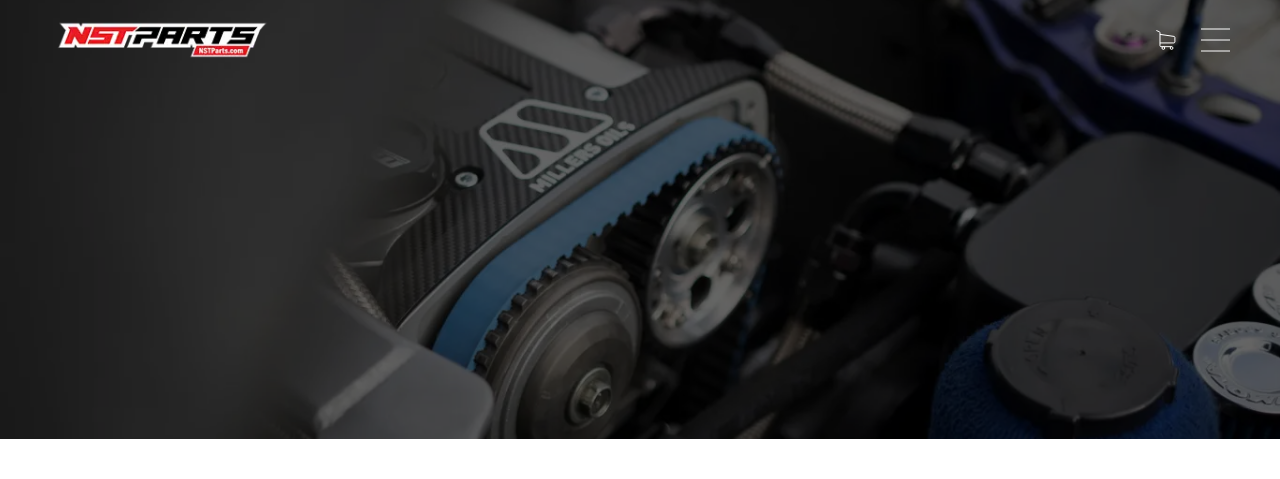

--- FILE ---
content_type: text/html; charset=UTF-8
request_url: https://www.nstparts.com/shop/?brand=FENIX%20COOLING
body_size: 27448
content:
<!DOCTYPE html><html><head><meta charSet="utf-8"/><meta http-equiv="x-ua-compatible" content="ie=edge"/><meta name="viewport" content="width=device-width, initial-scale=1, shrink-to-fit=no"/><meta name="generator" content="Gatsby 4.25.7"/><style data-href="/styles.5361506255c98ef4baca.css" data-identity="gatsby-global-css">.EZDrawer .EZDrawer__checkbox{display:none}.EZDrawer .EZDrawer__checkbox:checked~.EZDrawer__overlay{display:block;opacity:1}.EZDrawer .EZDrawer__checkbox:checked~.EZDrawer__container{transform:translateZ(0)!important;visibility:visible}.EZDrawer .EZDrawer__overlay{display:none;height:100vh;left:0;position:fixed;top:0;width:100%}.EZDrawer .EZDrawer__container{background:#fff;box-shadow:0 0 10px 5px rgba(0,0,0,.1);position:fixed;transition:all;visibility:hidden}@font-face{font-family:swiper-icons;font-style:normal;font-weight:400;src:url("data:application/font-woff;charset=utf-8;base64, [base64]//wADZ2x5ZgAAAywAAADMAAAD2MHtryVoZWFkAAABbAAAADAAAAA2E2+eoWhoZWEAAAGcAAAAHwAAACQC9gDzaG10eAAAAigAAAAZAAAArgJkABFsb2NhAAAC0AAAAFoAAABaFQAUGG1heHAAAAG8AAAAHwAAACAAcABAbmFtZQAAA/gAAAE5AAACXvFdBwlwb3N0AAAFNAAAAGIAAACE5s74hXjaY2BkYGAAYpf5Hu/j+W2+MnAzMYDAzaX6QjD6/4//Bxj5GA8AuRwMYGkAPywL13jaY2BkYGA88P8Agx4j+/8fQDYfA1AEBWgDAIB2BOoAeNpjYGRgYNBh4GdgYgABEMnIABJzYNADCQAACWgAsQB42mNgYfzCOIGBlYGB0YcxjYGBwR1Kf2WQZGhhYGBiYGVmgAFGBiQQkOaawtDAoMBQxXjg/wEGPcYDDA4wNUA2CCgwsAAAO4EL6gAAeNpj2M0gyAACqxgGNWBkZ2D4/wMA+xkDdgAAAHjaY2BgYGaAYBkGRgYQiAHyGMF8FgYHIM3DwMHABGQrMOgyWDLEM1T9/w8UBfEMgLzE////P/5//f/V/xv+r4eaAAeMbAxwIUYmIMHEgKYAYjUcsDAwsLKxc3BycfPw8jEQA/[base64]/uznmfPFBNODM2K7MTQ45YEAZqGP81AmGGcF3iPqOop0r1SPTaTbVkfUe4HXj97wYE+yNwWYxwWu4v1ugWHgo3S1XdZEVqWM7ET0cfnLGxWfkgR42o2PvWrDMBSFj/IHLaF0zKjRgdiVMwScNRAoWUoH78Y2icB/yIY09An6AH2Bdu/UB+yxopYshQiEvnvu0dURgDt8QeC8PDw7Fpji3fEA4z/PEJ6YOB5hKh4dj3EvXhxPqH/SKUY3rJ7srZ4FZnh1PMAtPhwP6fl2PMJMPDgeQ4rY8YT6Gzao0eAEA409DuggmTnFnOcSCiEiLMgxCiTI6Cq5DZUd3Qmp10vO0LaLTd2cjN4fOumlc7lUYbSQcZFkutRG7g6JKZKy0RmdLY680CDnEJ+UMkpFFe1RN7nxdVpXrC4aTtnaurOnYercZg2YVmLN/d/gczfEimrE/fs/bOuq29Zmn8tloORaXgZgGa78yO9/cnXm2BpaGvq25Dv9S4E9+5SIc9PqupJKhYFSSl47+Qcr1mYNAAAAeNptw0cKwkAAAMDZJA8Q7OUJvkLsPfZ6zFVERPy8qHh2YER+3i/BP83vIBLLySsoKimrqKqpa2hp6+jq6RsYGhmbmJqZSy0sraxtbO3sHRydnEMU4uR6yx7JJXveP7WrDycAAAAAAAH//wACeNpjYGRgYOABYhkgZgJCZgZNBkYGLQZtIJsFLMYAAAw3ALgAeNolizEKgDAQBCchRbC2sFER0YD6qVQiBCv/H9ezGI6Z5XBAw8CBK/m5iQQVauVbXLnOrMZv2oLdKFa8Pjuru2hJzGabmOSLzNMzvutpB3N42mNgZGBg4GKQYzBhYMxJLMlj4GBgAYow/P/PAJJhLM6sSoWKfWCAAwDAjgbRAAB42mNgYGBkAIIbCZo5IPrmUn0hGA0AO8EFTQAA")}:root{--swiper-theme-color:#007aff}.swiper{list-style:none;margin-left:auto;margin-right:auto;overflow:hidden;padding:0;position:relative;z-index:1}.swiper-vertical>.swiper-wrapper{flex-direction:column}.swiper-wrapper{box-sizing:content-box;display:flex;height:100%;position:relative;transition-property:transform;width:100%;z-index:1}.swiper-android .swiper-slide,.swiper-wrapper{transform:translateZ(0)}.swiper-pointer-events{touch-action:pan-y}.swiper-pointer-events.swiper-vertical{touch-action:pan-x}.swiper-slide{flex-shrink:0;height:100%;position:relative;transition-property:transform;width:100%}.swiper-slide-invisible-blank{visibility:hidden}.swiper-autoheight,.swiper-autoheight .swiper-slide{height:auto}.swiper-autoheight .swiper-wrapper{align-items:flex-start;transition-property:transform,height}.swiper-3d,.swiper-3d.swiper-css-mode .swiper-wrapper{perspective:1200px}.swiper-3d .swiper-cube-shadow,.swiper-3d .swiper-slide,.swiper-3d .swiper-slide-shadow,.swiper-3d .swiper-slide-shadow-bottom,.swiper-3d .swiper-slide-shadow-left,.swiper-3d .swiper-slide-shadow-right,.swiper-3d .swiper-slide-shadow-top,.swiper-3d .swiper-wrapper{transform-style:preserve-3d}.swiper-3d .swiper-slide-shadow,.swiper-3d .swiper-slide-shadow-bottom,.swiper-3d .swiper-slide-shadow-left,.swiper-3d .swiper-slide-shadow-right,.swiper-3d .swiper-slide-shadow-top{height:100%;left:0;pointer-events:none;position:absolute;top:0;width:100%;z-index:10}.swiper-3d .swiper-slide-shadow{background:rgba(0,0,0,.15)}.swiper-3d .swiper-slide-shadow-left{background-image:linear-gradient(270deg,rgba(0,0,0,.5),transparent)}.swiper-3d .swiper-slide-shadow-right{background-image:linear-gradient(90deg,rgba(0,0,0,.5),transparent)}.swiper-3d .swiper-slide-shadow-top{background-image:linear-gradient(0deg,rgba(0,0,0,.5),transparent)}.swiper-3d .swiper-slide-shadow-bottom{background-image:linear-gradient(180deg,rgba(0,0,0,.5),transparent)}.swiper-css-mode>.swiper-wrapper{-ms-overflow-style:none;overflow:auto;scrollbar-width:none}.swiper-css-mode>.swiper-wrapper::-webkit-scrollbar{display:none}.swiper-css-mode>.swiper-wrapper>.swiper-slide{scroll-snap-align:start start}.swiper-horizontal.swiper-css-mode>.swiper-wrapper{scroll-snap-type:x mandatory}.swiper-vertical.swiper-css-mode>.swiper-wrapper{scroll-snap-type:y mandatory}.swiper-centered>.swiper-wrapper:before{content:"";flex-shrink:0;order:9999}.swiper-centered.swiper-horizontal>.swiper-wrapper>.swiper-slide:first-child{margin-inline-start:var(--swiper-centered-offset-before)}.swiper-centered.swiper-horizontal>.swiper-wrapper:before{height:100%;min-height:1px;width:var(--swiper-centered-offset-after)}.swiper-centered.swiper-vertical>.swiper-wrapper>.swiper-slide:first-child{margin-block-start:var(--swiper-centered-offset-before)}.swiper-centered.swiper-vertical>.swiper-wrapper:before{height:var(--swiper-centered-offset-after);min-width:1px;width:100%}.swiper-centered>.swiper-wrapper>.swiper-slide{scroll-snap-align:center center}.swiper-pagination{position:absolute;text-align:center;transform:translateZ(0);transition:opacity .3s;z-index:10}.swiper-pagination.swiper-pagination-hidden{opacity:0}.swiper-horizontal>.swiper-pagination-bullets,.swiper-pagination-bullets.swiper-pagination-horizontal,.swiper-pagination-custom,.swiper-pagination-fraction{bottom:10px;left:0;width:100%}.swiper-pagination-bullets-dynamic{font-size:0;overflow:hidden}.swiper-pagination-bullets-dynamic .swiper-pagination-bullet{position:relative;transform:scale(.33)}.swiper-pagination-bullets-dynamic .swiper-pagination-bullet-active,.swiper-pagination-bullets-dynamic .swiper-pagination-bullet-active-main{transform:scale(1)}.swiper-pagination-bullets-dynamic .swiper-pagination-bullet-active-prev{transform:scale(.66)}.swiper-pagination-bullets-dynamic .swiper-pagination-bullet-active-prev-prev{transform:scale(.33)}.swiper-pagination-bullets-dynamic .swiper-pagination-bullet-active-next{transform:scale(.66)}.swiper-pagination-bullets-dynamic .swiper-pagination-bullet-active-next-next{transform:scale(.33)}.swiper-pagination-bullet{background:var(--swiper-pagination-bullet-inactive-color,#000);border-radius:50%;display:inline-block;height:var(--swiper-pagination-bullet-height,var(--swiper-pagination-bullet-size,8px));opacity:var(--swiper-pagination-bullet-inactive-opacity,.2);width:var(--swiper-pagination-bullet-width,var(--swiper-pagination-bullet-size,8px))}button.swiper-pagination-bullet{-webkit-appearance:none;appearance:none;border:none;box-shadow:none;margin:0;padding:0}.swiper-pagination-clickable .swiper-pagination-bullet{cursor:pointer}.swiper-pagination-bullet:only-child{display:none!important}.swiper-pagination-bullet-active{background:var(--swiper-pagination-color,var(--swiper-theme-color));opacity:var(--swiper-pagination-bullet-opacity,1)}.swiper-pagination-vertical.swiper-pagination-bullets,.swiper-vertical>.swiper-pagination-bullets{right:10px;top:50%;transform:translate3d(0,-50%,0)}.swiper-pagination-vertical.swiper-pagination-bullets .swiper-pagination-bullet,.swiper-vertical>.swiper-pagination-bullets .swiper-pagination-bullet{display:block;margin:var(--swiper-pagination-bullet-vertical-gap,6px) 0}.swiper-pagination-vertical.swiper-pagination-bullets.swiper-pagination-bullets-dynamic,.swiper-vertical>.swiper-pagination-bullets.swiper-pagination-bullets-dynamic{top:50%;transform:translateY(-50%);width:8px}.swiper-pagination-vertical.swiper-pagination-bullets.swiper-pagination-bullets-dynamic .swiper-pagination-bullet,.swiper-vertical>.swiper-pagination-bullets.swiper-pagination-bullets-dynamic .swiper-pagination-bullet{display:inline-block;transition:transform .2s,top .2s}.swiper-horizontal>.swiper-pagination-bullets .swiper-pagination-bullet,.swiper-pagination-horizontal.swiper-pagination-bullets .swiper-pagination-bullet{margin:0 var(--swiper-pagination-bullet-horizontal-gap,4px)}.swiper-horizontal>.swiper-pagination-bullets.swiper-pagination-bullets-dynamic,.swiper-pagination-horizontal.swiper-pagination-bullets.swiper-pagination-bullets-dynamic{left:50%;transform:translateX(-50%);white-space:nowrap}.swiper-horizontal>.swiper-pagination-bullets.swiper-pagination-bullets-dynamic .swiper-pagination-bullet,.swiper-pagination-horizontal.swiper-pagination-bullets.swiper-pagination-bullets-dynamic .swiper-pagination-bullet{transition:transform .2s,left .2s}.swiper-horizontal.swiper-rtl>.swiper-pagination-bullets-dynamic .swiper-pagination-bullet{transition:transform .2s,right .2s}.swiper-pagination-progressbar{background:rgba(0,0,0,.25);position:absolute}.swiper-pagination-progressbar .swiper-pagination-progressbar-fill{background:var(--swiper-pagination-color,var(--swiper-theme-color));height:100%;left:0;position:absolute;top:0;transform:scale(0);transform-origin:left top;width:100%}.swiper-rtl .swiper-pagination-progressbar .swiper-pagination-progressbar-fill{transform-origin:right top}.swiper-horizontal>.swiper-pagination-progressbar,.swiper-pagination-progressbar.swiper-pagination-horizontal,.swiper-pagination-progressbar.swiper-pagination-vertical.swiper-pagination-progressbar-opposite,.swiper-vertical>.swiper-pagination-progressbar.swiper-pagination-progressbar-opposite{height:4px;left:0;top:0;width:100%}.swiper-horizontal>.swiper-pagination-progressbar.swiper-pagination-progressbar-opposite,.swiper-pagination-progressbar.swiper-pagination-horizontal.swiper-pagination-progressbar-opposite,.swiper-pagination-progressbar.swiper-pagination-vertical,.swiper-vertical>.swiper-pagination-progressbar{height:100%;left:0;top:0;width:4px}.swiper-pagination-lock{display:none}:root{--swiper-navigation-size:44px}.swiper-button-next,.swiper-button-prev{align-items:center;color:var(--swiper-navigation-color,var(--swiper-theme-color));cursor:pointer;display:flex;height:var(--swiper-navigation-size);justify-content:center;margin-top:calc(0px - var(--swiper-navigation-size)/2);position:absolute;top:50%;width:calc(var(--swiper-navigation-size)/44*27);z-index:10}.swiper-button-next.swiper-button-disabled,.swiper-button-prev.swiper-button-disabled{cursor:auto;opacity:.35;pointer-events:none}.swiper-button-next:after,.swiper-button-prev:after{font-family:swiper-icons;font-size:var(--swiper-navigation-size);font-variant:normal;letter-spacing:0;line-height:1;text-transform:none!important;text-transform:none}.swiper-button-prev,.swiper-rtl .swiper-button-next{left:10px;right:auto}.swiper-button-prev:after,.swiper-rtl .swiper-button-next:after{content:"prev"}.swiper-button-next,.swiper-rtl .swiper-button-prev{left:auto;right:10px}.swiper-button-next:after,.swiper-rtl .swiper-button-prev:after{content:"next"}.swiper-button-lock{display:none}.mapboxgl-map{-webkit-tap-highlight-color:rgba(0,0,0,0);font:12px/20px Helvetica Neue,Arial,Helvetica,sans-serif;overflow:hidden;position:relative}.mapboxgl-canvas{left:0;position:absolute;top:0}.mapboxgl-map:-webkit-full-screen{height:100%;width:100%}.mapboxgl-canary{background-color:salmon}.mapboxgl-canvas-container.mapboxgl-interactive,.mapboxgl-ctrl-group button.mapboxgl-ctrl-compass{cursor:grab;-webkit-user-select:none;user-select:none}.mapboxgl-canvas-container.mapboxgl-interactive.mapboxgl-track-pointer{cursor:pointer}.mapboxgl-canvas-container.mapboxgl-interactive:active,.mapboxgl-ctrl-group button.mapboxgl-ctrl-compass:active{cursor:grabbing}.mapboxgl-canvas-container.mapboxgl-touch-zoom-rotate,.mapboxgl-canvas-container.mapboxgl-touch-zoom-rotate .mapboxgl-canvas{touch-action:pan-x pan-y}.mapboxgl-canvas-container.mapboxgl-touch-drag-pan,.mapboxgl-canvas-container.mapboxgl-touch-drag-pan .mapboxgl-canvas{touch-action:pinch-zoom}.mapboxgl-canvas-container.mapboxgl-touch-zoom-rotate.mapboxgl-touch-drag-pan,.mapboxgl-canvas-container.mapboxgl-touch-zoom-rotate.mapboxgl-touch-drag-pan .mapboxgl-canvas{touch-action:none}.mapboxgl-ctrl-bottom-left,.mapboxgl-ctrl-bottom-right,.mapboxgl-ctrl-top-left,.mapboxgl-ctrl-top-right{pointer-events:none;position:absolute;z-index:2}.mapboxgl-ctrl-top-left{left:0;top:0}.mapboxgl-ctrl-top-right{right:0;top:0}.mapboxgl-ctrl-bottom-left{bottom:0;left:0}.mapboxgl-ctrl-bottom-right{bottom:0;right:0}.mapboxgl-ctrl{clear:both;pointer-events:auto;transform:translate(0)}.mapboxgl-ctrl-top-left .mapboxgl-ctrl{float:left;margin:10px 0 0 10px}.mapboxgl-ctrl-top-right .mapboxgl-ctrl{float:right;margin:10px 10px 0 0}.mapboxgl-ctrl-bottom-left .mapboxgl-ctrl{float:left;margin:0 0 10px 10px}.mapboxgl-ctrl-bottom-right .mapboxgl-ctrl{float:right;margin:0 10px 10px 0}.mapboxgl-ctrl-group{background:#fff;border-radius:4px}.mapboxgl-ctrl-group:not(:empty){box-shadow:0 0 0 2px rgba(0,0,0,.1)}@media (-ms-high-contrast:active){.mapboxgl-ctrl-group:not(:empty){box-shadow:0 0 0 2px ButtonText}}.mapboxgl-ctrl-group button{background-color:transparent;border:0;box-sizing:border-box;cursor:pointer;display:block;height:29px;outline:none;padding:0;width:29px}.mapboxgl-ctrl-group button+button{border-top:1px solid #ddd}.mapboxgl-ctrl button .mapboxgl-ctrl-icon{background-position:50%;background-repeat:no-repeat;display:block;height:100%;width:100%}@media (-ms-high-contrast:active){.mapboxgl-ctrl-icon{background-color:transparent}.mapboxgl-ctrl-group button+button{border-top:1px solid ButtonText}}.mapboxgl-ctrl button::-moz-focus-inner{border:0;padding:0}.mapboxgl-ctrl-attrib-button:focus,.mapboxgl-ctrl-group button:focus{box-shadow:0 0 2px 2px #0096ff}.mapboxgl-ctrl button:disabled{cursor:not-allowed}.mapboxgl-ctrl button:disabled .mapboxgl-ctrl-icon{opacity:.25}.mapboxgl-ctrl button:not(:disabled):hover{background-color:rgba(0,0,0,.05)}.mapboxgl-ctrl-group button:focus:focus-visible{box-shadow:0 0 2px 2px #0096ff}.mapboxgl-ctrl-group button:focus:not(:focus-visible){box-shadow:none}.mapboxgl-ctrl-group button:focus:first-child{border-radius:4px 4px 0 0}.mapboxgl-ctrl-group button:focus:last-child{border-radius:0 0 4px 4px}.mapboxgl-ctrl-group button:focus:only-child{border-radius:inherit}.mapboxgl-ctrl button.mapboxgl-ctrl-zoom-out .mapboxgl-ctrl-icon{background-image:url("data:image/svg+xml;charset=utf-8,%3Csvg xmlns='http://www.w3.org/2000/svg' width='29' height='29' fill='%23333' viewBox='0 0 29 29'%3E%3Cpath d='M10 13c-.75 0-1.5.75-1.5 1.5S9.25 16 10 16h9c.75 0 1.5-.75 1.5-1.5S19.75 13 19 13h-9z'/%3E%3C/svg%3E")}.mapboxgl-ctrl button.mapboxgl-ctrl-zoom-in .mapboxgl-ctrl-icon{background-image:url("data:image/svg+xml;charset=utf-8,%3Csvg xmlns='http://www.w3.org/2000/svg' width='29' height='29' fill='%23333' viewBox='0 0 29 29'%3E%3Cpath d='M14.5 8.5c-.75 0-1.5.75-1.5 1.5v3h-3c-.75 0-1.5.75-1.5 1.5S9.25 16 10 16h3v3c0 .75.75 1.5 1.5 1.5S16 19.75 16 19v-3h3c.75 0 1.5-.75 1.5-1.5S19.75 13 19 13h-3v-3c0-.75-.75-1.5-1.5-1.5z'/%3E%3C/svg%3E")}@media (-ms-high-contrast:active){.mapboxgl-ctrl button.mapboxgl-ctrl-zoom-out .mapboxgl-ctrl-icon{background-image:url("data:image/svg+xml;charset=utf-8,%3Csvg xmlns='http://www.w3.org/2000/svg' width='29' height='29' fill='%23fff' viewBox='0 0 29 29'%3E%3Cpath d='M10 13c-.75 0-1.5.75-1.5 1.5S9.25 16 10 16h9c.75 0 1.5-.75 1.5-1.5S19.75 13 19 13h-9z'/%3E%3C/svg%3E")}.mapboxgl-ctrl button.mapboxgl-ctrl-zoom-in .mapboxgl-ctrl-icon{background-image:url("data:image/svg+xml;charset=utf-8,%3Csvg xmlns='http://www.w3.org/2000/svg' width='29' height='29' fill='%23fff' viewBox='0 0 29 29'%3E%3Cpath d='M14.5 8.5c-.75 0-1.5.75-1.5 1.5v3h-3c-.75 0-1.5.75-1.5 1.5S9.25 16 10 16h3v3c0 .75.75 1.5 1.5 1.5S16 19.75 16 19v-3h3c.75 0 1.5-.75 1.5-1.5S19.75 13 19 13h-3v-3c0-.75-.75-1.5-1.5-1.5z'/%3E%3C/svg%3E")}}@media (-ms-high-contrast:black-on-white){.mapboxgl-ctrl button.mapboxgl-ctrl-zoom-out .mapboxgl-ctrl-icon{background-image:url("data:image/svg+xml;charset=utf-8,%3Csvg xmlns='http://www.w3.org/2000/svg' width='29' height='29' viewBox='0 0 29 29'%3E%3Cpath d='M10 13c-.75 0-1.5.75-1.5 1.5S9.25 16 10 16h9c.75 0 1.5-.75 1.5-1.5S19.75 13 19 13h-9z'/%3E%3C/svg%3E")}.mapboxgl-ctrl button.mapboxgl-ctrl-zoom-in .mapboxgl-ctrl-icon{background-image:url("data:image/svg+xml;charset=utf-8,%3Csvg xmlns='http://www.w3.org/2000/svg' width='29' height='29' viewBox='0 0 29 29'%3E%3Cpath d='M14.5 8.5c-.75 0-1.5.75-1.5 1.5v3h-3c-.75 0-1.5.75-1.5 1.5S9.25 16 10 16h3v3c0 .75.75 1.5 1.5 1.5S16 19.75 16 19v-3h3c.75 0 1.5-.75 1.5-1.5S19.75 13 19 13h-3v-3c0-.75-.75-1.5-1.5-1.5z'/%3E%3C/svg%3E")}}.mapboxgl-ctrl button.mapboxgl-ctrl-fullscreen .mapboxgl-ctrl-icon{background-image:url("data:image/svg+xml;charset=utf-8,%3Csvg xmlns='http://www.w3.org/2000/svg' width='29' height='29' fill='%23333' viewBox='0 0 29 29'%3E%3Cpath d='M24 16v5.5c0 1.75-.75 2.5-2.5 2.5H16v-1l3-1.5-4-5.5 1-1 5.5 4 1.5-3h1zM6 16l1.5 3 5.5-4 1 1-4 5.5 3 1.5v1H7.5C5.75 24 5 23.25 5 21.5V16h1zm7-11v1l-3 1.5 4 5.5-1 1-5.5-4L6 13H5V7.5C5 5.75 5.75 5 7.5 5H13zm11 2.5c0-1.75-.75-2.5-2.5-2.5H16v1l3 1.5-4 5.5 1 1 5.5-4 1.5 3h1V7.5z'/%3E%3C/svg%3E")}.mapboxgl-ctrl button.mapboxgl-ctrl-shrink .mapboxgl-ctrl-icon{background-image:url("data:image/svg+xml;charset=utf-8,%3Csvg xmlns='http://www.w3.org/2000/svg' width='29' height='29' viewBox='0 0 29 29'%3E%3Cpath d='M18.5 16c-1.75 0-2.5.75-2.5 2.5V24h1l1.5-3 5.5 4 1-1-4-5.5 3-1.5v-1h-5.5zM13 18.5c0-1.75-.75-2.5-2.5-2.5H5v1l3 1.5L4 24l1 1 5.5-4 1.5 3h1v-5.5zm3-8c0 1.75.75 2.5 2.5 2.5H24v-1l-3-1.5L25 5l-1-1-5.5 4L17 5h-1v5.5zM10.5 13c1.75 0 2.5-.75 2.5-2.5V5h-1l-1.5 3L5 4 4 5l4 5.5L5 12v1h5.5z'/%3E%3C/svg%3E")}@media (-ms-high-contrast:active){.mapboxgl-ctrl button.mapboxgl-ctrl-fullscreen .mapboxgl-ctrl-icon{background-image:url("data:image/svg+xml;charset=utf-8,%3Csvg xmlns='http://www.w3.org/2000/svg' width='29' height='29' fill='%23fff' viewBox='0 0 29 29'%3E%3Cpath d='M24 16v5.5c0 1.75-.75 2.5-2.5 2.5H16v-1l3-1.5-4-5.5 1-1 5.5 4 1.5-3h1zM6 16l1.5 3 5.5-4 1 1-4 5.5 3 1.5v1H7.5C5.75 24 5 23.25 5 21.5V16h1zm7-11v1l-3 1.5 4 5.5-1 1-5.5-4L6 13H5V7.5C5 5.75 5.75 5 7.5 5H13zm11 2.5c0-1.75-.75-2.5-2.5-2.5H16v1l3 1.5-4 5.5 1 1 5.5-4 1.5 3h1V7.5z'/%3E%3C/svg%3E")}.mapboxgl-ctrl button.mapboxgl-ctrl-shrink .mapboxgl-ctrl-icon{background-image:url("data:image/svg+xml;charset=utf-8,%3Csvg xmlns='http://www.w3.org/2000/svg' width='29' height='29' fill='%23fff' viewBox='0 0 29 29'%3E%3Cpath d='M18.5 16c-1.75 0-2.5.75-2.5 2.5V24h1l1.5-3 5.5 4 1-1-4-5.5 3-1.5v-1h-5.5zM13 18.5c0-1.75-.75-2.5-2.5-2.5H5v1l3 1.5L4 24l1 1 5.5-4 1.5 3h1v-5.5zm3-8c0 1.75.75 2.5 2.5 2.5H24v-1l-3-1.5L25 5l-1-1-5.5 4L17 5h-1v5.5zM10.5 13c1.75 0 2.5-.75 2.5-2.5V5h-1l-1.5 3L5 4 4 5l4 5.5L5 12v1h5.5z'/%3E%3C/svg%3E")}}@media (-ms-high-contrast:black-on-white){.mapboxgl-ctrl button.mapboxgl-ctrl-fullscreen .mapboxgl-ctrl-icon{background-image:url("data:image/svg+xml;charset=utf-8,%3Csvg xmlns='http://www.w3.org/2000/svg' width='29' height='29' viewBox='0 0 29 29'%3E%3Cpath d='M24 16v5.5c0 1.75-.75 2.5-2.5 2.5H16v-1l3-1.5-4-5.5 1-1 5.5 4 1.5-3h1zM6 16l1.5 3 5.5-4 1 1-4 5.5 3 1.5v1H7.5C5.75 24 5 23.25 5 21.5V16h1zm7-11v1l-3 1.5 4 5.5-1 1-5.5-4L6 13H5V7.5C5 5.75 5.75 5 7.5 5H13zm11 2.5c0-1.75-.75-2.5-2.5-2.5H16v1l3 1.5-4 5.5 1 1 5.5-4 1.5 3h1V7.5z'/%3E%3C/svg%3E")}.mapboxgl-ctrl button.mapboxgl-ctrl-shrink .mapboxgl-ctrl-icon{background-image:url("data:image/svg+xml;charset=utf-8,%3Csvg xmlns='http://www.w3.org/2000/svg' width='29' height='29' viewBox='0 0 29 29'%3E%3Cpath d='M18.5 16c-1.75 0-2.5.75-2.5 2.5V24h1l1.5-3 5.5 4 1-1-4-5.5 3-1.5v-1h-5.5zM13 18.5c0-1.75-.75-2.5-2.5-2.5H5v1l3 1.5L4 24l1 1 5.5-4 1.5 3h1v-5.5zm3-8c0 1.75.75 2.5 2.5 2.5H24v-1l-3-1.5L25 5l-1-1-5.5 4L17 5h-1v5.5zM10.5 13c1.75 0 2.5-.75 2.5-2.5V5h-1l-1.5 3L5 4 4 5l4 5.5L5 12v1h5.5z'/%3E%3C/svg%3E")}}.mapboxgl-ctrl button.mapboxgl-ctrl-compass .mapboxgl-ctrl-icon{background-image:url("data:image/svg+xml;charset=utf-8,%3Csvg xmlns='http://www.w3.org/2000/svg' width='29' height='29' fill='%23333' viewBox='0 0 29 29'%3E%3Cpath d='m10.5 14 4-8 4 8h-8z'/%3E%3Cpath fill='%23ccc' d='m10.5 16 4 8 4-8h-8z'/%3E%3C/svg%3E")}@media (-ms-high-contrast:active){.mapboxgl-ctrl button.mapboxgl-ctrl-compass .mapboxgl-ctrl-icon{background-image:url("data:image/svg+xml;charset=utf-8,%3Csvg xmlns='http://www.w3.org/2000/svg' width='29' height='29' fill='%23fff' viewBox='0 0 29 29'%3E%3Cpath d='m10.5 14 4-8 4 8h-8z'/%3E%3Cpath fill='%23999' d='m10.5 16 4 8 4-8h-8z'/%3E%3C/svg%3E")}}@media (-ms-high-contrast:black-on-white){.mapboxgl-ctrl button.mapboxgl-ctrl-compass .mapboxgl-ctrl-icon{background-image:url("data:image/svg+xml;charset=utf-8,%3Csvg xmlns='http://www.w3.org/2000/svg' width='29' height='29' viewBox='0 0 29 29'%3E%3Cpath d='m10.5 14 4-8 4 8h-8z'/%3E%3Cpath fill='%23ccc' d='m10.5 16 4 8 4-8h-8z'/%3E%3C/svg%3E")}}.mapboxgl-ctrl button.mapboxgl-ctrl-geolocate .mapboxgl-ctrl-icon{background-image:url("data:image/svg+xml;charset=utf-8,%3Csvg xmlns='http://www.w3.org/2000/svg' width='29' height='29' fill='%23333' viewBox='0 0 20 20'%3E%3Cpath d='M10 4C9 4 9 5 9 5v.1A5 5 0 0 0 5.1 9H5s-1 0-1 1 1 1 1 1h.1A5 5 0 0 0 9 14.9v.1s0 1 1 1 1-1 1-1v-.1a5 5 0 0 0 3.9-3.9h.1s1 0 1-1-1-1-1-1h-.1A5 5 0 0 0 11 5.1V5s0-1-1-1zm0 2.5a3.5 3.5 0 1 1 0 7 3.5 3.5 0 1 1 0-7z'/%3E%3Ccircle cx='10' cy='10' r='2'/%3E%3C/svg%3E")}.mapboxgl-ctrl button.mapboxgl-ctrl-geolocate:disabled .mapboxgl-ctrl-icon{background-image:url("data:image/svg+xml;charset=utf-8,%3Csvg xmlns='http://www.w3.org/2000/svg' width='29' height='29' fill='%23aaa' viewBox='0 0 20 20'%3E%3Cpath d='M10 4C9 4 9 5 9 5v.1A5 5 0 0 0 5.1 9H5s-1 0-1 1 1 1 1 1h.1A5 5 0 0 0 9 14.9v.1s0 1 1 1 1-1 1-1v-.1a5 5 0 0 0 3.9-3.9h.1s1 0 1-1-1-1-1-1h-.1A5 5 0 0 0 11 5.1V5s0-1-1-1zm0 2.5a3.5 3.5 0 1 1 0 7 3.5 3.5 0 1 1 0-7z'/%3E%3Ccircle cx='10' cy='10' r='2'/%3E%3Cpath fill='red' d='m14 5 1 1-9 9-1-1 9-9z'/%3E%3C/svg%3E")}.mapboxgl-ctrl button.mapboxgl-ctrl-geolocate.mapboxgl-ctrl-geolocate-active .mapboxgl-ctrl-icon{background-image:url("data:image/svg+xml;charset=utf-8,%3Csvg xmlns='http://www.w3.org/2000/svg' width='29' height='29' fill='%2333b5e5' viewBox='0 0 20 20'%3E%3Cpath d='M10 4C9 4 9 5 9 5v.1A5 5 0 0 0 5.1 9H5s-1 0-1 1 1 1 1 1h.1A5 5 0 0 0 9 14.9v.1s0 1 1 1 1-1 1-1v-.1a5 5 0 0 0 3.9-3.9h.1s1 0 1-1-1-1-1-1h-.1A5 5 0 0 0 11 5.1V5s0-1-1-1zm0 2.5a3.5 3.5 0 1 1 0 7 3.5 3.5 0 1 1 0-7z'/%3E%3Ccircle cx='10' cy='10' r='2'/%3E%3C/svg%3E")}.mapboxgl-ctrl button.mapboxgl-ctrl-geolocate.mapboxgl-ctrl-geolocate-active-error .mapboxgl-ctrl-icon{background-image:url("data:image/svg+xml;charset=utf-8,%3Csvg xmlns='http://www.w3.org/2000/svg' width='29' height='29' fill='%23e58978' viewBox='0 0 20 20'%3E%3Cpath d='M10 4C9 4 9 5 9 5v.1A5 5 0 0 0 5.1 9H5s-1 0-1 1 1 1 1 1h.1A5 5 0 0 0 9 14.9v.1s0 1 1 1 1-1 1-1v-.1a5 5 0 0 0 3.9-3.9h.1s1 0 1-1-1-1-1-1h-.1A5 5 0 0 0 11 5.1V5s0-1-1-1zm0 2.5a3.5 3.5 0 1 1 0 7 3.5 3.5 0 1 1 0-7z'/%3E%3Ccircle cx='10' cy='10' r='2'/%3E%3C/svg%3E")}.mapboxgl-ctrl button.mapboxgl-ctrl-geolocate.mapboxgl-ctrl-geolocate-background .mapboxgl-ctrl-icon{background-image:url("data:image/svg+xml;charset=utf-8,%3Csvg xmlns='http://www.w3.org/2000/svg' width='29' height='29' fill='%2333b5e5' viewBox='0 0 20 20'%3E%3Cpath d='M10 4C9 4 9 5 9 5v.1A5 5 0 0 0 5.1 9H5s-1 0-1 1 1 1 1 1h.1A5 5 0 0 0 9 14.9v.1s0 1 1 1 1-1 1-1v-.1a5 5 0 0 0 3.9-3.9h.1s1 0 1-1-1-1-1-1h-.1A5 5 0 0 0 11 5.1V5s0-1-1-1zm0 2.5a3.5 3.5 0 1 1 0 7 3.5 3.5 0 1 1 0-7z'/%3E%3C/svg%3E")}.mapboxgl-ctrl button.mapboxgl-ctrl-geolocate.mapboxgl-ctrl-geolocate-background-error .mapboxgl-ctrl-icon{background-image:url("data:image/svg+xml;charset=utf-8,%3Csvg xmlns='http://www.w3.org/2000/svg' width='29' height='29' fill='%23e54e33' viewBox='0 0 20 20'%3E%3Cpath d='M10 4C9 4 9 5 9 5v.1A5 5 0 0 0 5.1 9H5s-1 0-1 1 1 1 1 1h.1A5 5 0 0 0 9 14.9v.1s0 1 1 1 1-1 1-1v-.1a5 5 0 0 0 3.9-3.9h.1s1 0 1-1-1-1-1-1h-.1A5 5 0 0 0 11 5.1V5s0-1-1-1zm0 2.5a3.5 3.5 0 1 1 0 7 3.5 3.5 0 1 1 0-7z'/%3E%3C/svg%3E")}.mapboxgl-ctrl button.mapboxgl-ctrl-geolocate.mapboxgl-ctrl-geolocate-waiting .mapboxgl-ctrl-icon{animation:mapboxgl-spin 2s linear infinite}@media (-ms-high-contrast:active){.mapboxgl-ctrl button.mapboxgl-ctrl-geolocate .mapboxgl-ctrl-icon{background-image:url("data:image/svg+xml;charset=utf-8,%3Csvg xmlns='http://www.w3.org/2000/svg' width='29' height='29' fill='%23fff' viewBox='0 0 20 20'%3E%3Cpath d='M10 4C9 4 9 5 9 5v.1A5 5 0 0 0 5.1 9H5s-1 0-1 1 1 1 1 1h.1A5 5 0 0 0 9 14.9v.1s0 1 1 1 1-1 1-1v-.1a5 5 0 0 0 3.9-3.9h.1s1 0 1-1-1-1-1-1h-.1A5 5 0 0 0 11 5.1V5s0-1-1-1zm0 2.5a3.5 3.5 0 1 1 0 7 3.5 3.5 0 1 1 0-7z'/%3E%3Ccircle cx='10' cy='10' r='2'/%3E%3C/svg%3E")}.mapboxgl-ctrl button.mapboxgl-ctrl-geolocate:disabled .mapboxgl-ctrl-icon{background-image:url("data:image/svg+xml;charset=utf-8,%3Csvg xmlns='http://www.w3.org/2000/svg' width='29' height='29' fill='%23999' viewBox='0 0 20 20'%3E%3Cpath d='M10 4C9 4 9 5 9 5v.1A5 5 0 0 0 5.1 9H5s-1 0-1 1 1 1 1 1h.1A5 5 0 0 0 9 14.9v.1s0 1 1 1 1-1 1-1v-.1a5 5 0 0 0 3.9-3.9h.1s1 0 1-1-1-1-1-1h-.1A5 5 0 0 0 11 5.1V5s0-1-1-1zm0 2.5a3.5 3.5 0 1 1 0 7 3.5 3.5 0 1 1 0-7z'/%3E%3Ccircle cx='10' cy='10' r='2'/%3E%3Cpath fill='red' d='m14 5 1 1-9 9-1-1 9-9z'/%3E%3C/svg%3E")}.mapboxgl-ctrl button.mapboxgl-ctrl-geolocate.mapboxgl-ctrl-geolocate-active .mapboxgl-ctrl-icon{background-image:url("data:image/svg+xml;charset=utf-8,%3Csvg xmlns='http://www.w3.org/2000/svg' width='29' height='29' fill='%2333b5e5' viewBox='0 0 20 20'%3E%3Cpath d='M10 4C9 4 9 5 9 5v.1A5 5 0 0 0 5.1 9H5s-1 0-1 1 1 1 1 1h.1A5 5 0 0 0 9 14.9v.1s0 1 1 1 1-1 1-1v-.1a5 5 0 0 0 3.9-3.9h.1s1 0 1-1-1-1-1-1h-.1A5 5 0 0 0 11 5.1V5s0-1-1-1zm0 2.5a3.5 3.5 0 1 1 0 7 3.5 3.5 0 1 1 0-7z'/%3E%3Ccircle cx='10' cy='10' r='2'/%3E%3C/svg%3E")}.mapboxgl-ctrl button.mapboxgl-ctrl-geolocate.mapboxgl-ctrl-geolocate-active-error .mapboxgl-ctrl-icon{background-image:url("data:image/svg+xml;charset=utf-8,%3Csvg xmlns='http://www.w3.org/2000/svg' width='29' height='29' fill='%23e58978' viewBox='0 0 20 20'%3E%3Cpath d='M10 4C9 4 9 5 9 5v.1A5 5 0 0 0 5.1 9H5s-1 0-1 1 1 1 1 1h.1A5 5 0 0 0 9 14.9v.1s0 1 1 1 1-1 1-1v-.1a5 5 0 0 0 3.9-3.9h.1s1 0 1-1-1-1-1-1h-.1A5 5 0 0 0 11 5.1V5s0-1-1-1zm0 2.5a3.5 3.5 0 1 1 0 7 3.5 3.5 0 1 1 0-7z'/%3E%3Ccircle cx='10' cy='10' r='2'/%3E%3C/svg%3E")}.mapboxgl-ctrl button.mapboxgl-ctrl-geolocate.mapboxgl-ctrl-geolocate-background .mapboxgl-ctrl-icon{background-image:url("data:image/svg+xml;charset=utf-8,%3Csvg xmlns='http://www.w3.org/2000/svg' width='29' height='29' fill='%2333b5e5' viewBox='0 0 20 20'%3E%3Cpath d='M10 4C9 4 9 5 9 5v.1A5 5 0 0 0 5.1 9H5s-1 0-1 1 1 1 1 1h.1A5 5 0 0 0 9 14.9v.1s0 1 1 1 1-1 1-1v-.1a5 5 0 0 0 3.9-3.9h.1s1 0 1-1-1-1-1-1h-.1A5 5 0 0 0 11 5.1V5s0-1-1-1zm0 2.5a3.5 3.5 0 1 1 0 7 3.5 3.5 0 1 1 0-7z'/%3E%3C/svg%3E")}.mapboxgl-ctrl button.mapboxgl-ctrl-geolocate.mapboxgl-ctrl-geolocate-background-error .mapboxgl-ctrl-icon{background-image:url("data:image/svg+xml;charset=utf-8,%3Csvg xmlns='http://www.w3.org/2000/svg' width='29' height='29' fill='%23e54e33' viewBox='0 0 20 20'%3E%3Cpath d='M10 4C9 4 9 5 9 5v.1A5 5 0 0 0 5.1 9H5s-1 0-1 1 1 1 1 1h.1A5 5 0 0 0 9 14.9v.1s0 1 1 1 1-1 1-1v-.1a5 5 0 0 0 3.9-3.9h.1s1 0 1-1-1-1-1-1h-.1A5 5 0 0 0 11 5.1V5s0-1-1-1zm0 2.5a3.5 3.5 0 1 1 0 7 3.5 3.5 0 1 1 0-7z'/%3E%3C/svg%3E")}}@media (-ms-high-contrast:black-on-white){.mapboxgl-ctrl button.mapboxgl-ctrl-geolocate .mapboxgl-ctrl-icon{background-image:url("data:image/svg+xml;charset=utf-8,%3Csvg xmlns='http://www.w3.org/2000/svg' width='29' height='29' viewBox='0 0 20 20'%3E%3Cpath d='M10 4C9 4 9 5 9 5v.1A5 5 0 0 0 5.1 9H5s-1 0-1 1 1 1 1 1h.1A5 5 0 0 0 9 14.9v.1s0 1 1 1 1-1 1-1v-.1a5 5 0 0 0 3.9-3.9h.1s1 0 1-1-1-1-1-1h-.1A5 5 0 0 0 11 5.1V5s0-1-1-1zm0 2.5a3.5 3.5 0 1 1 0 7 3.5 3.5 0 1 1 0-7z'/%3E%3Ccircle cx='10' cy='10' r='2'/%3E%3C/svg%3E")}.mapboxgl-ctrl button.mapboxgl-ctrl-geolocate:disabled .mapboxgl-ctrl-icon{background-image:url("data:image/svg+xml;charset=utf-8,%3Csvg xmlns='http://www.w3.org/2000/svg' width='29' height='29' fill='%23666' viewBox='0 0 20 20'%3E%3Cpath d='M10 4C9 4 9 5 9 5v.1A5 5 0 0 0 5.1 9H5s-1 0-1 1 1 1 1 1h.1A5 5 0 0 0 9 14.9v.1s0 1 1 1 1-1 1-1v-.1a5 5 0 0 0 3.9-3.9h.1s1 0 1-1-1-1-1-1h-.1A5 5 0 0 0 11 5.1V5s0-1-1-1zm0 2.5a3.5 3.5 0 1 1 0 7 3.5 3.5 0 1 1 0-7z'/%3E%3Ccircle cx='10' cy='10' r='2'/%3E%3Cpath fill='red' d='m14 5 1 1-9 9-1-1 9-9z'/%3E%3C/svg%3E")}}@keyframes mapboxgl-spin{0%{transform:rotate(0deg)}to{transform:rotate(1turn)}}a.mapboxgl-ctrl-logo{background-image:url("data:image/svg+xml;charset=utf-8,%3Csvg xmlns='http://www.w3.org/2000/svg' xmlns:xlink='http://www.w3.org/1999/xlink' width='88' height='23' fill-rule='evenodd' viewBox='0 0 88 23'%3E%3Cdefs%3E%3Cpath id='prefix__a' d='M11.5 2.25c5.105 0 9.25 4.145 9.25 9.25s-4.145 9.25-9.25 9.25-9.25-4.145-9.25-9.25 4.145-9.25 9.25-9.25zM6.997 15.983c-.051-.338-.828-5.802 2.233-8.873a4.395 4.395 0 0 1 3.13-1.28c1.27 0 2.49.51 3.39 1.42.91.9 1.42 2.12 1.42 3.39 0 1.18-.449 2.301-1.28 3.13C12.72 16.93 7 16 7 16l-.003-.017zM15.3 10.5l-2 .8-.8 2-.8-2-2-.8 2-.8.8-2 .8 2 2 .8z'/%3E%3Cpath id='prefix__b' d='M50.63 8c.13 0 .23.1.23.23V9c.7-.76 1.7-1.18 2.73-1.18 2.17 0 3.95 1.85 3.95 4.17s-1.77 4.19-3.94 4.19c-1.04 0-2.03-.43-2.74-1.18v3.77c0 .13-.1.23-.23.23h-1.4c-.13 0-.23-.1-.23-.23V8.23c0-.12.1-.23.23-.23h1.4zm-3.86.01c.01 0 .01 0 .01-.01.13 0 .22.1.22.22v7.55c0 .12-.1.23-.23.23h-1.4c-.13 0-.23-.1-.23-.23V15c-.7.76-1.69 1.19-2.73 1.19-2.17 0-3.94-1.87-3.94-4.19 0-2.32 1.77-4.19 3.94-4.19 1.03 0 2.02.43 2.73 1.18v-.75c0-.12.1-.23.23-.23h1.4zm26.375-.19a4.24 4.24 0 0 0-4.16 3.29c-.13.59-.13 1.19 0 1.77a4.233 4.233 0 0 0 4.17 3.3c2.35 0 4.26-1.87 4.26-4.19 0-2.32-1.9-4.17-4.27-4.17zM60.63 5c.13 0 .23.1.23.23v3.76c.7-.76 1.7-1.18 2.73-1.18 1.88 0 3.45 1.4 3.84 3.28.13.59.13 1.2 0 1.8-.39 1.88-1.96 3.29-3.84 3.29-1.03 0-2.02-.43-2.73-1.18v.77c0 .12-.1.23-.23.23h-1.4c-.13 0-.23-.1-.23-.23V5.23c0-.12.1-.23.23-.23h1.4zm-34 11h-1.4c-.13 0-.23-.11-.23-.23V8.22c.01-.13.1-.22.23-.22h1.4c.13 0 .22.11.23.22v.68c.5-.68 1.3-1.09 2.16-1.1h.03c1.09 0 2.09.6 2.6 1.55.45-.95 1.4-1.55 2.44-1.56 1.62 0 2.93 1.25 2.9 2.78l.03 5.2c0 .13-.1.23-.23.23h-1.41c-.13 0-.23-.11-.23-.23v-4.59c0-.98-.74-1.71-1.62-1.71-.8 0-1.46.7-1.59 1.62l.01 4.68c0 .13-.11.23-.23.23h-1.41c-.13 0-.23-.11-.23-.23v-4.59c0-.98-.74-1.71-1.62-1.71-.85 0-1.54.79-1.6 1.8v4.5c0 .13-.1.23-.23.23zm53.615 0h-1.61c-.04 0-.08-.01-.12-.03-.09-.06-.13-.19-.06-.28l2.43-3.71-2.39-3.65a.213.213 0 0 1-.03-.12c0-.12.09-.21.21-.21h1.61c.13 0 .24.06.3.17l1.41 2.37 1.4-2.37a.34.34 0 0 1 .3-.17h1.6c.04 0 .08.01.12.03.09.06.13.19.06.28l-2.37 3.65 2.43 3.7c0 .05.01.09.01.13 0 .12-.09.21-.21.21h-1.61c-.13 0-.24-.06-.3-.17l-1.44-2.42-1.44 2.42a.34.34 0 0 1-.3.17zm-7.12-1.49c-1.33 0-2.42-1.12-2.42-2.51 0-1.39 1.08-2.52 2.42-2.52 1.33 0 2.42 1.12 2.42 2.51 0 1.39-1.08 2.51-2.42 2.52zm-19.865 0c-1.32 0-2.39-1.11-2.42-2.48v-.07c.02-1.38 1.09-2.49 2.4-2.49 1.32 0 2.41 1.12 2.41 2.51 0 1.39-1.07 2.52-2.39 2.53zm-8.11-2.48c-.01 1.37-1.09 2.47-2.41 2.47s-2.42-1.12-2.42-2.51c0-1.39 1.08-2.52 2.4-2.52 1.33 0 2.39 1.11 2.41 2.48l.02.08zm18.12 2.47c-1.32 0-2.39-1.11-2.41-2.48v-.06c.02-1.38 1.09-2.48 2.41-2.48s2.42 1.12 2.42 2.51c0 1.39-1.09 2.51-2.42 2.51z'/%3E%3C/defs%3E%3Cmask id='prefix__c'%3E%3Crect width='100%25' height='100%25' fill='%23fff'/%3E%3Cuse xlink:href='%23prefix__a'/%3E%3Cuse xlink:href='%23prefix__b'/%3E%3C/mask%3E%3Cg stroke='%23000' stroke-width='3' opacity='.3'%3E%3Ccircle cx='11.5' cy='11.5' r='9.25' mask='url(%23prefix__c)'/%3E%3Cuse xlink:href='%23prefix__b' mask='url(%23prefix__c)'/%3E%3C/g%3E%3Cg fill='%23fff' opacity='.9'%3E%3Cuse xlink:href='%23prefix__a'/%3E%3Cuse xlink:href='%23prefix__b'/%3E%3C/g%3E%3C/svg%3E");background-repeat:no-repeat;cursor:pointer;display:block;height:23px;margin:0 0 -4px -4px;overflow:hidden;width:88px}a.mapboxgl-ctrl-logo.mapboxgl-compact{width:23px}@media (-ms-high-contrast:active){a.mapboxgl-ctrl-logo{background-color:transparent;background-image:url("data:image/svg+xml;charset=utf-8,%3Csvg xmlns='http://www.w3.org/2000/svg' xmlns:xlink='http://www.w3.org/1999/xlink' width='88' height='23' fill-rule='evenodd' viewBox='0 0 88 23'%3E%3Cdefs%3E%3Cpath id='prefix__a' d='M11.5 2.25c5.105 0 9.25 4.145 9.25 9.25s-4.145 9.25-9.25 9.25-9.25-4.145-9.25-9.25 4.145-9.25 9.25-9.25zM6.997 15.983c-.051-.338-.828-5.802 2.233-8.873a4.395 4.395 0 0 1 3.13-1.28c1.27 0 2.49.51 3.39 1.42.91.9 1.42 2.12 1.42 3.39 0 1.18-.449 2.301-1.28 3.13C12.72 16.93 7 16 7 16l-.003-.017zM15.3 10.5l-2 .8-.8 2-.8-2-2-.8 2-.8.8-2 .8 2 2 .8z'/%3E%3Cpath id='prefix__b' d='M50.63 8c.13 0 .23.1.23.23V9c.7-.76 1.7-1.18 2.73-1.18 2.17 0 3.95 1.85 3.95 4.17s-1.77 4.19-3.94 4.19c-1.04 0-2.03-.43-2.74-1.18v3.77c0 .13-.1.23-.23.23h-1.4c-.13 0-.23-.1-.23-.23V8.23c0-.12.1-.23.23-.23h1.4zm-3.86.01c.01 0 .01 0 .01-.01.13 0 .22.1.22.22v7.55c0 .12-.1.23-.23.23h-1.4c-.13 0-.23-.1-.23-.23V15c-.7.76-1.69 1.19-2.73 1.19-2.17 0-3.94-1.87-3.94-4.19 0-2.32 1.77-4.19 3.94-4.19 1.03 0 2.02.43 2.73 1.18v-.75c0-.12.1-.23.23-.23h1.4zm26.375-.19a4.24 4.24 0 0 0-4.16 3.29c-.13.59-.13 1.19 0 1.77a4.233 4.233 0 0 0 4.17 3.3c2.35 0 4.26-1.87 4.26-4.19 0-2.32-1.9-4.17-4.27-4.17zM60.63 5c.13 0 .23.1.23.23v3.76c.7-.76 1.7-1.18 2.73-1.18 1.88 0 3.45 1.4 3.84 3.28.13.59.13 1.2 0 1.8-.39 1.88-1.96 3.29-3.84 3.29-1.03 0-2.02-.43-2.73-1.18v.77c0 .12-.1.23-.23.23h-1.4c-.13 0-.23-.1-.23-.23V5.23c0-.12.1-.23.23-.23h1.4zm-34 11h-1.4c-.13 0-.23-.11-.23-.23V8.22c.01-.13.1-.22.23-.22h1.4c.13 0 .22.11.23.22v.68c.5-.68 1.3-1.09 2.16-1.1h.03c1.09 0 2.09.6 2.6 1.55.45-.95 1.4-1.55 2.44-1.56 1.62 0 2.93 1.25 2.9 2.78l.03 5.2c0 .13-.1.23-.23.23h-1.41c-.13 0-.23-.11-.23-.23v-4.59c0-.98-.74-1.71-1.62-1.71-.8 0-1.46.7-1.59 1.62l.01 4.68c0 .13-.11.23-.23.23h-1.41c-.13 0-.23-.11-.23-.23v-4.59c0-.98-.74-1.71-1.62-1.71-.85 0-1.54.79-1.6 1.8v4.5c0 .13-.1.23-.23.23zm53.615 0h-1.61c-.04 0-.08-.01-.12-.03-.09-.06-.13-.19-.06-.28l2.43-3.71-2.39-3.65a.213.213 0 0 1-.03-.12c0-.12.09-.21.21-.21h1.61c.13 0 .24.06.3.17l1.41 2.37 1.4-2.37a.34.34 0 0 1 .3-.17h1.6c.04 0 .08.01.12.03.09.06.13.19.06.28l-2.37 3.65 2.43 3.7c0 .05.01.09.01.13 0 .12-.09.21-.21.21h-1.61c-.13 0-.24-.06-.3-.17l-1.44-2.42-1.44 2.42a.34.34 0 0 1-.3.17zm-7.12-1.49c-1.33 0-2.42-1.12-2.42-2.51 0-1.39 1.08-2.52 2.42-2.52 1.33 0 2.42 1.12 2.42 2.51 0 1.39-1.08 2.51-2.42 2.52zm-19.865 0c-1.32 0-2.39-1.11-2.42-2.48v-.07c.02-1.38 1.09-2.49 2.4-2.49 1.32 0 2.41 1.12 2.41 2.51 0 1.39-1.07 2.52-2.39 2.53zm-8.11-2.48c-.01 1.37-1.09 2.47-2.41 2.47s-2.42-1.12-2.42-2.51c0-1.39 1.08-2.52 2.4-2.52 1.33 0 2.39 1.11 2.41 2.48l.02.08zm18.12 2.47c-1.32 0-2.39-1.11-2.41-2.48v-.06c.02-1.38 1.09-2.48 2.41-2.48s2.42 1.12 2.42 2.51c0 1.39-1.09 2.51-2.42 2.51z'/%3E%3C/defs%3E%3Cmask id='prefix__c'%3E%3Crect width='100%25' height='100%25' fill='%23fff'/%3E%3Cuse xlink:href='%23prefix__a'/%3E%3Cuse xlink:href='%23prefix__b'/%3E%3C/mask%3E%3Cg stroke='%23000' stroke-width='3'%3E%3Ccircle cx='11.5' cy='11.5' r='9.25' mask='url(%23prefix__c)'/%3E%3Cuse xlink:href='%23prefix__b' mask='url(%23prefix__c)'/%3E%3C/g%3E%3Cg fill='%23fff'%3E%3Cuse xlink:href='%23prefix__a'/%3E%3Cuse xlink:href='%23prefix__b'/%3E%3C/g%3E%3C/svg%3E")}}@media (-ms-high-contrast:black-on-white){a.mapboxgl-ctrl-logo{background-image:url("data:image/svg+xml;charset=utf-8,%3Csvg xmlns='http://www.w3.org/2000/svg' xmlns:xlink='http://www.w3.org/1999/xlink' width='88' height='23' fill-rule='evenodd' viewBox='0 0 88 23'%3E%3Cdefs%3E%3Cpath id='prefix__a' d='M11.5 2.25c5.105 0 9.25 4.145 9.25 9.25s-4.145 9.25-9.25 9.25-9.25-4.145-9.25-9.25 4.145-9.25 9.25-9.25zM6.997 15.983c-.051-.338-.828-5.802 2.233-8.873a4.395 4.395 0 0 1 3.13-1.28c1.27 0 2.49.51 3.39 1.42.91.9 1.42 2.12 1.42 3.39 0 1.18-.449 2.301-1.28 3.13C12.72 16.93 7 16 7 16l-.003-.017zM15.3 10.5l-2 .8-.8 2-.8-2-2-.8 2-.8.8-2 .8 2 2 .8z'/%3E%3Cpath id='prefix__b' d='M50.63 8c.13 0 .23.1.23.23V9c.7-.76 1.7-1.18 2.73-1.18 2.17 0 3.95 1.85 3.95 4.17s-1.77 4.19-3.94 4.19c-1.04 0-2.03-.43-2.74-1.18v3.77c0 .13-.1.23-.23.23h-1.4c-.13 0-.23-.1-.23-.23V8.23c0-.12.1-.23.23-.23h1.4zm-3.86.01c.01 0 .01 0 .01-.01.13 0 .22.1.22.22v7.55c0 .12-.1.23-.23.23h-1.4c-.13 0-.23-.1-.23-.23V15c-.7.76-1.69 1.19-2.73 1.19-2.17 0-3.94-1.87-3.94-4.19 0-2.32 1.77-4.19 3.94-4.19 1.03 0 2.02.43 2.73 1.18v-.75c0-.12.1-.23.23-.23h1.4zm26.375-.19a4.24 4.24 0 0 0-4.16 3.29c-.13.59-.13 1.19 0 1.77a4.233 4.233 0 0 0 4.17 3.3c2.35 0 4.26-1.87 4.26-4.19 0-2.32-1.9-4.17-4.27-4.17zM60.63 5c.13 0 .23.1.23.23v3.76c.7-.76 1.7-1.18 2.73-1.18 1.88 0 3.45 1.4 3.84 3.28.13.59.13 1.2 0 1.8-.39 1.88-1.96 3.29-3.84 3.29-1.03 0-2.02-.43-2.73-1.18v.77c0 .12-.1.23-.23.23h-1.4c-.13 0-.23-.1-.23-.23V5.23c0-.12.1-.23.23-.23h1.4zm-34 11h-1.4c-.13 0-.23-.11-.23-.23V8.22c.01-.13.1-.22.23-.22h1.4c.13 0 .22.11.23.22v.68c.5-.68 1.3-1.09 2.16-1.1h.03c1.09 0 2.09.6 2.6 1.55.45-.95 1.4-1.55 2.44-1.56 1.62 0 2.93 1.25 2.9 2.78l.03 5.2c0 .13-.1.23-.23.23h-1.41c-.13 0-.23-.11-.23-.23v-4.59c0-.98-.74-1.71-1.62-1.71-.8 0-1.46.7-1.59 1.62l.01 4.68c0 .13-.11.23-.23.23h-1.41c-.13 0-.23-.11-.23-.23v-4.59c0-.98-.74-1.71-1.62-1.71-.85 0-1.54.79-1.6 1.8v4.5c0 .13-.1.23-.23.23zm53.615 0h-1.61c-.04 0-.08-.01-.12-.03-.09-.06-.13-.19-.06-.28l2.43-3.71-2.39-3.65a.213.213 0 0 1-.03-.12c0-.12.09-.21.21-.21h1.61c.13 0 .24.06.3.17l1.41 2.37 1.4-2.37a.34.34 0 0 1 .3-.17h1.6c.04 0 .08.01.12.03.09.06.13.19.06.28l-2.37 3.65 2.43 3.7c0 .05.01.09.01.13 0 .12-.09.21-.21.21h-1.61c-.13 0-.24-.06-.3-.17l-1.44-2.42-1.44 2.42a.34.34 0 0 1-.3.17zm-7.12-1.49c-1.33 0-2.42-1.12-2.42-2.51 0-1.39 1.08-2.52 2.42-2.52 1.33 0 2.42 1.12 2.42 2.51 0 1.39-1.08 2.51-2.42 2.52zm-19.865 0c-1.32 0-2.39-1.11-2.42-2.48v-.07c.02-1.38 1.09-2.49 2.4-2.49 1.32 0 2.41 1.12 2.41 2.51 0 1.39-1.07 2.52-2.39 2.53zm-8.11-2.48c-.01 1.37-1.09 2.47-2.41 2.47s-2.42-1.12-2.42-2.51c0-1.39 1.08-2.52 2.4-2.52 1.33 0 2.39 1.11 2.41 2.48l.02.08zm18.12 2.47c-1.32 0-2.39-1.11-2.41-2.48v-.06c.02-1.38 1.09-2.48 2.41-2.48s2.42 1.12 2.42 2.51c0 1.39-1.09 2.51-2.42 2.51z'/%3E%3C/defs%3E%3Cmask id='prefix__c'%3E%3Crect width='100%25' height='100%25' fill='%23fff'/%3E%3Cuse xlink:href='%23prefix__a'/%3E%3Cuse xlink:href='%23prefix__b'/%3E%3C/mask%3E%3Cg fill='%23fff' stroke='%23fff' stroke-width='3'%3E%3Ccircle cx='11.5' cy='11.5' r='9.25' mask='url(%23prefix__c)'/%3E%3Cuse xlink:href='%23prefix__b' mask='url(%23prefix__c)'/%3E%3C/g%3E%3Cuse xlink:href='%23prefix__a'/%3E%3Cuse xlink:href='%23prefix__b'/%3E%3C/svg%3E")}}.mapboxgl-ctrl.mapboxgl-ctrl-attrib{background-color:hsla(0,0%,100%,.5);margin:0;padding:0 5px}@media screen{.mapboxgl-ctrl-attrib.mapboxgl-compact{background-color:#fff;border-radius:12px;margin:10px;min-height:20px;padding:2px 24px 2px 0;position:relative}.mapboxgl-ctrl-attrib.mapboxgl-compact-show{padding:2px 28px 2px 8px;visibility:visible}.mapboxgl-ctrl-bottom-left>.mapboxgl-ctrl-attrib.mapboxgl-compact-show,.mapboxgl-ctrl-top-left>.mapboxgl-ctrl-attrib.mapboxgl-compact-show{border-radius:12px;padding:2px 8px 2px 28px}.mapboxgl-ctrl-attrib.mapboxgl-compact .mapboxgl-ctrl-attrib-inner{display:none}.mapboxgl-ctrl-attrib-button{background-color:hsla(0,0%,100%,.5);background-image:url("data:image/svg+xml;charset=utf-8,%3Csvg xmlns='http://www.w3.org/2000/svg' width='24' height='24' fill-rule='evenodd' viewBox='0 0 20 20'%3E%3Cpath d='M4 10a6 6 0 1 0 12 0 6 6 0 1 0-12 0m5-3a1 1 0 1 0 2 0 1 1 0 1 0-2 0m0 3a1 1 0 1 1 2 0v3a1 1 0 1 1-2 0'/%3E%3C/svg%3E");border:0;border-radius:12px;box-sizing:border-box;cursor:pointer;display:none;height:24px;outline:none;position:absolute;right:0;top:0;width:24px}.mapboxgl-ctrl-bottom-left .mapboxgl-ctrl-attrib-button,.mapboxgl-ctrl-top-left .mapboxgl-ctrl-attrib-button{left:0}.mapboxgl-ctrl-attrib.mapboxgl-compact .mapboxgl-ctrl-attrib-button,.mapboxgl-ctrl-attrib.mapboxgl-compact-show .mapboxgl-ctrl-attrib-inner{display:block}.mapboxgl-ctrl-attrib.mapboxgl-compact-show .mapboxgl-ctrl-attrib-button{background-color:rgba(0,0,0,.05)}.mapboxgl-ctrl-bottom-right>.mapboxgl-ctrl-attrib.mapboxgl-compact:after{bottom:0;right:0}.mapboxgl-ctrl-top-right>.mapboxgl-ctrl-attrib.mapboxgl-compact:after{right:0;top:0}.mapboxgl-ctrl-top-left>.mapboxgl-ctrl-attrib.mapboxgl-compact:after{left:0;top:0}.mapboxgl-ctrl-bottom-left>.mapboxgl-ctrl-attrib.mapboxgl-compact:after{bottom:0;left:0}}@media screen and (-ms-high-contrast:active){.mapboxgl-ctrl-attrib.mapboxgl-compact:after{background-image:url("data:image/svg+xml;charset=utf-8,%3Csvg xmlns='http://www.w3.org/2000/svg' width='24' height='24' fill='%23fff' fill-rule='evenodd' viewBox='0 0 20 20'%3E%3Cpath d='M4 10a6 6 0 1 0 12 0 6 6 0 1 0-12 0m5-3a1 1 0 1 0 2 0 1 1 0 1 0-2 0m0 3a1 1 0 1 1 2 0v3a1 1 0 1 1-2 0'/%3E%3C/svg%3E")}}@media screen and (-ms-high-contrast:black-on-white){.mapboxgl-ctrl-attrib.mapboxgl-compact:after{background-image:url("data:image/svg+xml;charset=utf-8,%3Csvg xmlns='http://www.w3.org/2000/svg' width='24' height='24' fill-rule='evenodd' viewBox='0 0 20 20'%3E%3Cpath d='M4 10a6 6 0 1 0 12 0 6 6 0 1 0-12 0m5-3a1 1 0 1 0 2 0 1 1 0 1 0-2 0m0 3a1 1 0 1 1 2 0v3a1 1 0 1 1-2 0'/%3E%3C/svg%3E")}}.mapboxgl-ctrl-attrib a{color:rgba(0,0,0,.75);text-decoration:none}.mapboxgl-ctrl-attrib a:hover{color:inherit;text-decoration:underline}.mapboxgl-ctrl-attrib .mapbox-improve-map{font-weight:700;margin-left:2px}.mapboxgl-attrib-empty{display:none}.mapboxgl-ctrl-scale{background-color:hsla(0,0%,100%,.75);border:2px solid #333;border-top:#333;box-sizing:border-box;color:#333;font-size:10px;padding:0 5px}.mapboxgl-popup{display:flex;left:0;pointer-events:none;position:absolute;top:0;will-change:transform}.mapboxgl-popup-anchor-top,.mapboxgl-popup-anchor-top-left,.mapboxgl-popup-anchor-top-right{flex-direction:column}.mapboxgl-popup-anchor-bottom,.mapboxgl-popup-anchor-bottom-left,.mapboxgl-popup-anchor-bottom-right{flex-direction:column-reverse}.mapboxgl-popup-anchor-left{flex-direction:row}.mapboxgl-popup-anchor-right{flex-direction:row-reverse}.mapboxgl-popup-tip{border:10px solid transparent;height:0;width:0;z-index:1}.mapboxgl-popup-anchor-top .mapboxgl-popup-tip{align-self:center;border-bottom-color:#fff;border-top:none}.mapboxgl-popup-anchor-top-left .mapboxgl-popup-tip{align-self:flex-start;border-bottom-color:#fff;border-left:none;border-top:none}.mapboxgl-popup-anchor-top-right .mapboxgl-popup-tip{align-self:flex-end;border-bottom-color:#fff;border-right:none;border-top:none}.mapboxgl-popup-anchor-bottom .mapboxgl-popup-tip{align-self:center;border-bottom:none;border-top-color:#fff}.mapboxgl-popup-anchor-bottom-left .mapboxgl-popup-tip{align-self:flex-start;border-bottom:none;border-left:none;border-top-color:#fff}.mapboxgl-popup-anchor-bottom-right .mapboxgl-popup-tip{align-self:flex-end;border-bottom:none;border-right:none;border-top-color:#fff}.mapboxgl-popup-anchor-left .mapboxgl-popup-tip{align-self:center;border-left:none;border-right-color:#fff}.mapboxgl-popup-anchor-right .mapboxgl-popup-tip{align-self:center;border-left-color:#fff;border-right:none}.mapboxgl-popup-close-button{background-color:transparent;border:0;border-radius:0 3px 0 0;cursor:pointer;position:absolute;right:0;top:0}.mapboxgl-popup-close-button:hover{background-color:rgba(0,0,0,.05)}.mapboxgl-popup-content{background:#fff;border-radius:3px;box-shadow:0 1px 2px rgba(0,0,0,.1);padding:10px 10px 15px;pointer-events:auto;position:relative}.mapboxgl-popup-anchor-top-left .mapboxgl-popup-content{border-top-left-radius:0}.mapboxgl-popup-anchor-top-right .mapboxgl-popup-content{border-top-right-radius:0}.mapboxgl-popup-anchor-bottom-left .mapboxgl-popup-content{border-bottom-left-radius:0}.mapboxgl-popup-anchor-bottom-right .mapboxgl-popup-content{border-bottom-right-radius:0}.mapboxgl-popup-track-pointer{display:none}.mapboxgl-popup-track-pointer *{pointer-events:none;-webkit-user-select:none;user-select:none}.mapboxgl-map:hover .mapboxgl-popup-track-pointer{display:flex}.mapboxgl-map:active .mapboxgl-popup-track-pointer{display:none}.mapboxgl-marker{left:0;position:absolute;top:0;will-change:transform}.mapboxgl-user-location-dot,.mapboxgl-user-location-dot:before{background-color:#1da1f2;border-radius:50%;height:15px;width:15px}.mapboxgl-user-location-dot:before{animation:mapboxgl-user-location-dot-pulse 2s infinite;content:"";position:absolute}.mapboxgl-user-location-dot:after{border:2px solid #fff;border-radius:50%;box-shadow:0 0 3px rgba(0,0,0,.35);box-sizing:border-box;content:"";height:19px;left:-2px;position:absolute;top:-2px;width:19px}@keyframes mapboxgl-user-location-dot-pulse{0%{opacity:1;transform:scale(1)}70%{opacity:0;transform:scale(3)}to{opacity:0;transform:scale(1)}}.mapboxgl-user-location-dot-stale{background-color:#aaa}.mapboxgl-user-location-dot-stale:after{display:none}.mapboxgl-user-location-accuracy-circle{background-color:rgba(29,161,242,.2);border-radius:100%;height:1px;width:1px}.mapboxgl-crosshair,.mapboxgl-crosshair .mapboxgl-interactive,.mapboxgl-crosshair .mapboxgl-interactive:active{cursor:crosshair}.mapboxgl-boxzoom{background:#fff;border:2px dotted #202020;height:0;left:0;opacity:.5;position:absolute;top:0;width:0}@media print{.mapbox-improve-map{display:none}}:root{--toastify-color-light:#fff;--toastify-color-dark:#121212;--toastify-color-info:#3498db;--toastify-color-success:#07bc0c;--toastify-color-warning:#f1c40f;--toastify-color-error:#e74c3c;--toastify-color-transparent:hsla(0,0%,100%,.7);--toastify-icon-color-info:var(--toastify-color-info);--toastify-icon-color-success:var(--toastify-color-success);--toastify-icon-color-warning:var(--toastify-color-warning);--toastify-icon-color-error:var(--toastify-color-error);--toastify-toast-width:320px;--toastify-toast-background:#fff;--toastify-toast-min-height:64px;--toastify-toast-max-height:800px;--toastify-font-family:sans-serif;--toastify-z-index:9999;--toastify-text-color-light:#757575;--toastify-text-color-dark:#fff;--toastify-text-color-info:#fff;--toastify-text-color-success:#fff;--toastify-text-color-warning:#fff;--toastify-text-color-error:#fff;--toastify-spinner-color:#616161;--toastify-spinner-color-empty-area:#e0e0e0;--toastify-color-progress-light:linear-gradient(90deg,#4cd964,#5ac8fa,#007aff,#34aadc,#5856d6,#ff2d55);--toastify-color-progress-dark:#bb86fc;--toastify-color-progress-info:var(--toastify-color-info);--toastify-color-progress-success:var(--toastify-color-success);--toastify-color-progress-warning:var(--toastify-color-warning);--toastify-color-progress-error:var(--toastify-color-error)}.Toastify__toast-container{box-sizing:border-box;color:#fff;padding:4px;position:fixed;-webkit-transform:translateZ(var(--toastify-z-index));width:var(--toastify-toast-width);z-index:var(--toastify-z-index)}.Toastify__toast-container--top-left{left:1em;top:1em}.Toastify__toast-container--top-center{left:50%;top:1em;transform:translateX(-50%)}.Toastify__toast-container--top-right{right:1em;top:1em}.Toastify__toast-container--bottom-left{bottom:1em;left:1em}.Toastify__toast-container--bottom-center{bottom:1em;left:50%;transform:translateX(-50%)}.Toastify__toast-container--bottom-right{bottom:1em;right:1em}@media only screen and (max-width:480px){.Toastify__toast-container{left:0;margin:0;padding:0;width:100vw}.Toastify__toast-container--top-center,.Toastify__toast-container--top-left,.Toastify__toast-container--top-right{top:0;transform:translateX(0)}.Toastify__toast-container--bottom-center,.Toastify__toast-container--bottom-left,.Toastify__toast-container--bottom-right{bottom:0;transform:translateX(0)}.Toastify__toast-container--rtl{left:auto;right:0}}.Toastify__toast{border-radius:4px;box-shadow:0 1px 10px 0 rgba(0,0,0,.1),0 2px 15px 0 rgba(0,0,0,.05);box-sizing:border-box;cursor:default;direction:ltr;display:flex;font-family:var(--toastify-font-family);justify-content:space-between;margin-bottom:1rem;max-height:var(--toastify-toast-max-height);min-height:var(--toastify-toast-min-height);overflow:hidden;padding:8px;position:relative;z-index:0}.Toastify__toast--rtl{direction:rtl}.Toastify__toast--close-on-click{cursor:pointer}.Toastify__toast-body{align-items:center;display:flex;flex:1 1 auto;margin:auto 0;padding:6px}.Toastify__toast-body>div:last-child{flex:1 1;word-break:break-word}.Toastify__toast-icon{display:flex;flex-shrink:0;margin-inline-end:10px;width:20px}.Toastify--animate{animation-duration:.7s;animation-fill-mode:both}.Toastify--animate-icon{animation-duration:.3s;animation-fill-mode:both}@media only screen and (max-width:480px){.Toastify__toast{border-radius:0;margin-bottom:0}}.Toastify__toast-theme--dark{background:var(--toastify-color-dark);color:var(--toastify-text-color-dark)}.Toastify__toast-theme--colored.Toastify__toast--default,.Toastify__toast-theme--light{background:var(--toastify-color-light);color:var(--toastify-text-color-light)}.Toastify__toast-theme--colored.Toastify__toast--info{background:var(--toastify-color-info);color:var(--toastify-text-color-info)}.Toastify__toast-theme--colored.Toastify__toast--success{background:var(--toastify-color-success);color:var(--toastify-text-color-success)}.Toastify__toast-theme--colored.Toastify__toast--warning{background:var(--toastify-color-warning);color:var(--toastify-text-color-warning)}.Toastify__toast-theme--colored.Toastify__toast--error{background:var(--toastify-color-error);color:var(--toastify-text-color-error)}.Toastify__progress-bar-theme--light{background:var(--toastify-color-progress-light)}.Toastify__progress-bar-theme--dark{background:var(--toastify-color-progress-dark)}.Toastify__progress-bar--info{background:var(--toastify-color-progress-info)}.Toastify__progress-bar--success{background:var(--toastify-color-progress-success)}.Toastify__progress-bar--warning{background:var(--toastify-color-progress-warning)}.Toastify__progress-bar--error{background:var(--toastify-color-progress-error)}.Toastify__progress-bar-theme--colored.Toastify__progress-bar--error,.Toastify__progress-bar-theme--colored.Toastify__progress-bar--info,.Toastify__progress-bar-theme--colored.Toastify__progress-bar--success,.Toastify__progress-bar-theme--colored.Toastify__progress-bar--warning{background:var(--toastify-color-transparent)}.Toastify__close-button{align-self:flex-start;background:transparent;border:none;color:#fff;cursor:pointer;opacity:.7;outline:none;padding:0;transition:.3s ease}.Toastify__close-button--light{color:#000;opacity:.3}.Toastify__close-button>svg{fill:currentColor;height:16px;width:14px}.Toastify__close-button:focus,.Toastify__close-button:hover{opacity:1}@keyframes Toastify__trackProgress{0%{transform:scaleX(1)}to{transform:scaleX(0)}}.Toastify__progress-bar{bottom:0;height:5px;left:0;opacity:.7;position:absolute;transform-origin:left;width:100%;z-index:var(--toastify-z-index)}.Toastify__progress-bar--animated{animation:Toastify__trackProgress linear 1 forwards}.Toastify__progress-bar--controlled{transition:transform .2s}.Toastify__progress-bar--rtl{left:auto;right:0;transform-origin:right}.Toastify__spinner{animation:Toastify__spin .65s linear infinite;border:2px solid;border-color:var(--toastify-spinner-color-empty-area);border-radius:100%;border-right-color:var(--toastify-spinner-color);box-sizing:border-box;height:20px;width:20px}@keyframes Toastify__bounceInRight{0%,60%,75%,90%,to{animation-timing-function:cubic-bezier(.215,.61,.355,1)}0%{opacity:0;transform:translate3d(3000px,0,0)}60%{opacity:1;transform:translate3d(-25px,0,0)}75%{transform:translate3d(10px,0,0)}90%{transform:translate3d(-5px,0,0)}to{transform:none}}@keyframes Toastify__bounceOutRight{20%{opacity:1;transform:translate3d(-20px,0,0)}to{opacity:0;transform:translate3d(2000px,0,0)}}@keyframes Toastify__bounceInLeft{0%,60%,75%,90%,to{animation-timing-function:cubic-bezier(.215,.61,.355,1)}0%{opacity:0;transform:translate3d(-3000px,0,0)}60%{opacity:1;transform:translate3d(25px,0,0)}75%{transform:translate3d(-10px,0,0)}90%{transform:translate3d(5px,0,0)}to{transform:none}}@keyframes Toastify__bounceOutLeft{20%{opacity:1;transform:translate3d(20px,0,0)}to{opacity:0;transform:translate3d(-2000px,0,0)}}@keyframes Toastify__bounceInUp{0%,60%,75%,90%,to{animation-timing-function:cubic-bezier(.215,.61,.355,1)}0%{opacity:0;transform:translate3d(0,3000px,0)}60%{opacity:1;transform:translate3d(0,-20px,0)}75%{transform:translate3d(0,10px,0)}90%{transform:translate3d(0,-5px,0)}to{transform:translateZ(0)}}@keyframes Toastify__bounceOutUp{20%{transform:translate3d(0,-10px,0)}40%,45%{opacity:1;transform:translate3d(0,20px,0)}to{opacity:0;transform:translate3d(0,-2000px,0)}}@keyframes Toastify__bounceInDown{0%,60%,75%,90%,to{animation-timing-function:cubic-bezier(.215,.61,.355,1)}0%{opacity:0;transform:translate3d(0,-3000px,0)}60%{opacity:1;transform:translate3d(0,25px,0)}75%{transform:translate3d(0,-10px,0)}90%{transform:translate3d(0,5px,0)}to{transform:none}}@keyframes Toastify__bounceOutDown{20%{transform:translate3d(0,10px,0)}40%,45%{opacity:1;transform:translate3d(0,-20px,0)}to{opacity:0;transform:translate3d(0,2000px,0)}}.Toastify__bounce-enter--bottom-left,.Toastify__bounce-enter--top-left{animation-name:Toastify__bounceInLeft}.Toastify__bounce-enter--bottom-right,.Toastify__bounce-enter--top-right{animation-name:Toastify__bounceInRight}.Toastify__bounce-enter--top-center{animation-name:Toastify__bounceInDown}.Toastify__bounce-enter--bottom-center{animation-name:Toastify__bounceInUp}.Toastify__bounce-exit--bottom-left,.Toastify__bounce-exit--top-left{animation-name:Toastify__bounceOutLeft}.Toastify__bounce-exit--bottom-right,.Toastify__bounce-exit--top-right{animation-name:Toastify__bounceOutRight}.Toastify__bounce-exit--top-center{animation-name:Toastify__bounceOutUp}.Toastify__bounce-exit--bottom-center{animation-name:Toastify__bounceOutDown}@keyframes Toastify__zoomIn{0%{opacity:0;transform:scale3d(.3,.3,.3)}50%{opacity:1}}@keyframes Toastify__zoomOut{0%{opacity:1}50%{opacity:0;transform:scale3d(.3,.3,.3)}to{opacity:0}}.Toastify__zoom-enter{animation-name:Toastify__zoomIn}.Toastify__zoom-exit{animation-name:Toastify__zoomOut}@keyframes Toastify__flipIn{0%{animation-timing-function:ease-in;opacity:0;transform:perspective(400px) rotateX(90deg)}40%{animation-timing-function:ease-in;transform:perspective(400px) rotateX(-20deg)}60%{opacity:1;transform:perspective(400px) rotateX(10deg)}80%{transform:perspective(400px) rotateX(-5deg)}to{transform:perspective(400px)}}@keyframes Toastify__flipOut{0%{transform:perspective(400px)}30%{opacity:1;transform:perspective(400px) rotateX(-20deg)}to{opacity:0;transform:perspective(400px) rotateX(90deg)}}.Toastify__flip-enter{animation-name:Toastify__flipIn}.Toastify__flip-exit{animation-name:Toastify__flipOut}@keyframes Toastify__slideInRight{0%{transform:translate3d(110%,0,0);visibility:visible}to{transform:translateZ(0)}}@keyframes Toastify__slideInLeft{0%{transform:translate3d(-110%,0,0);visibility:visible}to{transform:translateZ(0)}}@keyframes Toastify__slideInUp{0%{transform:translate3d(0,110%,0);visibility:visible}to{transform:translateZ(0)}}@keyframes Toastify__slideInDown{0%{transform:translate3d(0,-110%,0);visibility:visible}to{transform:translateZ(0)}}@keyframes Toastify__slideOutRight{0%{transform:translateZ(0)}to{transform:translate3d(110%,0,0);visibility:hidden}}@keyframes Toastify__slideOutLeft{0%{transform:translateZ(0)}to{transform:translate3d(-110%,0,0);visibility:hidden}}@keyframes Toastify__slideOutDown{0%{transform:translateZ(0)}to{transform:translate3d(0,500px,0);visibility:hidden}}@keyframes Toastify__slideOutUp{0%{transform:translateZ(0)}to{transform:translate3d(0,-500px,0);visibility:hidden}}.Toastify__slide-enter--bottom-left,.Toastify__slide-enter--top-left{animation-name:Toastify__slideInLeft}.Toastify__slide-enter--bottom-right,.Toastify__slide-enter--top-right{animation-name:Toastify__slideInRight}.Toastify__slide-enter--top-center{animation-name:Toastify__slideInDown}.Toastify__slide-enter--bottom-center{animation-name:Toastify__slideInUp}.Toastify__slide-exit--bottom-left,.Toastify__slide-exit--top-left{animation-name:Toastify__slideOutLeft}.Toastify__slide-exit--bottom-right,.Toastify__slide-exit--top-right{animation-name:Toastify__slideOutRight}.Toastify__slide-exit--top-center{animation-name:Toastify__slideOutUp}.Toastify__slide-exit--bottom-center{animation-name:Toastify__slideOutDown}@keyframes Toastify__spin{0%{transform:rotate(0deg)}to{transform:rotate(1turn)}}</style><link rel="preconnect" href="https://cdn.sanity.io"/><style data-styled="" data-styled-version="5.3.11">.jZdRU{height:100%;width:100%;position:absolute;z-index:1;left:0;top:0;background-color:rgba(0,0,0,0.6);overflow:hidden;-webkit-transition:0.5s;transition:0.5s;}/*!sc*/
data-styled.g1[id="standard__Overlay-sc-1gm7xwg-0"]{content:"jZdRU,"}/*!sc*/
.dylrrQ{display:-webkit-box;display:-webkit-flex;display:-ms-flexbox;display:flex;-webkit-flex-direction:column;-ms-flex-direction:column;flex-direction:column;-webkit-box-pack:initial;-webkit-justify-content:initial;-ms-flex-pack:initial;justify-content:initial;-webkit-align-items:initial;-webkit-box-align:initial;-ms-flex-align:initial;align-items:initial;-webkit-align-self:initial;-ms-flex-item-align:initial;align-self:initial;overflow:scroll;border-radius:0px;height:100vh;padding:30px;}/*!sc*/
@media only screen and (max-width:1000px){}/*!sc*/
@media only screen and (max-width:600px){}/*!sc*/
.fdTOGS{display:-webkit-box;display:-webkit-flex;display:-ms-flexbox;display:flex;-webkit-flex-direction:initial;-ms-flex-direction:initial;flex-direction:initial;-webkit-box-pack:initial;-webkit-justify-content:initial;-ms-flex-pack:initial;justify-content:initial;-webkit-align-items:initial;-webkit-box-align:initial;-ms-flex-align:initial;align-items:initial;-webkit-align-self:initial;-ms-flex-item-align:initial;align-self:initial;overflow:initial;border-radius:0px;display:block;width:100%;padding:0 20px;margin:0 auto;max-width:calc(1114px + 40px);}/*!sc*/
@media only screen and (max-width:1000px){}/*!sc*/
@media only screen and (max-width:600px){}/*!sc*/
.jtSlZH{display:-webkit-box;display:-webkit-flex;display:-ms-flexbox;display:flex;-webkit-flex-direction:initial;-ms-flex-direction:initial;flex-direction:initial;-webkit-box-pack:initial;-webkit-justify-content:initial;-ms-flex-pack:initial;justify-content:initial;-webkit-align-items:initial;-webkit-box-align:initial;-ms-flex-align:initial;align-items:initial;-webkit-align-self:initial;-ms-flex-item-align:initial;align-self:initial;overflow:initial;border-radius:0px;height:61vh;display:block;width:100%;padding:0 20px;margin:0 auto;max-width:none;}/*!sc*/
@media only screen and (max-width:1000px){}/*!sc*/
@media only screen and (max-width:600px){}/*!sc*/
.hIMhRI{display:-webkit-box;display:-webkit-flex;display:-ms-flexbox;display:flex;-webkit-flex-direction:column;-ms-flex-direction:column;flex-direction:column;-webkit-box-pack:initial;-webkit-justify-content:initial;-ms-flex-pack:initial;justify-content:initial;-webkit-align-items:initial;-webkit-box-align:initial;-ms-flex-align:initial;align-items:initial;-webkit-align-self:initial;-ms-flex-item-align:initial;align-self:initial;overflow:initial;border-radius:0px;position:relative;background-color:#000;width:100%;height:100%;}/*!sc*/
@media only screen and (max-width:1000px){}/*!sc*/
@media only screen and (max-width:600px){}/*!sc*/
.jqXfyp{display:-webkit-box;display:-webkit-flex;display:-ms-flexbox;display:flex;-webkit-flex-direction:initial;-ms-flex-direction:initial;flex-direction:initial;-webkit-box-pack:initial;-webkit-justify-content:initial;-ms-flex-pack:initial;justify-content:initial;-webkit-align-items:initial;-webkit-box-align:initial;-ms-flex-align:initial;align-items:initial;-webkit-align-self:initial;-ms-flex-item-align:initial;align-self:initial;overflow:initial;border-radius:0px;}/*!sc*/
@media only screen and (max-width:1000px){}/*!sc*/
@media only screen and (max-width:600px){}/*!sc*/
.ehhhVH{display:-webkit-box;display:-webkit-flex;display:-ms-flexbox;display:flex;-webkit-flex-direction:initial;-ms-flex-direction:initial;flex-direction:initial;-webkit-box-pack:initial;-webkit-justify-content:initial;-ms-flex-pack:initial;justify-content:initial;-webkit-align-items:initial;-webkit-box-align:initial;-ms-flex-align:initial;align-items:initial;-webkit-align-self:initial;-ms-flex-item-align:initial;align-self:initial;overflow:initial;border-radius:0px;margin:50px 0 0 0;}/*!sc*/
@media only screen and (max-width:1000px){}/*!sc*/
@media only screen and (max-width:600px){}/*!sc*/
.eFYJIG{display:-webkit-box;display:-webkit-flex;display:-ms-flexbox;display:flex;-webkit-flex-direction:initial;-ms-flex-direction:initial;flex-direction:initial;-webkit-box-pack:initial;-webkit-justify-content:initial;-ms-flex-pack:initial;justify-content:initial;-webkit-align-items:initial;-webkit-box-align:initial;-ms-flex-align:initial;align-items:initial;-webkit-align-self:initial;-ms-flex-item-align:initial;align-self:initial;overflow:initial;border-radius:0px;background-color:#fff;display:block;width:100%;padding:0 20px;margin:0 auto;max-width:none;padding:0px;}/*!sc*/
@media only screen and (max-width:1000px){}/*!sc*/
@media only screen and (max-width:600px){}/*!sc*/
.iLefPC{display:-webkit-box;display:-webkit-flex;display:-ms-flexbox;display:flex;-webkit-flex-direction:initial;-ms-flex-direction:initial;flex-direction:initial;-webkit-box-pack:initial;-webkit-justify-content:initial;-ms-flex-pack:initial;justify-content:initial;-webkit-align-items:initial;-webkit-box-align:initial;-ms-flex-align:initial;align-items:initial;-webkit-align-self:initial;-ms-flex-item-align:initial;align-self:initial;overflow:initial;border-radius:0px;position:relative;display:block;width:100%;padding:0 20px;margin:0 auto;max-width:calc(1114px + 40px);}/*!sc*/
@media only screen and (max-width:1000px){}/*!sc*/
@media only screen and (max-width:600px){}/*!sc*/
data-styled.g6[id="standard__Container-sc-1gm7xwg-5"]{content:"dylrrQ,fdTOGS,jtSlZH,hIMhRI,jqXfyp,ehhhVH,eFYJIG,iLefPC,"}/*!sc*/
.hBVmTJ{position:absolute;}/*!sc*/
.jHMgep{position:absolute;left:50%;bottom:0px;z-index:4;width:-webkit-max-content;width:-moz-max-content;width:max-content;-webkit-transform:translateX(-50%);-ms-transform:translateX(-50%);transform:translateX(-50%);}/*!sc*/
data-styled.g10[id="standard__AbsoluteWrapper-sc-1gm7xwg-9"]{content:"hBVmTJ,jHMgep,"}/*!sc*/
.ffQbDY{display:none;}/*!sc*/
@media only screen and (max-width:1000px){.ffQbDY{display:-webkit-box;display:-webkit-flex;display:-ms-flexbox;display:flex;}}/*!sc*/
data-styled.g12[id="standard__MobileContainer-sc-1gm7xwg-11"]{content:"ffQbDY,"}/*!sc*/
@media only screen and (max-width:1000px){.cPXJkF{display:none;}}/*!sc*/
data-styled.g13[id="standard__DesktopContainer-sc-1gm7xwg-12"]{content:"cPXJkF,"}/*!sc*/
.jCPEMs{margin-top:0;margin-bottom:0;line-height:normal;font-size:40px;font-weight:700;}/*!sc*/
@media only screen and (max-width:768px){.jCPEMs{font-size:34px;}}/*!sc*/
.ejexLM{margin-top:0;margin-bottom:0;line-height:normal;font-size:100px;font-weight:700;}/*!sc*/
@media only screen and (max-width:768px){.ejexLM{font-size:46px;}}/*!sc*/
.cpkvKJ{margin-top:0;margin-bottom:0;line-height:normal;font-size:80px;font-weight:700;}/*!sc*/
@media only screen and (max-width:768px){.cpkvKJ{font-size:46px;}}/*!sc*/
.eozDnv{margin-top:0;margin-bottom:0;line-height:normal;font-size:20px;font-weight:700;}/*!sc*/
@media only screen and (max-width:768px){.eozDnv{font-size:20px;}}/*!sc*/
data-styled.g15[id="standard__Heading-sc-1gm7xwg-14"]{content:"jCPEMs,ejexLM,cpkvKJ,eozDnv,"}/*!sc*/
.fMuRPV{height:60px;width:1px;background-color:#fff;position:relative;overflow-y:hidden;}/*!sc*/
.fMuRPV .line-train{background-color:#FF0000;width:1px;height:20px;-webkit-animation-name:lineSlideDown;animation-name:lineSlideDown;-webkit-animation-duration:2s;animation-duration:2s;-webkit-animation-iteration-count:infinite;animation-iteration-count:infinite;-webkit-animation-timing-function:ease-in-out;animation-timing-function:ease-in-out;}/*!sc*/
@-webkit-keyframes lineSlideDown{0%{-webkit-transform:translateY(-20px);-ms-transform:translateY(-20px);transform:translateY(-20px);height:20px;}50%{height:40px;}100%{height:20px;-webkit-transform:translateY(300%);-ms-transform:translateY(300%);transform:translateY(300%);}}/*!sc*/
@keyframes lineSlideDown{0%{-webkit-transform:translateY(-20px);-ms-transform:translateY(-20px);transform:translateY(-20px);height:20px;}50%{height:40px;}100%{height:20px;-webkit-transform:translateY(300%);-ms-transform:translateY(300%);transform:translateY(300%);}}/*!sc*/
data-styled.g20[id="standard__LineDown-sc-1gm7xwg-19"]{content:"fMuRPV,"}/*!sc*/
.VKqxS{cursor:pointer;-webkit-transition:opacity 0.25s ease-in-out;transition:opacity 0.25s ease-in-out;}/*!sc*/
.VKqxS:hover{opacity:0.75;}/*!sc*/
.VKqxS:hover .inverse{-webkit-transform:translateX(0);-ms-transform:translateX(0);transform:translateX(0);}/*!sc*/
.VKqxS:hover .default{-webkit-transform:translateX(100%);-ms-transform:translateX(100%);transform:translateX(100%);}/*!sc*/
.kdgtoP{cursor:pointer;-webkit-transition:opacity 0.25s ease-in-out;transition:opacity 0.25s ease-in-out;display:-webkit-box;display:-webkit-flex;display:-ms-flexbox;display:flex;-webkit-align-items:center;-webkit-box-align:center;-ms-flex-align:center;align-items:center;font-size:16px;min-height:32px;font-size:14px;}/*!sc*/
.kdgtoP:not(svg){font-weight:500;}/*!sc*/
.kdgtoP svg{margin-right:15px;}/*!sc*/
.kdgtoP .children-or-text{display:block;padding-top:3px;}/*!sc*/
.kdgtoP:not(svg){font-weight:400;}/*!sc*/
.kdgtoP svg{margin-right:10px;}/*!sc*/
.kdgtoP:hover{opacity:0.75;}/*!sc*/
.kdgtoP:hover .inverse{-webkit-transform:translateX(0);-ms-transform:translateX(0);transform:translateX(0);}/*!sc*/
.kdgtoP:hover .default{-webkit-transform:translateX(100%);-ms-transform:translateX(100%);transform:translateX(100%);}/*!sc*/
.hEpUeH{cursor:pointer;-webkit-transition:opacity 0.25s ease-in-out;transition:opacity 0.25s ease-in-out;display:-webkit-box;display:-webkit-flex;display:-ms-flexbox;display:flex;-webkit-align-items:center;-webkit-box-align:center;-ms-flex-align:center;align-items:center;font-size:16px;min-height:32px;font-size:14px;}/*!sc*/
.hEpUeH:not(svg){font-weight:500;}/*!sc*/
.hEpUeH svg{margin-left:15px;}/*!sc*/
.hEpUeH .children-or-text{display:block;padding-top:3px;}/*!sc*/
.hEpUeH:not(svg){font-weight:400;}/*!sc*/
.hEpUeH svg{margin-left:10px;}/*!sc*/
.hEpUeH:hover{opacity:0.75;}/*!sc*/
.hEpUeH:hover .inverse{-webkit-transform:translateX(0);-ms-transform:translateX(0);transform:translateX(0);}/*!sc*/
.hEpUeH:hover .default{-webkit-transform:translateX(100%);-ms-transform:translateX(100%);transform:translateX(100%);}/*!sc*/
.lmdtYK{cursor:pointer;-webkit-transition:opacity 0.25s ease-in-out;transition:opacity 0.25s ease-in-out;}/*!sc*/
.lmdtYK:hover .inverse{-webkit-transform:translateX(0);-ms-transform:translateX(0);transform:translateX(0);}/*!sc*/
.lmdtYK:hover .default{-webkit-transform:translateX(100%);-ms-transform:translateX(100%);transform:translateX(100%);}/*!sc*/
data-styled.g26[id="linkstyle__StyledLinkChild-sc-qygdwn-0"]{content:"VKqxS,kdgtoP,hEpUeH,lmdtYK,"}/*!sc*/
.jNrfEq{position:absolute;bottom:0;left:0;right:0;top:0;z-index:0;}/*!sc*/
data-styled.g29[id="image__BackgroundImageWrapper-sc-g3br35-1"]{content:"jNrfEq,"}/*!sc*/
.cAnbeE{width:100%;height:100%;}/*!sc*/
data-styled.g32[id="carousel__StyledSwiper-sc-1sdtguy-0"]{content:"cAnbeE,"}/*!sc*/
.gjXKeG{width:100%;color:#000000;}/*!sc*/
.gjXKeG ul{padding-left:15px;}/*!sc*/
.gjXKeG ul li{list-style-type:initial;list-style-position:inside;}/*!sc*/
.gjXKeG ul li:not(:last-child){margin-bottom:5px;}/*!sc*/
.gjXKeG .link-word{-webkit-text-decoration:underline;text-decoration:underline;}/*!sc*/
.gjXKeG .link-word:hover{opacity:0.5;}/*!sc*/
data-styled.g36[id="blockContentstyle__WrapperBlockContent-sc-1v0t9j9-0"]{content:"gjXKeG,"}/*!sc*/
.kqjVCq{margin-bottom:15px;}/*!sc*/
.kqjVCq:last-child{margin-bottom:0;}/*!sc*/
data-styled.g37[id="blockContentstyle__RowBlockContent-sc-1v0t9j9-1"]{content:"kqjVCq,"}/*!sc*/
.ktVhfe{color:#000;}/*!sc*/
.ktVhfe .this-highlight{color:#EB0A1E;}/*!sc*/
data-styled.g38[id="blockContentstyle__BlockHeading-sc-1v0t9j9-2"]{content:"ktVhfe,"}/*!sc*/
.hvGFMl p{max-width:800px;margin:0 auto !important;}/*!sc*/
data-styled.g39[id="blockContentHeading__Wrapper-sc-xwn4z6-0"]{content:"hvGFMl,"}/*!sc*/
.vRGMT svg{width:20px;height:20px;color:#fff;}/*!sc*/
data-styled.g40[id="socialIcon__StyledSomething-sc-xgrd76-0"]{content:"vRGMT,"}/*!sc*/
.bOOmhB{width:100%;max-width:400px;position:relative;}/*!sc*/
.bOOmhB input{padding:12px 15px 12px 50px;border:none;width:100%;}/*!sc*/
.bOOmhB input::-webkit-input-placeholder{color:rgba(0,0,0,0.4);opacity:1;}/*!sc*/
.bOOmhB input::-ms-input-placeholder{color:rgba(0,0,0,0.4);opacity:1;}/*!sc*/
.bOOmhB input::-moz-placeholder{color:rgba(0,0,0,0.4);opacity:1;}/*!sc*/
.bOOmhB input::-ms-input-placeholder{color:rgba(0,0,0,0.4);opacity:1;}/*!sc*/
.bOOmhB svg{position:absolute;left:20px;top:calc(50% - 10px);}/*!sc*/
data-styled.g42[id="searchFieldstyle__SearchFieldWrapper-sc-10g67t-0"]{content:"bOOmhB,"}/*!sc*/
.kqsLBk{padding:0;position:relative;max-height:900px;}/*!sc*/
data-styled.g76[id="heroCarousel__HeroWrapper-sc-b070wy-0"]{content:"kqsLBk,"}/*!sc*/
.dxeQpo{top:50%;left:50%;-webkit-transform:translate(-50%,-50%);-ms-transform:translate(-50%,-50%);transform:translate(-50%,-50%);width:65%;text-align:center;z-index:2;}/*!sc*/
.dxeQpo h1,.dxeQpo h2,.dxeQpo h3,.dxeQpo p{color:#fff;}/*!sc*/
.dxeQpo .brand-logo{margin:auto;-webkit-filter:contrast(0.8);filter:contrast(0.8);}/*!sc*/
.dxeQpo .hero-link{color:white;width:-webkit-max-content;width:-moz-max-content;width:max-content;margin:auto;}/*!sc*/
@media only screen and (max-width:600px){.dxeQpo{width:89%;}}/*!sc*/
data-styled.g77[id="heroCarousel__TextWrapper-sc-b070wy-1"]{content:"dxeQpo,"}/*!sc*/
.hkYqqa .cart-lines-loading{position:relative;}/*!sc*/
.hkYqqa .cart-lines-loading:after{content:"";width:100%;height:100%;position:absolute;top:0;left:0;background-color:rgba(255,255,255,0.75);}/*!sc*/
.hkYqqa .cart-product-card{display:grid;grid-template-columns:180px 203px auto;grid-gap:60px;padding:36px 0;border-top:1px solid rgba(0,0,0,0.2);}/*!sc*/
@media only screen and (max-width:768px){.hkYqqa .cart-product-card{grid-template-columns:1fr;grid-gap:30px;}}/*!sc*/
@media only screen and (max-width:768px){.hkYqqa .cart-product-card .cartline-image{width:100%;max-width:150px;margin:0 auto;}}/*!sc*/
.hkYqqa .cart-product-card .cartline-image .global-link-component .children-or-text{position:relative;padding-top:100%;background-color:rgba(0,0,0,0.2);display:block;}/*!sc*/
.hkYqqa .cart-product-card .bg-wrapper{position:absolute;top:0;left:0;height:100%;width:100%;object-fit:center;object-position:cover;}/*!sc*/
.hkYqqa .cart-product-card .bg-wrapper .gatsby-image-wrapper{height:100%;}/*!sc*/
.hkYqqa .cart-product-card .cartline-description{display:-webkit-box;display:-webkit-flex;display:-ms-flexbox;display:flex;-webkit-flex-direction:column;-ms-flex-direction:column;flex-direction:column;}/*!sc*/
.hkYqqa .cart-product-card .cartline-description .qty-label{display:-webkit-box;display:-webkit-flex;display:-ms-flexbox;display:flex;height:100%;}/*!sc*/
.hkYqqa .cart-product-card .cartline-description .qty-label p{font-weight:600;}/*!sc*/
.hkYqqa .cart-product-card .cartline-description ul{display:-webkit-box;display:-webkit-flex;display:-ms-flexbox;display:flex;-webkit-flex-direction:column;-ms-flex-direction:column;flex-direction:column;}/*!sc*/
.hkYqqa .cart-product-card .cartline-description ul li{font-size:0.875em;}/*!sc*/
@media only screen and (max-width:768px){.hkYqqa .cart-product-card .cartline-description{text-align:center;-webkit-box-pack:center;-webkit-justify-content:center;-ms-flex-pack:center;justify-content:center;}.hkYqqa .cart-product-card .cartline-description .qty-label{text-align:center;-webkit-box-pack:center;-webkit-justify-content:center;-ms-flex-pack:center;justify-content:center;}.hkYqqa .cart-product-card .cartline-description .qty-field{margin-left:auto;margin-right:auto;}.hkYqqa .cart-product-card .cartline-description ul{-webkit-box-pack:center;-webkit-justify-content:center;-ms-flex-pack:center;justify-content:center;}.hkYqqa .cart-product-card .cartline-description ul li{-webkit-box-pack:center;-webkit-justify-content:center;-ms-flex-pack:center;justify-content:center;}}/*!sc*/
.hkYqqa .cart-product-card .cartline-price{text-align:right;display:-webkit-box;display:-webkit-flex;display:-ms-flexbox;display:flex;-webkit-flex-direction:column;-ms-flex-direction:column;flex-direction:column;}/*!sc*/
.hkYqqa .cart-product-card .cartline-price .price{-webkit-box-pack:left;-webkit-justify-content:left;-ms-flex-pack:left;justify-content:left;font-weight:600;font-size:20px;}/*!sc*/
.hkYqqa .cart-product-card .cartline-price .line-controls{display:-webkit-box;display:-webkit-flex;display:-ms-flexbox;display:flex;height:100%;-webkit-box-pack:right;-webkit-justify-content:right;-ms-flex-pack:right;justify-content:right;cursor:pointer;}/*!sc*/
@media only screen and (max-width:768px){.hkYqqa .cart-product-card .cartline-price .price,.hkYqqa .cart-product-card .cartline-price .line-controls{-webkit-box-pack:center;-webkit-justify-content:center;-ms-flex-pack:center;justify-content:center;}}/*!sc*/
.hkYqqa .cart-product-card:last-child{border-bottom:1px solid rgba(0,0,0,0.2);}/*!sc*/
.hkYqqa .cart-product-card .price.is-combo{opacity:0.5;font-size:1.2em;}/*!sc*/
@media only screen and (max-width:768px){.hkYqqa .cart-product-card .combo-discounted-price{text-align:center;}}/*!sc*/
.hkYqqa .cart-product-card .combo-discounted-price dt{color:#EB0A1E;margin-bottom:5px;font-weight:600;}/*!sc*/
.hkYqqa .cart-product-card .combo-discounted-price dd{font-size:20px;font-weight:600;}/*!sc*/
.hkYqqa .cart-footer{margin-top:60px;display:-webkit-box;display:-webkit-flex;display:-ms-flexbox;display:flex;-webkit-box-pack:right;-webkit-justify-content:right;-ms-flex-pack:right;justify-content:right;-webkit-box-pack:justify;-webkit-justify-content:space-between;-ms-flex-pack:justify;justify-content:space-between;-webkit-align-items:center;-webkit-box-align:center;-ms-flex-align:center;align-items:center;}/*!sc*/
@media only screen and (max-width:1000px){.hkYqqa .cart-footer{margin-top:45px;}}/*!sc*/
@media only screen and (max-width:768px){.hkYqqa .cart-footer{margin-top:30px;-webkit-box-pack:center;-webkit-justify-content:center;-ms-flex-pack:center;justify-content:center;}}/*!sc*/
.hkYqqa .cart-footer p{font-size:20px;font-weight:600;}/*!sc*/
.hkYqqa .combo-lines-loading{position:relative;}/*!sc*/
.hkYqqa .combo-lines-loading:after{content:"";width:100%;height:100%;position:absolute;top:0;left:0;background-color:rgba(255,255,255,0.75);}/*!sc*/
.hkYqqa .combos-wrapper{margin-top:60px;}/*!sc*/
@media only screen and (max-width:768px){.hkYqqa .combos-wrapper{margin-bottom:30px;}}/*!sc*/
.hkYqqa .combos-wrapper .combo-item:not(:last-child){margin-bottom:60px;}/*!sc*/
@media only screen and (max-width:768px){.hkYqqa .combos-wrapper .combo-item:not(:last-child){margin-bottom:30px;}}/*!sc*/
.hkYqqa .combos-wrapper .combo-item h3 span{color:#EB0A1E;}/*!sc*/
.hkYqqa .remove-label{font-weight:600;-webkit-text-decoration:underline;text-decoration:underline;display:inline-block;}/*!sc*/
.hkYqqa .remove-label:hover{-webkit-text-decoration:none;text-decoration:none;}/*!sc*/
data-styled.g128[id="cartProductsstyle__CartProductsWrapper-sc-5szrey-0"]{content:"hkYqqa,"}/*!sc*/
.hbJJUt{padding:250px 0;position:relative;}/*!sc*/
.hbJJUt p:only-of-type{margin:auto;}/*!sc*/
.hbJJUt .semi-circle-text-wrapper-dark h1,.hbJJUt .semi-circle-text-wrapper-dark h2,.hbJJUt .semi-circle-text-wrapper-dark h3,.hbJJUt .semi-circle-text-wrapper-dark h4{color:#58595B;}/*!sc*/
.hbJJUt .semi-circle-text-wrapper-dark p{color:#fff;margin:auto;}/*!sc*/
.hbJJUt .semi-circle-text-wrapper-dark a{color:#fff;}/*!sc*/
.hbJJUt .semi-circle-text-wrapper-dark .this-highlight{color:#fff;}/*!sc*/
@media only screen and (max-width:600px){.hbJJUt{padding:220px 0;}}/*!sc*/
data-styled.g129[id="semiCircle__Wrapper-sc-1inanlb-0"]{content:"hbJJUt,"}/*!sc*/
.kSjOqw{width:60%;margin:auto;text-align:center;-webkit-flex-direction:column;-ms-flex-direction:column;flex-direction:column;}/*!sc*/
.kSjOqw p{width:70%;margin:auto;text-align:center;}/*!sc*/
.kSjOqw a{margin:66px auto 0 auto;}/*!sc*/
@media only screen and (max-width:768px){.kSjOqw{width:85%;}}/*!sc*/
data-styled.g130[id="semiCircle__TextWrapper-sc-1inanlb-1"]{content:"kSjOqw,"}/*!sc*/
.LkjQl{width:65%;height:-webkit-max-content;height:-moz-max-content;height:max-content;top:100px;left:50%;-webkit-transform:translate(-50%,0px);-ms-transform:translate(-50%,0px);transform:translate(-50%,0px);}/*!sc*/
.LkjQl .semi-circle-icon-dark svg{-webkit-filter:brightness(100);filter:brightness(100);}/*!sc*/
.LkjQl svg{width:100%;height:100%;}/*!sc*/
@media only screen and (max-width:768px){.LkjQl{width:95%;}}/*!sc*/
data-styled.g131[id="semiCircle__IconWrapper-sc-1inanlb-2"]{content:"LkjQl,"}/*!sc*/
.jgysLx{position:absolute;bottom:0px;left:50%;-webkit-transform:translateX(-50%);-ms-transform:translateX(-50%);transform:translateX(-50%);}/*!sc*/
data-styled.g132[id="semiCircle__LineWrapper-sc-1inanlb-3"]{content:"jgysLx,"}/*!sc*/
.eVHKAJ{position:relative;color:#fff;}/*!sc*/
.eVHKAJ .footer-icons{position:relative;}/*!sc*/
.eVHKAJ .footer-icons .curved-background-wrapper{height:128px;overflow:hidden;position:relative;}/*!sc*/
.eVHKAJ .footer-icons svg{width:100%;}/*!sc*/
@media only screen and (max-width:768px){.eVHKAJ .footer-icons svg{width:150%;position:absolute;top:0;left:calc(50% - 75%);}}/*!sc*/
.eVHKAJ .footer-icons nav{position:absolute;width:100%;height:100%;left:0;top:-25px;z-index:1;}/*!sc*/
@media only screen and (max-width:1441px){.eVHKAJ .footer-icons nav{top:0;}}/*!sc*/
@media only screen and (max-width:768px){.eVHKAJ .footer-icons nav{top:-20px;}}/*!sc*/
.eVHKAJ .footer-icons nav ul{width:100%;max-width:696px;margin:0 auto;position:relative;display:-webkit-box;display:-webkit-flex;display:-ms-flexbox;display:flex;-webkit-box-pack:justify;-webkit-justify-content:space-between;-ms-flex-pack:justify;justify-content:space-between;}/*!sc*/
@media only screen and (max-width:768px){.eVHKAJ .footer-icons nav ul{-webkit-box-pack:space-around;-webkit-justify-content:space-around;-ms-flex-pack:space-around;justify-content:space-around;}}/*!sc*/
.eVHKAJ .footer-icons nav ul li{width:100%;max-width:117px;text-align:center;}/*!sc*/
@media only screen and (min-width:769px){.eVHKAJ .footer-icons nav ul li:nth-child(2){margin-top:-20px;}}/*!sc*/
@media only screen and (max-width:768px){.eVHKAJ .footer-icons nav ul li:last-child{display:none;}}/*!sc*/
.eVHKAJ .footer-icons nav ul li .icon-wrapper{height:80px;width:80px;margin:0 auto 15px auto;background-color:#58595B;display:grid;-webkit-align-items:center;-webkit-box-align:center;-ms-flex-align:center;align-items:center;padding:5px;border-radius:100%;}/*!sc*/
.eVHKAJ .footer-icons nav ul li .icon-wrapper [data-gatsby-image-wrapper]{margin:0 auto;}/*!sc*/
.eVHKAJ .footer-icons nav ul li h3{margin-bottom:6px;}/*!sc*/
.eVHKAJ .footer-main{background-color:#000000;color:#fff;padding-top:120px;padding-bottom:120px;position:relative;}/*!sc*/
@media only screen and (max-width:768px){.eVHKAJ .footer-main{padding-bottom:100px;}}/*!sc*/
.eVHKAJ .footer-main-container{display:grid;grid-template-columns:320px auto;grid-gap:113px;}/*!sc*/
@media only screen and (max-width:768px){.eVHKAJ .footer-main-container{grid-template-columns:1fr;padding-left:50px;padding-right:50px;}}/*!sc*/
.eVHKAJ .footer-main-container .col-other .newsletter{margin-bottom:40px;}/*!sc*/
.eVHKAJ .footer-main-container .col-other .newsletter h3{margin-bottom:20px;}/*!sc*/
.eVHKAJ .footer-main-container .col-other nav ul{display:-webkit-box;display:-webkit-flex;display:-ms-flexbox;display:flex;}/*!sc*/
.eVHKAJ .footer-main-container .col-other nav ul li:not(:last-child){margin-right:15px;}/*!sc*/
.eVHKAJ .footer-main-container .col-navs{display:grid;grid-template-columns:1fr 1fr 1fr;grid-gap:80px;}/*!sc*/
@media only screen and (max-width:1000px){.eVHKAJ .footer-main-container .col-navs{grid-template-columns:1fr 1fr;grid-gap:60px;}}/*!sc*/
.eVHKAJ .footer-main-container .col-navs nav h3{margin-bottom:15px;}/*!sc*/
.eVHKAJ .footer-main-container .col-navs nav ul{display:grid;}/*!sc*/
.eVHKAJ .footer-main-container .col-navs nav ul li:not(:last-child){margin-bottom:15px;}/*!sc*/
data-styled.g140[id="footerstyle__FooterWrapper-sc-6dqxhs-0"]{content:"eVHKAJ,"}/*!sc*/
.dIyUiu{padding:10px 50px;-webkit-transition:all 0.25s;transition:all 0.25s;z-index:10;background-color:transparent;color:#fff;position:absolute;width:100%;}/*!sc*/
@media only screen and (max-width:1000px){.dIyUiu{padding:8px 20px;margin-bottom:15px;}}/*!sc*/
.dIyUiu .site-links{padding-top:10px;border-top:1px solid #58595b;}/*!sc*/
.dIyUiu .site-links .ul-parent{display:-webkit-box;display:-webkit-flex;display:-ms-flexbox;display:flex;-webkit-box-pack:space-around;-webkit-justify-content:space-around;-ms-flex-pack:space-around;justify-content:space-around;position:relative;}/*!sc*/
.dIyUiu .site-links .li-parent{line-height:0;}/*!sc*/
.dIyUiu .site-links .false{margin:9px 0;line-height:1;}/*!sc*/
.dIyUiu .container{padding:5px 0;display:grid;grid-template-columns:225px auto 300px;grid-gap:20px;-webkit-align-items:center;-webkit-box-align:center;-ms-flex-align:center;align-items:center;grid-template-areas:"a b c";}/*!sc*/
@media only screen and (max-width:1441px){.dIyUiu .container{grid-template-columns:1fr 1fr;grid-template-areas:"a c" "b b";}}/*!sc*/
@media only screen and (max-width:1000px){.dIyUiu .container{grid-template-columns:192px auto;grid-gap:15px;grid-template-areas:none;}}/*!sc*/
.dIyUiu .logo{max-width:225px;}/*!sc*/
@media only screen and (min-width:1001px){.dIyUiu .logo{grid-area:a;}}/*!sc*/
.dIyUiu .parent-item-title{text-align:right;}/*!sc*/
.dIyUiu .parent-item-title .triangle{margin-right:-5px;}/*!sc*/
.dIyUiu .main{display:-webkit-box;display:-webkit-flex;display:-ms-flexbox;display:flex;-webkit-align-items:center;-webkit-box-align:center;-ms-flex-align:center;align-items:center;-webkit-box-pack:center;-webkit-justify-content:center;-ms-flex-pack:center;justify-content:center;}/*!sc*/
@media only screen and (min-width:1001px){.dIyUiu .main{grid-area:b;}}/*!sc*/
.dIyUiu .main .search-field{color:black;}/*!sc*/
.dIyUiu .main .ul-parent{display:-webkit-box;display:-webkit-flex;display:-ms-flexbox;display:flex;-webkit-align-items:center;-webkit-box-align:center;-ms-flex-align:center;align-items:center;}/*!sc*/
.dIyUiu .main .ul-parent .li-parent:not(:last-child){margin-right:35px;}/*!sc*/
.dIyUiu .main .ul-dropdown{padding:20px 20px 0 20px;margin-top:30px;left:50px;right:50px;max-height:540px;overflow-x:auto;box-shadow:rgba(0,0,0,0.1) 0px 4px 6px -1px,rgba(0,0,0,0.06) 0px 2px 4px -1px;}/*!sc*/
.dIyUiu .main .parent-item-has-grandchildren .ul-dropdown{overflow:hidden;max-height:none;}/*!sc*/
@media only screen and (min-width:1001px){.dIyUiu .secondary{grid-area:c;}}/*!sc*/
@media only screen and (max-width:1441px){.dIyUiu .secondary{display:-webkit-box;display:-webkit-flex;display:-ms-flexbox;display:flex;-webkit-box-pack:end;-webkit-justify-content:flex-end;-ms-flex-pack:end;justify-content:flex-end;}}/*!sc*/
.dIyUiu .secondary ul{display:-webkit-box;display:-webkit-flex;display:-ms-flexbox;display:flex;-webkit-box-pack:end;-webkit-justify-content:flex-end;-ms-flex-pack:end;justify-content:flex-end;}/*!sc*/
.dIyUiu .secondary ul li:not(:last-child){margin-right:30px;}/*!sc*/
.dIyUiu .mobile-icons{display:-webkit-box;display:-webkit-flex;display:-ms-flexbox;display:flex;-webkit-box-pack:end;-webkit-justify-content:flex-end;-ms-flex-pack:end;justify-content:flex-end;}/*!sc*/
.dIyUiu .mobile-icons li{display:-webkit-box;display:-webkit-flex;display:-ms-flexbox;display:flex;-webkit-align-items:center;-webkit-box-align:center;-ms-flex-align:center;align-items:center;}/*!sc*/
.dIyUiu .mobile-icons li:not(:last-child){margin-right:15px;}/*!sc*/
.dIyUiu .mobile-icons li.mob-nav-toggle span{display:-webkit-box;display:-webkit-flex;display:-ms-flexbox;display:flex;height:22px;width:29px;-webkit-box-pack:center;-webkit-justify-content:center;-ms-flex-pack:center;justify-content:center;-webkit-align-items:center;-webkit-box-align:center;-ms-flex-align:center;align-items:center;}/*!sc*/
.dIyUiu .mobile-icons svg{cursor:pointer;-webkit-transition:opacity 0.25s;transition:opacity 0.25s;}/*!sc*/
.dIyUiu .mobile-icons svg:hover{opacity:0.5;}/*!sc*/
.dIyUiu .cart-icon-wrapper{position:relative;}/*!sc*/
.dIyUiu .cart-icon-wrapper .cart-icon-counter{position:absolute;bottom:0px;left:-5px;}/*!sc*/
.dIyUiu .cart-icon-wrapper .cart-icon-counter div{position:relative;background:black;border-radius:100em;width:15px;height:15px;display:-webkit-box;display:-webkit-flex;display:-ms-flexbox;display:flex;-webkit-align-items:center;-webkit-box-align:center;-ms-flex-align:center;align-items:center;-webkit-box-pack:center;-webkit-justify-content:center;-ms-flex-pack:center;justify-content:center;text-align:center;}/*!sc*/
.dIyUiu .cart-icon-wrapper .cart-icon-counter div span{position:absolute;top:0;left:0;width:100%;height:100%;color:white;font-size:10px;}/*!sc*/
.dIyUiu .cart-drawer-wrapper{color:#000;}/*!sc*/
.dIyUiu .cart-drawer-wrapper .cart-header{padding:0 20px;display:-webkit-box;display:-webkit-flex;display:-ms-flexbox;display:flex;-webkit-box-pack:justify;-webkit-justify-content:space-between;-ms-flex-pack:justify;justify-content:space-between;-webkit-align-items:center;-webkit-box-align:center;-ms-flex-align:center;align-items:center;}/*!sc*/
.dIyUiu .cart-drawer-wrapper .close-icon{cursor:pointer;}/*!sc*/
data-styled.g142[id="headerstyle__HeaderDesktopWrapper-sc-1pyyv7a-0"]{content:"dIyUiu,"}/*!sc*/
.bUGsVH{position:-webkit-sticky;position:sticky;top:-37px;z-index:11;}/*!sc*/
.bUGsVH.has-notification-bar{top:-74px;}/*!sc*/
@media only screen and (max-width:1000px){.bUGsVH{top:0;}.bUGsVH.has-notification-bar{top:-45px;}}/*!sc*/
data-styled.g148[id="headerstyle__StyledHeader-sc-1pyyv7a-6"]{content:"bUGsVH,"}/*!sc*/
.blcxvl{position:absolute;background-color:#fff;top:100%;right:-100%;z-index:20;width:100%;-webkit-transition:right .25s;transition:right .25s;}/*!sc*/
.blcxvl .mob-inner{background-color:#fff;padding-left:20px;padding-right:20px;height:calc(100% - 82px);width:100%;position:fixed;overflow-y:auto;overflow-x:hidden;}/*!sc*/
.blcxvl .search-field{color:#000000;max-width:none;margin-bottom:10px;}/*!sc*/
.blcxvl .parent-item:not(:last-child){margin-bottom:10px;}/*!sc*/
.blcxvl .right-card{display:block;padding:25px 30px;background-color:white;color:#000000;}/*!sc*/
.blcxvl .right-card:hover{background-color:rgba(255,255,255,0.3);}/*!sc*/
.blcxvl .right-card .link-child-wrapper{display:-webkit-box;display:-webkit-flex;display:-ms-flexbox;display:flex;-webkit-box-pack:justify;-webkit-justify-content:space-between;-ms-flex-pack:justify;justify-content:space-between;}/*!sc*/
.blcxvl .right-card .link-child-wrapper svg{-webkit-transform:rotate(-90deg);-ms-transform:rotate(-90deg);transform:rotate(-90deg);}/*!sc*/
data-styled.g149[id="headerstyle__HeaderMobWrapper-sc-1pyyv7a-7"]{content:"blcxvl,"}/*!sc*/
.kwRcbZ{position:absolute;top:0;background:#fff;right:-100%;width:100%;z-index:1;padding-left:20px;padding-right:20px;min-height:calc(100% + 82px);-webkit-transition:right 0.25s;transition:right 0.25s;}/*!sc*/
.kwRcbZ .ul-plain-list{padding:15px 0 40px 0;color:#000000;background-color:rgba(255,255,255,0.12);}/*!sc*/
.kwRcbZ .ul-plain-list .li-child{display:block;}/*!sc*/
.kwRcbZ .ul-plain-list .li-child .link-child{padding:25px 0;display:block;border-bottom:1px solid #58595B;}/*!sc*/
.kwRcbZ .ul-plain-list .li-child:not(:last-child) .link-child{border-bottom:1px solid #58595B;}/*!sc*/
.kwRcbZ a{color:#000000;width:100%;}/*!sc*/
.kwRcbZ a .children-or-text{width:100%;}/*!sc*/
.kwRcbZ a svg{-webkit-transform:rotate(-90deg);-ms-transform:rotate(-90deg);transform:rotate(-90deg);margin-right:15px;}/*!sc*/
.kwRcbZ .back-card{color:#000000;padding:20px 15px;background-color:rgba(255,255,255,0.12);display:block;}/*!sc*/
.kwRcbZ .back-card:hover{background-color:rgba(255,255,255,0.3);}/*!sc*/
.kwRcbZ .back-card span:last-child{float:right;}/*!sc*/
.kwRcbZ .back-card svg{-webkit-transform:rotate(90deg);-ms-transform:rotate(90deg);transform:rotate(90deg);}/*!sc*/
data-styled.g150[id="headerstyle__MobChildrenList-sc-1pyyv7a-8"]{content:"kwRcbZ,"}/*!sc*/
.hUAuUl > li{margin-bottom:10px;}/*!sc*/
.hUAuUl .grandchildren-wrapper{position:absolute;z-index:10;top:0;right:-100%;background-color:#fff;color:#000000;width:100%;min-height:calc(100% + 82px);padding-left:20px;padding-right:20px;-webkit-transition:right 0.25s;transition:right 0.25s;}/*!sc*/
data-styled.g151[id="headerstyle__MobGrandChildren-sc-1pyyv7a-9"]{content:"hUAuUl,"}/*!sc*/
*,*::before,*::after{box-sizing:border-box;}/*!sc*/
body{margin:0px;font-family:rubik,sans-serif,sans-serif;font-size:14px;line-height:17px;font-weight:400;color:#000000;-webkit-font-smoothing:antialiased;-moz-osx-font-smoothing:grayscale;-moz-font-kerning:normal;font-kerning:normal;--color-grey:#58595B;}/*!sc*/
::-webkit-scrollbar{width:5px;height:5px;}/*!sc*/
::-webkit-scrollbar-track{background:transparent;}/*!sc*/
::-webkit-scrollbar-thumb{background:#58595B;}/*!sc*/
article,aside,details,figcaption,figure,footer,header,hgroup,main,menu,nav,section,summary{display:block;}/*!sc*/
body,input,textarea,button,select{-webkit-font-smoothing:antialiased;-webkit-text-size-adjust:100%;}/*!sc*/
em{font-style:italic;}/*!sc*/
small{font-size:80%;}/*!sc*/
sub,sup{font-size:75%;line-height:0;position:relative;vertical-align:baseline;}/*!sc*/
sup{top:-0.5em;}/*!sc*/
sub{bottom:-0.25em;}/*!sc*/
img{max-width:100%;border:0;}/*!sc*/
button,input,optgroup,select,textarea{color:inherit;font:inherit;margin:0;}/*!sc*/
button[disabled],html input[disabled]{cursor:default;}/*!sc*/
input[type="search"],input[type="number"],input[type="email"],input[type="password"]{-webkit-appearance:none;-moz-appearance:none;}/*!sc*/
table{width:100%;border-collapse:collapse;border-spacing:0;}/*!sc*/
td,th{padding:0;}/*!sc*/
textarea{overflow:auto;-webkit-appearance:none;-moz-appearance:none;}/*!sc*/
h1,h2,h3,h4,h5,h6{font-family:rubik,sans-serif,sans-serif;font-weight:700;line-height:normal;overflow-wrap:break-word;word-wrap:break-word;margin:0;}/*!sc*/
h1 a,h2 a,h3 a,h4 a,h5 a,h6 a{color:inherit;-webkit-text-decoration:none;text-decoration:none;font-weight:inherit;}/*!sc*/
h5,h6{font-size:1em;}/*!sc*/
h1{font-size:100px;line-height:110px;}/*!sc*/
h2{font-size:80px;line-height:88px;}/*!sc*/
h3{font-size:40px;line-height:44px;}/*!sc*/
h4{font-size:20px;line-height:24px;}/*!sc*/
a{color:inherit;-webkit-text-decoration:none;text-decoration:none;-webkit-transition:0.3s ease all;transition:0.3s ease all;cursor:pointer;}/*!sc*/
a:visited{color:currentColor;}/*!sc*/
.inline-link{display:-webkit-box;display:-webkit-flex;display:-ms-flexbox;display:flex;-webkit-column-gap:10px;column-gap:10px;-webkit-align-items:center;-webkit-box-align:center;-ms-flex-align:center;align-items:center;padding:8px 20px;position:relative;-webkit-transition:all 0.25s;transition:all 0.25s;-webkit-box-pack:justify;-webkit-justify-content:space-between;-ms-flex-pack:justify;justify-content:space-between;}/*!sc*/
.inline-link .inline-inner{display:-webkit-box;display:-webkit-flex;display:-ms-flexbox;display:flex;-webkit-align-items:center;-webkit-box-align:center;-ms-flex-align:center;align-items:center;-webkit-column-gap:10px;column-gap:10px;}/*!sc*/
.inline-link:hover{background:#f4f4f4;border-left:5px solid #EB0A1E;}/*!sc*/
.mb-none{margin-bottom:0px;}/*!sc*/
.mb-tiny{margin-bottom:5px;}/*!sc*/
.mb-xxs{margin-bottom:15px;}/*!sc*/
.mb-xs{margin-bottom:30px;}/*!sc*/
.mb-s{margin-bottom:50px;}/*!sc*/
.mb-m{margin-bottom:75px;}/*!sc*/
.mb-l{margin-bottom:100px;}/*!sc*/
@media only screen and (max-width:768px){.mb-l{margin-bottom:50px;}}/*!sc*/
.mb-xl{margin-bottom:130px;}/*!sc*/
@media only screen and (max-width:768px){.mb-xl{margin-bottom:50px;}}/*!sc*/
.mb-xxl{margin-bottom:175px;}/*!sc*/
@media only screen and (max-width:768px){.mb-xxl{margin-bottom:75px;}}/*!sc*/
@media only screen and (max-width:600px){.mb-xxl{margin-bottom:50px;}}/*!sc*/
.ptb-none{padding-bottom:0px;padding-top:0px;}/*!sc*/
.ptb-tiny{padding-bottom:5px;padding-top:5px;}/*!sc*/
.ptb-xxs{padding-bottom:15px;padding-top:15px;}/*!sc*/
.ptb-xs{padding-bottom:30px;padding-top:30px;}/*!sc*/
.ptb-s{padding-bottom:50px;padding-top:50px;}/*!sc*/
.ptb-m{padding-bottom:75px;padding-top:75px;}/*!sc*/
.ptb-l{padding-bottom:100px;padding-top:100px;}/*!sc*/
@media only screen and (max-width:768px){.ptb-l{padding-bottom:50px;padding-top:50px;}}/*!sc*/
.ptb-xl{padding-bottom:130px;padding-top:130px;}/*!sc*/
@media only screen and (max-width:768px){.ptb-xl{padding-bottom:50px;padding-top:50px;}}/*!sc*/
.ptb-xxl{padding-bottom:175px;padding-top:175px;}/*!sc*/
@media only screen and (max-width:768px){.ptb-xxl{padding-bottom:75px;padding-top:75px;}}/*!sc*/
@media only screen and (max-width:600px){.ptb-xxl{padding-bottom:50px;padding-top:50px;}}/*!sc*/
@media only screen and (max-width:600px){body{font-size:14px;}}/*!sc*/
ul,li{padding:0;margin:0;list-style-type:none;}/*!sc*/
input,textarea,select{outline:none;}/*!sc*/
p{margin:0;}/*!sc*/
p:not(:last-child){margin-bottom:10px;}/*!sc*/
p:only-of-type{margin:0;}/*!sc*/
dl,dt,dd{margin:0;}/*!sc*/
@media only screen and (max-width:1000px){h1{font-size:46px;line-height:50px;}h2{font-size:46px;line-height:50px;}h3{font-size:34px;line-height:37px;}h4{font-size:20px;line-height:24px;}p{font-size:14px;line-height:17px;}}/*!sc*/
data-styled.g152[id="sc-global-dQZkVj1"]{content:"sc-global-dQZkVj1,"}/*!sc*/
.eETldm #eZAeOd0lqVN3-stroke{-webkit-animation:eZAeOd0lqVN3-stroke__t 3000ms linear infinite normal forwards;animation:eZAeOd0lqVN3-stroke__t 3000ms linear infinite normal forwards;}/*!sc*/
@-webkit-keyframes eZAeOd0lqVN3-stroke__t{0%{-webkit-transform:matrix(2.308054,0,0,3.100439,0.020396,1);-ms-transform:matrix(2.308054,0,0,3.100439,0.020396,1);transform:matrix(2.308054,0,0,3.100439,0.020396,1);}50%{-webkit-transform:matrix(2.308054,0,0,3.100439,0.020396,1);-ms-transform:matrix(2.308054,0,0,3.100439,0.020396,1);transform:matrix(2.308054,0,0,3.100439,0.020396,1);}100%{-webkit-transform:matrix(2.055008,0,0,2.760519,-0.013749,1.003329);-ms-transform:matrix(2.055008,0,0,2.760519,-0.013749,1.003329);transform:matrix(2.055008,0,0,2.760519,-0.013749,1.003329);}}/*!sc*/
@keyframes eZAeOd0lqVN3-stroke__t{0%{-webkit-transform:matrix(2.308054,0,0,3.100439,0.020396,1);-ms-transform:matrix(2.308054,0,0,3.100439,0.020396,1);transform:matrix(2.308054,0,0,3.100439,0.020396,1);}50%{-webkit-transform:matrix(2.308054,0,0,3.100439,0.020396,1);-ms-transform:matrix(2.308054,0,0,3.100439,0.020396,1);transform:matrix(2.308054,0,0,3.100439,0.020396,1);}100%{-webkit-transform:matrix(2.055008,0,0,2.760519,-0.013749,1.003329);-ms-transform:matrix(2.055008,0,0,2.760519,-0.013749,1.003329);transform:matrix(2.055008,0,0,2.760519,-0.013749,1.003329);}}/*!sc*/
.eETldm #eZAeOd0lqVN3-stroke-0{-webkit-animation:eZAeOd0lqVN3-stroke-0__c 3000ms linear infinite normal forwards;animation:eZAeOd0lqVN3-stroke-0__c 3000ms linear infinite normal forwards;}/*!sc*/
@-webkit-keyframes eZAeOd0lqVN3-stroke-0__c{0%{stop-color:rgba(0,255,18,0.77);}50%{stop-color:rgba(0,255,18,0.77);}100%{stop-color:rgba(0,255,18,0.77);}}/*!sc*/
@keyframes eZAeOd0lqVN3-stroke-0__c{0%{stop-color:rgba(0,255,18,0.77);}50%{stop-color:rgba(0,255,18,0.77);}100%{stop-color:rgba(0,255,18,0.77);}}/*!sc*/
.eETldm #eZAeOd0lqVN3-stroke-1{-webkit-animation:eZAeOd0lqVN3-stroke-1__c 3000ms linear infinite normal forwards;animation:eZAeOd0lqVN3-stroke-1__c 3000ms linear infinite normal forwards;}/*!sc*/
@-webkit-keyframes eZAeOd0lqVN3-stroke-1__c{0%{stop-color:rgba(255,0,0,0.77);}50%{stop-color:rgba(255,0,0,0.77);}100%{stop-color:rgba(255,0,0,0.77);}}/*!sc*/
@keyframes eZAeOd0lqVN3-stroke-1__c{0%{stop-color:rgba(255,0,0,0.77);}50%{stop-color:rgba(255,0,0,0.77);}100%{stop-color:rgba(255,0,0,0.77);}}/*!sc*/
.eETldm #eZAeOd0lqVN3{-webkit-animation:eZAeOd0lqVN3_s_do 3000ms linear infinite normal forwards;animation:eZAeOd0lqVN3_s_do 3000ms linear infinite normal forwards;}/*!sc*/
@-webkit-keyframes eZAeOd0lqVN3_s_do{0%{stroke-dashoffset:590;}9.666667%{stroke-dashoffset:295;}10%{stroke-dashoffset:317;}13%{stroke-dashoffset:0;-webkit-animation-timing-function:cubic-bezier(0.42,0,0.58,1);animation-timing-function:cubic-bezier(0.42,0,0.58,1);}13.333333%{stroke-dashoffset:310;}16.333333%{stroke-dashoffset:340;}19.666667%{stroke-dashoffset:310;-webkit-animation-timing-function:cubic-bezier(0.42,0,0.58,1);animation-timing-function:cubic-bezier(0.42,0,0.58,1);}22.666667%{stroke-dashoffset:340;}26%{stroke-dashoffset:310;-webkit-animation-timing-function:cubic-bezier(0.42,0,0.58,1);animation-timing-function:cubic-bezier(0.42,0,0.58,1);}29.333333%{stroke-dashoffset:340;}32.666667%{stroke-dashoffset:305;-webkit-animation-timing-function:cubic-bezier(0.42,0,0.58,1);animation-timing-function:cubic-bezier(0.42,0,0.58,1);}36%{stroke-dashoffset:340;}40.333333%{stroke-dashoffset:317;}43.666667%{stroke-dashoffset:310;}46.666667%{stroke-dashoffset:340;}50%{stroke-dashoffset:310;-webkit-animation-timing-function:cubic-bezier(0.42,0,0.58,1);animation-timing-function:cubic-bezier(0.42,0,0.58,1);}53%{stroke-dashoffset:340;}56.333333%{stroke-dashoffset:310;-webkit-animation-timing-function:cubic-bezier(0.42,0,0.58,1);animation-timing-function:cubic-bezier(0.42,0,0.58,1);}59.666667%{stroke-dashoffset:340;}63%{stroke-dashoffset:305;-webkit-animation-timing-function:cubic-bezier(0.42,0,0.58,1);animation-timing-function:cubic-bezier(0.42,0,0.58,1);}66.333333%{stroke-dashoffset:340;}100%{stroke-dashoffset:590.11;}}/*!sc*/
@keyframes eZAeOd0lqVN3_s_do{0%{stroke-dashoffset:590;}9.666667%{stroke-dashoffset:295;}10%{stroke-dashoffset:317;}13%{stroke-dashoffset:0;-webkit-animation-timing-function:cubic-bezier(0.42,0,0.58,1);animation-timing-function:cubic-bezier(0.42,0,0.58,1);}13.333333%{stroke-dashoffset:310;}16.333333%{stroke-dashoffset:340;}19.666667%{stroke-dashoffset:310;-webkit-animation-timing-function:cubic-bezier(0.42,0,0.58,1);animation-timing-function:cubic-bezier(0.42,0,0.58,1);}22.666667%{stroke-dashoffset:340;}26%{stroke-dashoffset:310;-webkit-animation-timing-function:cubic-bezier(0.42,0,0.58,1);animation-timing-function:cubic-bezier(0.42,0,0.58,1);}29.333333%{stroke-dashoffset:340;}32.666667%{stroke-dashoffset:305;-webkit-animation-timing-function:cubic-bezier(0.42,0,0.58,1);animation-timing-function:cubic-bezier(0.42,0,0.58,1);}36%{stroke-dashoffset:340;}40.333333%{stroke-dashoffset:317;}43.666667%{stroke-dashoffset:310;}46.666667%{stroke-dashoffset:340;}50%{stroke-dashoffset:310;-webkit-animation-timing-function:cubic-bezier(0.42,0,0.58,1);animation-timing-function:cubic-bezier(0.42,0,0.58,1);}53%{stroke-dashoffset:340;}56.333333%{stroke-dashoffset:310;-webkit-animation-timing-function:cubic-bezier(0.42,0,0.58,1);animation-timing-function:cubic-bezier(0.42,0,0.58,1);}59.666667%{stroke-dashoffset:340;}63%{stroke-dashoffset:305;-webkit-animation-timing-function:cubic-bezier(0.42,0,0.58,1);animation-timing-function:cubic-bezier(0.42,0,0.58,1);}66.333333%{stroke-dashoffset:340;}100%{stroke-dashoffset:590.11;}}/*!sc*/
data-styled.g168[id="assets__AnimWrapper-sc-t0ulvx-0"]{content:"eETldm,"}/*!sc*/
</style><link data-react-helmet="true" rel="canonical" href="https://www.nstparts.com/shop"/><link data-react-helmet="true" rel="stylesheet" href="https://use.typekit.net/egy4laq.css"/><link rel="sitemap" type="application/xml" href="/sitemap/sitemap-index.xml"/><style>.gatsby-image-wrapper{position:relative;overflow:hidden}.gatsby-image-wrapper picture.object-fit-polyfill{position:static!important}.gatsby-image-wrapper img{bottom:0;height:100%;left:0;margin:0;max-width:none;padding:0;position:absolute;right:0;top:0;width:100%;object-fit:cover}.gatsby-image-wrapper [data-main-image]{opacity:0;transform:translateZ(0);transition:opacity .25s linear;will-change:opacity}.gatsby-image-wrapper-constrained{display:inline-block;vertical-align:top}</style><noscript><style>.gatsby-image-wrapper noscript [data-main-image]{opacity:1!important}.gatsby-image-wrapper [data-placeholder-image]{opacity:0!important}</style></noscript><script type="module">const e="undefined"!=typeof HTMLImageElement&&"loading"in HTMLImageElement.prototype;e&&document.body.addEventListener("load",(function(e){const t=e.target;if(void 0===t.dataset.mainImage)return;if(void 0===t.dataset.gatsbyImageSsr)return;let a=null,n=t;for(;null===a&&n;)void 0!==n.parentNode.dataset.gatsbyImageWrapper&&(a=n.parentNode),n=n.parentNode;const o=a.querySelector("[data-placeholder-image]"),r=new Image;r.src=t.currentSrc,r.decode().catch((()=>{})).then((()=>{t.style.opacity=1,o&&(o.style.opacity=0,o.style.transition="opacity 500ms linear")}))}),!0);</script><script type="text/javascript">(function(w,d,s,l,i){w[l]=w[l]||[];w[l].push({'gtm.start':
new Date().getTime(),event:'gtm.js'});var f=d.getElementsByTagName(s)[0],
j=d.createElement(s),dl=l!='dataLayer'?'&l='+l:'';j.async=true;j.src=
'https://www.googletagmanager.com/gtm.js?id='+i+dl;f.parentNode.insertBefore(j,f);
})(window,document,'script','dataLayer','GTM-5BMBC9');</script></head><body><div id="___gatsby"><div style="outline:none" tabindex="-1" id="gatsby-focus-wrapper"><header class="headerstyle__StyledHeader-sc-1pyyv7a-6 bUGsVH"><div class="headerstyle__HeaderDesktopWrapper-sc-1pyyv7a-0 dIyUiu"><div class="container"><div class="logo"><a class=" global-link-component" href="/"><span class="linkstyle__StyledLinkChild-sc-qygdwn-0 VKqxS link-child-wrapper"><span class="children-or-text"><div data-gatsby-image-wrapper="" style="height:100%" class="gatsby-image-wrapper"><div aria-hidden="true" style="padding-top:22.362869198312236%"></div><div aria-hidden="true" data-placeholder-image="" style="opacity:1;transition:opacity 500ms linear;background-color:#ed111d;position:absolute;top:0;left:0;bottom:0;right:0;object-fit:contain"></div><img data-gatsby-image-ssr="" itemProp="image" data-main-image="" style="object-fit:contain;opacity:0" sizes="100vw" decoding="async" loading="lazy" data-src="https://cdn.sanity.io/images/r3q3qi6h/production/126503d290d5694c5ff46de75f314019856ed76f-237x53.png?w=237&amp;h=53&amp;auto=format" data-srcset="https://cdn.sanity.io/images/r3q3qi6h/production/126503d290d5694c5ff46de75f314019856ed76f-237x53.png?w=237&amp;h=53&amp;auto=format 237w" alt="NST Parts | Logo"/><noscript><img data-gatsby-image-ssr="" itemProp="image" data-main-image="" style="object-fit:contain;opacity:0" sizes="100vw" decoding="async" loading="lazy" src="https://cdn.sanity.io/images/r3q3qi6h/production/126503d290d5694c5ff46de75f314019856ed76f-237x53.png?w=237&amp;h=53&amp;auto=format" srcSet="https://cdn.sanity.io/images/r3q3qi6h/production/126503d290d5694c5ff46de75f314019856ed76f-237x53.png?w=237&amp;h=53&amp;auto=format 237w" alt="NST Parts | Logo"/></noscript><script type="module">const t="undefined"!=typeof HTMLImageElement&&"loading"in HTMLImageElement.prototype;if(t){const t=document.querySelectorAll("img[data-main-image]");for(let e of t){e.dataset.src&&(e.setAttribute("src",e.dataset.src),e.removeAttribute("data-src")),e.dataset.srcset&&(e.setAttribute("srcset",e.dataset.srcset),e.removeAttribute("data-srcset"));const t=e.parentNode.querySelectorAll("source[data-srcset]");for(let e of t)e.setAttribute("srcset",e.dataset.srcset),e.removeAttribute("data-srcset");e.complete&&(e.style.opacity=1,e.parentNode.parentNode.querySelector("[data-placeholder-image]").style.opacity=0)}}</script></div></span></span></a></div><ul class="mobile-icons"><li><div class="cart-icon-wrapper"><span class="linkstyle__StyledLinkChild-sc-qygdwn-0 kdgtoP link-child-wrapper"><svg width="20" height="20" viewBox="0 0 20 20" fill="none" xmlns="http://www.w3.org/2000/svg" class="icon-cart"><path d="M0.726562 0.643066L3.3836 1.7816C3.75132 1.93917 3.98974 2.30072 3.98974 2.70077V15.6725C3.98974 16.2248 4.43746 16.6725 4.98974 16.6725H15.2266" stroke="currentColor" stroke-linecap="round"></path><path d="M3.93359 4.3833L18.0371 6.4171C18.5292 6.48805 18.8944 6.90971 18.8944 7.40686V11.9323C18.8944 12.4846 18.4467 12.9323 17.8944 12.9323H3.93359" stroke="currentColor"></path><circle cx="15.5967" cy="18.0082" r="1.3701" stroke="currentColor"></circle><circle cx="7.37391" cy="18.0081" r="1.37" stroke="currentColor"></circle></svg><span class="children-or-text">Cart</span></span></div><div id="EZDrawer9iq8x" class="EZDrawer"><input type="checkbox" id="EZDrawer__checkbox9iq8x" class="EZDrawer__checkbox"/><nav role="navigation" id="EZDrawer__container9iq8x" style="z-index:101;transition-duration:500ms;top:0;right:0;transform:translate3d(100%, 0, 0);width:fit-content;height:100vh" class="EZDrawer__container undefined"><div overflow="scroll" height="100vh" class="standard__Container-sc-1gm7xwg-5 dylrrQ cart-drawer-wrapper"><span class="cart-header"><h3>Cart</h3><svg xmlns="http://www.w3.org/2000/svg" width="24" height="22" viewBox="0 0 24 22" fill="none" class="close-icon"><path d="M23 1L12.2003 10.8997L23 20.7995" stroke="black" stroke-width="2"></path><path d="M1.19531 1L11.995 10.8997L1.19532 20.7995" stroke="black" stroke-width="2"></path></svg></span><div class="cartProductsstyle__CartProductsWrapper-sc-5szrey-0 hkYqqa"><div class="standard__Container-sc-1gm7xwg-5 fdTOGS"><div class="mb-xs"><div class="blockContentstyle__WrapperBlockContent-sc-1v0t9j9-0 gjXKeG global-block-content"></div></div><h3 class="standard__Heading-sc-1gm7xwg-14 jCPEMs">Your Cart is Empty!</h3></div></div></div></nav><label for="EZDrawer__checkbox9iq8x" id="EZDrawer__overlay9iq8x" class="EZDrawer__overlay " style="background-color:#000;opacity:0.4;z-index:100"></label></div></li><li class="mob-nav-toggle"><span><svg width="29" height="24" viewBox="0 0 29 24" fill="none" xmlns="http://www.w3.org/2000/svg" class="icon-hamburger"><path d="M0 1H29" stroke="currentColor"></path><path d="M0 12H29" stroke="currentColor"></path><path d="M0 23H29" stroke="currentColor"></path></svg></span></li></ul></div><div class="headerstyle__HeaderMobWrapper-sc-1pyyv7a-7 blcxvl"><div class="mob-inner"><div class="searchFieldstyle__SearchFieldWrapper-sc-10g67t-0 bOOmhB search-field"><div><svg xmlns="http://www.w3.org/2000/svg" width="21" height="20" viewBox="0 0 21 20" fill="none"><g opacity="0.4"><path d="M17.8334 17.5L13.5025 13.1692M13.5025 13.1692C14.6747 11.997 15.3332 10.4072 15.3332 8.74958C15.3332 7.09192 14.6747 5.50215 13.5025 4.33C12.3304 3.15785 10.7406 2.49935 9.08294 2.49935C7.42527 2.49935 5.8355 3.15785 4.66335 4.33C3.49121 5.50215 2.8327 7.09192 2.8327 8.74958C2.8327 10.4072 3.49121 11.997 4.66335 13.1692C5.8355 14.3413 7.42527 14.9998 9.08294 14.9998C10.7406 14.9998 12.3304 14.3413 13.5025 13.1692Z" stroke="black" stroke-width="1.5" stroke-linecap="round" stroke-linejoin="round"></path></g></svg></div><input type="text" placeholder="Search"/></div><ul><li class="parent-item"><div><a href="#" class="right-card global-link-component" target="_blank" rel="noreferrer" tabindex="0" role="button"><span class="linkstyle__StyledLinkChild-sc-qygdwn-0 hEpUeH link-child-wrapper"><span class="children-or-text">Make</span><svg width="12" height="7" viewBox="0 0 12 7" fill="none" xmlns="http://www.w3.org/2000/svg" class="icon-chevron-thin"><path d="M11 1L6 6L1 1" stroke="currentColor"></path></svg></span></a><div class="headerstyle__MobChildrenList-sc-1pyyv7a-8 kwRcbZ"><a tabindex="0" role="button" class="back-card"><svg width="12" height="7" viewBox="0 0 12 7" fill="none" xmlns="http://www.w3.org/2000/svg" class="icon-chevron-thin"><path d="M11 1L6 6L1 1" stroke="currentColor"></path></svg><span>Back</span><span>Shop by Make</span></a><ul class="ul-plain-list"><li class="li-child"><a href="/shop?make=AUDI" class="link-child"><div class="inline-link"><div class="inline-inner"><div data-gatsby-image-wrapper="" style="width:50px;height:50px" class="gatsby-image-wrapper"><div aria-hidden="true" style="padding-top:100%"></div><div aria-hidden="true" data-placeholder-image="" style="opacity:1;transition:opacity 500ms linear;background-color:#040404;position:absolute;top:0;left:0;bottom:0;right:0;object-fit:contain"></div><img data-gatsby-image-ssr="" itemProp="image" data-main-image="" style="object-fit:contain;opacity:0" sizes="100vw" decoding="async" loading="lazy" data-src="https://cdn.sanity.io/images/r3q3qi6h/production/ad5fca70d0c5b2dcd644e2acfc69a00cdb649a17-150x150.png?w=150&amp;h=150&amp;auto=format" data-srcset="https://cdn.sanity.io/images/r3q3qi6h/production/ad5fca70d0c5b2dcd644e2acfc69a00cdb649a17-150x150.png?w=150&amp;h=150&amp;auto=format 150w" alt="audi logo"/><noscript><img data-gatsby-image-ssr="" itemProp="image" data-main-image="" style="object-fit:contain;opacity:0" sizes="100vw" decoding="async" loading="lazy" src="https://cdn.sanity.io/images/r3q3qi6h/production/ad5fca70d0c5b2dcd644e2acfc69a00cdb649a17-150x150.png?w=150&amp;h=150&amp;auto=format" srcSet="https://cdn.sanity.io/images/r3q3qi6h/production/ad5fca70d0c5b2dcd644e2acfc69a00cdb649a17-150x150.png?w=150&amp;h=150&amp;auto=format 150w" alt="audi logo"/></noscript><script type="module">const t="undefined"!=typeof HTMLImageElement&&"loading"in HTMLImageElement.prototype;if(t){const t=document.querySelectorAll("img[data-main-image]");for(let e of t){e.dataset.src&&(e.setAttribute("src",e.dataset.src),e.removeAttribute("data-src")),e.dataset.srcset&&(e.setAttribute("srcset",e.dataset.srcset),e.removeAttribute("data-srcset"));const t=e.parentNode.querySelectorAll("source[data-srcset]");for(let e of t)e.setAttribute("srcset",e.dataset.srcset),e.removeAttribute("data-srcset");e.complete&&(e.style.opacity=1,e.parentNode.parentNode.querySelector("[data-placeholder-image]").style.opacity=0)}}</script></div>AUDI</div></div></a></li><li class="li-child"><a href="/shop?make=BMW" class="link-child"><div class="inline-link"><div class="inline-inner"><div data-gatsby-image-wrapper="" style="width:50px;height:50px" class="gatsby-image-wrapper"><div aria-hidden="true" style="padding-top:100%"></div><div aria-hidden="true" data-placeholder-image="" style="opacity:1;transition:opacity 500ms linear;background-color:#7c7c7c;position:absolute;top:0;left:0;bottom:0;right:0;object-fit:contain"></div><img data-gatsby-image-ssr="" itemProp="image" data-main-image="" style="object-fit:contain;opacity:0" sizes="100vw" decoding="async" loading="lazy" data-src="https://cdn.sanity.io/images/r3q3qi6h/production/74cbed2dfe2f2628e7360fb6edc0bcccba58e60c-120x120.png?w=120&amp;h=120&amp;auto=format" data-srcset="https://cdn.sanity.io/images/r3q3qi6h/production/74cbed2dfe2f2628e7360fb6edc0bcccba58e60c-120x120.png?w=120&amp;h=120&amp;auto=format 120w" alt="gatsby-image"/><noscript><img data-gatsby-image-ssr="" itemProp="image" data-main-image="" style="object-fit:contain;opacity:0" sizes="100vw" decoding="async" loading="lazy" src="https://cdn.sanity.io/images/r3q3qi6h/production/74cbed2dfe2f2628e7360fb6edc0bcccba58e60c-120x120.png?w=120&amp;h=120&amp;auto=format" srcSet="https://cdn.sanity.io/images/r3q3qi6h/production/74cbed2dfe2f2628e7360fb6edc0bcccba58e60c-120x120.png?w=120&amp;h=120&amp;auto=format 120w" alt="gatsby-image"/></noscript><script type="module">const t="undefined"!=typeof HTMLImageElement&&"loading"in HTMLImageElement.prototype;if(t){const t=document.querySelectorAll("img[data-main-image]");for(let e of t){e.dataset.src&&(e.setAttribute("src",e.dataset.src),e.removeAttribute("data-src")),e.dataset.srcset&&(e.setAttribute("srcset",e.dataset.srcset),e.removeAttribute("data-srcset"));const t=e.parentNode.querySelectorAll("source[data-srcset]");for(let e of t)e.setAttribute("srcset",e.dataset.srcset),e.removeAttribute("data-srcset");e.complete&&(e.style.opacity=1,e.parentNode.parentNode.querySelector("[data-placeholder-image]").style.opacity=0)}}</script></div>BMW</div></div></a></li><li class="li-child"><a href="/shop?make=FORD" class="link-child"><div class="inline-link"><div class="inline-inner"><div data-gatsby-image-wrapper="" style="width:50px;height:50px" class="gatsby-image-wrapper"><div aria-hidden="true" style="padding-top:100%"></div><div aria-hidden="true" data-placeholder-image="" style="opacity:1;transition:opacity 500ms linear;background-color:#040404;position:absolute;top:0;left:0;bottom:0;right:0;object-fit:contain"></div><img data-gatsby-image-ssr="" itemProp="image" data-main-image="" style="object-fit:contain;opacity:0" sizes="100vw" decoding="async" loading="lazy" data-src="https://cdn.sanity.io/images/r3q3qi6h/production/aa0b19e410e6f4886d4b204abdb4632e076ca210-150x150.png?w=150&amp;h=150&amp;auto=format" data-srcset="https://cdn.sanity.io/images/r3q3qi6h/production/aa0b19e410e6f4886d4b204abdb4632e076ca210-150x150.png?w=150&amp;h=150&amp;auto=format 150w" alt="gatsby-image"/><noscript><img data-gatsby-image-ssr="" itemProp="image" data-main-image="" style="object-fit:contain;opacity:0" sizes="100vw" decoding="async" loading="lazy" src="https://cdn.sanity.io/images/r3q3qi6h/production/aa0b19e410e6f4886d4b204abdb4632e076ca210-150x150.png?w=150&amp;h=150&amp;auto=format" srcSet="https://cdn.sanity.io/images/r3q3qi6h/production/aa0b19e410e6f4886d4b204abdb4632e076ca210-150x150.png?w=150&amp;h=150&amp;auto=format 150w" alt="gatsby-image"/></noscript><script type="module">const t="undefined"!=typeof HTMLImageElement&&"loading"in HTMLImageElement.prototype;if(t){const t=document.querySelectorAll("img[data-main-image]");for(let e of t){e.dataset.src&&(e.setAttribute("src",e.dataset.src),e.removeAttribute("data-src")),e.dataset.srcset&&(e.setAttribute("srcset",e.dataset.srcset),e.removeAttribute("data-srcset"));const t=e.parentNode.querySelectorAll("source[data-srcset]");for(let e of t)e.setAttribute("srcset",e.dataset.srcset),e.removeAttribute("data-srcset");e.complete&&(e.style.opacity=1,e.parentNode.parentNode.querySelector("[data-placeholder-image]").style.opacity=0)}}</script></div>FORD</div></div></a></li><li class="li-child"><a href="/shop?make=HOLDEN" class="link-child"><div class="inline-link"><div class="inline-inner"><div data-gatsby-image-wrapper="" style="width:50px;height:50px" class="gatsby-image-wrapper"><div aria-hidden="true" style="padding-top:100%"></div><div aria-hidden="true" data-placeholder-image="" style="opacity:1;transition:opacity 500ms linear;background-color:#040404;position:absolute;top:0;left:0;bottom:0;right:0;object-fit:contain"></div><img data-gatsby-image-ssr="" itemProp="image" data-main-image="" style="object-fit:contain;opacity:0" sizes="100vw" decoding="async" loading="lazy" data-src="https://cdn.sanity.io/images/r3q3qi6h/production/0e7c6d8399bd994a5ebc615e97eb31c8307f63dc-150x150.png?w=150&amp;h=150&amp;auto=format" data-srcset="https://cdn.sanity.io/images/r3q3qi6h/production/0e7c6d8399bd994a5ebc615e97eb31c8307f63dc-150x150.png?w=150&amp;h=150&amp;auto=format 150w" alt="gatsby-image"/><noscript><img data-gatsby-image-ssr="" itemProp="image" data-main-image="" style="object-fit:contain;opacity:0" sizes="100vw" decoding="async" loading="lazy" src="https://cdn.sanity.io/images/r3q3qi6h/production/0e7c6d8399bd994a5ebc615e97eb31c8307f63dc-150x150.png?w=150&amp;h=150&amp;auto=format" srcSet="https://cdn.sanity.io/images/r3q3qi6h/production/0e7c6d8399bd994a5ebc615e97eb31c8307f63dc-150x150.png?w=150&amp;h=150&amp;auto=format 150w" alt="gatsby-image"/></noscript><script type="module">const t="undefined"!=typeof HTMLImageElement&&"loading"in HTMLImageElement.prototype;if(t){const t=document.querySelectorAll("img[data-main-image]");for(let e of t){e.dataset.src&&(e.setAttribute("src",e.dataset.src),e.removeAttribute("data-src")),e.dataset.srcset&&(e.setAttribute("srcset",e.dataset.srcset),e.removeAttribute("data-srcset"));const t=e.parentNode.querySelectorAll("source[data-srcset]");for(let e of t)e.setAttribute("srcset",e.dataset.srcset),e.removeAttribute("data-srcset");e.complete&&(e.style.opacity=1,e.parentNode.parentNode.querySelector("[data-placeholder-image]").style.opacity=0)}}</script></div>HOLDEN</div></div></a></li><li class="li-child"><a href="/shop?make=HONDA" class="link-child"><div class="inline-link"><div class="inline-inner"><div data-gatsby-image-wrapper="" style="width:50px;height:50px" class="gatsby-image-wrapper"><div aria-hidden="true" style="padding-top:100%"></div><div aria-hidden="true" data-placeholder-image="" style="opacity:1;transition:opacity 500ms linear;background-color:#040404;position:absolute;top:0;left:0;bottom:0;right:0;object-fit:contain"></div><img data-gatsby-image-ssr="" itemProp="image" data-main-image="" style="object-fit:contain;opacity:0" sizes="100vw" decoding="async" loading="lazy" data-src="https://cdn.sanity.io/images/r3q3qi6h/production/bd9b34cec9f04f68a8eafc0781badf578511a64b-150x150.png?w=150&amp;h=150&amp;auto=format" data-srcset="https://cdn.sanity.io/images/r3q3qi6h/production/bd9b34cec9f04f68a8eafc0781badf578511a64b-150x150.png?w=150&amp;h=150&amp;auto=format 150w" alt="gatsby-image"/><noscript><img data-gatsby-image-ssr="" itemProp="image" data-main-image="" style="object-fit:contain;opacity:0" sizes="100vw" decoding="async" loading="lazy" src="https://cdn.sanity.io/images/r3q3qi6h/production/bd9b34cec9f04f68a8eafc0781badf578511a64b-150x150.png?w=150&amp;h=150&amp;auto=format" srcSet="https://cdn.sanity.io/images/r3q3qi6h/production/bd9b34cec9f04f68a8eafc0781badf578511a64b-150x150.png?w=150&amp;h=150&amp;auto=format 150w" alt="gatsby-image"/></noscript><script type="module">const t="undefined"!=typeof HTMLImageElement&&"loading"in HTMLImageElement.prototype;if(t){const t=document.querySelectorAll("img[data-main-image]");for(let e of t){e.dataset.src&&(e.setAttribute("src",e.dataset.src),e.removeAttribute("data-src")),e.dataset.srcset&&(e.setAttribute("srcset",e.dataset.srcset),e.removeAttribute("data-srcset"));const t=e.parentNode.querySelectorAll("source[data-srcset]");for(let e of t)e.setAttribute("srcset",e.dataset.srcset),e.removeAttribute("data-srcset");e.complete&&(e.style.opacity=1,e.parentNode.parentNode.querySelector("[data-placeholder-image]").style.opacity=0)}}</script></div>HONDA</div></div></a></li><li class="li-child"><a href="/shop?make=HYUNDAI" class="link-child"><div class="inline-link"><div class="inline-inner"><div data-gatsby-image-wrapper="" style="width:50px;height:50px" class="gatsby-image-wrapper"><div aria-hidden="true" style="padding-top:100%"></div><div aria-hidden="true" data-placeholder-image="" style="opacity:1;transition:opacity 500ms linear;background-color:#040404;position:absolute;top:0;left:0;bottom:0;right:0;object-fit:contain"></div><img data-gatsby-image-ssr="" itemProp="image" data-main-image="" style="object-fit:contain;opacity:0" sizes="100vw" decoding="async" loading="lazy" data-src="https://cdn.sanity.io/images/r3q3qi6h/production/c22d69b976ca7a045032d41957c31605fb742872-150x150.png?w=150&amp;h=150&amp;auto=format" data-srcset="https://cdn.sanity.io/images/r3q3qi6h/production/c22d69b976ca7a045032d41957c31605fb742872-150x150.png?w=150&amp;h=150&amp;auto=format 150w" alt="gatsby-image"/><noscript><img data-gatsby-image-ssr="" itemProp="image" data-main-image="" style="object-fit:contain;opacity:0" sizes="100vw" decoding="async" loading="lazy" src="https://cdn.sanity.io/images/r3q3qi6h/production/c22d69b976ca7a045032d41957c31605fb742872-150x150.png?w=150&amp;h=150&amp;auto=format" srcSet="https://cdn.sanity.io/images/r3q3qi6h/production/c22d69b976ca7a045032d41957c31605fb742872-150x150.png?w=150&amp;h=150&amp;auto=format 150w" alt="gatsby-image"/></noscript><script type="module">const t="undefined"!=typeof HTMLImageElement&&"loading"in HTMLImageElement.prototype;if(t){const t=document.querySelectorAll("img[data-main-image]");for(let e of t){e.dataset.src&&(e.setAttribute("src",e.dataset.src),e.removeAttribute("data-src")),e.dataset.srcset&&(e.setAttribute("srcset",e.dataset.srcset),e.removeAttribute("data-srcset"));const t=e.parentNode.querySelectorAll("source[data-srcset]");for(let e of t)e.setAttribute("srcset",e.dataset.srcset),e.removeAttribute("data-srcset");e.complete&&(e.style.opacity=1,e.parentNode.parentNode.querySelector("[data-placeholder-image]").style.opacity=0)}}</script></div>HYUNDAI</div></div></a></li><li class="li-child"><a href="/shop?make=KIA" class="link-child"><div class="inline-link"><div class="inline-inner"><div data-gatsby-image-wrapper="" style="width:50px;height:50px" class="gatsby-image-wrapper"><div aria-hidden="true" style="padding-top:25.333333333333336%"></div><div aria-hidden="true" data-placeholder-image="" style="opacity:1;transition:opacity 500ms linear;background-color:#040404;position:absolute;top:0;left:0;bottom:0;right:0;object-fit:contain"></div><img data-gatsby-image-ssr="" itemProp="image" data-main-image="" style="object-fit:contain;opacity:0" sizes="100vw" decoding="async" loading="lazy" data-src="https://cdn.sanity.io/images/r3q3qi6h/production/2f205ff7a06d75b53b07032199f9c9720ee7798f-150x38.png?w=150&amp;h=38&amp;auto=format" data-srcset="https://cdn.sanity.io/images/r3q3qi6h/production/2f205ff7a06d75b53b07032199f9c9720ee7798f-150x38.png?w=150&amp;h=38&amp;auto=format 150w" alt="gatsby-image"/><noscript><img data-gatsby-image-ssr="" itemProp="image" data-main-image="" style="object-fit:contain;opacity:0" sizes="100vw" decoding="async" loading="lazy" src="https://cdn.sanity.io/images/r3q3qi6h/production/2f205ff7a06d75b53b07032199f9c9720ee7798f-150x38.png?w=150&amp;h=38&amp;auto=format" srcSet="https://cdn.sanity.io/images/r3q3qi6h/production/2f205ff7a06d75b53b07032199f9c9720ee7798f-150x38.png?w=150&amp;h=38&amp;auto=format 150w" alt="gatsby-image"/></noscript><script type="module">const t="undefined"!=typeof HTMLImageElement&&"loading"in HTMLImageElement.prototype;if(t){const t=document.querySelectorAll("img[data-main-image]");for(let e of t){e.dataset.src&&(e.setAttribute("src",e.dataset.src),e.removeAttribute("data-src")),e.dataset.srcset&&(e.setAttribute("srcset",e.dataset.srcset),e.removeAttribute("data-srcset"));const t=e.parentNode.querySelectorAll("source[data-srcset]");for(let e of t)e.setAttribute("srcset",e.dataset.srcset),e.removeAttribute("data-srcset");e.complete&&(e.style.opacity=1,e.parentNode.parentNode.querySelector("[data-placeholder-image]").style.opacity=0)}}</script></div>KIA</div></div></a></li><li class="li-child"><a href="/shop?make=LEXUS" class="link-child"><div class="inline-link"><div class="inline-inner"><div data-gatsby-image-wrapper="" style="width:50px;height:50px" class="gatsby-image-wrapper"><div aria-hidden="true" style="padding-top:100%"></div><div aria-hidden="true" data-placeholder-image="" style="opacity:1;transition:opacity 500ms linear;background-color:#040404;position:absolute;top:0;left:0;bottom:0;right:0;object-fit:contain"></div><img data-gatsby-image-ssr="" itemProp="image" data-main-image="" style="object-fit:contain;opacity:0" sizes="100vw" decoding="async" loading="lazy" data-src="https://cdn.sanity.io/images/r3q3qi6h/production/d5b19caae03a3b47006f7d17bebc99eb60835185-150x150.png?w=150&amp;h=150&amp;auto=format" data-srcset="https://cdn.sanity.io/images/r3q3qi6h/production/d5b19caae03a3b47006f7d17bebc99eb60835185-150x150.png?w=150&amp;h=150&amp;auto=format 150w" alt="gatsby-image"/><noscript><img data-gatsby-image-ssr="" itemProp="image" data-main-image="" style="object-fit:contain;opacity:0" sizes="100vw" decoding="async" loading="lazy" src="https://cdn.sanity.io/images/r3q3qi6h/production/d5b19caae03a3b47006f7d17bebc99eb60835185-150x150.png?w=150&amp;h=150&amp;auto=format" srcSet="https://cdn.sanity.io/images/r3q3qi6h/production/d5b19caae03a3b47006f7d17bebc99eb60835185-150x150.png?w=150&amp;h=150&amp;auto=format 150w" alt="gatsby-image"/></noscript><script type="module">const t="undefined"!=typeof HTMLImageElement&&"loading"in HTMLImageElement.prototype;if(t){const t=document.querySelectorAll("img[data-main-image]");for(let e of t){e.dataset.src&&(e.setAttribute("src",e.dataset.src),e.removeAttribute("data-src")),e.dataset.srcset&&(e.setAttribute("srcset",e.dataset.srcset),e.removeAttribute("data-srcset"));const t=e.parentNode.querySelectorAll("source[data-srcset]");for(let e of t)e.setAttribute("srcset",e.dataset.srcset),e.removeAttribute("data-srcset");e.complete&&(e.style.opacity=1,e.parentNode.parentNode.querySelector("[data-placeholder-image]").style.opacity=0)}}</script></div>LEXUS</div></div></a></li><li class="li-child"><a href="/shop?make=MAZDA" class="link-child"><div class="inline-link"><div class="inline-inner"><div data-gatsby-image-wrapper="" style="width:50px;height:50px" class="gatsby-image-wrapper"><div aria-hidden="true" style="padding-top:100%"></div><div aria-hidden="true" data-placeholder-image="" style="opacity:1;transition:opacity 500ms linear;background-color:#040404;position:absolute;top:0;left:0;bottom:0;right:0;object-fit:contain"></div><img data-gatsby-image-ssr="" itemProp="image" data-main-image="" style="object-fit:contain;opacity:0" sizes="100vw" decoding="async" loading="lazy" data-src="https://cdn.sanity.io/images/r3q3qi6h/production/98a0e7e8a5f7367cffac6113b9ffc5deeb134eef-150x150.png?w=150&amp;h=150&amp;auto=format" data-srcset="https://cdn.sanity.io/images/r3q3qi6h/production/98a0e7e8a5f7367cffac6113b9ffc5deeb134eef-150x150.png?w=150&amp;h=150&amp;auto=format 150w" alt="gatsby-image"/><noscript><img data-gatsby-image-ssr="" itemProp="image" data-main-image="" style="object-fit:contain;opacity:0" sizes="100vw" decoding="async" loading="lazy" src="https://cdn.sanity.io/images/r3q3qi6h/production/98a0e7e8a5f7367cffac6113b9ffc5deeb134eef-150x150.png?w=150&amp;h=150&amp;auto=format" srcSet="https://cdn.sanity.io/images/r3q3qi6h/production/98a0e7e8a5f7367cffac6113b9ffc5deeb134eef-150x150.png?w=150&amp;h=150&amp;auto=format 150w" alt="gatsby-image"/></noscript><script type="module">const t="undefined"!=typeof HTMLImageElement&&"loading"in HTMLImageElement.prototype;if(t){const t=document.querySelectorAll("img[data-main-image]");for(let e of t){e.dataset.src&&(e.setAttribute("src",e.dataset.src),e.removeAttribute("data-src")),e.dataset.srcset&&(e.setAttribute("srcset",e.dataset.srcset),e.removeAttribute("data-srcset"));const t=e.parentNode.querySelectorAll("source[data-srcset]");for(let e of t)e.setAttribute("srcset",e.dataset.srcset),e.removeAttribute("data-srcset");e.complete&&(e.style.opacity=1,e.parentNode.parentNode.querySelector("[data-placeholder-image]").style.opacity=0)}}</script></div>MAZDA</div></div></a></li><li class="li-child"><a href="/shop?make=MERCEDES" class="link-child"><div class="inline-link"><div class="inline-inner"><div data-gatsby-image-wrapper="" style="width:50px;height:50px" class="gatsby-image-wrapper"><div aria-hidden="true" style="padding-top:100%"></div><div aria-hidden="true" data-placeholder-image="" style="opacity:1;transition:opacity 500ms linear;background-color:#040404;position:absolute;top:0;left:0;bottom:0;right:0;object-fit:contain"></div><img data-gatsby-image-ssr="" itemProp="image" data-main-image="" style="object-fit:contain;opacity:0" sizes="100vw" decoding="async" loading="lazy" data-src="https://cdn.sanity.io/images/r3q3qi6h/production/48a0d383b27c443ab4e765b913bd4ffa548519d0-120x120.png?w=120&amp;h=120&amp;auto=format" data-srcset="https://cdn.sanity.io/images/r3q3qi6h/production/48a0d383b27c443ab4e765b913bd4ffa548519d0-120x120.png?w=120&amp;h=120&amp;auto=format 120w" alt="gatsby-image"/><noscript><img data-gatsby-image-ssr="" itemProp="image" data-main-image="" style="object-fit:contain;opacity:0" sizes="100vw" decoding="async" loading="lazy" src="https://cdn.sanity.io/images/r3q3qi6h/production/48a0d383b27c443ab4e765b913bd4ffa548519d0-120x120.png?w=120&amp;h=120&amp;auto=format" srcSet="https://cdn.sanity.io/images/r3q3qi6h/production/48a0d383b27c443ab4e765b913bd4ffa548519d0-120x120.png?w=120&amp;h=120&amp;auto=format 120w" alt="gatsby-image"/></noscript><script type="module">const t="undefined"!=typeof HTMLImageElement&&"loading"in HTMLImageElement.prototype;if(t){const t=document.querySelectorAll("img[data-main-image]");for(let e of t){e.dataset.src&&(e.setAttribute("src",e.dataset.src),e.removeAttribute("data-src")),e.dataset.srcset&&(e.setAttribute("srcset",e.dataset.srcset),e.removeAttribute("data-srcset"));const t=e.parentNode.querySelectorAll("source[data-srcset]");for(let e of t)e.setAttribute("srcset",e.dataset.srcset),e.removeAttribute("data-srcset");e.complete&&(e.style.opacity=1,e.parentNode.parentNode.querySelector("[data-placeholder-image]").style.opacity=0)}}</script></div>MERCEDES</div></div></a></li><li class="li-child"><a href="/shop?make=MITSUBISHI" class="link-child"><div class="inline-link"><div class="inline-inner"><div data-gatsby-image-wrapper="" style="width:50px;height:50px" class="gatsby-image-wrapper"><div aria-hidden="true" style="padding-top:100%"></div><div aria-hidden="true" data-placeholder-image="" style="opacity:1;transition:opacity 500ms linear;background-color:#040404;position:absolute;top:0;left:0;bottom:0;right:0;object-fit:contain"></div><img data-gatsby-image-ssr="" itemProp="image" data-main-image="" style="object-fit:contain;opacity:0" sizes="100vw" decoding="async" loading="lazy" data-src="https://cdn.sanity.io/images/r3q3qi6h/production/4145a53c8f4ace2c9629177c0248f754eaaa1bb3-150x150.png?w=150&amp;h=150&amp;auto=format" data-srcset="https://cdn.sanity.io/images/r3q3qi6h/production/4145a53c8f4ace2c9629177c0248f754eaaa1bb3-150x150.png?w=150&amp;h=150&amp;auto=format 150w" alt="gatsby-image"/><noscript><img data-gatsby-image-ssr="" itemProp="image" data-main-image="" style="object-fit:contain;opacity:0" sizes="100vw" decoding="async" loading="lazy" src="https://cdn.sanity.io/images/r3q3qi6h/production/4145a53c8f4ace2c9629177c0248f754eaaa1bb3-150x150.png?w=150&amp;h=150&amp;auto=format" srcSet="https://cdn.sanity.io/images/r3q3qi6h/production/4145a53c8f4ace2c9629177c0248f754eaaa1bb3-150x150.png?w=150&amp;h=150&amp;auto=format 150w" alt="gatsby-image"/></noscript><script type="module">const t="undefined"!=typeof HTMLImageElement&&"loading"in HTMLImageElement.prototype;if(t){const t=document.querySelectorAll("img[data-main-image]");for(let e of t){e.dataset.src&&(e.setAttribute("src",e.dataset.src),e.removeAttribute("data-src")),e.dataset.srcset&&(e.setAttribute("srcset",e.dataset.srcset),e.removeAttribute("data-srcset"));const t=e.parentNode.querySelectorAll("source[data-srcset]");for(let e of t)e.setAttribute("srcset",e.dataset.srcset),e.removeAttribute("data-srcset");e.complete&&(e.style.opacity=1,e.parentNode.parentNode.querySelector("[data-placeholder-image]").style.opacity=0)}}</script></div>MITSUBISHI</div></div></a></li><li class="li-child"><a href="/shop?make=NISSAN" class="link-child"><div class="inline-link"><div class="inline-inner"><div data-gatsby-image-wrapper="" style="width:50px;height:50px" class="gatsby-image-wrapper"><div aria-hidden="true" style="padding-top:100%"></div><div aria-hidden="true" data-placeholder-image="" style="opacity:1;transition:opacity 500ms linear;background-color:#040404;position:absolute;top:0;left:0;bottom:0;right:0;object-fit:contain"></div><img data-gatsby-image-ssr="" itemProp="image" data-main-image="" style="object-fit:contain;opacity:0" sizes="100vw" decoding="async" loading="lazy" data-src="https://cdn.sanity.io/images/r3q3qi6h/production/39c2761de0fd376e079701f538dc83fb310b855c-150x150.png?w=150&amp;h=150&amp;auto=format" data-srcset="https://cdn.sanity.io/images/r3q3qi6h/production/39c2761de0fd376e079701f538dc83fb310b855c-150x150.png?w=150&amp;h=150&amp;auto=format 150w" alt="gatsby-image"/><noscript><img data-gatsby-image-ssr="" itemProp="image" data-main-image="" style="object-fit:contain;opacity:0" sizes="100vw" decoding="async" loading="lazy" src="https://cdn.sanity.io/images/r3q3qi6h/production/39c2761de0fd376e079701f538dc83fb310b855c-150x150.png?w=150&amp;h=150&amp;auto=format" srcSet="https://cdn.sanity.io/images/r3q3qi6h/production/39c2761de0fd376e079701f538dc83fb310b855c-150x150.png?w=150&amp;h=150&amp;auto=format 150w" alt="gatsby-image"/></noscript><script type="module">const t="undefined"!=typeof HTMLImageElement&&"loading"in HTMLImageElement.prototype;if(t){const t=document.querySelectorAll("img[data-main-image]");for(let e of t){e.dataset.src&&(e.setAttribute("src",e.dataset.src),e.removeAttribute("data-src")),e.dataset.srcset&&(e.setAttribute("srcset",e.dataset.srcset),e.removeAttribute("data-srcset"));const t=e.parentNode.querySelectorAll("source[data-srcset]");for(let e of t)e.setAttribute("srcset",e.dataset.srcset),e.removeAttribute("data-srcset");e.complete&&(e.style.opacity=1,e.parentNode.parentNode.querySelector("[data-placeholder-image]").style.opacity=0)}}</script></div>NISSAN</div></div></a></li><li class="li-child"><a href="/shop?make=RENAULT" class="link-child"><div class="inline-link"><div class="inline-inner"><div data-gatsby-image-wrapper="" style="width:50px;height:50px" class="gatsby-image-wrapper"><div aria-hidden="true" style="padding-top:125%"></div><div aria-hidden="true" data-placeholder-image="" style="opacity:1;transition:opacity 500ms linear;background-color:#040404;position:absolute;top:0;left:0;bottom:0;right:0;object-fit:contain"></div><img data-gatsby-image-ssr="" itemProp="image" data-main-image="" style="object-fit:contain;opacity:0" sizes="100vw" decoding="async" loading="lazy" data-src="https://cdn.sanity.io/images/r3q3qi6h/production/7413a953bcbc1bf1f4af74ecb01ad3f376414a50-96x120.png?w=96&amp;h=120&amp;auto=format" data-srcset="https://cdn.sanity.io/images/r3q3qi6h/production/7413a953bcbc1bf1f4af74ecb01ad3f376414a50-96x120.png?w=96&amp;h=120&amp;auto=format 96w" alt="gatsby-image"/><noscript><img data-gatsby-image-ssr="" itemProp="image" data-main-image="" style="object-fit:contain;opacity:0" sizes="100vw" decoding="async" loading="lazy" src="https://cdn.sanity.io/images/r3q3qi6h/production/7413a953bcbc1bf1f4af74ecb01ad3f376414a50-96x120.png?w=96&amp;h=120&amp;auto=format" srcSet="https://cdn.sanity.io/images/r3q3qi6h/production/7413a953bcbc1bf1f4af74ecb01ad3f376414a50-96x120.png?w=96&amp;h=120&amp;auto=format 96w" alt="gatsby-image"/></noscript><script type="module">const t="undefined"!=typeof HTMLImageElement&&"loading"in HTMLImageElement.prototype;if(t){const t=document.querySelectorAll("img[data-main-image]");for(let e of t){e.dataset.src&&(e.setAttribute("src",e.dataset.src),e.removeAttribute("data-src")),e.dataset.srcset&&(e.setAttribute("srcset",e.dataset.srcset),e.removeAttribute("data-srcset"));const t=e.parentNode.querySelectorAll("source[data-srcset]");for(let e of t)e.setAttribute("srcset",e.dataset.srcset),e.removeAttribute("data-srcset");e.complete&&(e.style.opacity=1,e.parentNode.parentNode.querySelector("[data-placeholder-image]").style.opacity=0)}}</script></div>RENAULT</div></div></a></li><li class="li-child"><a href="/shop?make=SKODA" class="link-child"><div class="inline-link"><div class="inline-inner"><div data-gatsby-image-wrapper="" style="width:50px;height:50px" class="gatsby-image-wrapper"><div aria-hidden="true" style="padding-top:100%"></div><div aria-hidden="true" data-placeholder-image="" style="opacity:1;transition:opacity 500ms linear;background-color:#040404;position:absolute;top:0;left:0;bottom:0;right:0;object-fit:contain"></div><img data-gatsby-image-ssr="" itemProp="image" data-main-image="" style="object-fit:contain;opacity:0" sizes="100vw" decoding="async" loading="lazy" data-src="https://cdn.sanity.io/images/r3q3qi6h/production/964c3f0162b489fd125e30069357df1998fb5e02-150x150.png?w=150&amp;h=150&amp;auto=format" data-srcset="https://cdn.sanity.io/images/r3q3qi6h/production/964c3f0162b489fd125e30069357df1998fb5e02-150x150.png?w=150&amp;h=150&amp;auto=format 150w" alt="gatsby-image"/><noscript><img data-gatsby-image-ssr="" itemProp="image" data-main-image="" style="object-fit:contain;opacity:0" sizes="100vw" decoding="async" loading="lazy" src="https://cdn.sanity.io/images/r3q3qi6h/production/964c3f0162b489fd125e30069357df1998fb5e02-150x150.png?w=150&amp;h=150&amp;auto=format" srcSet="https://cdn.sanity.io/images/r3q3qi6h/production/964c3f0162b489fd125e30069357df1998fb5e02-150x150.png?w=150&amp;h=150&amp;auto=format 150w" alt="gatsby-image"/></noscript><script type="module">const t="undefined"!=typeof HTMLImageElement&&"loading"in HTMLImageElement.prototype;if(t){const t=document.querySelectorAll("img[data-main-image]");for(let e of t){e.dataset.src&&(e.setAttribute("src",e.dataset.src),e.removeAttribute("data-src")),e.dataset.srcset&&(e.setAttribute("srcset",e.dataset.srcset),e.removeAttribute("data-srcset"));const t=e.parentNode.querySelectorAll("source[data-srcset]");for(let e of t)e.setAttribute("srcset",e.dataset.srcset),e.removeAttribute("data-srcset");e.complete&&(e.style.opacity=1,e.parentNode.parentNode.querySelector("[data-placeholder-image]").style.opacity=0)}}</script></div>SKODA</div></div></a></li><li class="li-child"><a href="/shop?make=SUBARU" class="link-child"><div class="inline-link"><div class="inline-inner"><div data-gatsby-image-wrapper="" style="width:50px;height:50px" class="gatsby-image-wrapper"><div aria-hidden="true" style="padding-top:100%"></div><div aria-hidden="true" data-placeholder-image="" style="opacity:1;transition:opacity 500ms linear;background-color:#040404;position:absolute;top:0;left:0;bottom:0;right:0;object-fit:contain"></div><img data-gatsby-image-ssr="" itemProp="image" data-main-image="" style="object-fit:contain;opacity:0" sizes="100vw" decoding="async" loading="lazy" data-src="https://cdn.sanity.io/images/r3q3qi6h/production/3f256573afc48baece944d066a27381386367229-150x150.png?w=150&amp;h=150&amp;auto=format" data-srcset="https://cdn.sanity.io/images/r3q3qi6h/production/3f256573afc48baece944d066a27381386367229-150x150.png?w=150&amp;h=150&amp;auto=format 150w" alt="gatsby-image"/><noscript><img data-gatsby-image-ssr="" itemProp="image" data-main-image="" style="object-fit:contain;opacity:0" sizes="100vw" decoding="async" loading="lazy" src="https://cdn.sanity.io/images/r3q3qi6h/production/3f256573afc48baece944d066a27381386367229-150x150.png?w=150&amp;h=150&amp;auto=format" srcSet="https://cdn.sanity.io/images/r3q3qi6h/production/3f256573afc48baece944d066a27381386367229-150x150.png?w=150&amp;h=150&amp;auto=format 150w" alt="gatsby-image"/></noscript><script type="module">const t="undefined"!=typeof HTMLImageElement&&"loading"in HTMLImageElement.prototype;if(t){const t=document.querySelectorAll("img[data-main-image]");for(let e of t){e.dataset.src&&(e.setAttribute("src",e.dataset.src),e.removeAttribute("data-src")),e.dataset.srcset&&(e.setAttribute("srcset",e.dataset.srcset),e.removeAttribute("data-srcset"));const t=e.parentNode.querySelectorAll("source[data-srcset]");for(let e of t)e.setAttribute("srcset",e.dataset.srcset),e.removeAttribute("data-srcset");e.complete&&(e.style.opacity=1,e.parentNode.parentNode.querySelector("[data-placeholder-image]").style.opacity=0)}}</script></div>SUBARU</div></div></a></li><li class="li-child"><a href="/shop?make=SUZUKI" class="link-child"><div class="inline-link"><div class="inline-inner"><div data-gatsby-image-wrapper="" style="width:50px;height:50px" class="gatsby-image-wrapper"><div aria-hidden="true" style="padding-top:100%"></div><div aria-hidden="true" data-placeholder-image="" style="opacity:1;transition:opacity 500ms linear;background-color:#040404;position:absolute;top:0;left:0;bottom:0;right:0;object-fit:contain"></div><img data-gatsby-image-ssr="" itemProp="image" data-main-image="" style="object-fit:contain;opacity:0" sizes="100vw" decoding="async" loading="lazy" data-src="https://cdn.sanity.io/images/r3q3qi6h/production/25d19f2a2cece02119069b7dea0add960240f39d-150x150.png?w=150&amp;h=150&amp;auto=format" data-srcset="https://cdn.sanity.io/images/r3q3qi6h/production/25d19f2a2cece02119069b7dea0add960240f39d-150x150.png?w=150&amp;h=150&amp;auto=format 150w" alt="gatsby-image"/><noscript><img data-gatsby-image-ssr="" itemProp="image" data-main-image="" style="object-fit:contain;opacity:0" sizes="100vw" decoding="async" loading="lazy" src="https://cdn.sanity.io/images/r3q3qi6h/production/25d19f2a2cece02119069b7dea0add960240f39d-150x150.png?w=150&amp;h=150&amp;auto=format" srcSet="https://cdn.sanity.io/images/r3q3qi6h/production/25d19f2a2cece02119069b7dea0add960240f39d-150x150.png?w=150&amp;h=150&amp;auto=format 150w" alt="gatsby-image"/></noscript><script type="module">const t="undefined"!=typeof HTMLImageElement&&"loading"in HTMLImageElement.prototype;if(t){const t=document.querySelectorAll("img[data-main-image]");for(let e of t){e.dataset.src&&(e.setAttribute("src",e.dataset.src),e.removeAttribute("data-src")),e.dataset.srcset&&(e.setAttribute("srcset",e.dataset.srcset),e.removeAttribute("data-srcset"));const t=e.parentNode.querySelectorAll("source[data-srcset]");for(let e of t)e.setAttribute("srcset",e.dataset.srcset),e.removeAttribute("data-srcset");e.complete&&(e.style.opacity=1,e.parentNode.parentNode.querySelector("[data-placeholder-image]").style.opacity=0)}}</script></div>SUZUKI</div></div></a></li><li class="li-child"><a href="/shop?make=TESLA" class="link-child"><div class="inline-link"><div class="inline-inner"><div data-gatsby-image-wrapper="" style="width:50px;height:50px" class="gatsby-image-wrapper"><div aria-hidden="true" style="padding-top:100%"></div><div aria-hidden="true" data-placeholder-image="" style="opacity:1;transition:opacity 500ms linear;background-color:#040404;position:absolute;top:0;left:0;bottom:0;right:0;object-fit:contain"></div><img data-gatsby-image-ssr="" itemProp="image" data-main-image="" style="object-fit:contain;opacity:0" sizes="100vw" decoding="async" loading="lazy" data-src="https://cdn.sanity.io/images/r3q3qi6h/production/ba8e049a31ae501032fd078fe49d98a246363f5c-120x120.png?w=120&amp;h=120&amp;auto=format" data-srcset="https://cdn.sanity.io/images/r3q3qi6h/production/ba8e049a31ae501032fd078fe49d98a246363f5c-120x120.png?w=120&amp;h=120&amp;auto=format 120w" alt="gatsby-image"/><noscript><img data-gatsby-image-ssr="" itemProp="image" data-main-image="" style="object-fit:contain;opacity:0" sizes="100vw" decoding="async" loading="lazy" src="https://cdn.sanity.io/images/r3q3qi6h/production/ba8e049a31ae501032fd078fe49d98a246363f5c-120x120.png?w=120&amp;h=120&amp;auto=format" srcSet="https://cdn.sanity.io/images/r3q3qi6h/production/ba8e049a31ae501032fd078fe49d98a246363f5c-120x120.png?w=120&amp;h=120&amp;auto=format 120w" alt="gatsby-image"/></noscript><script type="module">const t="undefined"!=typeof HTMLImageElement&&"loading"in HTMLImageElement.prototype;if(t){const t=document.querySelectorAll("img[data-main-image]");for(let e of t){e.dataset.src&&(e.setAttribute("src",e.dataset.src),e.removeAttribute("data-src")),e.dataset.srcset&&(e.setAttribute("srcset",e.dataset.srcset),e.removeAttribute("data-srcset"));const t=e.parentNode.querySelectorAll("source[data-srcset]");for(let e of t)e.setAttribute("srcset",e.dataset.srcset),e.removeAttribute("data-srcset");e.complete&&(e.style.opacity=1,e.parentNode.parentNode.querySelector("[data-placeholder-image]").style.opacity=0)}}</script></div>TESLA</div></div></a></li><li class="li-child"><a href="/shop?make=TOYOTA" class="link-child"><div class="inline-link"><div class="inline-inner"><div data-gatsby-image-wrapper="" style="width:50px;height:50px" class="gatsby-image-wrapper"><div aria-hidden="true" style="padding-top:100%"></div><div aria-hidden="true" data-placeholder-image="" style="opacity:1;transition:opacity 500ms linear;background-color:#040404;position:absolute;top:0;left:0;bottom:0;right:0;object-fit:contain"></div><img data-gatsby-image-ssr="" itemProp="image" data-main-image="" style="object-fit:contain;opacity:0" sizes="100vw" decoding="async" loading="lazy" data-src="https://cdn.sanity.io/images/r3q3qi6h/production/c050964c63c34fb7aa079e72a02f1a8c7a892e7c-150x150.png?w=150&amp;h=150&amp;auto=format" data-srcset="https://cdn.sanity.io/images/r3q3qi6h/production/c050964c63c34fb7aa079e72a02f1a8c7a892e7c-150x150.png?w=150&amp;h=150&amp;auto=format 150w" alt="gatsby-image"/><noscript><img data-gatsby-image-ssr="" itemProp="image" data-main-image="" style="object-fit:contain;opacity:0" sizes="100vw" decoding="async" loading="lazy" src="https://cdn.sanity.io/images/r3q3qi6h/production/c050964c63c34fb7aa079e72a02f1a8c7a892e7c-150x150.png?w=150&amp;h=150&amp;auto=format" srcSet="https://cdn.sanity.io/images/r3q3qi6h/production/c050964c63c34fb7aa079e72a02f1a8c7a892e7c-150x150.png?w=150&amp;h=150&amp;auto=format 150w" alt="gatsby-image"/></noscript><script type="module">const t="undefined"!=typeof HTMLImageElement&&"loading"in HTMLImageElement.prototype;if(t){const t=document.querySelectorAll("img[data-main-image]");for(let e of t){e.dataset.src&&(e.setAttribute("src",e.dataset.src),e.removeAttribute("data-src")),e.dataset.srcset&&(e.setAttribute("srcset",e.dataset.srcset),e.removeAttribute("data-srcset"));const t=e.parentNode.querySelectorAll("source[data-srcset]");for(let e of t)e.setAttribute("srcset",e.dataset.srcset),e.removeAttribute("data-srcset");e.complete&&(e.style.opacity=1,e.parentNode.parentNode.querySelector("[data-placeholder-image]").style.opacity=0)}}</script></div>TOYOTA</div></div></a></li><li class="li-child"><a href="/shop?make=VOLKSWAGEN" class="link-child"><div class="inline-link"><div class="inline-inner"><div data-gatsby-image-wrapper="" style="width:50px;height:50px" class="gatsby-image-wrapper"><div aria-hidden="true" style="padding-top:100%"></div><div aria-hidden="true" data-placeholder-image="" style="opacity:1;transition:opacity 500ms linear;background-color:#040404;position:absolute;top:0;left:0;bottom:0;right:0;object-fit:contain"></div><img data-gatsby-image-ssr="" itemProp="image" data-main-image="" style="object-fit:contain;opacity:0" sizes="100vw" decoding="async" loading="lazy" data-src="https://cdn.sanity.io/images/r3q3qi6h/production/28f13aacf6f3045e93e878357b06e3ed8e434770-150x150.png?w=150&amp;h=150&amp;auto=format" data-srcset="https://cdn.sanity.io/images/r3q3qi6h/production/28f13aacf6f3045e93e878357b06e3ed8e434770-150x150.png?w=150&amp;h=150&amp;auto=format 150w" alt="gatsby-image"/><noscript><img data-gatsby-image-ssr="" itemProp="image" data-main-image="" style="object-fit:contain;opacity:0" sizes="100vw" decoding="async" loading="lazy" src="https://cdn.sanity.io/images/r3q3qi6h/production/28f13aacf6f3045e93e878357b06e3ed8e434770-150x150.png?w=150&amp;h=150&amp;auto=format" srcSet="https://cdn.sanity.io/images/r3q3qi6h/production/28f13aacf6f3045e93e878357b06e3ed8e434770-150x150.png?w=150&amp;h=150&amp;auto=format 150w" alt="gatsby-image"/></noscript><script type="module">const t="undefined"!=typeof HTMLImageElement&&"loading"in HTMLImageElement.prototype;if(t){const t=document.querySelectorAll("img[data-main-image]");for(let e of t){e.dataset.src&&(e.setAttribute("src",e.dataset.src),e.removeAttribute("data-src")),e.dataset.srcset&&(e.setAttribute("srcset",e.dataset.srcset),e.removeAttribute("data-srcset"));const t=e.parentNode.querySelectorAll("source[data-srcset]");for(let e of t)e.setAttribute("srcset",e.dataset.srcset),e.removeAttribute("data-srcset");e.complete&&(e.style.opacity=1,e.parentNode.parentNode.querySelector("[data-placeholder-image]").style.opacity=0)}}</script></div>VOLKSWAGEN</div></div></a></li></ul></div></div></li><li class="parent-item"><div><a href="#" class="right-card global-link-component" target="_blank" rel="noreferrer" tabindex="0" role="button"><span class="linkstyle__StyledLinkChild-sc-qygdwn-0 hEpUeH link-child-wrapper"><span class="children-or-text">Turbosmart</span><svg width="12" height="7" viewBox="0 0 12 7" fill="none" xmlns="http://www.w3.org/2000/svg" class="icon-chevron-thin"><path d="M11 1L6 6L1 1" stroke="currentColor"></path></svg></span></a><div class="headerstyle__MobChildrenList-sc-1pyyv7a-8 kwRcbZ"><a tabindex="0" role="button" class="back-card"><svg width="12" height="7" viewBox="0 0 12 7" fill="none" xmlns="http://www.w3.org/2000/svg" class="icon-chevron-thin"><path d="M11 1L6 6L1 1" stroke="currentColor"></path></svg><span>Back</span><span>Shop by Turbosmart</span></a><ul class="ul-plain-list"><li class="li-child"><a href="/brand/turbosmart/?productType=BOVS" class="link-child"><div class="inline-link"><div class="inline-inner">BOVS</div></div></a></li><li class="li-child"><a href="/brand/turbosmart/?productType=COOLING" class="link-child"><div class="inline-link"><div class="inline-inner">COOLING</div></div></a></li><li class="li-child"><a href="/brand/turbosmart/?productType=DECALS%20AND%20APPAREL" class="link-child"><div class="inline-link"><div class="inline-inner">DECALS AND APPAREL</div></div></a></li><li class="li-child"><a href="/brand/turbosmart/?productType=ECU%20AND%20ELECTRONICS" class="link-child"><div class="inline-link"><div class="inline-inner">ECU AND ELECTRONICS</div></div></a></li><li class="li-child"><a href="/brand/turbosmart/?productType=ENGINE%20COMPONENTS" class="link-child"><div class="inline-link"><div class="inline-inner">ENGINE COMPONENTS</div></div></a></li><li class="li-child"><a href="/brand/turbosmart/?productType=FITTINGS%20AND%20LINES" class="link-child"><div class="inline-link"><div class="inline-inner">FITTINGS AND LINES</div></div></a></li><li class="li-child"><a href="/brand/turbosmart/?productType=FUEL" class="link-child"><div class="inline-link"><div class="inline-inner">FUEL</div></div></a></li><li class="li-child"><a href="/brand/turbosmart/?productType=TURBOCHARGERS%20%26%20ACCESSORIES" class="link-child"><div class="inline-link"><div class="inline-inner">TURBOCHARGERS &amp; ACCESSORIES</div></div></a></li><li class="li-child"><a href="/brand/turbosmart/?productType=UNIVERSAL" class="link-child"><div class="inline-link"><div class="inline-inner">UNIVERSAL</div></div></a></li><li class="li-child"><a href="/brand/turbosmart/?productType=WASTEGATES" class="link-child"><div class="inline-link"><div class="inline-inner">WASTEGATES</div></div></a></li><li class="li-child"></li><li class="li-child"></li><li class="li-child"></li><li class="li-child"></li><li class="li-child"></li><li class="li-child"></li><li class="li-child"></li><li class="li-child"></li><li class="li-child"></li><li class="li-child"></li></ul></div></div></li><li class="parent-item"><div><a href="#" class="right-card global-link-component" target="_blank" rel="noreferrer" tabindex="0" role="button"><span class="linkstyle__StyledLinkChild-sc-qygdwn-0 hEpUeH link-child-wrapper"><span class="children-or-text">Chassis</span><svg width="12" height="7" viewBox="0 0 12 7" fill="none" xmlns="http://www.w3.org/2000/svg" class="icon-chevron-thin"><path d="M11 1L6 6L1 1" stroke="currentColor"></path></svg></span></a><div class="headerstyle__MobChildrenList-sc-1pyyv7a-8 kwRcbZ"><a tabindex="0" role="button" class="back-card"><svg width="12" height="7" viewBox="0 0 12 7" fill="none" xmlns="http://www.w3.org/2000/svg" class="icon-chevron-thin"><path d="M11 1L6 6L1 1" stroke="currentColor"></path></svg><span>Back</span><span>Shop by Chassis</span></a><ul class="headerstyle__MobGrandChildren-sc-1pyyv7a-9 hUAuUl"><li class="li-child"><a href="#" class=" global-link-component" target="_blank" rel="noreferrer" tabindex="0" role="button"><span class="linkstyle__StyledLinkChild-sc-qygdwn-0 hEpUeH link-child-wrapper"><span class="children-or-text"><div class="inline-link"><div class="inline-inner"><div data-gatsby-image-wrapper="" style="width:50px;height:50px" class="gatsby-image-wrapper"><div aria-hidden="true" style="padding-top:100%"></div><div aria-hidden="true" data-placeholder-image="" style="opacity:1;transition:opacity 500ms linear;background-color:#040404;position:absolute;top:0;left:0;bottom:0;right:0;object-fit:contain"></div><img data-gatsby-image-ssr="" itemProp="image" data-main-image="" style="object-fit:contain;opacity:0" sizes="100vw" decoding="async" loading="lazy" data-src="https://cdn.sanity.io/images/r3q3qi6h/production/ad5fca70d0c5b2dcd644e2acfc69a00cdb649a17-150x150.png?w=150&amp;h=150&amp;auto=format" data-srcset="https://cdn.sanity.io/images/r3q3qi6h/production/ad5fca70d0c5b2dcd644e2acfc69a00cdb649a17-150x150.png?w=150&amp;h=150&amp;auto=format 150w" alt="audi logo"/><noscript><img data-gatsby-image-ssr="" itemProp="image" data-main-image="" style="object-fit:contain;opacity:0" sizes="100vw" decoding="async" loading="lazy" src="https://cdn.sanity.io/images/r3q3qi6h/production/ad5fca70d0c5b2dcd644e2acfc69a00cdb649a17-150x150.png?w=150&amp;h=150&amp;auto=format" srcSet="https://cdn.sanity.io/images/r3q3qi6h/production/ad5fca70d0c5b2dcd644e2acfc69a00cdb649a17-150x150.png?w=150&amp;h=150&amp;auto=format 150w" alt="audi logo"/></noscript><script type="module">const t="undefined"!=typeof HTMLImageElement&&"loading"in HTMLImageElement.prototype;if(t){const t=document.querySelectorAll("img[data-main-image]");for(let e of t){e.dataset.src&&(e.setAttribute("src",e.dataset.src),e.removeAttribute("data-src")),e.dataset.srcset&&(e.setAttribute("srcset",e.dataset.srcset),e.removeAttribute("data-srcset"));const t=e.parentNode.querySelectorAll("source[data-srcset]");for(let e of t)e.setAttribute("srcset",e.dataset.srcset),e.removeAttribute("data-srcset");e.complete&&(e.style.opacity=1,e.parentNode.parentNode.querySelector("[data-placeholder-image]").style.opacity=0)}}</script></div>AUDI</div><svg width="12" height="7" viewBox="0 0 12 7" fill="none" xmlns="http://www.w3.org/2000/svg" class="icon-chevron-thin"><path d="M11 1L6 6L1 1" stroke="currentColor"></path></svg></div></span></span></a><div class="grandchildren-wrapper grandchildren-wrapper-0"><a tabindex="0" role="button" class="back-card"><svg width="12" height="7" viewBox="0 0 12 7" fill="none" xmlns="http://www.w3.org/2000/svg" class="icon-chevron-thin"><path d="M11 1L6 6L1 1" stroke="currentColor"></path></svg><span>Back</span><span>Shop By Chassis/AUDI</span></a><ul class="ul-plain-list"><li class="li-child "><a class="link-child global-link-component" href="/shop?chassis=A3%2FS3%20(8P)"><span class="linkstyle__StyledLinkChild-sc-qygdwn-0 VKqxS link-child-wrapper"><span class="children-or-text">A3/S3 (8P)</span></span></a></li><li class="li-child "><a class="link-child global-link-component" href="/shop?chassis=A3%2FS3%20(8V)"><span class="linkstyle__StyledLinkChild-sc-qygdwn-0 VKqxS link-child-wrapper"><span class="children-or-text">A3/S3 (8V)</span></span></a></li><li class="li-child "><a class="link-child global-link-component" href="/shop?chassis=A4%20(B5)"><span class="linkstyle__StyledLinkChild-sc-qygdwn-0 VKqxS link-child-wrapper"><span class="children-or-text">A4 (B5)</span></span></a></li><li class="li-child "><a class="link-child global-link-component" href="/shop?chassis=A4%20(B6)"><span class="linkstyle__StyledLinkChild-sc-qygdwn-0 VKqxS link-child-wrapper"><span class="children-or-text">A4 (B6)</span></span></a></li><li class="li-child "><a class="link-child global-link-component" href="/shop?chassis=A4%20(B7)"><span class="linkstyle__StyledLinkChild-sc-qygdwn-0 VKqxS link-child-wrapper"><span class="children-or-text">A4 (B7)</span></span></a></li><li class="li-child "><a class="link-child global-link-component" href="/shop?chassis=A4%20(B8)"><span class="linkstyle__StyledLinkChild-sc-qygdwn-0 VKqxS link-child-wrapper"><span class="children-or-text">A4 (B8)</span></span></a></li><li class="li-child "><a class="link-child global-link-component" href="/shop?chassis=S3%20(8V1)"><span class="linkstyle__StyledLinkChild-sc-qygdwn-0 VKqxS link-child-wrapper"><span class="children-or-text">S3 (8V1)</span></span></a></li></ul></div></li><li class="li-child"><a href="#" class=" global-link-component" target="_blank" rel="noreferrer" tabindex="0" role="button"><span class="linkstyle__StyledLinkChild-sc-qygdwn-0 hEpUeH link-child-wrapper"><span class="children-or-text"><div class="inline-link"><div class="inline-inner"><div data-gatsby-image-wrapper="" style="width:50px;height:50px" class="gatsby-image-wrapper"><div aria-hidden="true" style="padding-top:100%"></div><div aria-hidden="true" data-placeholder-image="" style="opacity:1;transition:opacity 500ms linear;background-color:#7c7c7c;position:absolute;top:0;left:0;bottom:0;right:0;object-fit:contain"></div><img data-gatsby-image-ssr="" itemProp="image" data-main-image="" style="object-fit:contain;opacity:0" sizes="100vw" decoding="async" loading="lazy" data-src="https://cdn.sanity.io/images/r3q3qi6h/production/74cbed2dfe2f2628e7360fb6edc0bcccba58e60c-120x120.png?w=120&amp;h=120&amp;auto=format" data-srcset="https://cdn.sanity.io/images/r3q3qi6h/production/74cbed2dfe2f2628e7360fb6edc0bcccba58e60c-120x120.png?w=120&amp;h=120&amp;auto=format 120w" alt="gatsby-image"/><noscript><img data-gatsby-image-ssr="" itemProp="image" data-main-image="" style="object-fit:contain;opacity:0" sizes="100vw" decoding="async" loading="lazy" src="https://cdn.sanity.io/images/r3q3qi6h/production/74cbed2dfe2f2628e7360fb6edc0bcccba58e60c-120x120.png?w=120&amp;h=120&amp;auto=format" srcSet="https://cdn.sanity.io/images/r3q3qi6h/production/74cbed2dfe2f2628e7360fb6edc0bcccba58e60c-120x120.png?w=120&amp;h=120&amp;auto=format 120w" alt="gatsby-image"/></noscript><script type="module">const t="undefined"!=typeof HTMLImageElement&&"loading"in HTMLImageElement.prototype;if(t){const t=document.querySelectorAll("img[data-main-image]");for(let e of t){e.dataset.src&&(e.setAttribute("src",e.dataset.src),e.removeAttribute("data-src")),e.dataset.srcset&&(e.setAttribute("srcset",e.dataset.srcset),e.removeAttribute("data-srcset"));const t=e.parentNode.querySelectorAll("source[data-srcset]");for(let e of t)e.setAttribute("srcset",e.dataset.srcset),e.removeAttribute("data-srcset");e.complete&&(e.style.opacity=1,e.parentNode.parentNode.querySelector("[data-placeholder-image]").style.opacity=0)}}</script></div>BMW</div><svg width="12" height="7" viewBox="0 0 12 7" fill="none" xmlns="http://www.w3.org/2000/svg" class="icon-chevron-thin"><path d="M11 1L6 6L1 1" stroke="currentColor"></path></svg></div></span></span></a><div class="grandchildren-wrapper grandchildren-wrapper-1"><a tabindex="0" role="button" class="back-card"><svg width="12" height="7" viewBox="0 0 12 7" fill="none" xmlns="http://www.w3.org/2000/svg" class="icon-chevron-thin"><path d="M11 1L6 6L1 1" stroke="currentColor"></path></svg><span>Back</span><span>Shop By Chassis/BMW</span></a><ul class="ul-plain-list"><li class="li-child "><a class="link-child global-link-component" href="/shop?chassis=135I%20(E82)"><span class="linkstyle__StyledLinkChild-sc-qygdwn-0 VKqxS link-child-wrapper"><span class="children-or-text">135I (E82)</span></span></a></li><li class="li-child "><a class="link-child global-link-component" href="/shop?chassis=3-SERIES%20(E91)"><span class="linkstyle__StyledLinkChild-sc-qygdwn-0 VKqxS link-child-wrapper"><span class="children-or-text">3-SERIES (E91)</span></span></a></li><li class="li-child "><a class="link-child global-link-component" href="/shop?chassis=3-SERIES%20(E92)"><span class="linkstyle__StyledLinkChild-sc-qygdwn-0 VKqxS link-child-wrapper"><span class="children-or-text">3-SERIES (E92)</span></span></a></li><li class="li-child "><a class="link-child global-link-component" href="/shop?chassis=3-SERIES%20(E93)"><span class="linkstyle__StyledLinkChild-sc-qygdwn-0 VKqxS link-child-wrapper"><span class="children-or-text">3-SERIES (E93)</span></span></a></li><li class="li-child "><a class="link-child global-link-component" href="/shop?chassis=3-SERIES%20(F30)"><span class="linkstyle__StyledLinkChild-sc-qygdwn-0 VKqxS link-child-wrapper"><span class="children-or-text">3-SERIES (F30)</span></span></a></li><li class="li-child "><a class="link-child global-link-component" href="/shop?chassis=COOPER%20S%20(R55)"><span class="linkstyle__StyledLinkChild-sc-qygdwn-0 VKqxS link-child-wrapper"><span class="children-or-text">COOPER S (R55)</span></span></a></li><li class="li-child "><a class="link-child global-link-component" href="/shop?chassis=COOPER%20S%20(R56)"><span class="linkstyle__StyledLinkChild-sc-qygdwn-0 VKqxS link-child-wrapper"><span class="children-or-text">COOPER S (R56)</span></span></a></li><li class="li-child "><a class="link-child global-link-component" href="/shop?chassis=COOPER%20S%20(R57)"><span class="linkstyle__StyledLinkChild-sc-qygdwn-0 VKqxS link-child-wrapper"><span class="children-or-text">COOPER S (R57)</span></span></a></li><li class="li-child "><a class="link-child global-link-component" href="/shop?chassis=M135I%20(F20)"><span class="linkstyle__StyledLinkChild-sc-qygdwn-0 VKqxS link-child-wrapper"><span class="children-or-text">M135I (F20)</span></span></a></li><li class="li-child "><a class="link-child global-link-component" href="/shop?chassis=M3%20(F80)"><span class="linkstyle__StyledLinkChild-sc-qygdwn-0 VKqxS link-child-wrapper"><span class="children-or-text">M3 (F80)</span></span></a></li></ul></div></li><li class="li-child"><a href="#" class=" global-link-component" target="_blank" rel="noreferrer" tabindex="0" role="button"><span class="linkstyle__StyledLinkChild-sc-qygdwn-0 hEpUeH link-child-wrapper"><span class="children-or-text"><div class="inline-link"><div class="inline-inner"><div data-gatsby-image-wrapper="" style="width:50px;height:50px" class="gatsby-image-wrapper"><div aria-hidden="true" style="padding-top:100%"></div><div aria-hidden="true" data-placeholder-image="" style="opacity:1;transition:opacity 500ms linear;background-color:#040404;position:absolute;top:0;left:0;bottom:0;right:0;object-fit:contain"></div><img data-gatsby-image-ssr="" itemProp="image" data-main-image="" style="object-fit:contain;opacity:0" sizes="100vw" decoding="async" loading="lazy" data-src="https://cdn.sanity.io/images/r3q3qi6h/production/aa0b19e410e6f4886d4b204abdb4632e076ca210-150x150.png?w=150&amp;h=150&amp;auto=format" data-srcset="https://cdn.sanity.io/images/r3q3qi6h/production/aa0b19e410e6f4886d4b204abdb4632e076ca210-150x150.png?w=150&amp;h=150&amp;auto=format 150w" alt="gatsby-image"/><noscript><img data-gatsby-image-ssr="" itemProp="image" data-main-image="" style="object-fit:contain;opacity:0" sizes="100vw" decoding="async" loading="lazy" src="https://cdn.sanity.io/images/r3q3qi6h/production/aa0b19e410e6f4886d4b204abdb4632e076ca210-150x150.png?w=150&amp;h=150&amp;auto=format" srcSet="https://cdn.sanity.io/images/r3q3qi6h/production/aa0b19e410e6f4886d4b204abdb4632e076ca210-150x150.png?w=150&amp;h=150&amp;auto=format 150w" alt="gatsby-image"/></noscript><script type="module">const t="undefined"!=typeof HTMLImageElement&&"loading"in HTMLImageElement.prototype;if(t){const t=document.querySelectorAll("img[data-main-image]");for(let e of t){e.dataset.src&&(e.setAttribute("src",e.dataset.src),e.removeAttribute("data-src")),e.dataset.srcset&&(e.setAttribute("srcset",e.dataset.srcset),e.removeAttribute("data-srcset"));const t=e.parentNode.querySelectorAll("source[data-srcset]");for(let e of t)e.setAttribute("srcset",e.dataset.srcset),e.removeAttribute("data-srcset");e.complete&&(e.style.opacity=1,e.parentNode.parentNode.querySelector("[data-placeholder-image]").style.opacity=0)}}</script></div>FORD</div><svg width="12" height="7" viewBox="0 0 12 7" fill="none" xmlns="http://www.w3.org/2000/svg" class="icon-chevron-thin"><path d="M11 1L6 6L1 1" stroke="currentColor"></path></svg></div></span></span></a><div class="grandchildren-wrapper grandchildren-wrapper-2"><a tabindex="0" role="button" class="back-card"><svg width="12" height="7" viewBox="0 0 12 7" fill="none" xmlns="http://www.w3.org/2000/svg" class="icon-chevron-thin"><path d="M11 1L6 6L1 1" stroke="currentColor"></path></svg><span>Back</span><span>Shop By Chassis/FORD</span></a><ul class="ul-plain-list"><li class="li-child "><a class="link-child global-link-component" href="/shop?chassis=FALCON%20(BA%2FBF)"><span class="linkstyle__StyledLinkChild-sc-qygdwn-0 VKqxS link-child-wrapper"><span class="children-or-text">FALCON (BA/BF)</span></span></a></li><li class="li-child "><a class="link-child global-link-component" href="/shop?chassis=FALCON%20(FG)"><span class="linkstyle__StyledLinkChild-sc-qygdwn-0 VKqxS link-child-wrapper"><span class="children-or-text">FALCON (FG)</span></span></a></li></ul></div></li><li class="li-child"><a href="#" class=" global-link-component" target="_blank" rel="noreferrer" tabindex="0" role="button"><span class="linkstyle__StyledLinkChild-sc-qygdwn-0 hEpUeH link-child-wrapper"><span class="children-or-text"><div class="inline-link"><div class="inline-inner"><div data-gatsby-image-wrapper="" style="width:50px;height:50px" class="gatsby-image-wrapper"><div aria-hidden="true" style="padding-top:100%"></div><div aria-hidden="true" data-placeholder-image="" style="opacity:1;transition:opacity 500ms linear;background-color:#040404;position:absolute;top:0;left:0;bottom:0;right:0;object-fit:contain"></div><img data-gatsby-image-ssr="" itemProp="image" data-main-image="" style="object-fit:contain;opacity:0" sizes="100vw" decoding="async" loading="lazy" data-src="https://cdn.sanity.io/images/r3q3qi6h/production/0e7c6d8399bd994a5ebc615e97eb31c8307f63dc-150x150.png?w=150&amp;h=150&amp;auto=format" data-srcset="https://cdn.sanity.io/images/r3q3qi6h/production/0e7c6d8399bd994a5ebc615e97eb31c8307f63dc-150x150.png?w=150&amp;h=150&amp;auto=format 150w" alt="gatsby-image"/><noscript><img data-gatsby-image-ssr="" itemProp="image" data-main-image="" style="object-fit:contain;opacity:0" sizes="100vw" decoding="async" loading="lazy" src="https://cdn.sanity.io/images/r3q3qi6h/production/0e7c6d8399bd994a5ebc615e97eb31c8307f63dc-150x150.png?w=150&amp;h=150&amp;auto=format" srcSet="https://cdn.sanity.io/images/r3q3qi6h/production/0e7c6d8399bd994a5ebc615e97eb31c8307f63dc-150x150.png?w=150&amp;h=150&amp;auto=format 150w" alt="gatsby-image"/></noscript><script type="module">const t="undefined"!=typeof HTMLImageElement&&"loading"in HTMLImageElement.prototype;if(t){const t=document.querySelectorAll("img[data-main-image]");for(let e of t){e.dataset.src&&(e.setAttribute("src",e.dataset.src),e.removeAttribute("data-src")),e.dataset.srcset&&(e.setAttribute("srcset",e.dataset.srcset),e.removeAttribute("data-srcset"));const t=e.parentNode.querySelectorAll("source[data-srcset]");for(let e of t)e.setAttribute("srcset",e.dataset.srcset),e.removeAttribute("data-srcset");e.complete&&(e.style.opacity=1,e.parentNode.parentNode.querySelector("[data-placeholder-image]").style.opacity=0)}}</script></div>HOLDEN</div><svg width="12" height="7" viewBox="0 0 12 7" fill="none" xmlns="http://www.w3.org/2000/svg" class="icon-chevron-thin"><path d="M11 1L6 6L1 1" stroke="currentColor"></path></svg></div></span></span></a><div class="grandchildren-wrapper grandchildren-wrapper-3"><a tabindex="0" role="button" class="back-card"><svg width="12" height="7" viewBox="0 0 12 7" fill="none" xmlns="http://www.w3.org/2000/svg" class="icon-chevron-thin"><path d="M11 1L6 6L1 1" stroke="currentColor"></path></svg><span>Back</span><span>Shop By Chassis/HOLDEN</span></a><ul class="ul-plain-list"><li class="li-child "><a class="link-child global-link-component" href="/shop?chassis=COMMODORE%20(VL)"><span class="linkstyle__StyledLinkChild-sc-qygdwn-0 VKqxS link-child-wrapper"><span class="children-or-text">COMMODORE (VL)</span></span></a></li></ul></div></li><li class="li-child"><a href="#" class=" global-link-component" target="_blank" rel="noreferrer" tabindex="0" role="button"><span class="linkstyle__StyledLinkChild-sc-qygdwn-0 hEpUeH link-child-wrapper"><span class="children-or-text"><div class="inline-link"><div class="inline-inner"><div data-gatsby-image-wrapper="" style="width:50px;height:50px" class="gatsby-image-wrapper"><div aria-hidden="true" style="padding-top:100%"></div><div aria-hidden="true" data-placeholder-image="" style="opacity:1;transition:opacity 500ms linear;background-color:#040404;position:absolute;top:0;left:0;bottom:0;right:0;object-fit:contain"></div><img data-gatsby-image-ssr="" itemProp="image" data-main-image="" style="object-fit:contain;opacity:0" sizes="100vw" decoding="async" loading="lazy" data-src="https://cdn.sanity.io/images/r3q3qi6h/production/bd9b34cec9f04f68a8eafc0781badf578511a64b-150x150.png?w=150&amp;h=150&amp;auto=format" data-srcset="https://cdn.sanity.io/images/r3q3qi6h/production/bd9b34cec9f04f68a8eafc0781badf578511a64b-150x150.png?w=150&amp;h=150&amp;auto=format 150w" alt="gatsby-image"/><noscript><img data-gatsby-image-ssr="" itemProp="image" data-main-image="" style="object-fit:contain;opacity:0" sizes="100vw" decoding="async" loading="lazy" src="https://cdn.sanity.io/images/r3q3qi6h/production/bd9b34cec9f04f68a8eafc0781badf578511a64b-150x150.png?w=150&amp;h=150&amp;auto=format" srcSet="https://cdn.sanity.io/images/r3q3qi6h/production/bd9b34cec9f04f68a8eafc0781badf578511a64b-150x150.png?w=150&amp;h=150&amp;auto=format 150w" alt="gatsby-image"/></noscript><script type="module">const t="undefined"!=typeof HTMLImageElement&&"loading"in HTMLImageElement.prototype;if(t){const t=document.querySelectorAll("img[data-main-image]");for(let e of t){e.dataset.src&&(e.setAttribute("src",e.dataset.src),e.removeAttribute("data-src")),e.dataset.srcset&&(e.setAttribute("srcset",e.dataset.srcset),e.removeAttribute("data-srcset"));const t=e.parentNode.querySelectorAll("source[data-srcset]");for(let e of t)e.setAttribute("srcset",e.dataset.srcset),e.removeAttribute("data-srcset");e.complete&&(e.style.opacity=1,e.parentNode.parentNode.querySelector("[data-placeholder-image]").style.opacity=0)}}</script></div>HONDA</div><svg width="12" height="7" viewBox="0 0 12 7" fill="none" xmlns="http://www.w3.org/2000/svg" class="icon-chevron-thin"><path d="M11 1L6 6L1 1" stroke="currentColor"></path></svg></div></span></span></a><div class="grandchildren-wrapper grandchildren-wrapper-4"><a tabindex="0" role="button" class="back-card"><svg width="12" height="7" viewBox="0 0 12 7" fill="none" xmlns="http://www.w3.org/2000/svg" class="icon-chevron-thin"><path d="M11 1L6 6L1 1" stroke="currentColor"></path></svg><span>Back</span><span>Shop By Chassis/HONDA</span></a><ul class="ul-plain-list"><li class="li-child "><a class="link-child global-link-component" href="/shop?chassis=ACCORD%20EURO%20R%20(CL7%2F9)"><span class="linkstyle__StyledLinkChild-sc-qygdwn-0 VKqxS link-child-wrapper"><span class="children-or-text">ACCORD EURO R (CL7/9)</span></span></a></li><li class="li-child "><a class="link-child global-link-component" href="/shop?chassis=ACCORD%20SIR%20(CD6)"><span class="linkstyle__StyledLinkChild-sc-qygdwn-0 VKqxS link-child-wrapper"><span class="children-or-text">ACCORD SIR (CD6)</span></span></a></li><li class="li-child "><a class="link-child global-link-component" href="/shop?chassis=ACCORD%2FTORNEO%20EURO%20R%20(CL1)"><span class="linkstyle__StyledLinkChild-sc-qygdwn-0 VKqxS link-child-wrapper"><span class="children-or-text">ACCORD/TORNEO EURO R (CL1)</span></span></a></li><li class="li-child "><a class="link-child global-link-component" href="/shop?chassis=ACCORD%2FTORNEO%20SIR%20(CF4)"><span class="linkstyle__StyledLinkChild-sc-qygdwn-0 VKqxS link-child-wrapper"><span class="children-or-text">ACCORD/TORNEO SIR (CF4)</span></span></a></li><li class="li-child "><a class="link-child global-link-component" href="/shop?chassis=CIVIC%20(EG)"><span class="linkstyle__StyledLinkChild-sc-qygdwn-0 VKqxS link-child-wrapper"><span class="children-or-text">CIVIC (EG)</span></span></a></li><li class="li-child "><a class="link-child global-link-component" href="/shop?chassis=CIVIC%20(EK)"><span class="linkstyle__StyledLinkChild-sc-qygdwn-0 VKqxS link-child-wrapper"><span class="children-or-text">CIVIC (EK)</span></span></a></li><li class="li-child "><a class="link-child global-link-component" href="/shop?chassis=CIVIC%20(EP3)"><span class="linkstyle__StyledLinkChild-sc-qygdwn-0 VKqxS link-child-wrapper"><span class="children-or-text">CIVIC (EP3)</span></span></a></li><li class="li-child "><a class="link-child global-link-component" href="/shop?chassis=CIVIC%20TYPE%20R%20(FD2)"><span class="linkstyle__StyledLinkChild-sc-qygdwn-0 VKqxS link-child-wrapper"><span class="children-or-text">CIVIC TYPE R (FD2)</span></span></a></li><li class="li-child "><a class="link-child global-link-component" href="/shop?chassis=CIVIC%20TYPE%20R%20(FK8)"><span class="linkstyle__StyledLinkChild-sc-qygdwn-0 VKqxS link-child-wrapper"><span class="children-or-text">CIVIC TYPE R (FK8)</span></span></a></li><li class="li-child "><a class="link-child global-link-component" href="/shop?chassis=CIVIC%20TYPE%20R%20(FL5)"><span class="linkstyle__StyledLinkChild-sc-qygdwn-0 VKqxS link-child-wrapper"><span class="children-or-text">CIVIC TYPE R (FL5)</span></span></a></li><li class="li-child "><a class="link-child global-link-component" href="/shop?chassis=CIVIC%20TYPE%20R%20(FN2)"><span class="linkstyle__StyledLinkChild-sc-qygdwn-0 VKqxS link-child-wrapper"><span class="children-or-text">CIVIC TYPE R (FN2)</span></span></a></li><li class="li-child "><a class="link-child global-link-component" href="/shop?chassis=INTEGRA%20(DA6)"><span class="linkstyle__StyledLinkChild-sc-qygdwn-0 VKqxS link-child-wrapper"><span class="children-or-text">INTEGRA (DA6)</span></span></a></li><li class="li-child "><a class="link-child global-link-component" href="/shop?chassis=INTEGRA%20(DC2)"><span class="linkstyle__StyledLinkChild-sc-qygdwn-0 VKqxS link-child-wrapper"><span class="children-or-text">INTEGRA (DC2)</span></span></a></li><li class="li-child "><a class="link-child global-link-component" href="/shop?chassis=INTEGRA%20(DC5)"><span class="linkstyle__StyledLinkChild-sc-qygdwn-0 VKqxS link-child-wrapper"><span class="children-or-text">INTEGRA (DC5)</span></span></a></li><li class="li-child "><a class="link-child global-link-component" href="/shop?chassis=PRELUDE%20(BB4)"><span class="linkstyle__StyledLinkChild-sc-qygdwn-0 VKqxS link-child-wrapper"><span class="children-or-text">PRELUDE (BB4)</span></span></a></li><li class="li-child "><a class="link-child global-link-component" href="/shop?chassis=PRELUDE%20(BB6%2F8)"><span class="linkstyle__StyledLinkChild-sc-qygdwn-0 VKqxS link-child-wrapper"><span class="children-or-text">PRELUDE (BB6/8)</span></span></a></li><li class="li-child "><a class="link-child global-link-component" href="/shop?chassis=S2000%20(AP1)"><span class="linkstyle__StyledLinkChild-sc-qygdwn-0 VKqxS link-child-wrapper"><span class="children-or-text">S2000 (AP1)</span></span></a></li><li class="li-child "><a class="link-child global-link-component" href="/shop?chassis=S2000%20(AP2)"><span class="linkstyle__StyledLinkChild-sc-qygdwn-0 VKqxS link-child-wrapper"><span class="children-or-text">S2000 (AP2)</span></span></a></li></ul></div></li><li class="li-child"><a href="#" class=" global-link-component" target="_blank" rel="noreferrer" tabindex="0" role="button"><span class="linkstyle__StyledLinkChild-sc-qygdwn-0 hEpUeH link-child-wrapper"><span class="children-or-text"><div class="inline-link"><div class="inline-inner"><div data-gatsby-image-wrapper="" style="width:50px;height:50px" class="gatsby-image-wrapper"><div aria-hidden="true" style="padding-top:100%"></div><div aria-hidden="true" data-placeholder-image="" style="opacity:1;transition:opacity 500ms linear;background-color:#040404;position:absolute;top:0;left:0;bottom:0;right:0;object-fit:contain"></div><img data-gatsby-image-ssr="" itemProp="image" data-main-image="" style="object-fit:contain;opacity:0" sizes="100vw" decoding="async" loading="lazy" data-src="https://cdn.sanity.io/images/r3q3qi6h/production/c22d69b976ca7a045032d41957c31605fb742872-150x150.png?w=150&amp;h=150&amp;auto=format" data-srcset="https://cdn.sanity.io/images/r3q3qi6h/production/c22d69b976ca7a045032d41957c31605fb742872-150x150.png?w=150&amp;h=150&amp;auto=format 150w" alt="gatsby-image"/><noscript><img data-gatsby-image-ssr="" itemProp="image" data-main-image="" style="object-fit:contain;opacity:0" sizes="100vw" decoding="async" loading="lazy" src="https://cdn.sanity.io/images/r3q3qi6h/production/c22d69b976ca7a045032d41957c31605fb742872-150x150.png?w=150&amp;h=150&amp;auto=format" srcSet="https://cdn.sanity.io/images/r3q3qi6h/production/c22d69b976ca7a045032d41957c31605fb742872-150x150.png?w=150&amp;h=150&amp;auto=format 150w" alt="gatsby-image"/></noscript><script type="module">const t="undefined"!=typeof HTMLImageElement&&"loading"in HTMLImageElement.prototype;if(t){const t=document.querySelectorAll("img[data-main-image]");for(let e of t){e.dataset.src&&(e.setAttribute("src",e.dataset.src),e.removeAttribute("data-src")),e.dataset.srcset&&(e.setAttribute("srcset",e.dataset.srcset),e.removeAttribute("data-srcset"));const t=e.parentNode.querySelectorAll("source[data-srcset]");for(let e of t)e.setAttribute("srcset",e.dataset.srcset),e.removeAttribute("data-srcset");e.complete&&(e.style.opacity=1,e.parentNode.parentNode.querySelector("[data-placeholder-image]").style.opacity=0)}}</script></div>HYUNDAI</div><svg width="12" height="7" viewBox="0 0 12 7" fill="none" xmlns="http://www.w3.org/2000/svg" class="icon-chevron-thin"><path d="M11 1L6 6L1 1" stroke="currentColor"></path></svg></div></span></span></a><div class="grandchildren-wrapper grandchildren-wrapper-5"><a tabindex="0" role="button" class="back-card"><svg width="12" height="7" viewBox="0 0 12 7" fill="none" xmlns="http://www.w3.org/2000/svg" class="icon-chevron-thin"><path d="M11 1L6 6L1 1" stroke="currentColor"></path></svg><span>Back</span><span>Shop By Chassis/HYUNDAI</span></a><ul class="ul-plain-list"><li class="li-child "><a class="link-child global-link-component" href="/shop?chassis=I20N%20(BC3N)"><span class="linkstyle__StyledLinkChild-sc-qygdwn-0 VKqxS link-child-wrapper"><span class="children-or-text">I20N (BC3N)</span></span></a></li><li class="li-child "><a class="link-child global-link-component" href="/shop?chassis=I30N%20(PD)"><span class="linkstyle__StyledLinkChild-sc-qygdwn-0 VKqxS link-child-wrapper"><span class="children-or-text">I30N (PD)</span></span></a></li></ul></div></li><li class="li-child"><a href="#" class=" global-link-component" target="_blank" rel="noreferrer" tabindex="0" role="button"><span class="linkstyle__StyledLinkChild-sc-qygdwn-0 hEpUeH link-child-wrapper"><span class="children-or-text"><div class="inline-link"><div class="inline-inner"><div data-gatsby-image-wrapper="" style="width:50px;height:50px" class="gatsby-image-wrapper"><div aria-hidden="true" style="padding-top:25.333333333333336%"></div><div aria-hidden="true" data-placeholder-image="" style="opacity:1;transition:opacity 500ms linear;background-color:#040404;position:absolute;top:0;left:0;bottom:0;right:0;object-fit:contain"></div><img data-gatsby-image-ssr="" itemProp="image" data-main-image="" style="object-fit:contain;opacity:0" sizes="100vw" decoding="async" loading="lazy" data-src="https://cdn.sanity.io/images/r3q3qi6h/production/2f205ff7a06d75b53b07032199f9c9720ee7798f-150x38.png?w=150&amp;h=38&amp;auto=format" data-srcset="https://cdn.sanity.io/images/r3q3qi6h/production/2f205ff7a06d75b53b07032199f9c9720ee7798f-150x38.png?w=150&amp;h=38&amp;auto=format 150w" alt="gatsby-image"/><noscript><img data-gatsby-image-ssr="" itemProp="image" data-main-image="" style="object-fit:contain;opacity:0" sizes="100vw" decoding="async" loading="lazy" src="https://cdn.sanity.io/images/r3q3qi6h/production/2f205ff7a06d75b53b07032199f9c9720ee7798f-150x38.png?w=150&amp;h=38&amp;auto=format" srcSet="https://cdn.sanity.io/images/r3q3qi6h/production/2f205ff7a06d75b53b07032199f9c9720ee7798f-150x38.png?w=150&amp;h=38&amp;auto=format 150w" alt="gatsby-image"/></noscript><script type="module">const t="undefined"!=typeof HTMLImageElement&&"loading"in HTMLImageElement.prototype;if(t){const t=document.querySelectorAll("img[data-main-image]");for(let e of t){e.dataset.src&&(e.setAttribute("src",e.dataset.src),e.removeAttribute("data-src")),e.dataset.srcset&&(e.setAttribute("srcset",e.dataset.srcset),e.removeAttribute("data-srcset"));const t=e.parentNode.querySelectorAll("source[data-srcset]");for(let e of t)e.setAttribute("srcset",e.dataset.srcset),e.removeAttribute("data-srcset");e.complete&&(e.style.opacity=1,e.parentNode.parentNode.querySelector("[data-placeholder-image]").style.opacity=0)}}</script></div>KIA</div><svg width="12" height="7" viewBox="0 0 12 7" fill="none" xmlns="http://www.w3.org/2000/svg" class="icon-chevron-thin"><path d="M11 1L6 6L1 1" stroke="currentColor"></path></svg></div></span></span></a><div class="grandchildren-wrapper grandchildren-wrapper-6"><a tabindex="0" role="button" class="back-card"><svg width="12" height="7" viewBox="0 0 12 7" fill="none" xmlns="http://www.w3.org/2000/svg" class="icon-chevron-thin"><path d="M11 1L6 6L1 1" stroke="currentColor"></path></svg><span>Back</span><span>Shop By Chassis/KIA</span></a><ul class="ul-plain-list"><li class="li-child "><a class="link-child global-link-component" href="/shop?chassis=STINGER%20GT%20(G80)"><span class="linkstyle__StyledLinkChild-sc-qygdwn-0 VKqxS link-child-wrapper"><span class="children-or-text">STINGER GT (G80)</span></span></a></li></ul></div></li><li class="li-child"><a href="#" class=" global-link-component" target="_blank" rel="noreferrer" tabindex="0" role="button"><span class="linkstyle__StyledLinkChild-sc-qygdwn-0 hEpUeH link-child-wrapper"><span class="children-or-text"><div class="inline-link"><div class="inline-inner"><div data-gatsby-image-wrapper="" style="width:50px;height:50px" class="gatsby-image-wrapper"><div aria-hidden="true" style="padding-top:100%"></div><div aria-hidden="true" data-placeholder-image="" style="opacity:1;transition:opacity 500ms linear;background-color:#040404;position:absolute;top:0;left:0;bottom:0;right:0;object-fit:contain"></div><img data-gatsby-image-ssr="" itemProp="image" data-main-image="" style="object-fit:contain;opacity:0" sizes="100vw" decoding="async" loading="lazy" data-src="https://cdn.sanity.io/images/r3q3qi6h/production/d5b19caae03a3b47006f7d17bebc99eb60835185-150x150.png?w=150&amp;h=150&amp;auto=format" data-srcset="https://cdn.sanity.io/images/r3q3qi6h/production/d5b19caae03a3b47006f7d17bebc99eb60835185-150x150.png?w=150&amp;h=150&amp;auto=format 150w" alt="gatsby-image"/><noscript><img data-gatsby-image-ssr="" itemProp="image" data-main-image="" style="object-fit:contain;opacity:0" sizes="100vw" decoding="async" loading="lazy" src="https://cdn.sanity.io/images/r3q3qi6h/production/d5b19caae03a3b47006f7d17bebc99eb60835185-150x150.png?w=150&amp;h=150&amp;auto=format" srcSet="https://cdn.sanity.io/images/r3q3qi6h/production/d5b19caae03a3b47006f7d17bebc99eb60835185-150x150.png?w=150&amp;h=150&amp;auto=format 150w" alt="gatsby-image"/></noscript><script type="module">const t="undefined"!=typeof HTMLImageElement&&"loading"in HTMLImageElement.prototype;if(t){const t=document.querySelectorAll("img[data-main-image]");for(let e of t){e.dataset.src&&(e.setAttribute("src",e.dataset.src),e.removeAttribute("data-src")),e.dataset.srcset&&(e.setAttribute("srcset",e.dataset.srcset),e.removeAttribute("data-srcset"));const t=e.parentNode.querySelectorAll("source[data-srcset]");for(let e of t)e.setAttribute("srcset",e.dataset.srcset),e.removeAttribute("data-srcset");e.complete&&(e.style.opacity=1,e.parentNode.parentNode.querySelector("[data-placeholder-image]").style.opacity=0)}}</script></div>LEXUS</div><svg width="12" height="7" viewBox="0 0 12 7" fill="none" xmlns="http://www.w3.org/2000/svg" class="icon-chevron-thin"><path d="M11 1L6 6L1 1" stroke="currentColor"></path></svg></div></span></span></a><div class="grandchildren-wrapper grandchildren-wrapper-7"><a tabindex="0" role="button" class="back-card"><svg width="12" height="7" viewBox="0 0 12 7" fill="none" xmlns="http://www.w3.org/2000/svg" class="icon-chevron-thin"><path d="M11 1L6 6L1 1" stroke="currentColor"></path></svg><span>Back</span><span>Shop By Chassis/LEXUS</span></a><ul class="ul-plain-list"><li class="li-child "><a class="link-child global-link-component" href="/shop?chassis=GSF%20(URL10)"><span class="linkstyle__StyledLinkChild-sc-qygdwn-0 VKqxS link-child-wrapper"><span class="children-or-text">GSF (URL10)</span></span></a></li><li class="li-child "><a class="link-child global-link-component" href="/shop?chassis=IS250%2FIS350%20(GSE20)"><span class="linkstyle__StyledLinkChild-sc-qygdwn-0 VKqxS link-child-wrapper"><span class="children-or-text">IS250/IS350 (GSE20)</span></span></a></li><li class="li-child "><a class="link-child global-link-component" href="/shop?chassis=ISF%20(USE20)"><span class="linkstyle__StyledLinkChild-sc-qygdwn-0 VKqxS link-child-wrapper"><span class="children-or-text">ISF (USE20)</span></span></a></li></ul></div></li><li class="li-child"><a href="#" class=" global-link-component" target="_blank" rel="noreferrer" tabindex="0" role="button"><span class="linkstyle__StyledLinkChild-sc-qygdwn-0 hEpUeH link-child-wrapper"><span class="children-or-text"><div class="inline-link"><div class="inline-inner"><div data-gatsby-image-wrapper="" style="width:50px;height:50px" class="gatsby-image-wrapper"><div aria-hidden="true" style="padding-top:100%"></div><div aria-hidden="true" data-placeholder-image="" style="opacity:1;transition:opacity 500ms linear;background-color:#040404;position:absolute;top:0;left:0;bottom:0;right:0;object-fit:contain"></div><img data-gatsby-image-ssr="" itemProp="image" data-main-image="" style="object-fit:contain;opacity:0" sizes="100vw" decoding="async" loading="lazy" data-src="https://cdn.sanity.io/images/r3q3qi6h/production/98a0e7e8a5f7367cffac6113b9ffc5deeb134eef-150x150.png?w=150&amp;h=150&amp;auto=format" data-srcset="https://cdn.sanity.io/images/r3q3qi6h/production/98a0e7e8a5f7367cffac6113b9ffc5deeb134eef-150x150.png?w=150&amp;h=150&amp;auto=format 150w" alt="gatsby-image"/><noscript><img data-gatsby-image-ssr="" itemProp="image" data-main-image="" style="object-fit:contain;opacity:0" sizes="100vw" decoding="async" loading="lazy" src="https://cdn.sanity.io/images/r3q3qi6h/production/98a0e7e8a5f7367cffac6113b9ffc5deeb134eef-150x150.png?w=150&amp;h=150&amp;auto=format" srcSet="https://cdn.sanity.io/images/r3q3qi6h/production/98a0e7e8a5f7367cffac6113b9ffc5deeb134eef-150x150.png?w=150&amp;h=150&amp;auto=format 150w" alt="gatsby-image"/></noscript><script type="module">const t="undefined"!=typeof HTMLImageElement&&"loading"in HTMLImageElement.prototype;if(t){const t=document.querySelectorAll("img[data-main-image]");for(let e of t){e.dataset.src&&(e.setAttribute("src",e.dataset.src),e.removeAttribute("data-src")),e.dataset.srcset&&(e.setAttribute("srcset",e.dataset.srcset),e.removeAttribute("data-srcset"));const t=e.parentNode.querySelectorAll("source[data-srcset]");for(let e of t)e.setAttribute("srcset",e.dataset.srcset),e.removeAttribute("data-srcset");e.complete&&(e.style.opacity=1,e.parentNode.parentNode.querySelector("[data-placeholder-image]").style.opacity=0)}}</script></div>MAZDA</div><svg width="12" height="7" viewBox="0 0 12 7" fill="none" xmlns="http://www.w3.org/2000/svg" class="icon-chevron-thin"><path d="M11 1L6 6L1 1" stroke="currentColor"></path></svg></div></span></span></a><div class="grandchildren-wrapper grandchildren-wrapper-8"><a tabindex="0" role="button" class="back-card"><svg width="12" height="7" viewBox="0 0 12 7" fill="none" xmlns="http://www.w3.org/2000/svg" class="icon-chevron-thin"><path d="M11 1L6 6L1 1" stroke="currentColor"></path></svg><span>Back</span><span>Shop By Chassis/MAZDA</span></a><ul class="ul-plain-list"><li class="li-child "><a class="link-child global-link-component" href="/shop?chassis=MPS%20GEN%201%20(BK3P)"><span class="linkstyle__StyledLinkChild-sc-qygdwn-0 VKqxS link-child-wrapper"><span class="children-or-text">MPS GEN 1 (BK3P)</span></span></a></li><li class="li-child "><a class="link-child global-link-component" href="/shop?chassis=MPS%20GEN%202%20(BL)"><span class="linkstyle__StyledLinkChild-sc-qygdwn-0 VKqxS link-child-wrapper"><span class="children-or-text">MPS GEN 2 (BL)</span></span></a></li><li class="li-child "><a class="link-child global-link-component" href="/shop?chassis=MX-5%20(NA)"><span class="linkstyle__StyledLinkChild-sc-qygdwn-0 VKqxS link-child-wrapper"><span class="children-or-text">MX-5 (NA)</span></span></a></li><li class="li-child "><a class="link-child global-link-component" href="/shop?chassis=MX-5%20(NB)"><span class="linkstyle__StyledLinkChild-sc-qygdwn-0 VKqxS link-child-wrapper"><span class="children-or-text">MX-5 (NB)</span></span></a></li><li class="li-child "><a class="link-child global-link-component" href="/shop?chassis=MX-5%20(NC)"><span class="linkstyle__StyledLinkChild-sc-qygdwn-0 VKqxS link-child-wrapper"><span class="children-or-text">MX-5 (NC)</span></span></a></li><li class="li-child "><a class="link-child global-link-component" href="/shop?chassis=MX-5%20(ND)"><span class="linkstyle__StyledLinkChild-sc-qygdwn-0 VKqxS link-child-wrapper"><span class="children-or-text">MX-5 (ND)</span></span></a></li><li class="li-child "><a class="link-child global-link-component" href="/shop?chassis=RX-7%20(SA2)"><span class="linkstyle__StyledLinkChild-sc-qygdwn-0 VKqxS link-child-wrapper"><span class="children-or-text">RX-7 (SA2)</span></span></a></li><li class="li-child "><a class="link-child global-link-component" href="/shop?chassis=RX-7%20S4%E2%80%935%20(FC3S)"><span class="linkstyle__StyledLinkChild-sc-qygdwn-0 VKqxS link-child-wrapper"><span class="children-or-text">RX-7 S4–5 (FC3S)</span></span></a></li><li class="li-child "><a class="link-child global-link-component" href="/shop?chassis=RX-7%20S6%E2%80%938%20(FD3S)"><span class="linkstyle__StyledLinkChild-sc-qygdwn-0 VKqxS link-child-wrapper"><span class="children-or-text">RX-7 S6–8 (FD3S)</span></span></a></li><li class="li-child "><a class="link-child global-link-component" href="/shop?chassis=RX-8%20(SE3P)"><span class="linkstyle__StyledLinkChild-sc-qygdwn-0 VKqxS link-child-wrapper"><span class="children-or-text">RX-8 (SE3P)</span></span></a></li></ul></div></li><li class="li-child"><a href="#" class=" global-link-component" target="_blank" rel="noreferrer" tabindex="0" role="button"><span class="linkstyle__StyledLinkChild-sc-qygdwn-0 hEpUeH link-child-wrapper"><span class="children-or-text"><div class="inline-link"><div class="inline-inner"><div data-gatsby-image-wrapper="" style="width:50px;height:50px" class="gatsby-image-wrapper"><div aria-hidden="true" style="padding-top:100%"></div><div aria-hidden="true" data-placeholder-image="" style="opacity:1;transition:opacity 500ms linear;background-color:#040404;position:absolute;top:0;left:0;bottom:0;right:0;object-fit:contain"></div><img data-gatsby-image-ssr="" itemProp="image" data-main-image="" style="object-fit:contain;opacity:0" sizes="100vw" decoding="async" loading="lazy" data-src="https://cdn.sanity.io/images/r3q3qi6h/production/4145a53c8f4ace2c9629177c0248f754eaaa1bb3-150x150.png?w=150&amp;h=150&amp;auto=format" data-srcset="https://cdn.sanity.io/images/r3q3qi6h/production/4145a53c8f4ace2c9629177c0248f754eaaa1bb3-150x150.png?w=150&amp;h=150&amp;auto=format 150w" alt="gatsby-image"/><noscript><img data-gatsby-image-ssr="" itemProp="image" data-main-image="" style="object-fit:contain;opacity:0" sizes="100vw" decoding="async" loading="lazy" src="https://cdn.sanity.io/images/r3q3qi6h/production/4145a53c8f4ace2c9629177c0248f754eaaa1bb3-150x150.png?w=150&amp;h=150&amp;auto=format" srcSet="https://cdn.sanity.io/images/r3q3qi6h/production/4145a53c8f4ace2c9629177c0248f754eaaa1bb3-150x150.png?w=150&amp;h=150&amp;auto=format 150w" alt="gatsby-image"/></noscript><script type="module">const t="undefined"!=typeof HTMLImageElement&&"loading"in HTMLImageElement.prototype;if(t){const t=document.querySelectorAll("img[data-main-image]");for(let e of t){e.dataset.src&&(e.setAttribute("src",e.dataset.src),e.removeAttribute("data-src")),e.dataset.srcset&&(e.setAttribute("srcset",e.dataset.srcset),e.removeAttribute("data-srcset"));const t=e.parentNode.querySelectorAll("source[data-srcset]");for(let e of t)e.setAttribute("srcset",e.dataset.srcset),e.removeAttribute("data-srcset");e.complete&&(e.style.opacity=1,e.parentNode.parentNode.querySelector("[data-placeholder-image]").style.opacity=0)}}</script></div>MITSUBISHI</div><svg width="12" height="7" viewBox="0 0 12 7" fill="none" xmlns="http://www.w3.org/2000/svg" class="icon-chevron-thin"><path d="M11 1L6 6L1 1" stroke="currentColor"></path></svg></div></span></span></a><div class="grandchildren-wrapper grandchildren-wrapper-9"><a tabindex="0" role="button" class="back-card"><svg width="12" height="7" viewBox="0 0 12 7" fill="none" xmlns="http://www.w3.org/2000/svg" class="icon-chevron-thin"><path d="M11 1L6 6L1 1" stroke="currentColor"></path></svg><span>Back</span><span>Shop By Chassis/MITSUBISHI</span></a><ul class="ul-plain-list"><li class="li-child "><a class="link-child global-link-component" href="/shop?chassis=EVO%201%E2%80%932%20(CD9A)"><span class="linkstyle__StyledLinkChild-sc-qygdwn-0 VKqxS link-child-wrapper"><span class="children-or-text">EVO 1–2 (CD9A)</span></span></a></li><li class="li-child "><a class="link-child global-link-component" href="/shop?chassis=EVO%203%20(CE9A)"><span class="linkstyle__StyledLinkChild-sc-qygdwn-0 VKqxS link-child-wrapper"><span class="children-or-text">EVO 3 (CE9A)</span></span></a></li><li class="li-child "><a class="link-child global-link-component" href="/shop?chassis=EVO%204%20(CN9A)"><span class="linkstyle__StyledLinkChild-sc-qygdwn-0 VKqxS link-child-wrapper"><span class="children-or-text">EVO 4 (CN9A)</span></span></a></li><li class="li-child "><a class="link-child global-link-component" href="/shop?chassis=EVO%205%E2%80%936%20(CP9A)"><span class="linkstyle__StyledLinkChild-sc-qygdwn-0 VKqxS link-child-wrapper"><span class="children-or-text">EVO 5–6 (CP9A)</span></span></a></li><li class="li-child "><a class="link-child global-link-component" href="/shop?chassis=EVO%207%E2%80%939%20(CT9A)"><span class="linkstyle__StyledLinkChild-sc-qygdwn-0 VKqxS link-child-wrapper"><span class="children-or-text">EVO 7–9 (CT9A)</span></span></a></li><li class="li-child "><a class="link-child global-link-component" href="/shop?chassis=EVO%20X%20(CZ4A)"><span class="linkstyle__StyledLinkChild-sc-qygdwn-0 VKqxS link-child-wrapper"><span class="children-or-text">EVO X (CZ4A)</span></span></a></li><li class="li-child "><a class="link-child global-link-component" href="/shop?chassis=GTO%20(Z16A)"><span class="linkstyle__StyledLinkChild-sc-qygdwn-0 VKqxS link-child-wrapper"><span class="children-or-text">GTO (Z16A)</span></span></a></li></ul></div></li><li class="li-child"><a href="#" class=" global-link-component" target="_blank" rel="noreferrer" tabindex="0" role="button"><span class="linkstyle__StyledLinkChild-sc-qygdwn-0 hEpUeH link-child-wrapper"><span class="children-or-text"><div class="inline-link"><div class="inline-inner"><div data-gatsby-image-wrapper="" style="width:50px;height:50px" class="gatsby-image-wrapper"><div aria-hidden="true" style="padding-top:100%"></div><div aria-hidden="true" data-placeholder-image="" style="opacity:1;transition:opacity 500ms linear;background-color:#040404;position:absolute;top:0;left:0;bottom:0;right:0;object-fit:contain"></div><img data-gatsby-image-ssr="" itemProp="image" data-main-image="" style="object-fit:contain;opacity:0" sizes="100vw" decoding="async" loading="lazy" data-src="https://cdn.sanity.io/images/r3q3qi6h/production/39c2761de0fd376e079701f538dc83fb310b855c-150x150.png?w=150&amp;h=150&amp;auto=format" data-srcset="https://cdn.sanity.io/images/r3q3qi6h/production/39c2761de0fd376e079701f538dc83fb310b855c-150x150.png?w=150&amp;h=150&amp;auto=format 150w" alt="gatsby-image"/><noscript><img data-gatsby-image-ssr="" itemProp="image" data-main-image="" style="object-fit:contain;opacity:0" sizes="100vw" decoding="async" loading="lazy" src="https://cdn.sanity.io/images/r3q3qi6h/production/39c2761de0fd376e079701f538dc83fb310b855c-150x150.png?w=150&amp;h=150&amp;auto=format" srcSet="https://cdn.sanity.io/images/r3q3qi6h/production/39c2761de0fd376e079701f538dc83fb310b855c-150x150.png?w=150&amp;h=150&amp;auto=format 150w" alt="gatsby-image"/></noscript><script type="module">const t="undefined"!=typeof HTMLImageElement&&"loading"in HTMLImageElement.prototype;if(t){const t=document.querySelectorAll("img[data-main-image]");for(let e of t){e.dataset.src&&(e.setAttribute("src",e.dataset.src),e.removeAttribute("data-src")),e.dataset.srcset&&(e.setAttribute("srcset",e.dataset.srcset),e.removeAttribute("data-srcset"));const t=e.parentNode.querySelectorAll("source[data-srcset]");for(let e of t)e.setAttribute("srcset",e.dataset.srcset),e.removeAttribute("data-srcset");e.complete&&(e.style.opacity=1,e.parentNode.parentNode.querySelector("[data-placeholder-image]").style.opacity=0)}}</script></div>NISSAN</div><svg width="12" height="7" viewBox="0 0 12 7" fill="none" xmlns="http://www.w3.org/2000/svg" class="icon-chevron-thin"><path d="M11 1L6 6L1 1" stroke="currentColor"></path></svg></div></span></span></a><div class="grandchildren-wrapper grandchildren-wrapper-10"><a tabindex="0" role="button" class="back-card"><svg width="12" height="7" viewBox="0 0 12 7" fill="none" xmlns="http://www.w3.org/2000/svg" class="icon-chevron-thin"><path d="M11 1L6 6L1 1" stroke="currentColor"></path></svg><span>Back</span><span>Shop By Chassis/NISSAN</span></a><ul class="ul-plain-list"><li class="li-child "><a class="link-child global-link-component" href="/shop?chassis=350Z%20(Z33)"><span class="linkstyle__StyledLinkChild-sc-qygdwn-0 VKqxS link-child-wrapper"><span class="children-or-text">350Z (Z33)</span></span></a></li><li class="li-child "><a class="link-child global-link-component" href="/shop?chassis=370Z%20(Z34)"><span class="linkstyle__StyledLinkChild-sc-qygdwn-0 VKqxS link-child-wrapper"><span class="children-or-text">370Z (Z34)</span></span></a></li><li class="li-child "><a class="link-child global-link-component" href="/shop?chassis=CEFIRO%20(A31)"><span class="linkstyle__StyledLinkChild-sc-qygdwn-0 VKqxS link-child-wrapper"><span class="children-or-text">CEFIRO (A31)</span></span></a></li><li class="li-child "><a class="link-child global-link-component" href="/shop?chassis=GT-R%20(BCNR33)"><span class="linkstyle__StyledLinkChild-sc-qygdwn-0 VKqxS link-child-wrapper"><span class="children-or-text">GT-R (BCNR33)</span></span></a></li><li class="li-child "><a class="link-child global-link-component" href="/shop?chassis=GT-R%20(BNR32)"><span class="linkstyle__StyledLinkChild-sc-qygdwn-0 VKqxS link-child-wrapper"><span class="children-or-text">GT-R (BNR32)</span></span></a></li><li class="li-child "><a class="link-child global-link-component" href="/shop?chassis=GT-R%20(BNR34)"><span class="linkstyle__StyledLinkChild-sc-qygdwn-0 VKqxS link-child-wrapper"><span class="children-or-text">GT-R (BNR34)</span></span></a></li><li class="li-child "><a class="link-child global-link-component" href="/shop?chassis=GT-R%20(R35)"><span class="linkstyle__StyledLinkChild-sc-qygdwn-0 VKqxS link-child-wrapper"><span class="children-or-text">GT-R (R35)</span></span></a></li><li class="li-child "><a class="link-child global-link-component" href="/shop?chassis=LAUREL%20(C33)"><span class="linkstyle__StyledLinkChild-sc-qygdwn-0 VKqxS link-child-wrapper"><span class="children-or-text">LAUREL (C33)</span></span></a></li><li class="li-child "><a class="link-child global-link-component" href="/shop?chassis=LAUREL%20(C34)"><span class="linkstyle__StyledLinkChild-sc-qygdwn-0 VKqxS link-child-wrapper"><span class="children-or-text">LAUREL (C34)</span></span></a></li><li class="li-child "><a class="link-child global-link-component" href="/shop?chassis=LAUREL%20(C35)"><span class="linkstyle__StyledLinkChild-sc-qygdwn-0 VKqxS link-child-wrapper"><span class="children-or-text">LAUREL (C35)</span></span></a></li><li class="li-child "><a class="link-child global-link-component" href="/shop?chassis=PRIMERA%20(P10)"><span class="linkstyle__StyledLinkChild-sc-qygdwn-0 VKqxS link-child-wrapper"><span class="children-or-text">PRIMERA (P10)</span></span></a></li><li class="li-child "><a class="link-child global-link-component" href="/shop?chassis=PRIMERA%20(P11)"><span class="linkstyle__StyledLinkChild-sc-qygdwn-0 VKqxS link-child-wrapper"><span class="children-or-text">PRIMERA (P11)</span></span></a></li><li class="li-child "><a class="link-child global-link-component" href="/shop?chassis=PULSAR%20(N14)"><span class="linkstyle__StyledLinkChild-sc-qygdwn-0 VKqxS link-child-wrapper"><span class="children-or-text">PULSAR (N14)</span></span></a></li><li class="li-child "><a class="link-child global-link-component" href="/shop?chassis=PULSAR%20(N15)"><span class="linkstyle__StyledLinkChild-sc-qygdwn-0 VKqxS link-child-wrapper"><span class="children-or-text">PULSAR (N15)</span></span></a></li><li class="li-child "><a class="link-child global-link-component" href="/shop?chassis=SAFARI%2FPATROL%20(GQ)"><span class="linkstyle__StyledLinkChild-sc-qygdwn-0 VKqxS link-child-wrapper"><span class="children-or-text">SAFARI/PATROL (GQ)</span></span></a></li><li class="li-child "><a class="link-child global-link-component" href="/shop?chassis=Silvia%20(S12)"><span class="linkstyle__StyledLinkChild-sc-qygdwn-0 VKqxS link-child-wrapper"><span class="children-or-text">Silvia (S12)</span></span></a></li><li class="li-child "><a class="link-child global-link-component" href="/shop?chassis=SILVIA%2F180SX%20(S13)"><span class="linkstyle__StyledLinkChild-sc-qygdwn-0 VKqxS link-child-wrapper"><span class="children-or-text">SILVIA/180SX (S13)</span></span></a></li><li class="li-child "><a class="link-child global-link-component" href="/shop?chassis=SILVIA%2F200SX%20(S14)"><span class="linkstyle__StyledLinkChild-sc-qygdwn-0 VKqxS link-child-wrapper"><span class="children-or-text">SILVIA/200SX (S14)</span></span></a></li><li class="li-child "><a class="link-child global-link-component" href="/shop?chassis=SILVIA%2F200SX%20(S15)"><span class="linkstyle__StyledLinkChild-sc-qygdwn-0 VKqxS link-child-wrapper"><span class="children-or-text">SILVIA/200SX (S15)</span></span></a></li><li class="li-child "><a class="link-child global-link-component" href="/shop?chassis=SKYLINE%20(R32)"><span class="linkstyle__StyledLinkChild-sc-qygdwn-0 VKqxS link-child-wrapper"><span class="children-or-text">SKYLINE (R32)</span></span></a></li><li class="li-child "><a class="link-child global-link-component" href="/shop?chassis=SKYLINE%20(R33)"><span class="linkstyle__StyledLinkChild-sc-qygdwn-0 VKqxS link-child-wrapper"><span class="children-or-text">SKYLINE (R33)</span></span></a></li><li class="li-child "><a class="link-child global-link-component" href="/shop?chassis=SKYLINE%20(R34)"><span class="linkstyle__StyledLinkChild-sc-qygdwn-0 VKqxS link-child-wrapper"><span class="children-or-text">SKYLINE (R34)</span></span></a></li><li class="li-child "><a class="link-child global-link-component" href="/shop?chassis=STAGEA%20RS4%20(WGNC34)"><span class="linkstyle__StyledLinkChild-sc-qygdwn-0 VKqxS link-child-wrapper"><span class="children-or-text">STAGEA RS4 (WGNC34)</span></span></a></li></ul></div></li><li class="li-child"><a href="#" class=" global-link-component" target="_blank" rel="noreferrer" tabindex="0" role="button"><span class="linkstyle__StyledLinkChild-sc-qygdwn-0 hEpUeH link-child-wrapper"><span class="children-or-text"><div class="inline-link"><div class="inline-inner"><div data-gatsby-image-wrapper="" style="width:50px;height:50px" class="gatsby-image-wrapper"><div aria-hidden="true" style="padding-top:100%"></div><div aria-hidden="true" data-placeholder-image="" style="opacity:1;transition:opacity 500ms linear;background-color:#040404;position:absolute;top:0;left:0;bottom:0;right:0;object-fit:contain"></div><img data-gatsby-image-ssr="" itemProp="image" data-main-image="" style="object-fit:contain;opacity:0" sizes="100vw" decoding="async" loading="lazy" data-src="https://cdn.sanity.io/images/r3q3qi6h/production/3f256573afc48baece944d066a27381386367229-150x150.png?w=150&amp;h=150&amp;auto=format" data-srcset="https://cdn.sanity.io/images/r3q3qi6h/production/3f256573afc48baece944d066a27381386367229-150x150.png?w=150&amp;h=150&amp;auto=format 150w" alt="gatsby-image"/><noscript><img data-gatsby-image-ssr="" itemProp="image" data-main-image="" style="object-fit:contain;opacity:0" sizes="100vw" decoding="async" loading="lazy" src="https://cdn.sanity.io/images/r3q3qi6h/production/3f256573afc48baece944d066a27381386367229-150x150.png?w=150&amp;h=150&amp;auto=format" srcSet="https://cdn.sanity.io/images/r3q3qi6h/production/3f256573afc48baece944d066a27381386367229-150x150.png?w=150&amp;h=150&amp;auto=format 150w" alt="gatsby-image"/></noscript><script type="module">const t="undefined"!=typeof HTMLImageElement&&"loading"in HTMLImageElement.prototype;if(t){const t=document.querySelectorAll("img[data-main-image]");for(let e of t){e.dataset.src&&(e.setAttribute("src",e.dataset.src),e.removeAttribute("data-src")),e.dataset.srcset&&(e.setAttribute("srcset",e.dataset.srcset),e.removeAttribute("data-srcset"));const t=e.parentNode.querySelectorAll("source[data-srcset]");for(let e of t)e.setAttribute("srcset",e.dataset.srcset),e.removeAttribute("data-srcset");e.complete&&(e.style.opacity=1,e.parentNode.parentNode.querySelector("[data-placeholder-image]").style.opacity=0)}}</script></div>SUBARU</div><svg width="12" height="7" viewBox="0 0 12 7" fill="none" xmlns="http://www.w3.org/2000/svg" class="icon-chevron-thin"><path d="M11 1L6 6L1 1" stroke="currentColor"></path></svg></div></span></span></a><div class="grandchildren-wrapper grandchildren-wrapper-11"><a tabindex="0" role="button" class="back-card"><svg width="12" height="7" viewBox="0 0 12 7" fill="none" xmlns="http://www.w3.org/2000/svg" class="icon-chevron-thin"><path d="M11 1L6 6L1 1" stroke="currentColor"></path></svg><span>Back</span><span>Shop By Chassis/SUBARU</span></a><ul class="ul-plain-list"><li class="li-child "><a class="link-child global-link-component" href="/shop?chassis=BRZ%20(ZC6)"><span class="linkstyle__StyledLinkChild-sc-qygdwn-0 VKqxS link-child-wrapper"><span class="children-or-text">BRZ (ZC6)</span></span></a></li><li class="li-child "><a class="link-child global-link-component" href="/shop?chassis=BRZ%20(ZD8)"><span class="linkstyle__StyledLinkChild-sc-qygdwn-0 VKqxS link-child-wrapper"><span class="children-or-text">BRZ (ZD8)</span></span></a></li><li class="li-child "><a class="link-child global-link-component" href="/shop?chassis=LEGACY%20GT%20(BE5%2FBH5)"><span class="linkstyle__StyledLinkChild-sc-qygdwn-0 VKqxS link-child-wrapper"><span class="children-or-text">LEGACY GT (BE5/BH5)</span></span></a></li><li class="li-child "><a class="link-child global-link-component" href="/shop?chassis=LEGACY%20GT%20(BP5%2FBL5)"><span class="linkstyle__StyledLinkChild-sc-qygdwn-0 VKqxS link-child-wrapper"><span class="children-or-text">LEGACY GT (BP5/BL5)</span></span></a></li><li class="li-child "><a class="link-child global-link-component" href="/shop?chassis=LEVORG%20(VMG)"><span class="linkstyle__StyledLinkChild-sc-qygdwn-0 VKqxS link-child-wrapper"><span class="children-or-text">LEVORG (VMG)</span></span></a></li><li class="li-child "><a class="link-child global-link-component" href="/shop?chassis=WRX%20(VAG)"><span class="linkstyle__StyledLinkChild-sc-qygdwn-0 VKqxS link-child-wrapper"><span class="children-or-text">WRX (VAG)</span></span></a></li><li class="li-child "><a class="link-child global-link-component" href="/shop?chassis=WRX%20STI%20(VAB)"><span class="linkstyle__StyledLinkChild-sc-qygdwn-0 VKqxS link-child-wrapper"><span class="children-or-text">WRX STI (VAB)</span></span></a></li><li class="li-child "><a class="link-child global-link-component" href="/shop?chassis=WRX%20STI%20V1%E2%80%936%20(GC8%2FGF8)"><span class="linkstyle__StyledLinkChild-sc-qygdwn-0 VKqxS link-child-wrapper"><span class="children-or-text">WRX STI V1–6 (GC8/GF8)</span></span></a></li><li class="li-child "><a class="link-child global-link-component" href="/shop?chassis=WRX%20STI%20V11%20(GRB)"><span class="linkstyle__StyledLinkChild-sc-qygdwn-0 VKqxS link-child-wrapper"><span class="children-or-text">WRX STI V11 (GRB)</span></span></a></li><li class="li-child "><a class="link-child global-link-component" href="/shop?chassis=WRX%20STI%20V11%20SEDAN%20(GVB)"><span class="linkstyle__StyledLinkChild-sc-qygdwn-0 VKqxS link-child-wrapper"><span class="children-or-text">WRX STI V11 SEDAN (GVB)</span></span></a></li><li class="li-child "><a class="link-child global-link-component" href="/shop?chassis=WRX%20STI%20V7%20(GDA)"><span class="linkstyle__StyledLinkChild-sc-qygdwn-0 VKqxS link-child-wrapper"><span class="children-or-text">WRX STI V7 (GDA)</span></span></a></li><li class="li-child "><a class="link-child global-link-component" href="/shop?chassis=WRX%20STI%20V8%20(GDB)"><span class="linkstyle__StyledLinkChild-sc-qygdwn-0 VKqxS link-child-wrapper"><span class="children-or-text">WRX STI V8 (GDB)</span></span></a></li><li class="li-child "><a class="link-child global-link-component" href="/shop?chassis=WRX%20V11%20(GVF)"><span class="linkstyle__StyledLinkChild-sc-qygdwn-0 VKqxS link-child-wrapper"><span class="children-or-text">WRX V11 (GVF)</span></span></a></li></ul></div></li><li class="li-child"><a href="#" class=" global-link-component" target="_blank" rel="noreferrer" tabindex="0" role="button"><span class="linkstyle__StyledLinkChild-sc-qygdwn-0 hEpUeH link-child-wrapper"><span class="children-or-text"><div class="inline-link"><div class="inline-inner"><div data-gatsby-image-wrapper="" style="width:50px;height:50px" class="gatsby-image-wrapper"><div aria-hidden="true" style="padding-top:100%"></div><div aria-hidden="true" data-placeholder-image="" style="opacity:1;transition:opacity 500ms linear;background-color:#040404;position:absolute;top:0;left:0;bottom:0;right:0;object-fit:contain"></div><img data-gatsby-image-ssr="" itemProp="image" data-main-image="" style="object-fit:contain;opacity:0" sizes="100vw" decoding="async" loading="lazy" data-src="https://cdn.sanity.io/images/r3q3qi6h/production/25d19f2a2cece02119069b7dea0add960240f39d-150x150.png?w=150&amp;h=150&amp;auto=format" data-srcset="https://cdn.sanity.io/images/r3q3qi6h/production/25d19f2a2cece02119069b7dea0add960240f39d-150x150.png?w=150&amp;h=150&amp;auto=format 150w" alt="gatsby-image"/><noscript><img data-gatsby-image-ssr="" itemProp="image" data-main-image="" style="object-fit:contain;opacity:0" sizes="100vw" decoding="async" loading="lazy" src="https://cdn.sanity.io/images/r3q3qi6h/production/25d19f2a2cece02119069b7dea0add960240f39d-150x150.png?w=150&amp;h=150&amp;auto=format" srcSet="https://cdn.sanity.io/images/r3q3qi6h/production/25d19f2a2cece02119069b7dea0add960240f39d-150x150.png?w=150&amp;h=150&amp;auto=format 150w" alt="gatsby-image"/></noscript><script type="module">const t="undefined"!=typeof HTMLImageElement&&"loading"in HTMLImageElement.prototype;if(t){const t=document.querySelectorAll("img[data-main-image]");for(let e of t){e.dataset.src&&(e.setAttribute("src",e.dataset.src),e.removeAttribute("data-src")),e.dataset.srcset&&(e.setAttribute("srcset",e.dataset.srcset),e.removeAttribute("data-srcset"));const t=e.parentNode.querySelectorAll("source[data-srcset]");for(let e of t)e.setAttribute("srcset",e.dataset.srcset),e.removeAttribute("data-srcset");e.complete&&(e.style.opacity=1,e.parentNode.parentNode.querySelector("[data-placeholder-image]").style.opacity=0)}}</script></div>SUZUKI</div><svg width="12" height="7" viewBox="0 0 12 7" fill="none" xmlns="http://www.w3.org/2000/svg" class="icon-chevron-thin"><path d="M11 1L6 6L1 1" stroke="currentColor"></path></svg></div></span></span></a><div class="grandchildren-wrapper grandchildren-wrapper-12"><a tabindex="0" role="button" class="back-card"><svg width="12" height="7" viewBox="0 0 12 7" fill="none" xmlns="http://www.w3.org/2000/svg" class="icon-chevron-thin"><path d="M11 1L6 6L1 1" stroke="currentColor"></path></svg><span>Back</span><span>Shop By Chassis/SUZUKI</span></a><ul class="ul-plain-list"><li class="li-child "><a class="link-child global-link-component" href="/shop?chassis=JIMNY%20(JB74)"><span class="linkstyle__StyledLinkChild-sc-qygdwn-0 VKqxS link-child-wrapper"><span class="children-or-text">JIMNY (JB74)</span></span></a></li><li class="li-child "><a class="link-child global-link-component" href="/shop?chassis=SWIFT%20SPORT%20(ZC31S)"><span class="linkstyle__StyledLinkChild-sc-qygdwn-0 VKqxS link-child-wrapper"><span class="children-or-text">SWIFT SPORT (ZC31S)</span></span></a></li><li class="li-child "><a class="link-child global-link-component" href="/shop?chassis=SWIFT%20SPORT%20(ZC32S)"><span class="linkstyle__StyledLinkChild-sc-qygdwn-0 VKqxS link-child-wrapper"><span class="children-or-text">SWIFT SPORT (ZC32S)</span></span></a></li><li class="li-child "><a class="link-child global-link-component" href="/shop?chassis=SWIFT%20SPORT%20(ZC33S)"><span class="linkstyle__StyledLinkChild-sc-qygdwn-0 VKqxS link-child-wrapper"><span class="children-or-text">SWIFT SPORT (ZC33S)</span></span></a></li></ul></div></li><li class="li-child"><a href="#" class=" global-link-component" target="_blank" rel="noreferrer" tabindex="0" role="button"><span class="linkstyle__StyledLinkChild-sc-qygdwn-0 hEpUeH link-child-wrapper"><span class="children-or-text"><div class="inline-link"><div class="inline-inner"><div data-gatsby-image-wrapper="" style="width:50px;height:50px" class="gatsby-image-wrapper"><div aria-hidden="true" style="padding-top:100%"></div><div aria-hidden="true" data-placeholder-image="" style="opacity:1;transition:opacity 500ms linear;background-color:#040404;position:absolute;top:0;left:0;bottom:0;right:0;object-fit:contain"></div><img data-gatsby-image-ssr="" itemProp="image" data-main-image="" style="object-fit:contain;opacity:0" sizes="100vw" decoding="async" loading="lazy" data-src="https://cdn.sanity.io/images/r3q3qi6h/production/c050964c63c34fb7aa079e72a02f1a8c7a892e7c-150x150.png?w=150&amp;h=150&amp;auto=format" data-srcset="https://cdn.sanity.io/images/r3q3qi6h/production/c050964c63c34fb7aa079e72a02f1a8c7a892e7c-150x150.png?w=150&amp;h=150&amp;auto=format 150w" alt="gatsby-image"/><noscript><img data-gatsby-image-ssr="" itemProp="image" data-main-image="" style="object-fit:contain;opacity:0" sizes="100vw" decoding="async" loading="lazy" src="https://cdn.sanity.io/images/r3q3qi6h/production/c050964c63c34fb7aa079e72a02f1a8c7a892e7c-150x150.png?w=150&amp;h=150&amp;auto=format" srcSet="https://cdn.sanity.io/images/r3q3qi6h/production/c050964c63c34fb7aa079e72a02f1a8c7a892e7c-150x150.png?w=150&amp;h=150&amp;auto=format 150w" alt="gatsby-image"/></noscript><script type="module">const t="undefined"!=typeof HTMLImageElement&&"loading"in HTMLImageElement.prototype;if(t){const t=document.querySelectorAll("img[data-main-image]");for(let e of t){e.dataset.src&&(e.setAttribute("src",e.dataset.src),e.removeAttribute("data-src")),e.dataset.srcset&&(e.setAttribute("srcset",e.dataset.srcset),e.removeAttribute("data-srcset"));const t=e.parentNode.querySelectorAll("source[data-srcset]");for(let e of t)e.setAttribute("srcset",e.dataset.srcset),e.removeAttribute("data-srcset");e.complete&&(e.style.opacity=1,e.parentNode.parentNode.querySelector("[data-placeholder-image]").style.opacity=0)}}</script></div>TOYOTA</div><svg width="12" height="7" viewBox="0 0 12 7" fill="none" xmlns="http://www.w3.org/2000/svg" class="icon-chevron-thin"><path d="M11 1L6 6L1 1" stroke="currentColor"></path></svg></div></span></span></a><div class="grandchildren-wrapper grandchildren-wrapper-13"><a tabindex="0" role="button" class="back-card"><svg width="12" height="7" viewBox="0 0 12 7" fill="none" xmlns="http://www.w3.org/2000/svg" class="icon-chevron-thin"><path d="M11 1L6 6L1 1" stroke="currentColor"></path></svg><span>Back</span><span>Shop By Chassis/TOYOTA</span></a><ul class="ul-plain-list"><li class="li-child "><a class="link-child global-link-component" href="/shop?chassis=ALTEZZA%20(SXE10)"><span class="linkstyle__StyledLinkChild-sc-qygdwn-0 VKqxS link-child-wrapper"><span class="children-or-text">ALTEZZA (SXE10)</span></span></a></li><li class="li-child "><a class="link-child global-link-component" href="/shop?chassis=ARISTO%20(JZS147)"><span class="linkstyle__StyledLinkChild-sc-qygdwn-0 VKqxS link-child-wrapper"><span class="children-or-text">ARISTO (JZS147)</span></span></a></li><li class="li-child "><a class="link-child global-link-component" href="/shop?chassis=ARISTO%20(JZS161)"><span class="linkstyle__StyledLinkChild-sc-qygdwn-0 VKqxS link-child-wrapper"><span class="children-or-text">ARISTO (JZS161)</span></span></a></li><li class="li-child "><a class="link-child global-link-component" href="/shop?chassis=CALDINA%20GT-FOUR%20(ST246)"><span class="linkstyle__StyledLinkChild-sc-qygdwn-0 VKqxS link-child-wrapper"><span class="children-or-text">CALDINA GT-FOUR (ST246)</span></span></a></li><li class="li-child "><a class="link-child global-link-component" href="/shop?chassis=CALDINA%20GTT%20(ST215)"><span class="linkstyle__StyledLinkChild-sc-qygdwn-0 VKqxS link-child-wrapper"><span class="children-or-text">CALDINA GTT (ST215)</span></span></a></li><li class="li-child "><a class="link-child global-link-component" href="/shop?chassis=CELICA%20GT-FOUR%20(ST165)"><span class="linkstyle__StyledLinkChild-sc-qygdwn-0 VKqxS link-child-wrapper"><span class="children-or-text">CELICA GT-FOUR (ST165)</span></span></a></li><li class="li-child "><a class="link-child global-link-component" href="/shop?chassis=CELICA%20GT-FOUR%20(ST185)"><span class="linkstyle__StyledLinkChild-sc-qygdwn-0 VKqxS link-child-wrapper"><span class="children-or-text">CELICA GT-FOUR (ST185)</span></span></a></li><li class="li-child "><a class="link-child global-link-component" href="/shop?chassis=CELICA%20GT-FOUR%20(ST205)"><span class="linkstyle__StyledLinkChild-sc-qygdwn-0 VKqxS link-child-wrapper"><span class="children-or-text">CELICA GT-FOUR (ST205)</span></span></a></li><li class="li-child "><a class="link-child global-link-component" href="/shop?chassis=CHASER%2FMARK%20II%2FCRESTA%20(JZX100)"><span class="linkstyle__StyledLinkChild-sc-qygdwn-0 VKqxS link-child-wrapper"><span class="children-or-text">CHASER/MARK II/CRESTA (JZX100)</span></span></a></li><li class="li-child "><a class="link-child global-link-component" href="/shop?chassis=CHASER%2FMARK%20II%2FCRESTA%20(JZX90)"><span class="linkstyle__StyledLinkChild-sc-qygdwn-0 VKqxS link-child-wrapper"><span class="children-or-text">CHASER/MARK II/CRESTA (JZX90)</span></span></a></li><li class="li-child "><a class="link-child global-link-component" href="/shop?chassis=GR%20COROLLA%20(GZEA14H)"><span class="linkstyle__StyledLinkChild-sc-qygdwn-0 VKqxS link-child-wrapper"><span class="children-or-text">GR COROLLA (GZEA14H)</span></span></a></li><li class="li-child "><a class="link-child global-link-component" href="/shop?chassis=GR%20YARIS%20(GXPA16)"><span class="linkstyle__StyledLinkChild-sc-qygdwn-0 VKqxS link-child-wrapper"><span class="children-or-text">GR YARIS (GXPA16)</span></span></a></li><li class="li-child "><a class="link-child global-link-component" href="/shop?chassis=GR86%20(ZN8)"><span class="linkstyle__StyledLinkChild-sc-qygdwn-0 VKqxS link-child-wrapper"><span class="children-or-text">GR86 (ZN8)</span></span></a></li><li class="li-child "><a class="link-child global-link-component" href="/shop?chassis=GT86%20(ZN6)"><span class="linkstyle__StyledLinkChild-sc-qygdwn-0 VKqxS link-child-wrapper"><span class="children-or-text">GT86 (ZN6)</span></span></a></li><li class="li-child "><a class="link-child global-link-component" href="/shop?chassis=LEVIN%2FTRUENO%20(AE101)"><span class="linkstyle__StyledLinkChild-sc-qygdwn-0 VKqxS link-child-wrapper"><span class="children-or-text">LEVIN/TRUENO (AE101)</span></span></a></li><li class="li-child "><a class="link-child global-link-component" href="/shop?chassis=LEVIN%2FTRUENO%20(AE111)"><span class="linkstyle__StyledLinkChild-sc-qygdwn-0 VKqxS link-child-wrapper"><span class="children-or-text">LEVIN/TRUENO (AE111)</span></span></a></li><li class="li-child "><a class="link-child global-link-component" href="/shop?chassis=LEVIN%2FTRUENO%20(AE86)"><span class="linkstyle__StyledLinkChild-sc-qygdwn-0 VKqxS link-child-wrapper"><span class="children-or-text">LEVIN/TRUENO (AE86)</span></span></a></li><li class="li-child "><a class="link-child global-link-component" href="/shop?chassis=LEVIN%2FTRUENO%20(AE92)"><span class="linkstyle__StyledLinkChild-sc-qygdwn-0 VKqxS link-child-wrapper"><span class="children-or-text">LEVIN/TRUENO (AE92)</span></span></a></li><li class="li-child "><a class="link-child global-link-component" href="/shop?chassis=MARK%20II%2FVEROSSA%20(JZX110)"><span class="linkstyle__StyledLinkChild-sc-qygdwn-0 VKqxS link-child-wrapper"><span class="children-or-text">MARK II/VEROSSA (JZX110)</span></span></a></li><li class="li-child "><a class="link-child global-link-component" href="/shop?chassis=MR2%20(AW11)"><span class="linkstyle__StyledLinkChild-sc-qygdwn-0 VKqxS link-child-wrapper"><span class="children-or-text">MR2 (AW11)</span></span></a></li><li class="li-child "><a class="link-child global-link-component" href="/shop?chassis=MR2%20(SW20)"><span class="linkstyle__StyledLinkChild-sc-qygdwn-0 VKqxS link-child-wrapper"><span class="children-or-text">MR2 (SW20)</span></span></a></li><li class="li-child "><a class="link-child global-link-component" href="/shop?chassis=SOARER%20(JZZ30)"><span class="linkstyle__StyledLinkChild-sc-qygdwn-0 VKqxS link-child-wrapper"><span class="children-or-text">SOARER (JZZ30)</span></span></a></li><li class="li-child "><a class="link-child global-link-component" href="/shop?chassis=SOARER%20(UZZ30)"><span class="linkstyle__StyledLinkChild-sc-qygdwn-0 VKqxS link-child-wrapper"><span class="children-or-text">SOARER (UZZ30)</span></span></a></li><li class="li-child "><a class="link-child global-link-component" href="/shop?chassis=STARLET%20GLANZA%20V%20(EP91)"><span class="linkstyle__StyledLinkChild-sc-qygdwn-0 VKqxS link-child-wrapper"><span class="children-or-text">STARLET GLANZA V (EP91)</span></span></a></li><li class="li-child "><a class="link-child global-link-component" href="/shop?chassis=STARLET%20GT%20(EP82)"><span class="linkstyle__StyledLinkChild-sc-qygdwn-0 VKqxS link-child-wrapper"><span class="children-or-text">STARLET GT (EP82)</span></span></a></li><li class="li-child "><a class="link-child global-link-component" href="/shop?chassis=SUPRA%20(A70)"><span class="linkstyle__StyledLinkChild-sc-qygdwn-0 VKqxS link-child-wrapper"><span class="children-or-text">SUPRA (A70)</span></span></a></li><li class="li-child "><a class="link-child global-link-component" href="/shop?chassis=SUPRA%20(A80)"><span class="linkstyle__StyledLinkChild-sc-qygdwn-0 VKqxS link-child-wrapper"><span class="children-or-text">SUPRA (A80)</span></span></a></li><li class="li-child "><a class="link-child global-link-component" href="/shop?chassis=SUPRA%20(A90)"><span class="linkstyle__StyledLinkChild-sc-qygdwn-0 VKqxS link-child-wrapper"><span class="children-or-text">SUPRA (A90)</span></span></a></li></ul></div></li><li class="li-child"><a href="#" class=" global-link-component" target="_blank" rel="noreferrer" tabindex="0" role="button"><span class="linkstyle__StyledLinkChild-sc-qygdwn-0 hEpUeH link-child-wrapper"><span class="children-or-text"><div class="inline-link"><div class="inline-inner"><div data-gatsby-image-wrapper="" style="width:50px;height:50px" class="gatsby-image-wrapper"><div aria-hidden="true" style="padding-top:100%"></div><div aria-hidden="true" data-placeholder-image="" style="opacity:1;transition:opacity 500ms linear;background-color:#040404;position:absolute;top:0;left:0;bottom:0;right:0;object-fit:contain"></div><img data-gatsby-image-ssr="" itemProp="image" data-main-image="" style="object-fit:contain;opacity:0" sizes="100vw" decoding="async" loading="lazy" data-src="https://cdn.sanity.io/images/r3q3qi6h/production/28f13aacf6f3045e93e878357b06e3ed8e434770-150x150.png?w=150&amp;h=150&amp;auto=format" data-srcset="https://cdn.sanity.io/images/r3q3qi6h/production/28f13aacf6f3045e93e878357b06e3ed8e434770-150x150.png?w=150&amp;h=150&amp;auto=format 150w" alt="gatsby-image"/><noscript><img data-gatsby-image-ssr="" itemProp="image" data-main-image="" style="object-fit:contain;opacity:0" sizes="100vw" decoding="async" loading="lazy" src="https://cdn.sanity.io/images/r3q3qi6h/production/28f13aacf6f3045e93e878357b06e3ed8e434770-150x150.png?w=150&amp;h=150&amp;auto=format" srcSet="https://cdn.sanity.io/images/r3q3qi6h/production/28f13aacf6f3045e93e878357b06e3ed8e434770-150x150.png?w=150&amp;h=150&amp;auto=format 150w" alt="gatsby-image"/></noscript><script type="module">const t="undefined"!=typeof HTMLImageElement&&"loading"in HTMLImageElement.prototype;if(t){const t=document.querySelectorAll("img[data-main-image]");for(let e of t){e.dataset.src&&(e.setAttribute("src",e.dataset.src),e.removeAttribute("data-src")),e.dataset.srcset&&(e.setAttribute("srcset",e.dataset.srcset),e.removeAttribute("data-srcset"));const t=e.parentNode.querySelectorAll("source[data-srcset]");for(let e of t)e.setAttribute("srcset",e.dataset.srcset),e.removeAttribute("data-srcset");e.complete&&(e.style.opacity=1,e.parentNode.parentNode.querySelector("[data-placeholder-image]").style.opacity=0)}}</script></div>VOLKSWAGEN</div><svg width="12" height="7" viewBox="0 0 12 7" fill="none" xmlns="http://www.w3.org/2000/svg" class="icon-chevron-thin"><path d="M11 1L6 6L1 1" stroke="currentColor"></path></svg></div></span></span></a><div class="grandchildren-wrapper grandchildren-wrapper-14"><a tabindex="0" role="button" class="back-card"><svg width="12" height="7" viewBox="0 0 12 7" fill="none" xmlns="http://www.w3.org/2000/svg" class="icon-chevron-thin"><path d="M11 1L6 6L1 1" stroke="currentColor"></path></svg><span>Back</span><span>Shop By Chassis/VOLKSWAGEN</span></a><ul class="ul-plain-list"><li class="li-child "><a class="link-child global-link-component" href="/shop?chassis=GOLF%20(MK3)"><span class="linkstyle__StyledLinkChild-sc-qygdwn-0 VKqxS link-child-wrapper"><span class="children-or-text">GOLF (MK3)</span></span></a></li><li class="li-child "><a class="link-child global-link-component" href="/shop?chassis=GOLF%20(MK4)"><span class="linkstyle__StyledLinkChild-sc-qygdwn-0 VKqxS link-child-wrapper"><span class="children-or-text">GOLF (MK4)</span></span></a></li><li class="li-child "><a class="link-child global-link-component" href="/shop?chassis=GOLF%20(MK5)"><span class="linkstyle__StyledLinkChild-sc-qygdwn-0 VKqxS link-child-wrapper"><span class="children-or-text">GOLF (MK5)</span></span></a></li><li class="li-child "><a class="link-child global-link-component" href="/shop?chassis=GOLF%20(MK6)"><span class="linkstyle__StyledLinkChild-sc-qygdwn-0 VKqxS link-child-wrapper"><span class="children-or-text">GOLF (MK6)</span></span></a></li><li class="li-child "><a class="link-child global-link-component" href="/shop?chassis=GOLF%20(MK7)"><span class="linkstyle__StyledLinkChild-sc-qygdwn-0 VKqxS link-child-wrapper"><span class="children-or-text">GOLF (MK7)</span></span></a></li><li class="li-child "><a class="link-child global-link-component" href="/shop?chassis=GOLF%20(MK8)"><span class="linkstyle__StyledLinkChild-sc-qygdwn-0 VKqxS link-child-wrapper"><span class="children-or-text">GOLF (MK8)</span></span></a></li></ul></div></li></ul></div></div></li><li class="parent-item"><div><a href="#" class="right-card global-link-component" target="_blank" rel="noreferrer" tabindex="0" role="button"><span class="linkstyle__StyledLinkChild-sc-qygdwn-0 hEpUeH link-child-wrapper"><span class="children-or-text">Engine</span><svg width="12" height="7" viewBox="0 0 12 7" fill="none" xmlns="http://www.w3.org/2000/svg" class="icon-chevron-thin"><path d="M11 1L6 6L1 1" stroke="currentColor"></path></svg></span></a><div class="headerstyle__MobChildrenList-sc-1pyyv7a-8 kwRcbZ"><a tabindex="0" role="button" class="back-card"><svg width="12" height="7" viewBox="0 0 12 7" fill="none" xmlns="http://www.w3.org/2000/svg" class="icon-chevron-thin"><path d="M11 1L6 6L1 1" stroke="currentColor"></path></svg><span>Back</span><span>Shop by Engine</span></a><ul class="ul-plain-list"><li class="li-child"><a href="/shop?engine=12A" class="link-child"><div class="inline-link"><div class="inline-inner">12A</div></div></a></li><li class="li-child"><a href="/shop?engine=13B" class="link-child"><div class="inline-link"><div class="inline-inner">13B</div></div></a></li><li class="li-child"><a href="/shop?engine=1JZ" class="link-child"><div class="inline-link"><div class="inline-inner">1JZ</div></div></a></li><li class="li-child"><a href="/shop?engine=1UZ" class="link-child"><div class="inline-link"><div class="inline-inner">1UZ</div></div></a></li><li class="li-child"><a href="/shop?engine=20B" class="link-child"><div class="inline-link"><div class="inline-inner">20B</div></div></a></li><li class="li-child"><a href="/shop?engine=2JZ" class="link-child"><div class="inline-link"><div class="inline-inner">2JZ</div></div></a></li><li class="li-child"><a href="/shop?engine=3RZ" class="link-child"><div class="inline-link"><div class="inline-inner">3RZ</div></div></a></li><li class="li-child"><a href="/shop?engine=3SGE" class="link-child"><div class="inline-link"><div class="inline-inner">3SGE</div></div></a></li><li class="li-child"><a href="/shop?engine=3SGTE" class="link-child"><div class="inline-link"><div class="inline-inner">3SGTE</div></div></a></li><li class="li-child"><a href="/shop?engine=4AGE" class="link-child"><div class="inline-link"><div class="inline-inner">4AGE</div></div></a></li><li class="li-child"><a href="/shop?engine=4AGZE" class="link-child"><div class="inline-link"><div class="inline-inner">4AGZE</div></div></a></li><li class="li-child"><a href="/shop?engine=4B11" class="link-child"><div class="inline-link"><div class="inline-inner">4B11</div></div></a></li><li class="li-child"><a href="/shop?engine=4EFTE" class="link-child"><div class="inline-link"><div class="inline-inner">4EFTE</div></div></a></li><li class="li-child"><a href="/shop?engine=4G63" class="link-child"><div class="inline-link"><div class="inline-inner">4G63</div></div></a></li><li class="li-child"><a href="/shop?engine=B-SERIES" class="link-child"><div class="inline-link"><div class="inline-inner">B-SERIES</div></div></a></li><li class="li-child"><a href="/shop?engine=B58" class="link-child"><div class="inline-link"><div class="inline-inner">B58</div></div></a></li><li class="li-child"><a href="/shop?engine=B6ZE" class="link-child"><div class="inline-link"><div class="inline-inner">B6ZE</div></div></a></li><li class="li-child"><a href="/shop?engine=BARRA" class="link-child"><div class="inline-link"><div class="inline-inner">BARRA</div></div></a></li><li class="li-child"><a href="/shop?engine=BPZE" class="link-child"><div class="inline-link"><div class="inline-inner">BPZE</div></div></a></li><li class="li-child"><a href="/shop?engine=CA18" class="link-child"><div class="inline-link"><div class="inline-inner">CA18</div></div></a></li><li class="li-child"><a href="/shop?engine=EJ20%2F25" class="link-child"><div class="inline-link"><div class="inline-inner">EJ20/25</div></div></a></li><li class="li-child"><a href="/shop?engine=F20C" class="link-child"><div class="inline-link"><div class="inline-inner">F20C</div></div></a></li><li class="li-child"></li><li class="li-child"><a href="/shop?engine=FA20DIT" class="link-child"><div class="inline-link"><div class="inline-inner">FA20DIT</div></div></a></li><li class="li-child"><a href="/shop?engine=FJ20" class="link-child"><div class="inline-link"><div class="inline-inner">FJ20</div></div></a></li><li class="li-child"><a href="/shop?engine=G16E-GTS" class="link-child"><div class="inline-link"><div class="inline-inner">G16E-GTS</div></div></a></li><li class="li-child"><a href="/shop?engine=H22%2FF20B" class="link-child"><div class="inline-link"><div class="inline-inner">H22/F20B</div></div></a></li><li class="li-child"><a href="/shop?engine=K-SERIES" class="link-child"><div class="inline-link"><div class="inline-inner">K-SERIES</div></div></a></li><li class="li-child"><a href="/shop?engine=K14C" class="link-child"><div class="inline-link"><div class="inline-inner">K14C</div></div></a></li><li class="li-child"><a href="/shop?engine=K15B" class="link-child"><div class="inline-link"><div class="inline-inner">K15B</div></div></a></li><li class="li-child"><a href="/shop?engine=L3-VDT" class="link-child"><div class="inline-link"><div class="inline-inner">L3-VDT</div></div></a></li><li class="li-child"><a href="/shop?engine=M16A" class="link-child"><div class="inline-link"><div class="inline-inner">M16A</div></div></a></li><li class="li-child"><a href="/shop?engine=N14" class="link-child"><div class="inline-link"><div class="inline-inner">N14</div></div></a></li><li class="li-child"><a href="/shop?engine=N18" class="link-child"><div class="inline-link"><div class="inline-inner">N18</div></div></a></li><li class="li-child"><a href="/shop?engine=N54" class="link-child"><div class="inline-link"><div class="inline-inner">N54</div></div></a></li><li class="li-child"><a href="/shop?engine=N55" class="link-child"><div class="inline-link"><div class="inline-inner">N55</div></div></a></li><li class="li-child"><a href="/shop?engine=RB20%2F25" class="link-child"><div class="inline-link"><div class="inline-inner">RB20/25</div></div></a></li><li class="li-child"><a href="/shop?engine=RB26" class="link-child"><div class="inline-link"><div class="inline-inner">RB26</div></div></a></li><li class="li-child"><a href="/shop?engine=RB30" class="link-child"><div class="inline-link"><div class="inline-inner">RB30</div></div></a></li><li class="li-child"><a href="/shop?engine=SR20" class="link-child"><div class="inline-link"><div class="inline-inner">SR20</div></div></a></li><li class="li-child"><a href="/shop?engine=TB42%2F48" class="link-child"><div class="inline-link"><div class="inline-inner">TB42/48</div></div></a></li><li class="li-child"><a href="/shop?engine=TD42" class="link-child"><div class="inline-link"><div class="inline-inner">TD42</div></div></a></li><li class="li-child"><a href="/shop?engine=VQ35" class="link-child"><div class="inline-link"><div class="inline-inner">VQ35</div></div></a></li><li class="li-child"><a href="/shop?engine=VQ37" class="link-child"><div class="inline-link"><div class="inline-inner">VQ37</div></div></a></li><li class="li-child"><a href="/shop?engine=VR38" class="link-child"><div class="inline-link"><div class="inline-inner">VR38</div></div></a></li><li class="li-child"><a href="/shop?engine=ZD30DDTI" class="link-child"><div class="inline-link"><div class="inline-inner">ZD30DDTI</div></div></a></li></ul></div></div></li><li class="parent-item"><div><a href="#" class="right-card global-link-component" target="_blank" rel="noreferrer" tabindex="0" role="button"><span class="linkstyle__StyledLinkChild-sc-qygdwn-0 hEpUeH link-child-wrapper"><span class="children-or-text">Brand</span><svg width="12" height="7" viewBox="0 0 12 7" fill="none" xmlns="http://www.w3.org/2000/svg" class="icon-chevron-thin"><path d="M11 1L6 6L1 1" stroke="currentColor"></path></svg></span></a><div class="headerstyle__MobChildrenList-sc-1pyyv7a-8 kwRcbZ"><a tabindex="0" role="button" class="back-card"><svg width="12" height="7" viewBox="0 0 12 7" fill="none" xmlns="http://www.w3.org/2000/svg" class="icon-chevron-thin"><path d="M11 1L6 6L1 1" stroke="currentColor"></path></svg><span>Back</span><span>Shop by Brand</span></a><ul class="ul-plain-list"><li class="li-child"><a class="link-child global-link-component" href="/brand/6boost"><span class="linkstyle__StyledLinkChild-sc-qygdwn-0 VKqxS link-child-wrapper"><span class="children-or-text"><div class="inline-link">6BOOST</div></span></span></a></li><li class="li-child"><a href="/shop?brand=ACL" class="link-child"><div class="inline-link"><div class="inline-inner">ACL</div></div></a></li><li class="li-child"><a class="link-child global-link-component" href="/brand/arp"><span class="linkstyle__StyledLinkChild-sc-qygdwn-0 VKqxS link-child-wrapper"><span class="children-or-text"><div class="inline-link">ARP</div></span></span></a></li><li class="li-child"><a class="link-child global-link-component" href="/brand/artec-performance"><span class="linkstyle__StyledLinkChild-sc-qygdwn-0 VKqxS link-child-wrapper"><span class="children-or-text"><div class="inline-link">ARTEC PERFORMANCE</div></span></span></a></li><li class="li-child"><a href="/shop?brand=BEATRUSH" class="link-child"><div class="inline-link"><div class="inline-inner">BEATRUSH</div></div></a></li><li class="li-child"><a href="/shop?brand=BORGWARNER" class="link-child"><div class="inline-link"><div class="inline-inner">BORGWARNER</div></div></a></li><li class="li-child"><a href="/shop?brand=BREMBO" class="link-child"><div class="inline-link"><div class="inline-inner">BREMBO</div></div></a></li><li class="li-child"><a href="/shop?brand=CUBESPEED" class="link-child"><div class="inline-link"><div class="inline-inner">CUBESPEED</div></div></a></li><li class="li-child"><a class="link-child global-link-component" href="/brand/cusco"><span class="linkstyle__StyledLinkChild-sc-qygdwn-0 VKqxS link-child-wrapper"><span class="children-or-text"><div class="inline-link">CUSCO</div></span></span></a></li><li class="li-child"><a class="link-child global-link-component" href="/brand/dba"><span class="linkstyle__StyledLinkChild-sc-qygdwn-0 VKqxS link-child-wrapper"><span class="children-or-text"><div class="inline-link">DBA</div></span></span></a></li><li class="li-child"><a href="/shop?brand=DEFI" class="link-child"><div class="inline-link"><div class="inline-inner">DEFI</div></div></a></li><li class="li-child"><a href="/shop?brand=ENDLESS" class="link-child"><div class="inline-link"><div class="inline-inner">ENDLESS</div></div></a></li><li class="li-child"><a href="/shop?brand=FENIX%20COOLING" class="link-child"><div class="inline-link"><div class="inline-inner">FENIX COOLING</div></div></a></li><li class="li-child"><a href="/shop?brand=FRANKLIN%20PERFORMANCE" class="link-child"><div class="inline-link"><div class="inline-inner">FRANKLIN PERFORMANCE</div></div></a></li><li class="li-child"><a class="link-child global-link-component" href="/brand/fujitsubo"><span class="linkstyle__StyledLinkChild-sc-qygdwn-0 VKqxS link-child-wrapper"><span class="children-or-text"><div class="inline-link">FUJITSUBO</div></span></span></a></li><li class="li-child"><a class="link-child global-link-component" href="/brand/garrett"><span class="linkstyle__StyledLinkChild-sc-qygdwn-0 VKqxS link-child-wrapper"><span class="children-or-text"><div class="inline-link">GARRETT</div></span></span></a></li><li class="li-child"><a class="link-child global-link-component" href="/brand/goleby-s-parts"><span class="linkstyle__StyledLinkChild-sc-qygdwn-0 VKqxS link-child-wrapper"><span class="children-or-text"><div class="inline-link">GOLEBY&#x27;S PARTS</div></span></span></a></li><li class="li-child"><a href="/shop?brand=HAWK%20PERFORMANCE" class="link-child"><div class="inline-link"><div class="inline-inner">HAWK PERFORMANCE</div></div></a></li><li class="li-child"><a href="/shop?brand=HKB" class="link-child"><div class="inline-link"><div class="inline-inner">HKB</div></div></a></li><li class="li-child"><a href="/shop?brand=HKS" class="link-child"><div class="inline-link"><div class="inline-inner">HKS</div></div></a></li><li class="li-child"><a href="/shop?brand=K%26N" class="link-child"><div class="inline-link"><div class="inline-inner">K&amp;N</div></div></a></li><li class="li-child"><a href="/shop?brand=KELFORD%20CAMS" class="link-child"><div class="inline-link"><div class="inline-inner">KELFORD CAMS</div></div></a></li><li class="li-child"><a href="/shop?brand=LINK" class="link-child"><div class="inline-link"><div class="inline-inner">LINK</div></div></a></li><li class="li-child"><a href="/shop?brand=MEGUIARS" class="link-child"><div class="inline-link"><div class="inline-inner">MEGUIARS</div></div></a></li><li class="li-child"><a class="link-child global-link-component" href="/brand/motul"><span class="linkstyle__StyledLinkChild-sc-qygdwn-0 VKqxS link-child-wrapper"><span class="children-or-text"><div class="inline-link">MOTUL</div></span></span></a></li><li class="li-child"><a href="/shop?brand=MRP" class="link-child"><div class="inline-link"><div class="inline-inner">MRP</div></div></a></li><li class="li-child"><a href="/shop?brand=NISMO" class="link-child"><div class="inline-link"><div class="inline-inner">NISMO</div></div></a></li><li class="li-child"><a class="link-child global-link-component" href="/brand/niteparts"><span class="linkstyle__StyledLinkChild-sc-qygdwn-0 VKqxS link-child-wrapper"><span class="children-or-text"><div class="inline-link">NITEPARTS</div></span></span></a></li><li class="li-child"><a href="/shop?brand=NSTPARTS" class="link-child"><div class="inline-link"><div class="inline-inner">NSTPARTS</div></div></a></li><li class="li-child"><a class="link-child global-link-component" href="/brand/platinum-racing-products"><span class="linkstyle__StyledLinkChild-sc-qygdwn-0 VKqxS link-child-wrapper"><span class="children-or-text"><div class="inline-link">PLATINUM RACING PRODUCTS</div></span></span></a></li><li class="li-child"><a class="link-child global-link-component" href="/brand/plazmaman"><span class="linkstyle__StyledLinkChild-sc-qygdwn-0 VKqxS link-child-wrapper"><span class="children-or-text"><div class="inline-link">PLAZMAMAN</div></span></span></a></li><li class="li-child"><a class="link-child global-link-component" href="/brand/powertune"><span class="linkstyle__StyledLinkChild-sc-qygdwn-0 VKqxS link-child-wrapper"><span class="children-or-text"><div class="inline-link">POWERTUNE</div></span></span></a></li><li class="li-child"><a class="link-child global-link-component" href="/brand/project-mu"><span class="linkstyle__StyledLinkChild-sc-qygdwn-0 VKqxS link-child-wrapper"><span class="children-or-text"><div class="inline-link">PROJECT MU</div></span></span></a></li><li class="li-child"><a class="link-child global-link-component" href="/brand/ross-performance"><span class="linkstyle__StyledLinkChild-sc-qygdwn-0 VKqxS link-child-wrapper"><span class="children-or-text"><div class="inline-link">ROSS PERFORMANCE</div></span></span></a></li><li class="li-child"><a href="/shop?brand=SARD" class="link-child"><div class="inline-link"><div class="inline-inner">SARD</div></div></a></li><li class="li-child"><a href="/shop?brand=SERIALNINE" class="link-child"><div class="inline-link"><div class="inline-inner">SERIALNINE</div></div></a></li><li class="li-child"><a href="/shop?brand=SQ%20ENGINEERING" class="link-child"><div class="inline-link"><div class="inline-inner">SQ ENGINEERING</div></div></a></li><li class="li-child"><a href="/shop?brand=TI%20AUTOMOTIVE" class="link-child"><div class="inline-link"><div class="inline-inner">TI AUTOMOTIVE</div></div></a></li><li class="li-child"><a href="/shop?brand=TOMEI" class="link-child"><div class="inline-link"><div class="inline-inner">TOMEI</div></div></a></li><li class="li-child"><a class="link-child global-link-component" href="/brand/torq"><span class="linkstyle__StyledLinkChild-sc-qygdwn-0 VKqxS link-child-wrapper"><span class="children-or-text"><div class="inline-link">TORQ</div></span></span></a></li><li class="li-child"><a href="/shop?brand=TOYOTA" class="link-child"><div class="inline-link"><div class="inline-inner">TOYOTA</div></div></a></li><li class="li-child"><a href="/shop?brand=TRD" class="link-child"><div class="inline-link"><div class="inline-inner">TRD</div></div></a></li><li class="li-child"><a class="link-child global-link-component" href="/brand/trust-and-greddy"><span class="linkstyle__StyledLinkChild-sc-qygdwn-0 VKqxS link-child-wrapper"><span class="children-or-text"><div class="inline-link">TRUST &amp; GREDDY</div></span></span></a></li><li class="li-child"><a class="link-child global-link-component" href="/brand/turbosmart"><span class="linkstyle__StyledLinkChild-sc-qygdwn-0 VKqxS link-child-wrapper"><span class="children-or-text"><div class="inline-link">TURBOSMART</div></span></span></a></li><li class="li-child"><a href="/shop?brand=WILWOOD" class="link-child"><div class="inline-link"><div class="inline-inner">WILWOOD</div></div></a></li><li class="li-child"><a class="link-child global-link-component" href="/brand/work-wheels"><span class="linkstyle__StyledLinkChild-sc-qygdwn-0 VKqxS link-child-wrapper"><span class="children-or-text"><div class="inline-link">WORK WHEELS</div></span></span></a></li></ul></div></div></li><li class="parent-item"><div><a href="#" class="right-card global-link-component" target="_blank" rel="noreferrer" tabindex="0" role="button"><span class="linkstyle__StyledLinkChild-sc-qygdwn-0 hEpUeH link-child-wrapper"><span class="children-or-text">Product type</span><svg width="12" height="7" viewBox="0 0 12 7" fill="none" xmlns="http://www.w3.org/2000/svg" class="icon-chevron-thin"><path d="M11 1L6 6L1 1" stroke="currentColor"></path></svg></span></a><div class="headerstyle__MobChildrenList-sc-1pyyv7a-8 kwRcbZ"><a tabindex="0" role="button" class="back-card"><svg width="12" height="7" viewBox="0 0 12 7" fill="none" xmlns="http://www.w3.org/2000/svg" class="icon-chevron-thin"><path d="M11 1L6 6L1 1" stroke="currentColor"></path></svg><span>Back</span><span>Shop by Product type</span></a><ul class="ul-plain-list"><li class="li-child"><a href="/shop?productType=BODY%20KITS%2FAERO" class="link-child"><div class="inline-link"><div class="inline-inner">BODY KITS/AERO</div></div></a></li><li class="li-child"><a href="/shop?productType=BOVS" class="link-child"><div class="inline-link"><div class="inline-inner">BOVS</div></div></a></li><li class="li-child"><a href="/shop?productType=BRAKING" class="link-child"><div class="inline-link"><div class="inline-inner">BRAKING</div></div></a></li><li class="li-child"><a href="/shop?productType=COOLING" class="link-child"><div class="inline-link"><div class="inline-inner">COOLING</div></div></a></li><li class="li-child"><a href="/shop?productType=DECALS%20AND%20APPAREL" class="link-child"><div class="inline-link"><div class="inline-inner">DECALS AND APPAREL</div></div></a></li><li class="li-child"><a href="/shop?productType=DRIVELINE" class="link-child"><div class="inline-link"><div class="inline-inner">DRIVELINE</div></div></a></li><li class="li-child"><a href="/shop?productType=ECU%20AND%20ELECTRONICS" class="link-child"><div class="inline-link"><div class="inline-inner">ECU AND ELECTRONICS</div></div></a></li><li class="li-child"><a href="/shop?productType=ENGINE%20COMPONENTS" class="link-child"><div class="inline-link"><div class="inline-inner">ENGINE COMPONENTS</div></div></a></li><li class="li-child"><a href="/shop?productType=EXHAUSTS" class="link-child"><div class="inline-link"><div class="inline-inner">EXHAUSTS</div></div></a></li><li class="li-child"><a href="/shop?productType=FABRICATION" class="link-child"><div class="inline-link"><div class="inline-inner">FABRICATION</div></div></a></li><li class="li-child"><a href="/shop?productType=FITTINGS%20AND%20LINES" class="link-child"><div class="inline-link"><div class="inline-inner">FITTINGS AND LINES</div></div></a></li><li class="li-child"><a href="/shop?productType=FUEL" class="link-child"><div class="inline-link"><div class="inline-inner">FUEL</div></div></a></li><li class="li-child"><a href="/shop?productType=INTERIOR" class="link-child"><div class="inline-link"><div class="inline-inner">INTERIOR</div></div></a></li><li class="li-child"><a href="/shop?productType=MANIFOLDS" class="link-child"><div class="inline-link"><div class="inline-inner">MANIFOLDS</div></div></a></li><li class="li-child"><a href="/shop?productType=OIL" class="link-child"><div class="inline-link"><div class="inline-inner">OIL</div></div></a></li><li class="li-child"><a href="/shop?productType=SUSPENSION" class="link-child"><div class="inline-link"><div class="inline-inner">SUSPENSION</div></div></a></li><li class="li-child"><a href="/shop?productType=TURBOCHARGERS%20%26%20ACCESSORIES" class="link-child"><div class="inline-link"><div class="inline-inner">TURBOCHARGERS &amp; ACCESSORIES</div></div></a></li><li class="li-child"><a href="/shop?productType=UNIVERSAL" class="link-child"><div class="inline-link"><div class="inline-inner">UNIVERSAL</div></div></a></li><li class="li-child"><a href="/shop?productType=WASTEGATES" class="link-child"><div class="inline-link"><div class="inline-inner">WASTEGATES</div></div></a></li><li class="li-child"><a href="/shop?productType=WHEELS%20%26%20TYRES" class="link-child"><div class="inline-link"><div class="inline-inner">WHEELS &amp; TYRES</div></div></a></li></ul></div></div></li><li class="parent-item"><a class="right-card global-link-component" href="/collection/clearance"><span class="linkstyle__StyledLinkChild-sc-qygdwn-0 hEpUeH link-child-wrapper"><span class="children-or-text">Clearance</span><svg width="12" height="7" viewBox="0 0 12 7" fill="none" xmlns="http://www.w3.org/2000/svg" class="icon-chevron-thin"><path d="M11 1L6 6L1 1" stroke="currentColor"></path></svg></span></a></li><li class="parent-item"><div><a href="#" class="right-card global-link-component" target="_blank" rel="noreferrer" tabindex="0" role="button"><span class="linkstyle__StyledLinkChild-sc-qygdwn-0 hEpUeH link-child-wrapper"><span class="children-or-text">Shop</span><svg width="12" height="7" viewBox="0 0 12 7" fill="none" xmlns="http://www.w3.org/2000/svg" class="icon-chevron-thin"><path d="M11 1L6 6L1 1" stroke="currentColor"></path></svg></span></a><div class="headerstyle__MobChildrenList-sc-1pyyv7a-8 kwRcbZ"><a tabindex="0" role="button" class="back-card"><svg width="12" height="7" viewBox="0 0 12 7" fill="none" xmlns="http://www.w3.org/2000/svg" class="icon-chevron-thin"><path d="M11 1L6 6L1 1" stroke="currentColor"></path></svg><span>Back</span><span>Shop</span></a><ul class="ul-plain-list"><li class="li-child"><a class="link-child global-link-component" href="/collection/nst-adventure"><span class="linkstyle__StyledLinkChild-sc-qygdwn-0 VKqxS link-child-wrapper"><span class="children-or-text"><div class="inline-link">NST Adventure</div></span></span></a></li><li class="li-child"><a class="link-child global-link-component" href="/combo"><span class="linkstyle__StyledLinkChild-sc-qygdwn-0 VKqxS link-child-wrapper"><span class="children-or-text"><div class="inline-link">Combos</div></span></span></a></li><li class="li-child"><a class="link-child global-link-component" href="/collection/gift-cards"><span class="linkstyle__StyledLinkChild-sc-qygdwn-0 VKqxS link-child-wrapper"><span class="children-or-text"><div class="inline-link">Gift Cards</div></span></span></a></li><li class="li-child"><a class="link-child global-link-component" href="/find-installer"><span class="linkstyle__StyledLinkChild-sc-qygdwn-0 VKqxS link-child-wrapper"><span class="children-or-text"><div class="inline-link">Find an Installer</div></span></span></a></li><li class="li-child"><a class="link-child global-link-component" href="/collection/clearance"><span class="linkstyle__StyledLinkChild-sc-qygdwn-0 VKqxS link-child-wrapper"><span class="children-or-text"><div class="inline-link">Clearance</div></span></span></a></li></ul></div></div></li><li class="parent-item"><div><a href="#" class="right-card global-link-component" target="_blank" rel="noreferrer" tabindex="0" role="button"><span class="linkstyle__StyledLinkChild-sc-qygdwn-0 hEpUeH link-child-wrapper"><span class="children-or-text">Other</span><svg width="12" height="7" viewBox="0 0 12 7" fill="none" xmlns="http://www.w3.org/2000/svg" class="icon-chevron-thin"><path d="M11 1L6 6L1 1" stroke="currentColor"></path></svg></span></a><div class="headerstyle__MobChildrenList-sc-1pyyv7a-8 kwRcbZ"><a tabindex="0" role="button" class="back-card"><svg width="12" height="7" viewBox="0 0 12 7" fill="none" xmlns="http://www.w3.org/2000/svg" class="icon-chevron-thin"><path d="M11 1L6 6L1 1" stroke="currentColor"></path></svg><span>Back</span><span>Other</span></a><ul class="ul-plain-list"><li class="li-child"><a class="link-child global-link-component" href="/about"><span class="linkstyle__StyledLinkChild-sc-qygdwn-0 VKqxS link-child-wrapper"><span class="children-or-text"><div class="inline-link">About</div></span></span></a></li><li class="li-child"><a class="link-child global-link-component" href="/contact-us"><span class="linkstyle__StyledLinkChild-sc-qygdwn-0 VKqxS link-child-wrapper"><span class="children-or-text"><div class="inline-link">Contact Us</div></span></span></a></li><li class="li-child"><a href="https://www.shop.nstparts.com" class="link-child global-link-component" target="_blank" rel="noreferrer"><span class="linkstyle__StyledLinkChild-sc-qygdwn-0 VKqxS link-child-wrapper"><span class="children-or-text"><div class="inline-link">Wholesale / Trade Website</div></span></span></a></li></ul></div></div></li></ul></div></div></div></header><main class="globalStyles__Main-sc-sncstu-0 liDFbI"><title>NSTParts - High Performance Parts</title><meta name="description" content="Get the best car parts and accessories from Plazmaman, Turbosmart, Cusco, Motul, Sard, Endless, Lava Rock, Tomei &amp; more at NST Parts. Call for more info!"/><meta name="keywords"/><html lang="en"></html><meta property="og:title" content="Car Parts &amp; Accessories | Motul, Turbosmart, Cusco, &amp; More"/><meta property="og:type" content="website"/><meta property="og:url" content="https://www.nstparts.com"/><meta property="og:image" content="https://cdn.sanity.io/images/r3q3qi6h/production/6ad108912117a6eec7342a20b0eb8b4697e85196-610x166.png"/><meta property="og:description" content="Get the best car parts and accessories from Plazmaman, Turbosmart, Cusco, Motul, Sard, Endless, Lava Rock, Tomei &amp; more at NST Parts. Call for more info!"/><meta name="twitter:card" content="Get the best car parts and accessories from Plazmaman, Turbosmart, Cusco, Motul, Sard, Endless, Lava Rock, Tomei &amp; more at NST Parts. Call for more info!"/><meta name="twitter:title" content="Car Parts &amp; Accessories | Motul, Turbosmart, Cusco, &amp; More"/><meta name="twitter:image" content="https://cdn.sanity.io/images/r3q3qi6h/production/6ad108912117a6eec7342a20b0eb8b4697e85196-610x166.png"/><meta property="twitter:site" content="https://www.nstparts.com"/><meta name="twitter:description" content="Get the best car parts and accessories from Plazmaman, Turbosmart, Cusco, Motul, Sard, Endless, Lava Rock, Tomei &amp; more at NST Parts. Call for more info!"/><section class="mb-m" id="section-id-c8be65c512be"><div height="61vh" class="standard__Container-sc-1gm7xwg-5 heroCarousel__HeroWrapper-sc-b070wy-0 jtSlZH kqsLBk"><div class="swiper carousel__StyledSwiper-sc-1sdtguy-0 cAnbeE"><div class="swiper-wrapper"><div class="swiper-slide"><div width="100%" height="100%" class="standard__Container-sc-1gm7xwg-5 hIMhRI"><div class="standard__Overlay-sc-1gm7xwg-0 jZdRU"></div><div class="standard__Container-sc-1gm7xwg-5 standard__DesktopContainer-sc-1gm7xwg-12 jqXfyp cPXJkF"><div class="image__BackgroundImageWrapper-sc-g3br35-1 jNrfEq"><div data-gatsby-image-wrapper="" style="height:100%" class="gatsby-image-wrapper"><div aria-hidden="true" style="padding-top:59.65277777777778%"></div><div aria-hidden="true" data-placeholder-image="" style="opacity:1;transition:opacity 500ms linear;background-color:#c1c0c0;position:absolute;top:0;left:0;bottom:0;right:0;object-fit:cover"></div><img data-gatsby-image-ssr="" itemProp="image" data-main-image="" style="object-fit:cover;opacity:0" sizes="100vw" decoding="async" loading="lazy" data-src="https://cdn.sanity.io/images/r3q3qi6h/production/4bedceb1f6a21ba69c140b692fc6cc2bab1936d3-1440x859.png?w=1440&amp;h=859&amp;auto=format" data-srcset="https://cdn.sanity.io/images/r3q3qi6h/production/4bedceb1f6a21ba69c140b692fc6cc2bab1936d3-1440x859.png?rect=1,0,1439,859&amp;w=320&amp;h=191&amp;auto=format 320w,https://cdn.sanity.io/images/r3q3qi6h/production/4bedceb1f6a21ba69c140b692fc6cc2bab1936d3-1440x859.png?w=654&amp;h=390&amp;auto=format 654w,https://cdn.sanity.io/images/r3q3qi6h/production/4bedceb1f6a21ba69c140b692fc6cc2bab1936d3-1440x859.png?w=768&amp;h=458&amp;auto=format 768w,https://cdn.sanity.io/images/r3q3qi6h/production/4bedceb1f6a21ba69c140b692fc6cc2bab1936d3-1440x859.png?w=1024&amp;h=611&amp;auto=format 1024w,https://cdn.sanity.io/images/r3q3qi6h/production/4bedceb1f6a21ba69c140b692fc6cc2bab1936d3-1440x859.png?w=1366&amp;h=815&amp;auto=format 1366w,https://cdn.sanity.io/images/r3q3qi6h/production/4bedceb1f6a21ba69c140b692fc6cc2bab1936d3-1440x859.png?w=1440&amp;h=859&amp;auto=format 1440w" alt="bg-image"/><noscript><img data-gatsby-image-ssr="" itemProp="image" data-main-image="" style="object-fit:cover;opacity:0" sizes="100vw" decoding="async" loading="lazy" src="https://cdn.sanity.io/images/r3q3qi6h/production/4bedceb1f6a21ba69c140b692fc6cc2bab1936d3-1440x859.png?w=1440&amp;h=859&amp;auto=format" srcSet="https://cdn.sanity.io/images/r3q3qi6h/production/4bedceb1f6a21ba69c140b692fc6cc2bab1936d3-1440x859.png?rect=1,0,1439,859&amp;w=320&amp;h=191&amp;auto=format 320w,https://cdn.sanity.io/images/r3q3qi6h/production/4bedceb1f6a21ba69c140b692fc6cc2bab1936d3-1440x859.png?w=654&amp;h=390&amp;auto=format 654w,https://cdn.sanity.io/images/r3q3qi6h/production/4bedceb1f6a21ba69c140b692fc6cc2bab1936d3-1440x859.png?w=768&amp;h=458&amp;auto=format 768w,https://cdn.sanity.io/images/r3q3qi6h/production/4bedceb1f6a21ba69c140b692fc6cc2bab1936d3-1440x859.png?w=1024&amp;h=611&amp;auto=format 1024w,https://cdn.sanity.io/images/r3q3qi6h/production/4bedceb1f6a21ba69c140b692fc6cc2bab1936d3-1440x859.png?w=1366&amp;h=815&amp;auto=format 1366w,https://cdn.sanity.io/images/r3q3qi6h/production/4bedceb1f6a21ba69c140b692fc6cc2bab1936d3-1440x859.png?w=1440&amp;h=859&amp;auto=format 1440w" alt="bg-image"/></noscript><script type="module">const t="undefined"!=typeof HTMLImageElement&&"loading"in HTMLImageElement.prototype;if(t){const t=document.querySelectorAll("img[data-main-image]");for(let e of t){e.dataset.src&&(e.setAttribute("src",e.dataset.src),e.removeAttribute("data-src")),e.dataset.srcset&&(e.setAttribute("srcset",e.dataset.srcset),e.removeAttribute("data-srcset"));const t=e.parentNode.querySelectorAll("source[data-srcset]");for(let e of t)e.setAttribute("srcset",e.dataset.srcset),e.removeAttribute("data-srcset");e.complete&&(e.style.opacity=1,e.parentNode.parentNode.querySelector("[data-placeholder-image]").style.opacity=0)}}</script></div></div></div><div class="standard__Container-sc-1gm7xwg-5 standard__MobileContainer-sc-1gm7xwg-11 jqXfyp ffQbDY"><div class="image__BackgroundImageWrapper-sc-g3br35-1 jNrfEq"><div data-gatsby-image-wrapper="" style="height:100%" class="gatsby-image-wrapper"><div aria-hidden="true" style="padding-top:59.65277777777778%"></div><div aria-hidden="true" data-placeholder-image="" style="opacity:1;transition:opacity 500ms linear;background-color:#c1c0c0;position:absolute;top:0;left:0;bottom:0;right:0;object-fit:cover"></div><img data-gatsby-image-ssr="" itemProp="image" data-main-image="" style="object-fit:cover;opacity:0" sizes="100vw" decoding="async" loading="lazy" data-src="https://cdn.sanity.io/images/r3q3qi6h/production/4bedceb1f6a21ba69c140b692fc6cc2bab1936d3-1440x859.png?w=1440&amp;h=859&amp;auto=format" data-srcset="https://cdn.sanity.io/images/r3q3qi6h/production/4bedceb1f6a21ba69c140b692fc6cc2bab1936d3-1440x859.png?rect=1,0,1439,859&amp;w=320&amp;h=191&amp;auto=format 320w,https://cdn.sanity.io/images/r3q3qi6h/production/4bedceb1f6a21ba69c140b692fc6cc2bab1936d3-1440x859.png?w=654&amp;h=390&amp;auto=format 654w,https://cdn.sanity.io/images/r3q3qi6h/production/4bedceb1f6a21ba69c140b692fc6cc2bab1936d3-1440x859.png?w=768&amp;h=458&amp;auto=format 768w,https://cdn.sanity.io/images/r3q3qi6h/production/4bedceb1f6a21ba69c140b692fc6cc2bab1936d3-1440x859.png?w=1024&amp;h=611&amp;auto=format 1024w,https://cdn.sanity.io/images/r3q3qi6h/production/4bedceb1f6a21ba69c140b692fc6cc2bab1936d3-1440x859.png?w=1366&amp;h=815&amp;auto=format 1366w,https://cdn.sanity.io/images/r3q3qi6h/production/4bedceb1f6a21ba69c140b692fc6cc2bab1936d3-1440x859.png?w=1440&amp;h=859&amp;auto=format 1440w" alt="bg-image"/><noscript><img data-gatsby-image-ssr="" itemProp="image" data-main-image="" style="object-fit:cover;opacity:0" sizes="100vw" decoding="async" loading="lazy" src="https://cdn.sanity.io/images/r3q3qi6h/production/4bedceb1f6a21ba69c140b692fc6cc2bab1936d3-1440x859.png?w=1440&amp;h=859&amp;auto=format" srcSet="https://cdn.sanity.io/images/r3q3qi6h/production/4bedceb1f6a21ba69c140b692fc6cc2bab1936d3-1440x859.png?rect=1,0,1439,859&amp;w=320&amp;h=191&amp;auto=format 320w,https://cdn.sanity.io/images/r3q3qi6h/production/4bedceb1f6a21ba69c140b692fc6cc2bab1936d3-1440x859.png?w=654&amp;h=390&amp;auto=format 654w,https://cdn.sanity.io/images/r3q3qi6h/production/4bedceb1f6a21ba69c140b692fc6cc2bab1936d3-1440x859.png?w=768&amp;h=458&amp;auto=format 768w,https://cdn.sanity.io/images/r3q3qi6h/production/4bedceb1f6a21ba69c140b692fc6cc2bab1936d3-1440x859.png?w=1024&amp;h=611&amp;auto=format 1024w,https://cdn.sanity.io/images/r3q3qi6h/production/4bedceb1f6a21ba69c140b692fc6cc2bab1936d3-1440x859.png?w=1366&amp;h=815&amp;auto=format 1366w,https://cdn.sanity.io/images/r3q3qi6h/production/4bedceb1f6a21ba69c140b692fc6cc2bab1936d3-1440x859.png?w=1440&amp;h=859&amp;auto=format 1440w" alt="bg-image"/></noscript><script type="module">const t="undefined"!=typeof HTMLImageElement&&"loading"in HTMLImageElement.prototype;if(t){const t=document.querySelectorAll("img[data-main-image]");for(let e of t){e.dataset.src&&(e.setAttribute("src",e.dataset.src),e.removeAttribute("data-src")),e.dataset.srcset&&(e.setAttribute("srcset",e.dataset.srcset),e.removeAttribute("data-srcset"));const t=e.parentNode.querySelectorAll("source[data-srcset]");for(let e of t)e.setAttribute("srcset",e.dataset.srcset),e.removeAttribute("data-srcset");e.complete&&(e.style.opacity=1,e.parentNode.parentNode.querySelector("[data-placeholder-image]").style.opacity=0)}}</script></div></div></div><div class="standard__AbsoluteWrapper-sc-1gm7xwg-9 heroCarousel__TextWrapper-sc-b070wy-1 hBVmTJ dxeQpo"><div class="blockContentHeading__Wrapper-sc-xwn4z6-0 hvGFMl"><h1 class="standard__Heading-sc-1gm7xwg-14 blockContentstyle__BlockHeading-sc-1v0t9j9-2 ejexLM ktVhfe"><span>Shop  Parts</span></h1></div><div class="standard__Container-sc-1gm7xwg-5 ehhhVH"></div></div></div></div></div></div><div transform="translateX(-50%)" width="max-content" class="standard__AbsoluteWrapper-sc-1gm7xwg-9 jHMgep"></div></div></section><section class="mb-none" id="section-id-199c33aae240"></section><section class="mb-none" id="section-id-f932150d9f0f"><div class="standard__Container-sc-1gm7xwg-5 eFYJIG"><div class="standard__Container-sc-1gm7xwg-5 semiCircle__Wrapper-sc-1inanlb-0 jqXfyp hbJJUt"><div class="standard__AbsoluteWrapper-sc-1gm7xwg-9 semiCircle__IconWrapper-sc-1inanlb-2 hBVmTJ LkjQl semi-circle-icon-light"><div class="assets__AnimWrapper-sc-t0ulvx-0 eETldm"><svg id="eZAeOd0lqVN1" xmlns="http://www.w3.org/2000/svg" xmlns:xlink="http://www.w3.org/1999/xlink" viewBox="0 0 300 152" shape-rendering="geometricPrecision" text-rendering="geometricPrecision"><defs><radialGradient id="eZAeOd0lqVN3-stroke" cx="0" cy="0" r="0.5" spreadMethod="pad" gradientUnits="objectBoundingBox" gradientTransform="matrix(2.308054 0 0 3.100439 0.020396 1)"><stop id="eZAeOd0lqVN3-stroke-0" offset="0%" stop-color="rgba(0,255,18,0.77)"></stop><stop id="eZAeOd0lqVN3-stroke-1" offset="100%" stop-color="rgba(255,0,0,0.77)"></stop></radialGradient></defs><path d="M-93.919624,0c0-51.870376,42.049248-93.919624,93.919624-93.919624s93.919624,42.049248,93.919624,93.919624" transform="matrix(1.554367 0 0 1.550039 150 150)" fill="rgba(210,219,237,0)" stroke="#fff" stroke-width="3" stroke-dasharray="590.11" stroke-linecap="round"></path><path id="eZAeOd0lqVN3" d="M-93.919624,0c0-51.870376,42.049248-93.919624,93.919624-93.919624s93.919624,42.049248,93.919624,93.919624" transform="matrix(1.554367 0 0 1.550039 149.999971 150)" fill="rgba(210,219,237,0)" stroke="url(#eZAeOd0lqVN3-stroke)" stroke-width="3" stroke-linecap="round" stroke-dashoffset="590" stroke-dasharray="590"></path></svg></div></div><div class="standard__Container-sc-1gm7xwg-5 iLefPC"><div class="standard__Container-sc-1gm7xwg-5 semiCircle__TextWrapper-sc-1inanlb-1 jqXfyp kSjOqw semi-circle-text-wrapper-light"><div class="blockContentstyle__WrapperBlockContent-sc-1v0t9j9-0 gjXKeG global-block-content"><div class="blockContentstyle__RowBlockContent-sc-1v0t9j9-1 kqjVCq"><div class="blockContentHeading__Wrapper-sc-xwn4z6-0 hvGFMl"><h2 class="standard__Heading-sc-1gm7xwg-14 blockContentstyle__BlockHeading-sc-1v0t9j9-2 cpkvKJ ktVhfe"><span>Get a </span><span class="this-highlight">combo</span><span> for your car</span></h2></div></div><div class="blockContentstyle__RowBlockContent-sc-1v0t9j9-1 kqjVCq"><p>Save some big $$$</p></div></div><div class="standard__Container-sc-1gm7xwg-5 jqXfyp"></div></div></div><div class="semiCircle__LineWrapper-sc-1inanlb-3 jgysLx"><div class="standard__LineDown-sc-1gm7xwg-19 fMuRPV"><div class="line-train"></div></div></div></div></div></section></main><div class="Toastify"></div><footer class="footerstyle__FooterWrapper-sc-6dqxhs-0 eVHKAJ"><div class="footer-icons"><nav><ul><li><a aria-current="page" class=" global-link-component active" href="/shop"><span class="linkstyle__StyledLinkChild-sc-qygdwn-0 lmdtYK link-child-wrapper"><span class="children-or-text"><div class="icon-wrapper"><div data-gatsby-image-wrapper="" style="width:30px;height:31px" class="gatsby-image-wrapper"><div aria-hidden="true" style="padding-top:103.33333333333331%"></div><div aria-hidden="true" data-placeholder-image="" style="opacity:1;transition:opacity 500ms linear;background-color:#dcdcdc;position:absolute;top:0;left:0;bottom:0;right:0;object-fit:contain"></div><img data-gatsby-image-ssr="" itemProp="image" data-main-image="" style="object-fit:contain;opacity:0" sizes="100vw" decoding="async" loading="lazy" data-src="https://cdn.sanity.io/images/r3q3qi6h/production/8d03a14b5fee75c27c3ef2efd8ee0c7abfaf4bfe-30x31.png?w=30&amp;h=31&amp;auto=format" data-srcset="https://cdn.sanity.io/images/r3q3qi6h/production/8d03a14b5fee75c27c3ef2efd8ee0c7abfaf4bfe-30x31.png?w=30&amp;h=31&amp;auto=format 30w" alt=" Shipping | NST Parts"/><noscript><img data-gatsby-image-ssr="" itemProp="image" data-main-image="" style="object-fit:contain;opacity:0" sizes="100vw" decoding="async" loading="lazy" src="https://cdn.sanity.io/images/r3q3qi6h/production/8d03a14b5fee75c27c3ef2efd8ee0c7abfaf4bfe-30x31.png?w=30&amp;h=31&amp;auto=format" srcSet="https://cdn.sanity.io/images/r3q3qi6h/production/8d03a14b5fee75c27c3ef2efd8ee0c7abfaf4bfe-30x31.png?w=30&amp;h=31&amp;auto=format 30w" alt=" Shipping | NST Parts"/></noscript><script type="module">const t="undefined"!=typeof HTMLImageElement&&"loading"in HTMLImageElement.prototype;if(t){const t=document.querySelectorAll("img[data-main-image]");for(let e of t){e.dataset.src&&(e.setAttribute("src",e.dataset.src),e.removeAttribute("data-src")),e.dataset.srcset&&(e.setAttribute("srcset",e.dataset.srcset),e.removeAttribute("data-srcset"));const t=e.parentNode.querySelectorAll("source[data-srcset]");for(let e of t)e.setAttribute("srcset",e.dataset.srcset),e.removeAttribute("data-srcset");e.complete&&(e.style.opacity=1,e.parentNode.parentNode.querySelector("[data-placeholder-image]").style.opacity=0)}}</script></div></div><h3 class="standard__Heading-sc-1gm7xwg-14 eozDnv">Search for parts</h3><p>Help you find what you need</p></span></span></a></li><li><a class=" global-link-component" href="/contact-us"><span class="linkstyle__StyledLinkChild-sc-qygdwn-0 lmdtYK link-child-wrapper"><span class="children-or-text"><div class="icon-wrapper"><div data-gatsby-image-wrapper="" style="width:18px;height:31px" class="gatsby-image-wrapper"><div aria-hidden="true" style="padding-top:172.2222222222222%"></div><div aria-hidden="true" data-placeholder-image="" style="opacity:1;transition:opacity 500ms linear;background-color:#7c7c7c;position:absolute;top:0;left:0;bottom:0;right:0;object-fit:contain"></div><img data-gatsby-image-ssr="" itemProp="image" data-main-image="" style="object-fit:contain;opacity:0" sizes="100vw" decoding="async" loading="lazy" data-src="https://cdn.sanity.io/images/r3q3qi6h/production/65e90752c70b8e61e4ac8908673dc4ccd98eed79-18x31.png?w=18&amp;h=31&amp;auto=format" data-srcset="https://cdn.sanity.io/images/r3q3qi6h/production/65e90752c70b8e61e4ac8908673dc4ccd98eed79-18x31.png?w=18&amp;h=31&amp;auto=format 18w" alt="Question Mark | NST Parts"/><noscript><img data-gatsby-image-ssr="" itemProp="image" data-main-image="" style="object-fit:contain;opacity:0" sizes="100vw" decoding="async" loading="lazy" src="https://cdn.sanity.io/images/r3q3qi6h/production/65e90752c70b8e61e4ac8908673dc4ccd98eed79-18x31.png?w=18&amp;h=31&amp;auto=format" srcSet="https://cdn.sanity.io/images/r3q3qi6h/production/65e90752c70b8e61e4ac8908673dc4ccd98eed79-18x31.png?w=18&amp;h=31&amp;auto=format 18w" alt="Question Mark | NST Parts"/></noscript><script type="module">const t="undefined"!=typeof HTMLImageElement&&"loading"in HTMLImageElement.prototype;if(t){const t=document.querySelectorAll("img[data-main-image]");for(let e of t){e.dataset.src&&(e.setAttribute("src",e.dataset.src),e.removeAttribute("data-src")),e.dataset.srcset&&(e.setAttribute("srcset",e.dataset.srcset),e.removeAttribute("data-srcset"));const t=e.parentNode.querySelectorAll("source[data-srcset]");for(let e of t)e.setAttribute("srcset",e.dataset.srcset),e.removeAttribute("data-srcset");e.complete&&(e.style.opacity=1,e.parentNode.parentNode.querySelector("[data-placeholder-image]").style.opacity=0)}}</script></div></div><h3 class="standard__Heading-sc-1gm7xwg-14 eozDnv">Need some help?</h3><p>Drop us a line</p></span></span></a></li><li><a aria-current="page" class=" global-link-component active" href="/shop"><span class="linkstyle__StyledLinkChild-sc-qygdwn-0 lmdtYK link-child-wrapper"><span class="children-or-text"><div class="icon-wrapper"><div data-gatsby-image-wrapper="" style="width:32px;height:26px" class="gatsby-image-wrapper"><div aria-hidden="true" style="padding-top:81.25%"></div><div aria-hidden="true" data-placeholder-image="" style="opacity:1;transition:opacity 500ms linear;background-color:#3c3c3c;position:absolute;top:0;left:0;bottom:0;right:0;object-fit:contain"></div><img data-gatsby-image-ssr="" itemProp="image" data-main-image="" style="object-fit:contain;opacity:0" sizes="100vw" decoding="async" loading="lazy" data-src="https://cdn.sanity.io/images/r3q3qi6h/production/d0c8346193523088c3e9a9f878cfcbd28ca37658-32x26.png?w=32&amp;h=26&amp;auto=format" data-srcset="https://cdn.sanity.io/images/r3q3qi6h/production/d0c8346193523088c3e9a9f878cfcbd28ca37658-32x26.png?w=32&amp;h=26&amp;auto=format 32w" alt="Tick | NST Parts"/><noscript><img data-gatsby-image-ssr="" itemProp="image" data-main-image="" style="object-fit:contain;opacity:0" sizes="100vw" decoding="async" loading="lazy" src="https://cdn.sanity.io/images/r3q3qi6h/production/d0c8346193523088c3e9a9f878cfcbd28ca37658-32x26.png?w=32&amp;h=26&amp;auto=format" srcSet="https://cdn.sanity.io/images/r3q3qi6h/production/d0c8346193523088c3e9a9f878cfcbd28ca37658-32x26.png?w=32&amp;h=26&amp;auto=format 32w" alt="Tick | NST Parts"/></noscript><script type="module">const t="undefined"!=typeof HTMLImageElement&&"loading"in HTMLImageElement.prototype;if(t){const t=document.querySelectorAll("img[data-main-image]");for(let e of t){e.dataset.src&&(e.setAttribute("src",e.dataset.src),e.removeAttribute("data-src")),e.dataset.srcset&&(e.setAttribute("srcset",e.dataset.srcset),e.removeAttribute("data-srcset"));const t=e.parentNode.querySelectorAll("source[data-srcset]");for(let e of t)e.setAttribute("srcset",e.dataset.srcset),e.removeAttribute("data-srcset");e.complete&&(e.style.opacity=1,e.parentNode.parentNode.querySelector("[data-placeholder-image]").style.opacity=0)}}</script></div></div><h3 class="standard__Heading-sc-1gm7xwg-14 eozDnv">Stock</h3><p>Ready to ship</p></span></span></a></li></ul></nav><div class="curved-background-wrapper"><svg preserveAspectRatio="none" width="1440" height="576" viewBox="0 0 1440 576" fill="none" xmlns="http://www.w3.org/2000/svg"><path d="M1440 125C1440 125 1163 0 720 0C277 0 0 125 0 125V576H1440V125Z" fill="#000000"></path></svg></div></div><div class="footer-main"><div class="standard__Container-sc-1gm7xwg-5 fdTOGS footer-main-container"><div class="col col-other"><nav><ul><li><span class="socialIcon__StyledSomething-sc-xgrd76-0 vRGMT"><a href="https://www.facebook.com/nstparts/" target="_blank"><svg stroke="currentColor" fill="currentColor" stroke-width="0" viewBox="0 0 448 512" height="1em" width="1em" xmlns="http://www.w3.org/2000/svg"><path d="M400 32H48A48 48 0 0 0 0 80v352a48 48 0 0 0 48 48h137.25V327.69h-63V256h63v-54.64c0-62.15 37-96.48 93.67-96.48 27.14 0 55.52 4.84 55.52 4.84v61h-31.27c-30.81 0-40.42 19.12-40.42 38.73V256h68.78l-11 71.69h-57.78V480H400a48 48 0 0 0 48-48V80a48 48 0 0 0-48-48z"></path></svg></a></span></li><li><span class="socialIcon__StyledSomething-sc-xgrd76-0 vRGMT"><a href="https://www.instagram.com/nstparts/?hl=en" target="_blank"><svg stroke="currentColor" fill="currentColor" stroke-width="0" viewBox="0 0 448 512" height="1em" width="1em" xmlns="http://www.w3.org/2000/svg"><path d="M224.1 141c-63.6 0-114.9 51.3-114.9 114.9s51.3 114.9 114.9 114.9S339 319.5 339 255.9 287.7 141 224.1 141zm0 189.6c-41.1 0-74.7-33.5-74.7-74.7s33.5-74.7 74.7-74.7 74.7 33.5 74.7 74.7-33.6 74.7-74.7 74.7zm146.4-194.3c0 14.9-12 26.8-26.8 26.8-14.9 0-26.8-12-26.8-26.8s12-26.8 26.8-26.8 26.8 12 26.8 26.8zm76.1 27.2c-1.7-35.9-9.9-67.7-36.2-93.9-26.2-26.2-58-34.4-93.9-36.2-37-2.1-147.9-2.1-184.9 0-35.8 1.7-67.6 9.9-93.9 36.1s-34.4 58-36.2 93.9c-2.1 37-2.1 147.9 0 184.9 1.7 35.9 9.9 67.7 36.2 93.9s58 34.4 93.9 36.2c37 2.1 147.9 2.1 184.9 0 35.9-1.7 67.7-9.9 93.9-36.2 26.2-26.2 34.4-58 36.2-93.9 2.1-37 2.1-147.8 0-184.8zM398.8 388c-7.8 19.6-22.9 34.7-42.6 42.6-29.5 11.7-99.5 9-132.1 9s-102.7 2.6-132.1-9c-19.6-7.8-34.7-22.9-42.6-42.6-11.7-29.5-9-99.5-9-132.1s-2.6-102.7 9-132.1c7.8-19.6 22.9-34.7 42.6-42.6 29.5-11.7 99.5-9 132.1-9s102.7-2.6 132.1 9c19.6 7.8 34.7 22.9 42.6 42.6 11.7 29.5 9 99.5 9 132.1s2.7 102.7-9 132.1z"></path></svg></a></span></li></ul></nav></div><div class="col col-navs"><nav><h3 class="standard__Heading-sc-1gm7xwg-14 eozDnv">Shop</h3><ul><li><a class=" global-link-component" href="/combo"><span class="linkstyle__StyledLinkChild-sc-qygdwn-0 VKqxS link-child-wrapper"><span class="children-or-text">Combos</span></span></a></li><li><a class=" global-link-component" href="/collection/gift-cards"><span class="linkstyle__StyledLinkChild-sc-qygdwn-0 VKqxS link-child-wrapper"><span class="children-or-text">Gift Cards</span></span></a></li><li><a class=" global-link-component" href="/collection/clearance"><span class="linkstyle__StyledLinkChild-sc-qygdwn-0 VKqxS link-child-wrapper"><span class="children-or-text">Clearance</span></span></a></li></ul></nav><nav><h3 class="standard__Heading-sc-1gm7xwg-14 eozDnv">Quick Links</h3><ul><li><a class=" global-link-component" href="/contact-us"><span class="linkstyle__StyledLinkChild-sc-qygdwn-0 VKqxS link-child-wrapper"><span class="children-or-text">Contact Us</span></span></a></li><li><a class=" global-link-component" href="/about"><span class="linkstyle__StyledLinkChild-sc-qygdwn-0 VKqxS link-child-wrapper"><span class="children-or-text">About Us</span></span></a></li><li><a class=" global-link-component" href="/find-installer"><span class="linkstyle__StyledLinkChild-sc-qygdwn-0 VKqxS link-child-wrapper"><span class="children-or-text">Find Installer</span></span></a></li><li><a href="https://www.shop.nstparts.com" class=" global-link-component" target="_blank" rel="noreferrer"><span class="linkstyle__StyledLinkChild-sc-qygdwn-0 VKqxS link-child-wrapper"><span class="children-or-text">Trade / Wholesale site </span></span></a></li></ul></nav><nav><h3 class="standard__Heading-sc-1gm7xwg-14 eozDnv">Legal</h3><ul><li><a class=" global-link-component" href="/privacy-policy"><span class="linkstyle__StyledLinkChild-sc-qygdwn-0 VKqxS link-child-wrapper"><span class="children-or-text">Privacy Policy</span></span></a></li><li><a class=" global-link-component" href="/general-website-terms-and-conditions-of-use"><span class="linkstyle__StyledLinkChild-sc-qygdwn-0 VKqxS link-child-wrapper"><span class="children-or-text">Terms and Conditions</span></span></a></li><li><a class=" global-link-component" href="/cookie-policy"><span class="linkstyle__StyledLinkChild-sc-qygdwn-0 VKqxS link-child-wrapper"><span class="children-or-text">Cookie Policy</span></span></a></li><li><a class=" global-link-component" href="/terms-of-supply-of-products"><span class="linkstyle__StyledLinkChild-sc-qygdwn-0 VKqxS link-child-wrapper"><span class="children-or-text">Terms of Supply of Product</span></span></a></li><li><a class=" global-link-component" href="/returns-policy"><span class="linkstyle__StyledLinkChild-sc-qygdwn-0 VKqxS link-child-wrapper"><span class="children-or-text">Returns Policy</span></span></a></li></ul></nav></div></div></div></footer></div><div id="gatsby-announcer" style="position:absolute;top:0;width:1px;height:1px;padding:0;overflow:hidden;clip:rect(0, 0, 0, 0);white-space:nowrap;border:0" aria-live="assertive" aria-atomic="true"></div></div><noscript><iframe src="https://www.googletagmanager.com/ns.html?id=GTM-5BMBC9"
        height="0" width="0" style="display:none;visibility:hidden"
        title="Google Tag Manager"></iframe></noscript><script id="gatsby-script-loader">/*<![CDATA[*/window.pagePath="/shop";window.___webpackCompilationHash="ec2793f35d51fceb232c";/*]]>*/</script><script id="gatsby-chunk-mapping">/*<![CDATA[*/window.___chunkMapping={"polyfill":["/polyfill-cf619f2a0e92e3563182.js"],"app":["/app-f5e3808eddad16b2ab37.js"],"component---src-pages-404-tsx":["/component---src-pages-404-tsx-8de021aedf3b97df8c15.js"],"component---src-pages-account-orders-tsx":["/component---src-pages-account-orders-tsx-a8aac6eb6cf28f68dd7e.js"],"component---src-pages-account-preferences-tsx":["/component---src-pages-account-preferences-tsx-61432bc93b92cb81e428.js"],"component---src-pages-login-tsx":["/component---src-pages-login-tsx-0119abc58f4e66cd0a6b.js"],"component---src-pages-register-tsx":["/component---src-pages-register-tsx-efa8c211d96bd3f983bf.js"],"component---src-templates-article-template-tsx":["/component---src-templates-article-template-tsx-43a65e4b05881dd0be61.js"],"component---src-templates-blog-landing-page-template-tsx":["/component---src-templates-blog-landing-page-template-tsx-8eb5d2fd7ff89792ee99.js"],"component---src-templates-brand-page-template-tsx":["/component---src-templates-brand-page-template-tsx-5ad7ed017a0d10a42e0f.js"],"component---src-templates-cart-landing-page-template-tsx":["/component---src-templates-cart-landing-page-template-tsx-943685b89c6c82853610.js"],"component---src-templates-collection-template-tsx":["/component---src-templates-collection-template-tsx-ab89df270f331fecd9d8.js"],"component---src-templates-combo-landing-page-template-tsx":["/component---src-templates-combo-landing-page-template-tsx-5cee626b3be486f89afc.js"],"component---src-templates-combo-result-template-tsx":["/component---src-templates-combo-result-template-tsx-ed5b38a6ccb01670a457.js"],"component---src-templates-page-template-tsx":["/component---src-templates-page-template-tsx-826acfd8fb854149112e.js"],"component---src-templates-product-template-tsx":["/component---src-templates-product-template-tsx-1ab20f9d27c2b2b0c323.js"],"component---src-templates-search-results-template-tsx":["/component---src-templates-search-results-template-tsx-fd176acb4daa926bc42a.js"],"component---src-templates-shop-landing-page-template-tsx":["/component---src-templates-shop-landing-page-template-tsx-15dfdc42580b98909bcd.js"],"component---src-templates-wish-list-template-tsx":["/component---src-templates-wish-list-template-tsx-346c33a719e418dd3257.js"]};/*]]>*/</script><script src="/polyfill-cf619f2a0e92e3563182.js" nomodule=""></script><script src="/app-f5e3808eddad16b2ab37.js" async=""></script><script src="/7112840a-a360bd7c533107956a76.js" async=""></script><script src="/framework-931651b1e19cdc8a7d5e.js" async=""></script><script src="/webpack-runtime-a75b4557d8a3263e101a.js" async=""></script></body></html>

--- FILE ---
content_type: application/javascript; charset=UTF-8
request_url: https://www.nstparts.com/component---src-templates-shop-landing-page-template-tsx-15dfdc42580b98909bcd.js
body_size: 484
content:
"use strict";(self.webpackChunknst_parts=self.webpackChunknst_parts||[]).push([[26],{88648:function(t,a,n){n.r(a),n.d(a,{default:function(){return s}});var e=n(67294),i=n(2076),l=n(74662),r=n(3881);function s(t){let{data:a}=t;const{allSanityMake:n,allSanityChassis:s,allSanityEngine:o,sanityDefinedProductType:c,allSanityBrand:d,allSanityProduct:u,sanityShopLandingPage:p}=a;if(null==p)return(0,l.Tn)("shopLandingPageTemplate");const{seo:y,sections:g,headerDesign:m,marginBottomHeader:f,title:h}=p,{layoutAttr:S}=(0,l.nx)({data:a,headerDesign:m,marginBottom:f}),k={products:u.nodes,filterData:{allSanityMake:n,allSanityChassis:s,allSanityEngine:o,sanityDefinedProductType:c,allSanityBrand:d},productDisplayTitle:h};return e.createElement(i.Ar,S,e.createElement(i.HJ,{seoData:y}),g&&g.map((t=>{if(null==t)return(0,l.Tn)("shopLandingPageTemplate: section");const a={key:t._key,data:t,marginBottom:t.marginBottom,...(0,r.pr)(t)&&{specificData:k}};return e.createElement(i.bx,a)})))}}}]);

--- FILE ---
content_type: application/javascript; charset=UTF-8
request_url: https://www.nstparts.com/c97d5db8-ee0fdf4cdbcc9969c697.js
body_size: 15417
content:
/*! For license information please see c97d5db8-ee0fdf4cdbcc9969c697.js.LICENSE.txt */
"use strict";(self.webpackChunknst_parts=self.webpackChunknst_parts||[]).push([[243],{28018:function(t,e,n){n.d(e,{ET:function(){return $e},JU:function(){return ve},QT:function(){return We},ad:function(){return me},hJ:function(){return we},oe:function(){return Ze},pl:function(){return He},r7:function(){return Qe}});var r=n(47136),s=n(81215),i=n(82212),o=n(35001);class a{constructor(t){this.uid=t}isAuthenticated(){return null!=this.uid}toKey(){return this.isAuthenticated()?"uid:"+this.uid:"anonymous-user"}isEqual(t){return t.uid===this.uid}}a.UNAUTHENTICATED=new a(null),a.GOOGLE_CREDENTIALS=new a("google-credentials-uid"),a.FIRST_PARTY=new a("first-party-uid"),a.MOCK_USER=new a("mock-user");let u="9.23.0";const l=new i.Yd("@firebase/firestore");function c(t){if(l.logLevel<=i.in.DEBUG){for(var e=arguments.length,n=new Array(e>1?e-1:0),r=1;r<e;r++)n[r-1]=arguments[r];const s=n.map(f);l.debug("Firestore (".concat(u,"): ").concat(t),...s)}}function h(t){if(l.logLevel<=i.in.ERROR){for(var e=arguments.length,n=new Array(e>1?e-1:0),r=1;r<e;r++)n[r-1]=arguments[r];const s=n.map(f);l.error("Firestore (".concat(u,"): ").concat(t),...s)}}function d(t){if(l.logLevel<=i.in.WARN){for(var e=arguments.length,n=new Array(e>1?e-1:0),r=1;r<e;r++)n[r-1]=arguments[r];const s=n.map(f);l.warn("Firestore (".concat(u,"): ").concat(t),...s)}}function f(t){if("string"==typeof t)return t;try{return e=t,JSON.stringify(e)}catch(e){return t}var e}function m(){let t=arguments.length>0&&void 0!==arguments[0]?arguments[0]:"Unexpected state";const e="FIRESTORE (".concat(u,") INTERNAL ASSERTION FAILED: ")+t;throw h(e),new Error(e)}function p(t,e){t||m()}function g(t,e){return t}const y="cancelled",w="unknown",v="invalid-argument",_="deadline-exceeded",T="not-found",b="permission-denied",S="unauthenticated",E="resource-exhausted",k="failed-precondition",I="aborted",P="out-of-range",V="unimplemented",A="internal",R="unavailable";class D extends o.ZR{constructor(t,e){super(t,e),this.code=t,this.message=e,this.toString=()=>"".concat(this.name,": [code=").concat(this.code,"]: ").concat(this.message)}}class N{constructor(t,e){this.user=e,this.type="OAuth",this.headers=new Map,this.headers.set("Authorization","Bearer ".concat(t))}}class x{getToken(){return Promise.resolve(null)}invalidateToken(){}start(t,e){t.enqueueRetryable((()=>e(a.UNAUTHENTICATED)))}shutdown(){}}class F{constructor(t){this.token=t,this.changeListener=null}getToken(){return Promise.resolve(this.token)}invalidateToken(){}start(t,e){this.changeListener=e,t.enqueueRetryable((()=>e(this.token.user)))}shutdown(){this.changeListener=null}}class M{constructor(t){this.auth=null,t.onInit((t=>{this.auth=t}))}getToken(){return this.auth?this.auth.getToken().then((t=>t?(p("string"==typeof t.accessToken),new N(t.accessToken,new a(this.auth.getUid()))):null)):Promise.resolve(null)}invalidateToken(){}start(t,e){}shutdown(){}}class O{constructor(t,e,n){this.t=t,this.i=e,this.o=n,this.type="FirstParty",this.user=a.FIRST_PARTY,this.u=new Map}h(){return this.o?this.o():null}get headers(){this.u.set("X-Goog-AuthUser",this.t);const t=this.h();return t&&this.u.set("Authorization",t),this.i&&this.u.set("X-Goog-Iam-Authorization-Token",this.i),this.u}}class C{constructor(t,e,n){this.t=t,this.i=e,this.o=n}getToken(){return Promise.resolve(new O(this.t,this.i,this.o))}start(t,e){t.enqueueRetryable((()=>e(a.FIRST_PARTY)))}shutdown(){}invalidateToken(){}}class L{constructor(t){this.value=t,this.type="AppCheck",this.headers=new Map,t&&t.length>0&&this.headers.set("x-firebase-appcheck",this.value)}}class U{constructor(t){this.l=t,this.appCheck=null,t.onInit((t=>{this.appCheck=t}))}getToken(){return this.appCheck?this.appCheck.getToken().then((t=>t?(p("string"==typeof t.token),new L(t.token)):null)):Promise.resolve(null)}invalidateToken(){}start(t,e){}shutdown(){}}class z{constructor(t,e,n,r,s,i,o,a,u){this.databaseId=t,this.appId=e,this.persistenceKey=n,this.host=r,this.ssl=s,this.forceLongPolling=i,this.autoDetectLongPolling=o,this.longPollingOptions=a,this.useFetchStreams=u}}class j{constructor(t,e){this.projectId=t,this.database=e||"(default)"}static empty(){return new j("","")}get isDefaultDatabase(){return"(default)"===this.database}isEqual(t){return t instanceof j&&t.projectId===this.projectId&&t.database===this.database}}class q{constructor(t,e,n){void 0===e?e=0:e>t.length&&m(),void 0===n?n=t.length-e:n>t.length-e&&m(),this.segments=t,this.offset=e,this.len=n}get length(){return this.len}isEqual(t){return 0===q.comparator(this,t)}child(t){const e=this.segments.slice(this.offset,this.limit());return t instanceof q?t.forEach((t=>{e.push(t)})):e.push(t),this.construct(e)}limit(){return this.offset+this.length}popFirst(t){return t=void 0===t?1:t,this.construct(this.segments,this.offset+t,this.length-t)}popLast(){return this.construct(this.segments,this.offset,this.length-1)}firstSegment(){return this.segments[this.offset]}lastSegment(){return this.get(this.length-1)}get(t){return this.segments[this.offset+t]}isEmpty(){return 0===this.length}isPrefixOf(t){if(t.length<this.length)return!1;for(let e=0;e<this.length;e++)if(this.get(e)!==t.get(e))return!1;return!0}isImmediateParentOf(t){if(this.length+1!==t.length)return!1;for(let e=0;e<this.length;e++)if(this.get(e)!==t.get(e))return!1;return!0}forEach(t){for(let e=this.offset,n=this.limit();e<n;e++)t(this.segments[e])}toArray(){return this.segments.slice(this.offset,this.limit())}static comparator(t,e){const n=Math.min(t.length,e.length);for(let r=0;r<n;r++){const n=t.get(r),s=e.get(r);if(n<s)return-1;if(n>s)return 1}return t.length<e.length?-1:t.length>e.length?1:0}}class B extends q{construct(t,e,n){return new B(t,e,n)}canonicalString(){return this.toArray().join("/")}toString(){return this.canonicalString()}static fromString(){const t=[];for(var e=arguments.length,n=new Array(e),r=0;r<e;r++)n[r]=arguments[r];for(const s of n){if(s.indexOf("//")>=0)throw new D(v,"Invalid segment (".concat(s,"). Paths must not contain // in them."));t.push(...s.split("/").filter((t=>t.length>0)))}return new B(t)}static emptyPath(){return new B([])}}const K=/^[_a-zA-Z][_a-zA-Z0-9]*$/;class G extends q{construct(t,e,n){return new G(t,e,n)}static isValidIdentifier(t){return K.test(t)}canonicalString(){return this.toArray().map((t=>(t=t.replace(/\\/g,"\\\\").replace(/`/g,"\\`"),G.isValidIdentifier(t)||(t="`"+t+"`"),t))).join(".")}toString(){return this.canonicalString()}isKeyField(){return 1===this.length&&"__name__"===this.get(0)}static keyField(){return new G(["__name__"])}static fromServerFormat(t){const e=[];let n="",r=0;const s=()=>{if(0===n.length)throw new D(v,"Invalid field path (".concat(t,"). Paths must not be empty, begin with '.', end with '.', or contain '..'"));e.push(n),n=""};let i=!1;for(;r<t.length;){const e=t[r];if("\\"===e){if(r+1===t.length)throw new D(v,"Path has trailing escape character: "+t);const e=t[r+1];if("\\"!==e&&"."!==e&&"`"!==e)throw new D(v,"Path has invalid escape sequence: "+t);n+=e,r+=2}else"`"===e?(i=!i,r++):"."!==e||i?(n+=e,r++):(s(),r++)}if(s(),i)throw new D(v,"Unterminated ` in path: "+t);return new G(e)}static emptyPath(){return new G([])}}class J{constructor(t){this.path=t}static fromPath(t){return new J(B.fromString(t))}static fromName(t){return new J(B.fromString(t).popFirst(5))}static empty(){return new J(B.emptyPath())}get collectionGroup(){return this.path.popLast().lastSegment()}hasCollectionId(t){return this.path.length>=2&&this.path.get(this.path.length-2)===t}getCollectionGroup(){return this.path.get(this.path.length-2)}getCollectionPath(){return this.path.popLast()}isEqual(t){return null!==t&&0===B.comparator(this.path,t.path)}toString(){return this.path.toString()}static comparator(t,e){return B.comparator(t.path,e.path)}static isDocumentKey(t){return t.length%2==0}static fromSegments(t){return new J(new B(t.slice()))}}function X(t,e,n){if(!n)throw new D(v,"Function ".concat(t,"() cannot be called with an empty ").concat(e,"."))}function Y(t){if(!J.isDocumentKey(t))throw new D(v,"Invalid document reference. Document references must have an even number of segments, but ".concat(t," has ").concat(t.length,"."))}function W(t){if(J.isDocumentKey(t))throw new D(v,"Invalid collection reference. Collection references must have an odd number of segments, but ".concat(t," has ").concat(t.length,"."))}function H(t){if(void 0===t)return"undefined";if(null===t)return"null";if("string"==typeof t)return t.length>20&&(t="".concat(t.substring(0,20),"...")),JSON.stringify(t);if("number"==typeof t||"boolean"==typeof t)return""+t;if("object"==typeof t){if(t instanceof Array)return"an array";{const e=function(t){return t.constructor?t.constructor.name:null}(t);return e?"a custom ".concat(e," object"):"an object"}}return"function"==typeof t?"a function":m()}function Q(t,e){if("_delegate"in t&&(t=t._delegate),!(t instanceof e)){if(e.name===t.constructor.name)throw new D(v,"Type does not match the expected instance. Did you pass a reference from a different Firestore SDK?");{const n=H(t);throw new D(v,"Expected type '".concat(e.name,"', but it was: ").concat(n))}}return t}function Z(t){const e={};return void 0!==t.timeoutSeconds&&(e.timeoutSeconds=t.timeoutSeconds),e}let $=null;function tt(t){return 0===t&&1/t==-1/0}const et={BatchGetDocuments:"batchGet",Commit:"commit",RunQuery:"runQuery",RunAggregationQuery:"runAggregationQuery"};var nt,rt;function st(t){if(void 0===t)return h("RPC_ERROR","HTTP error has no status"),w;switch(t){case 200:return"ok";case 400:return k;case 401:return S;case 403:return b;case 404:return T;case 409:return I;case 416:return P;case 429:return E;case 499:return y;case 500:return w;case 501:return V;case 503:return R;case 504:return _;default:return t>=200&&t<300?"ok":t>=400&&t<500?k:t>=500&&t<600?A:w}}(rt=nt||(nt={}))[rt.OK=0]="OK",rt[rt.CANCELLED=1]="CANCELLED",rt[rt.UNKNOWN=2]="UNKNOWN",rt[rt.INVALID_ARGUMENT=3]="INVALID_ARGUMENT",rt[rt.DEADLINE_EXCEEDED=4]="DEADLINE_EXCEEDED",rt[rt.NOT_FOUND=5]="NOT_FOUND",rt[rt.ALREADY_EXISTS=6]="ALREADY_EXISTS",rt[rt.PERMISSION_DENIED=7]="PERMISSION_DENIED",rt[rt.UNAUTHENTICATED=16]="UNAUTHENTICATED",rt[rt.RESOURCE_EXHAUSTED=8]="RESOURCE_EXHAUSTED",rt[rt.FAILED_PRECONDITION=9]="FAILED_PRECONDITION",rt[rt.ABORTED=10]="ABORTED",rt[rt.OUT_OF_RANGE=11]="OUT_OF_RANGE",rt[rt.UNIMPLEMENTED=12]="UNIMPLEMENTED",rt[rt.INTERNAL=13]="INTERNAL",rt[rt.UNAVAILABLE=14]="UNAVAILABLE",rt[rt.DATA_LOSS=15]="DATA_LOSS";class it extends class{constructor(t){this.databaseInfo=t,this.databaseId=t.databaseId;const e=t.ssl?"https":"http";this.m=e+"://"+t.host,this.p="projects/"+this.databaseId.projectId+"/databases/"+this.databaseId.database+"/documents"}get g(){return!1}v(t,e,n,r,s){const i=(null===$?$=268435456+Math.round(2147483648*Math.random()):$++,"0x"+$.toString(16)),o=this.I(t,e);c("RestConnection","Sending RPC '".concat(t,"' ").concat(i,":"),o,n);const a={};return this.T(a,r,s),this.A(t,o,a,n).then((e=>(c("RestConnection","Received RPC '".concat(t,"' ").concat(i,": "),e),e)),(e=>{throw d("RestConnection","RPC '".concat(t,"' ").concat(i," failed with error: "),e,"url: ",o,"request:",n),e}))}R(t,e,n,r,s,i){return this.v(t,e,n,r,s)}T(t,e,n){t["X-Goog-Api-Client"]="gl-js/ fire/"+u,t["Content-Type"]="text/plain",this.databaseInfo.appId&&(t["X-Firebase-GMPID"]=this.databaseInfo.appId),e&&e.headers.forEach(((e,n)=>t[n]=e)),n&&n.headers.forEach(((e,n)=>t[n]=e))}I(t,e){const n=et[t];return"".concat(this.m,"/v1/").concat(e,":").concat(n)}}{constructor(t,e){super(t),this.P=e}V(t,e){throw new Error("Not supported by FetchConnection")}async A(t,e,n,r){var s;const i=JSON.stringify(r);let o;try{o=await this.P(e,{method:"POST",headers:n,body:i})}catch(t){const e=t;throw new D(st(e.status),"Request failed with error: "+e.statusText)}if(!o.ok){let t=await o.json();Array.isArray(t)&&(t=t[0]);const e=null===(s=null==t?void 0:t.error)||void 0===s?void 0:s.message;throw new D(st(o.status),"Request failed with error: ".concat(null!=e?e:o.statusText))}return o.json()}}function ot(t){const e="undefined"!=typeof self&&(self.crypto||self.msCrypto),n=new Uint8Array(t);if(e&&"function"==typeof e.getRandomValues)e.getRandomValues(n);else for(let r=0;r<t;r++)n[r]=Math.floor(256*Math.random());return n}class at{static N(){const t="ABCDEFGHIJKLMNOPQRSTUVWXYZabcdefghijklmnopqrstuvwxyz0123456789",e=62*Math.floor(256/62);let n="";for(;n.length<20;){const r=ot(40);for(let s=0;s<r.length;++s)n.length<20&&r[s]<e&&(n+=t.charAt(r[s]%62))}return n}}function ut(t,e){return t<e?-1:t>e?1:0}function lt(t,e,n){return t.length===e.length&&t.every(((t,r)=>n(t,e[r])))}function ct(t){let e=0;for(const n in t)Object.prototype.hasOwnProperty.call(t,n)&&e++;return e}function ht(t,e){for(const n in t)Object.prototype.hasOwnProperty.call(t,n)&&e(n,t[n])}class dt extends Error{constructor(){super(...arguments),this.name="Base64DecodeError"}}class ft{constructor(t){this.binaryString=t}static fromBase64String(t){const e=function(t){try{return atob(t)}catch(t){throw"undefined"!=typeof DOMException&&t instanceof DOMException?new dt("Invalid base64 string: "+t):t}}(t);return new ft(e)}static fromUint8Array(t){const e=function(t){let e="";for(let n=0;n<t.length;++n)e+=String.fromCharCode(t[n]);return e}(t);return new ft(e)}[Symbol.iterator](){let t=0;return{next:()=>t<this.binaryString.length?{value:this.binaryString.charCodeAt(t++),done:!1}:{value:void 0,done:!0}}}toBase64(){return t=this.binaryString,btoa(t);var t}toUint8Array(){return function(t){const e=new Uint8Array(t.length);for(let n=0;n<t.length;n++)e[n]=t.charCodeAt(n);return e}(this.binaryString)}approximateByteSize(){return 2*this.binaryString.length}compareTo(t){return ut(this.binaryString,t.binaryString)}isEqual(t){return this.binaryString===t.binaryString}}ft.EMPTY_BYTE_STRING=new ft("");const mt=new RegExp(/^\d{4}-\d\d-\d\dT\d\d:\d\d:\d\d(?:\.(\d+))?Z$/);function pt(t){if(p(!!t),"string"==typeof t){let e=0;const n=mt.exec(t);if(p(!!n),n[1]){let t=n[1];t=(t+"000000000").substr(0,9),e=Number(t)}const r=new Date(t);return{seconds:Math.floor(r.getTime()/1e3),nanos:e}}return{seconds:gt(t.seconds),nanos:gt(t.nanos)}}function gt(t){return"number"==typeof t?t:"string"==typeof t?Number(t):0}function yt(t){return"string"==typeof t?ft.fromBase64String(t):ft.fromUint8Array(t)}class wt{constructor(t,e){if(this.seconds=t,this.nanoseconds=e,e<0)throw new D(v,"Timestamp nanoseconds out of range: "+e);if(e>=1e9)throw new D(v,"Timestamp nanoseconds out of range: "+e);if(t<-62135596800)throw new D(v,"Timestamp seconds out of range: "+t);if(t>=253402300800)throw new D(v,"Timestamp seconds out of range: "+t)}static now(){return wt.fromMillis(Date.now())}static fromDate(t){return wt.fromMillis(t.getTime())}static fromMillis(t){const e=Math.floor(t/1e3),n=Math.floor(1e6*(t-1e3*e));return new wt(e,n)}toDate(){return new Date(this.toMillis())}toMillis(){return 1e3*this.seconds+this.nanoseconds/1e6}_compareTo(t){return this.seconds===t.seconds?ut(this.nanoseconds,t.nanoseconds):ut(this.seconds,t.seconds)}isEqual(t){return t.seconds===this.seconds&&t.nanoseconds===this.nanoseconds}toString(){return"Timestamp(seconds="+this.seconds+", nanoseconds="+this.nanoseconds+")"}toJSON(){return{seconds:this.seconds,nanoseconds:this.nanoseconds}}valueOf(){const t=this.seconds- -62135596800;return String(t).padStart(12,"0")+"."+String(this.nanoseconds).padStart(9,"0")}}function vt(t){var e,n;return"server_timestamp"===(null===(n=((null===(e=null==t?void 0:t.mapValue)||void 0===e?void 0:e.fields)||{}).__type__)||void 0===n?void 0:n.stringValue)}function _t(t){const e=t.mapValue.fields.__previous_value__;return vt(e)?_t(e):e}function Tt(t){const e=pt(t.mapValue.fields.__local_write_time__.timestampValue);return new wt(e.seconds,e.nanos)}function bt(t){return"nullValue"in t?0:"booleanValue"in t?1:"integerValue"in t||"doubleValue"in t?2:"timestampValue"in t?3:"stringValue"in t?5:"bytesValue"in t?6:"referenceValue"in t?7:"geoPointValue"in t?8:"arrayValue"in t?9:"mapValue"in t?vt(t)?4:function(t){return"__max__"===(((t.mapValue||{}).fields||{}).__type__||{}).stringValue}(t)?9007199254740991:10:m()}function St(t,e){if(t===e)return!0;const n=bt(t);if(n!==bt(e))return!1;switch(n){case 0:case 9007199254740991:return!0;case 1:return t.booleanValue===e.booleanValue;case 4:return Tt(t).isEqual(Tt(e));case 3:return function(t,e){if("string"==typeof t.timestampValue&&"string"==typeof e.timestampValue&&t.timestampValue.length===e.timestampValue.length)return t.timestampValue===e.timestampValue;const n=pt(t.timestampValue),r=pt(e.timestampValue);return n.seconds===r.seconds&&n.nanos===r.nanos}(t,e);case 5:return t.stringValue===e.stringValue;case 6:return function(t,e){return yt(t.bytesValue).isEqual(yt(e.bytesValue))}(t,e);case 7:return t.referenceValue===e.referenceValue;case 8:return function(t,e){return gt(t.geoPointValue.latitude)===gt(e.geoPointValue.latitude)&&gt(t.geoPointValue.longitude)===gt(e.geoPointValue.longitude)}(t,e);case 2:return function(t,e){if("integerValue"in t&&"integerValue"in e)return gt(t.integerValue)===gt(e.integerValue);if("doubleValue"in t&&"doubleValue"in e){const n=gt(t.doubleValue),r=gt(e.doubleValue);return n===r?tt(n)===tt(r):isNaN(n)&&isNaN(r)}return!1}(t,e);case 9:return lt(t.arrayValue.values||[],e.arrayValue.values||[],St);case 10:return function(t,e){const n=t.mapValue.fields||{},r=e.mapValue.fields||{};if(ct(n)!==ct(r))return!1;for(const s in n)if(n.hasOwnProperty(s)&&(void 0===r[s]||!St(n[s],r[s])))return!1;return!0}(t,e);default:return m()}}function Et(t){return!!t&&"mapValue"in t}function kt(t){if(t.geoPointValue)return{geoPointValue:Object.assign({},t.geoPointValue)};if(t.timestampValue&&"object"==typeof t.timestampValue)return{timestampValue:Object.assign({},t.timestampValue)};if(t.mapValue){const e={mapValue:{fields:{}}};return ht(t.mapValue.fields,((t,n)=>e.mapValue.fields[t]=kt(n))),e}if(t.arrayValue){const e={arrayValue:{values:[]}};for(let n=0;n<(t.arrayValue.values||[]).length;++n)e.arrayValue.values[n]=kt(t.arrayValue.values[n]);return e}return Object.assign({},t)}class It{constructor(t){this.timestamp=t}static fromTimestamp(t){return new It(t)}static min(){return new It(new wt(0,0))}static max(){return new It(new wt(253402300799,999999999))}compareTo(t){return this.timestamp._compareTo(t.timestamp)}isEqual(t){return this.timestamp.isEqual(t.timestamp)}toMicroseconds(){return 1e6*this.timestamp.seconds+this.timestamp.nanoseconds/1e3}toString(){return"SnapshotVersion("+this.timestamp.toString()+")"}toTimestamp(){return this.timestamp}}class Pt{constructor(t,e){this.comparator=t,this.root=e||At.EMPTY}insert(t,e){return new Pt(this.comparator,this.root.insert(t,e,this.comparator).copy(null,null,At.BLACK,null,null))}remove(t){return new Pt(this.comparator,this.root.remove(t,this.comparator).copy(null,null,At.BLACK,null,null))}get(t){let e=this.root;for(;!e.isEmpty();){const n=this.comparator(t,e.key);if(0===n)return e.value;n<0?e=e.left:n>0&&(e=e.right)}return null}indexOf(t){let e=0,n=this.root;for(;!n.isEmpty();){const r=this.comparator(t,n.key);if(0===r)return e+n.left.size;r<0?n=n.left:(e+=n.left.size+1,n=n.right)}return-1}isEmpty(){return this.root.isEmpty()}get size(){return this.root.size}minKey(){return this.root.minKey()}maxKey(){return this.root.maxKey()}inorderTraversal(t){return this.root.inorderTraversal(t)}forEach(t){this.inorderTraversal(((e,n)=>(t(e,n),!1)))}toString(){const t=[];return this.inorderTraversal(((e,n)=>(t.push("".concat(e,":").concat(n)),!1))),"{".concat(t.join(", "),"}")}reverseTraversal(t){return this.root.reverseTraversal(t)}getIterator(){return new Vt(this.root,null,this.comparator,!1)}getIteratorFrom(t){return new Vt(this.root,t,this.comparator,!1)}getReverseIterator(){return new Vt(this.root,null,this.comparator,!0)}getReverseIteratorFrom(t){return new Vt(this.root,t,this.comparator,!0)}}class Vt{constructor(t,e,n,r){this.isReverse=r,this.nodeStack=[];let s=1;for(;!t.isEmpty();)if(s=e?n(t.key,e):1,e&&r&&(s*=-1),s<0)t=this.isReverse?t.left:t.right;else{if(0===s){this.nodeStack.push(t);break}this.nodeStack.push(t),t=this.isReverse?t.right:t.left}}getNext(){let t=this.nodeStack.pop();const e={key:t.key,value:t.value};if(this.isReverse)for(t=t.left;!t.isEmpty();)this.nodeStack.push(t),t=t.right;else for(t=t.right;!t.isEmpty();)this.nodeStack.push(t),t=t.left;return e}hasNext(){return this.nodeStack.length>0}peek(){if(0===this.nodeStack.length)return null;const t=this.nodeStack[this.nodeStack.length-1];return{key:t.key,value:t.value}}}class At{constructor(t,e,n,r,s){this.key=t,this.value=e,this.color=null!=n?n:At.RED,this.left=null!=r?r:At.EMPTY,this.right=null!=s?s:At.EMPTY,this.size=this.left.size+1+this.right.size}copy(t,e,n,r,s){return new At(null!=t?t:this.key,null!=e?e:this.value,null!=n?n:this.color,null!=r?r:this.left,null!=s?s:this.right)}isEmpty(){return!1}inorderTraversal(t){return this.left.inorderTraversal(t)||t(this.key,this.value)||this.right.inorderTraversal(t)}reverseTraversal(t){return this.right.reverseTraversal(t)||t(this.key,this.value)||this.left.reverseTraversal(t)}min(){return this.left.isEmpty()?this:this.left.min()}minKey(){return this.min().key}maxKey(){return this.right.isEmpty()?this.key:this.right.maxKey()}insert(t,e,n){let r=this;const s=n(t,r.key);return r=s<0?r.copy(null,null,null,r.left.insert(t,e,n),null):0===s?r.copy(null,e,null,null,null):r.copy(null,null,null,null,r.right.insert(t,e,n)),r.fixUp()}removeMin(){if(this.left.isEmpty())return At.EMPTY;let t=this;return t.left.isRed()||t.left.left.isRed()||(t=t.moveRedLeft()),t=t.copy(null,null,null,t.left.removeMin(),null),t.fixUp()}remove(t,e){let n,r=this;if(e(t,r.key)<0)r.left.isEmpty()||r.left.isRed()||r.left.left.isRed()||(r=r.moveRedLeft()),r=r.copy(null,null,null,r.left.remove(t,e),null);else{if(r.left.isRed()&&(r=r.rotateRight()),r.right.isEmpty()||r.right.isRed()||r.right.left.isRed()||(r=r.moveRedRight()),0===e(t,r.key)){if(r.right.isEmpty())return At.EMPTY;n=r.right.min(),r=r.copy(n.key,n.value,null,null,r.right.removeMin())}r=r.copy(null,null,null,null,r.right.remove(t,e))}return r.fixUp()}isRed(){return this.color}fixUp(){let t=this;return t.right.isRed()&&!t.left.isRed()&&(t=t.rotateLeft()),t.left.isRed()&&t.left.left.isRed()&&(t=t.rotateRight()),t.left.isRed()&&t.right.isRed()&&(t=t.colorFlip()),t}moveRedLeft(){let t=this.colorFlip();return t.right.left.isRed()&&(t=t.copy(null,null,null,null,t.right.rotateRight()),t=t.rotateLeft(),t=t.colorFlip()),t}moveRedRight(){let t=this.colorFlip();return t.left.left.isRed()&&(t=t.rotateRight(),t=t.colorFlip()),t}rotateLeft(){const t=this.copy(null,null,At.RED,null,this.right.left);return this.right.copy(null,null,this.color,t,null)}rotateRight(){const t=this.copy(null,null,At.RED,this.left.right,null);return this.left.copy(null,null,this.color,null,t)}colorFlip(){const t=this.left.copy(null,null,!this.left.color,null,null),e=this.right.copy(null,null,!this.right.color,null,null);return this.copy(null,null,!this.color,t,e)}checkMaxDepth(){const t=this.check();return Math.pow(2,t)<=this.size+1}check(){if(this.isRed()&&this.left.isRed())throw m();if(this.right.isRed())throw m();const t=this.left.check();if(t!==this.right.check())throw m();return t+(this.isRed()?0:1)}}At.EMPTY=null,At.RED=!0,At.BLACK=!1,At.EMPTY=new class{constructor(){this.size=0}get key(){throw m()}get value(){throw m()}get color(){throw m()}get left(){throw m()}get right(){throw m()}copy(t,e,n,r,s){return this}insert(t,e,n){return new At(t,e)}remove(t,e){return this}isEmpty(){return!0}inorderTraversal(t){return!1}reverseTraversal(t){return!1}minKey(){return null}maxKey(){return null}isRed(){return!1}checkMaxDepth(){return!0}check(){return 0}};class Rt{constructor(t){this.comparator=t,this.data=new Pt(this.comparator)}has(t){return null!==this.data.get(t)}first(){return this.data.minKey()}last(){return this.data.maxKey()}get size(){return this.data.size}indexOf(t){return this.data.indexOf(t)}forEach(t){this.data.inorderTraversal(((e,n)=>(t(e),!1)))}forEachInRange(t,e){const n=this.data.getIteratorFrom(t[0]);for(;n.hasNext();){const r=n.getNext();if(this.comparator(r.key,t[1])>=0)return;e(r.key)}}forEachWhile(t,e){let n;for(n=void 0!==e?this.data.getIteratorFrom(e):this.data.getIterator();n.hasNext();)if(!t(n.getNext().key))return}firstAfterOrEqual(t){const e=this.data.getIteratorFrom(t);return e.hasNext()?e.getNext().key:null}getIterator(){return new Dt(this.data.getIterator())}getIteratorFrom(t){return new Dt(this.data.getIteratorFrom(t))}add(t){return this.copy(this.data.remove(t).insert(t,!0))}delete(t){return this.has(t)?this.copy(this.data.remove(t)):this}isEmpty(){return this.data.isEmpty()}unionWith(t){let e=this;return e.size<t.size&&(e=t,t=this),t.forEach((t=>{e=e.add(t)})),e}isEqual(t){if(!(t instanceof Rt))return!1;if(this.size!==t.size)return!1;const e=this.data.getIterator(),n=t.data.getIterator();for(;e.hasNext();){const t=e.getNext().key,r=n.getNext().key;if(0!==this.comparator(t,r))return!1}return!0}toArray(){const t=[];return this.forEach((e=>{t.push(e)})),t}toString(){const t=[];return this.forEach((e=>t.push(e))),"SortedSet("+t.toString()+")"}copy(t){const e=new Rt(this.comparator);return e.data=t,e}}class Dt{constructor(t){this.iter=t}getNext(){return this.iter.getNext().key}hasNext(){return this.iter.hasNext()}}class Nt{constructor(t){this.fields=t,t.sort(G.comparator)}static empty(){return new Nt([])}unionWith(t){let e=new Rt(G.comparator);for(const n of this.fields)e=e.add(n);for(const n of t)e=e.add(n);return new Nt(e.toArray())}covers(t){for(const e of this.fields)if(e.isPrefixOf(t))return!0;return!1}isEqual(t){return lt(this.fields,t.fields,((t,e)=>t.isEqual(e)))}}class xt{constructor(t){this.value=t}static empty(){return new xt({mapValue:{}})}field(t){if(t.isEmpty())return this.value;{let e=this.value;for(let n=0;n<t.length-1;++n)if(e=(e.mapValue.fields||{})[t.get(n)],!Et(e))return null;return e=(e.mapValue.fields||{})[t.lastSegment()],e||null}}set(t,e){this.getFieldsMap(t.popLast())[t.lastSegment()]=kt(e)}setAll(t){let e=G.emptyPath(),n={},r=[];t.forEach(((t,s)=>{if(!e.isImmediateParentOf(s)){const t=this.getFieldsMap(e);this.applyChanges(t,n,r),n={},r=[],e=s.popLast()}t?n[s.lastSegment()]=kt(t):r.push(s.lastSegment())}));const s=this.getFieldsMap(e);this.applyChanges(s,n,r)}delete(t){const e=this.field(t.popLast());Et(e)&&e.mapValue.fields&&delete e.mapValue.fields[t.lastSegment()]}isEqual(t){return St(this.value,t.value)}getFieldsMap(t){let e=this.value;e.mapValue.fields||(e.mapValue={fields:{}});for(let n=0;n<t.length;++n){let r=e.mapValue.fields[t.get(n)];Et(r)&&r.mapValue.fields||(r={mapValue:{fields:{}}},e.mapValue.fields[t.get(n)]=r),e=r}return e.mapValue.fields}applyChanges(t,e,n){ht(e,((e,n)=>t[e]=n));for(const r of n)delete t[r]}clone(){return new xt(kt(this.value))}}class Ft{constructor(t,e,n,r,s,i,o){this.key=t,this.documentType=e,this.version=n,this.readTime=r,this.createTime=s,this.data=i,this.documentState=o}static newInvalidDocument(t){return new Ft(t,0,It.min(),It.min(),It.min(),xt.empty(),0)}static newFoundDocument(t,e,n,r){return new Ft(t,1,e,It.min(),n,r,0)}static newNoDocument(t,e){return new Ft(t,2,e,It.min(),It.min(),xt.empty(),0)}static newUnknownDocument(t,e){return new Ft(t,3,e,It.min(),It.min(),xt.empty(),2)}convertToFoundDocument(t,e){return!this.createTime.isEqual(It.min())||2!==this.documentType&&0!==this.documentType||(this.createTime=t),this.version=t,this.documentType=1,this.data=e,this.documentState=0,this}convertToNoDocument(t){return this.version=t,this.documentType=2,this.data=xt.empty(),this.documentState=0,this}convertToUnknownDocument(t){return this.version=t,this.documentType=3,this.data=xt.empty(),this.documentState=2,this}setHasCommittedMutations(){return this.documentState=2,this}setHasLocalMutations(){return this.documentState=1,this.version=It.min(),this}setReadTime(t){return this.readTime=t,this}get hasLocalMutations(){return 1===this.documentState}get hasCommittedMutations(){return 2===this.documentState}get hasPendingWrites(){return this.hasLocalMutations||this.hasCommittedMutations}isValidDocument(){return 0!==this.documentType}isFoundDocument(){return 1===this.documentType}isNoDocument(){return 2===this.documentType}isUnknownDocument(){return 3===this.documentType}isEqual(t){return t instanceof Ft&&this.key.isEqual(t.key)&&this.version.isEqual(t.version)&&this.documentType===t.documentType&&this.documentState===t.documentState&&this.data.isEqual(t.data)}mutableCopy(){return new Ft(this.key,this.documentType,this.version,this.readTime,this.createTime,this.data.clone(),this.documentState)}toString(){return"Document(".concat(this.key,", ").concat(this.version,", ").concat(JSON.stringify(this.data.value),", {createTime: ").concat(this.createTime,"}), {documentType: ").concat(this.documentType,"}), {documentState: ").concat(this.documentState,"})")}}class Mt{constructor(t){let e=arguments.length>1&&void 0!==arguments[1]?arguments[1]:null,n=arguments.length>2&&void 0!==arguments[2]?arguments[2]:[],r=arguments.length>3&&void 0!==arguments[3]?arguments[3]:[],s=arguments.length>4&&void 0!==arguments[4]?arguments[4]:null,i=arguments.length>5&&void 0!==arguments[5]?arguments[5]:"F",o=arguments.length>6&&void 0!==arguments[6]?arguments[6]:null,a=arguments.length>7&&void 0!==arguments[7]?arguments[7]:null;this.path=t,this.collectionGroup=e,this.explicitOrderBy=n,this.filters=r,this.limit=s,this.limitType=i,this.startAt=o,this.endAt=a,this.q=null,this.O=null,this.startAt,this.endAt}}function Ot(t,e){return function(t){return"number"==typeof t&&Number.isInteger(t)&&!tt(t)&&t<=Number.MAX_SAFE_INTEGER&&t>=Number.MIN_SAFE_INTEGER}(e)?function(t){return{integerValue:""+t}}(e):function(t,e){if(t.useProto3Json){if(isNaN(e))return{doubleValue:"NaN"};if(e===1/0)return{doubleValue:"Infinity"};if(e===-1/0)return{doubleValue:"-Infinity"}}return{doubleValue:tt(e)?"-0":e}}(t,e)}class Ct{constructor(){this._=void 0}}class Lt extends Ct{}class Ut extends Ct{constructor(t){super(),this.elements=t}}class zt extends Ct{constructor(t){super(),this.elements=t}}class jt extends Ct{constructor(t,e){super(),this.serializer=t,this.k=e}}class qt{constructor(t,e){this.updateTime=t,this.exists=e}static none(){return new qt}static exists(t){return new qt(void 0,t)}static updateTime(t){return new qt(t)}get isNone(){return void 0===this.updateTime&&void 0===this.exists}isEqual(t){return this.exists===t.exists&&(this.updateTime?!!t.updateTime&&this.updateTime.isEqual(t.updateTime):!t.updateTime)}}class Bt{}class Kt extends Bt{constructor(t,e,n){let r=arguments.length>3&&void 0!==arguments[3]?arguments[3]:[];super(),this.key=t,this.value=e,this.precondition=n,this.fieldTransforms=r,this.type=0}getFieldMask(){return null}}class Gt extends Bt{constructor(t,e,n,r){let s=arguments.length>4&&void 0!==arguments[4]?arguments[4]:[];super(),this.key=t,this.data=e,this.fieldMask=n,this.precondition=r,this.fieldTransforms=s,this.type=1}getFieldMask(){return this.fieldMask}}class Jt extends Bt{constructor(t,e){super(),this.key=t,this.precondition=e,this.type=2,this.fieldTransforms=[]}getFieldMask(){return null}}class Xt extends Bt{constructor(t,e){super(),this.key=t,this.precondition=e,this.type=3,this.fieldTransforms=[]}getFieldMask(){return null}}class Yt{constructor(t,e){this.databaseId=t,this.useProto3Json=e}}function Wt(t,e){return t.useProto3Json?"".concat(new Date(1e3*e.seconds).toISOString().replace(/\.\d*/,"").replace("Z",""),".").concat(("000000000"+e.nanoseconds).slice(-9),"Z"):{seconds:""+e.seconds,nanos:e.nanoseconds}}function Ht(t,e){return t.useProto3Json?e.toBase64():e.toUint8Array()}function Qt(t,e){return Wt(t,e.toTimestamp())}function Zt(t){return p(!!t),It.fromTimestamp(function(t){const e=pt(t);return new wt(e.seconds,e.nanos)}(t))}function $t(t,e){return function(t){return new B(["projects",t.projectId,"databases",t.database])}(t).child("documents").child(e).canonicalString()}function te(t,e){return $t(t.databaseId,e.path)}function ee(t,e){const n=function(t){const e=B.fromString(t);return p(ie(e)),e}(e);if(n.get(1)!==t.databaseId.projectId)throw new D(v,"Tried to deserialize key from different project: "+n.get(1)+" vs "+t.databaseId.projectId);if(n.get(3)!==t.databaseId.database)throw new D(v,"Tried to deserialize key from different database: "+n.get(3)+" vs "+t.databaseId.database);return new J((p((r=n).length>4&&"documents"===r.get(4)),r.popFirst(5)));var r}function ne(t){return new B(["projects",t.databaseId.projectId,"databases",t.databaseId.database]).canonicalString()}function re(t,e,n){return{name:te(t,e),fields:n.value.mapValue.fields}}function se(t){const e=[];return t.fields.forEach((t=>e.push(t.canonicalString()))),{fieldPaths:e}}function ie(t){return t.length>=4&&"projects"===t.get(0)&&"databases"===t.get(2)}function oe(t){return new Yt(t,!0)}class ae extends class{}{constructor(t,e,n,r){super(),this.authCredentials=t,this.appCheckCredentials=e,this.connection=n,this.serializer=r,this.J=!1}X(){if(this.J)throw new D(k,"The client has already been terminated.")}v(t,e,n){return this.X(),Promise.all([this.authCredentials.getToken(),this.appCheckCredentials.getToken()]).then((r=>{let[s,i]=r;return this.connection.v(t,e,n,s,i)})).catch((t=>{throw"FirebaseError"===t.name?(t.code===S&&(this.authCredentials.invalidateToken(),this.appCheckCredentials.invalidateToken()),t):new D(w,t.toString())}))}R(t,e,n,r){return this.X(),Promise.all([this.authCredentials.getToken(),this.appCheckCredentials.getToken()]).then((s=>{let[i,o]=s;return this.connection.R(t,e,n,i,o,r)})).catch((t=>{throw"FirebaseError"===t.name?(t.code===S&&(this.authCredentials.invalidateToken(),this.appCheckCredentials.invalidateToken()),t):new D(w,t.toString())}))}terminate(){this.J=!0}}async function ue(t,e){const n=g(t),r=ne(n.serializer)+"/documents",s={writes:e.map((t=>function(t,e){let n;if(e instanceof Kt)n={update:re(t,e.key,e.value)};else if(e instanceof Jt)n={delete:te(t,e.key)};else if(e instanceof Gt)n={update:re(t,e.key,e.data),updateMask:se(e.fieldMask)};else{if(!(e instanceof Xt))return m();n={verify:te(t,e.key)}}return e.fieldTransforms.length>0&&(n.updateTransforms=e.fieldTransforms.map((t=>function(t,e){const n=e.transform;if(n instanceof Lt)return{fieldPath:e.field.canonicalString(),setToServerValue:"REQUEST_TIME"};if(n instanceof Ut)return{fieldPath:e.field.canonicalString(),appendMissingElements:{values:n.elements}};if(n instanceof zt)return{fieldPath:e.field.canonicalString(),removeAllFromArray:{values:n.elements}};if(n instanceof jt)return{fieldPath:e.field.canonicalString(),increment:n.k};throw m()}(0,t)))),e.precondition.isNone||(n.currentDocument=function(t,e){return void 0!==e.updateTime?{updateTime:Qt(t,e.updateTime)}:void 0!==e.exists?{exists:e.exists}:m()}(t,e.precondition)),n}(n.serializer,t)))};await n.v("Commit",r,s)}async function le(t,e){const n=g(t),r=ne(n.serializer)+"/documents",s={documents:e.map((t=>te(n.serializer,t)))},i=await n.R("BatchGetDocuments",r,s,e.length),o=new Map;i.forEach((t=>{const e=function(t,e){return"found"in e?function(t,e){p(!!e.found),e.found.name,e.found.updateTime;const n=ee(t,e.found.name),r=Zt(e.found.updateTime),s=e.found.createTime?Zt(e.found.createTime):It.min(),i=new xt({mapValue:{fields:e.found.fields}});return Ft.newFoundDocument(n,r,s,i)}(t,e):"missing"in e?function(t,e){p(!!e.missing),p(!!e.readTime);const n=ee(t,e.missing),r=Zt(e.readTime);return Ft.newNoDocument(n,r)}(t,e):m()}(n.serializer,t);o.set(e.key.toString(),e)}));const a=[];return e.forEach((t=>{const e=o.get(t.toString());p(!!e),a.push(e)})),a}const ce=new Map;function he(t){if(t._terminated)throw new D(k,"The client has already been terminated.");if(!ce.has(t)){c("ComponentProvider","Initializing Datastore");const i=function(t){return new it(t,fetch.bind(null))}((e=t._databaseId,n=t.app.options.appId||"",r=t._persistenceKey,s=t._freezeSettings(),new z(e,n,r,s.host,s.ssl,s.experimentalForceLongPolling,s.experimentalAutoDetectLongPolling,Z(s.experimentalLongPollingOptions),s.useFetchStreams))),o=oe(t._databaseId),a=function(t,e,n,r){return new ae(t,e,n,r)}(t._authCredentials,t._appCheckCredentials,i,o);ce.set(t,a)}var e,n,r,s;return ce.get(t)}class de{constructor(t){var e,n;if(void 0===t.host){if(void 0!==t.ssl)throw new D(v,"Can't provide ssl option if host option is not set");this.host="firestore.googleapis.com",this.ssl=!0}else this.host=t.host,this.ssl=null===(e=t.ssl)||void 0===e||e;if(this.credentials=t.credentials,this.ignoreUndefinedProperties=!!t.ignoreUndefinedProperties,this.cache=t.localCache,void 0===t.cacheSizeBytes)this.cacheSizeBytes=41943040;else{if(-1!==t.cacheSizeBytes&&t.cacheSizeBytes<1048576)throw new D(v,"cacheSizeBytes must be at least 1048576");this.cacheSizeBytes=t.cacheSizeBytes}!function(t,e,n,r){if(!0===e&&!0===r)throw new D(v,"".concat("experimentalForceLongPolling"," and ").concat("experimentalAutoDetectLongPolling"," cannot be used together."))}(0,t.experimentalForceLongPolling,0,t.experimentalAutoDetectLongPolling),this.experimentalForceLongPolling=!!t.experimentalForceLongPolling,this.experimentalForceLongPolling?this.experimentalAutoDetectLongPolling=!1:void 0===t.experimentalAutoDetectLongPolling?this.experimentalAutoDetectLongPolling=!0:this.experimentalAutoDetectLongPolling=!!t.experimentalAutoDetectLongPolling,this.experimentalLongPollingOptions=Z(null!==(n=t.experimentalLongPollingOptions)&&void 0!==n?n:{}),function(t){if(void 0!==t.timeoutSeconds){if(isNaN(t.timeoutSeconds))throw new D(v,"invalid long polling timeout: ".concat(t.timeoutSeconds," (must not be NaN)"));if(t.timeoutSeconds<5)throw new D(v,"invalid long polling timeout: ".concat(t.timeoutSeconds," (minimum allowed value is 5)"));if(t.timeoutSeconds>30)throw new D(v,"invalid long polling timeout: ".concat(t.timeoutSeconds," (maximum allowed value is 30)"))}}(this.experimentalLongPollingOptions),this.useFetchStreams=!!t.useFetchStreams}isEqual(t){return this.host===t.host&&this.ssl===t.ssl&&this.credentials===t.credentials&&this.cacheSizeBytes===t.cacheSizeBytes&&this.experimentalForceLongPolling===t.experimentalForceLongPolling&&this.experimentalAutoDetectLongPolling===t.experimentalAutoDetectLongPolling&&(e=this.experimentalLongPollingOptions,n=t.experimentalLongPollingOptions,e.timeoutSeconds===n.timeoutSeconds)&&this.ignoreUndefinedProperties===t.ignoreUndefinedProperties&&this.useFetchStreams===t.useFetchStreams;var e,n}}class fe{constructor(t,e,n,r){this._authCredentials=t,this._appCheckCredentials=e,this._databaseId=n,this._app=r,this.type="firestore-lite",this._persistenceKey="(lite)",this._settings=new de({}),this._settingsFrozen=!1}get app(){if(!this._app)throw new D(k,"Firestore was not initialized using the Firebase SDK. 'app' is not available");return this._app}get _initialized(){return this._settingsFrozen}get _terminated(){return void 0!==this._terminateTask}_setSettings(t){if(this._settingsFrozen)throw new D(k,"Firestore has already been started and its settings can no longer be changed. You can only modify settings before calling any other methods on a Firestore object.");this._settings=new de(t),void 0!==t.credentials&&(this._authCredentials=function(t){if(!t)return new x;switch(t.type){case"firstParty":return new C(t.sessionIndex||"0",t.iamToken||null,t.authTokenFactory||null);case"provider":return t.client;default:throw new D(v,"makeAuthCredentialsProvider failed due to invalid credential type")}}(t.credentials))}_getSettings(){return this._settings}_freezeSettings(){return this._settingsFrozen=!0,this._settings}_delete(){return this._terminateTask||(this._terminateTask=this._terminate()),this._terminateTask}toJSON(){return{app:this._app,databaseId:this._databaseId,settings:this._settings}}_terminate(){return function(t){const e=ce.get(t);e&&(c("ComponentProvider","Removing Datastore"),ce.delete(t),e.terminate())}(this),Promise.resolve()}}function me(t,e){const n="object"==typeof t?t:(0,r.Mq)(),s="string"==typeof t?t:e||"(default)",i=(0,r.qX)(n,"firestore/lite").getImmediate({identifier:s});if(!i._initialized){const t=(0,o.P0)("firestore");t&&function(t,e,n){let r=arguments.length>3&&void 0!==arguments[3]?arguments[3]:{};var s;const i=(t=Q(t,fe))._getSettings(),u="".concat(e,":").concat(n);if("firestore.googleapis.com"!==i.host&&i.host!==u&&d("Host has been set in both settings() and connectFirestoreEmulator(), emulator host will be used."),t._setSettings(Object.assign(Object.assign({},i),{host:u,ssl:!1})),r.mockUserToken){let e,n;if("string"==typeof r.mockUserToken)e=r.mockUserToken,n=a.MOCK_USER;else{e=(0,o.Sg)(r.mockUserToken,null===(s=t._app)||void 0===s?void 0:s.options.projectId);const i=r.mockUserToken.sub||r.mockUserToken.user_id;if(!i)throw new D(v,"mockUserToken must contain 'sub' or 'user_id' field!");n=new a(i)}t._authCredentials=new F(new N(e,n))}}(i,...t)}return i}class pe{constructor(t,e,n){this.converter=e,this._key=n,this.type="document",this.firestore=t}get _path(){return this._key.path}get id(){return this._key.path.lastSegment()}get path(){return this._key.path.canonicalString()}get parent(){return new ye(this.firestore,this.converter,this._key.path.popLast())}withConverter(t){return new pe(this.firestore,t,this._key)}}class ge{constructor(t,e,n){this.converter=e,this._query=n,this.type="query",this.firestore=t}withConverter(t){return new ge(this.firestore,t,this._query)}}class ye extends ge{constructor(t,e,n){super(t,e,new Mt(n)),this._path=n,this.type="collection"}get id(){return this._query.path.lastSegment()}get path(){return this._query.path.canonicalString()}get parent(){const t=this._path.popLast();return t.isEmpty()?null:new pe(this.firestore,null,new J(t))}withConverter(t){return new ye(this.firestore,t,this._path)}}function we(t,e){for(var n=arguments.length,r=new Array(n>2?n-2:0),s=2;s<n;s++)r[s-2]=arguments[s];if(t=(0,o.m9)(t),X("collection","path",e),t instanceof fe){const n=B.fromString(e,...r);return W(n),new ye(t,null,n)}{if(!(t instanceof pe||t instanceof ye))throw new D(v,"Expected first argument to collection() to be a CollectionReference, a DocumentReference or FirebaseFirestore");const n=t._path.child(B.fromString(e,...r));return W(n),new ye(t.firestore,null,n)}}function ve(t,e){for(var n=arguments.length,r=new Array(n>2?n-2:0),s=2;s<n;s++)r[s-2]=arguments[s];if(t=(0,o.m9)(t),1===arguments.length&&(e=at.N()),X("doc","path",e),t instanceof fe){const n=B.fromString(e,...r);return Y(n),new pe(t,null,new J(n))}{if(!(t instanceof pe||t instanceof ye))throw new D(v,"Expected first argument to collection() to be a CollectionReference, a DocumentReference or FirebaseFirestore");const n=t._path.child(B.fromString(e,...r));return Y(n),new pe(t.firestore,t instanceof ye?t.converter:null,new J(n))}}class _e{constructor(t){this._byteString=t}static fromBase64String(t){try{return new _e(ft.fromBase64String(t))}catch(t){throw new D(v,"Failed to construct data from Base64 string: "+t)}}static fromUint8Array(t){return new _e(ft.fromUint8Array(t))}toBase64(){return this._byteString.toBase64()}toUint8Array(){return this._byteString.toUint8Array()}toString(){return"Bytes(base64: "+this.toBase64()+")"}isEqual(t){return this._byteString.isEqual(t._byteString)}}class Te{constructor(){for(var t=arguments.length,e=new Array(t),n=0;n<t;n++)e[n]=arguments[n];for(let r=0;r<e.length;++r)if(0===e[r].length)throw new D(v,"Invalid field name at argument $(i + 1). Field names must not be empty.");this._internalPath=new G(e)}isEqual(t){return this._internalPath.isEqual(t._internalPath)}}class be{constructor(t){this._methodName=t}}class Se{constructor(t,e){if(!isFinite(t)||t<-90||t>90)throw new D(v,"Latitude must be a number between -90 and 90, but was: "+t);if(!isFinite(e)||e<-180||e>180)throw new D(v,"Longitude must be a number between -180 and 180, but was: "+e);this._lat=t,this._long=e}get latitude(){return this._lat}get longitude(){return this._long}isEqual(t){return this._lat===t._lat&&this._long===t._long}toJSON(){return{latitude:this._lat,longitude:this._long}}_compareTo(t){return ut(this._lat,t._lat)||ut(this._long,t._long)}}const Ee=/^__.*__$/;class ke{constructor(t,e,n){this.data=t,this.fieldMask=e,this.fieldTransforms=n}toMutation(t,e){return null!==this.fieldMask?new Gt(t,this.data,this.fieldMask,e,this.fieldTransforms):new Kt(t,this.data,e,this.fieldTransforms)}}class Ie{constructor(t,e,n){this.data=t,this.fieldMask=e,this.fieldTransforms=n}toMutation(t,e){return new Gt(t,this.data,this.fieldMask,e,this.fieldTransforms)}}function Pe(t){switch(t){case 0:case 2:case 1:return!0;case 3:case 4:return!1;default:throw m()}}class Ve{constructor(t,e,n,r,s,i){this.settings=t,this.databaseId=e,this.serializer=n,this.ignoreUndefinedProperties=r,void 0===s&&this.tt(),this.fieldTransforms=s||[],this.fieldMask=i||[]}get path(){return this.settings.path}get et(){return this.settings.et}nt(t){return new Ve(Object.assign(Object.assign({},this.settings),t),this.databaseId,this.serializer,this.ignoreUndefinedProperties,this.fieldTransforms,this.fieldMask)}rt(t){var e;const n=null===(e=this.path)||void 0===e?void 0:e.child(t),r=this.nt({path:n,st:!1});return r.it(t),r}ot(t){var e;const n=null===(e=this.path)||void 0===e?void 0:e.child(t),r=this.nt({path:n,st:!1});return r.tt(),r}ut(t){return this.nt({path:void 0,st:!0})}ct(t){return qe(t,this.settings.methodName,this.settings.ht||!1,this.path,this.settings.lt)}contains(t){return void 0!==this.fieldMask.find((e=>t.isPrefixOf(e)))||void 0!==this.fieldTransforms.find((e=>t.isPrefixOf(e.field)))}tt(){if(this.path)for(let t=0;t<this.path.length;t++)this.it(this.path.get(t))}it(t){if(0===t.length)throw this.ct("Document fields must not be empty");if(Pe(this.et)&&Ee.test(t))throw this.ct('Document fields cannot begin and end with "__"')}}class Ae{constructor(t,e,n){this.databaseId=t,this.ignoreUndefinedProperties=e,this.serializer=n||oe(t)}ft(t,e,n){let r=arguments.length>3&&void 0!==arguments[3]&&arguments[3];return new Ve({et:t,methodName:e,lt:n,path:G.emptyPath(),st:!1,ht:r},this.databaseId,this.serializer,this.ignoreUndefinedProperties)}}function Re(t){const e=t._freezeSettings(),n=oe(t._databaseId);return new Ae(t._databaseId,!!e.ignoreUndefinedProperties,n)}function De(t,e,n,r,s){let i=arguments.length>5&&void 0!==arguments[5]?arguments[5]:{};const o=t.ft(i.merge||i.mergeFields?2:0,e,n,s);Le("Data must be an object, but it was:",o,r);const a=Oe(r,o);let u,l;if(i.merge)u=new Nt(o.fieldMask),l=o.fieldTransforms;else if(i.mergeFields){const t=[];for(const r of i.mergeFields){const s=Ue(e,r,n);if(!o.contains(s))throw new D(v,"Field '".concat(s,"' is specified in your field mask but missing from your input data."));Be(t,s)||t.push(s)}u=new Nt(t),l=o.fieldTransforms.filter((t=>u.covers(t.field)))}else u=null,l=o.fieldTransforms;return new ke(new xt(a),u,l)}class Ne extends be{_toFieldTransform(t){if(2!==t.et)throw 1===t.et?t.ct("".concat(this._methodName,"() can only appear at the top level of your update data")):t.ct("".concat(this._methodName,"() cannot be used with set() unless you pass {merge:true}"));return t.fieldMask.push(t.path),null}isEqual(t){return t instanceof Ne}}function xe(t,e,n,r){const s=t.ft(1,e,n);Le("Data must be an object, but it was:",s,r);const i=[],a=xt.empty();ht(r,((t,r)=>{const u=je(e,t,n);r=(0,o.m9)(r);const l=s.ot(u);if(r instanceof Ne)i.push(u);else{const t=Me(r,l);null!=t&&(i.push(u),a.set(u,t))}}));const u=new Nt(i);return new Ie(a,u,s.fieldTransforms)}function Fe(t,e,n,r,s,i){const a=t.ft(1,e,n),u=[Ue(e,r,n)],l=[s];if(i.length%2!=0)throw new D(v,"Function ".concat(e,"() needs to be called with an even number of arguments that alternate between field names and values."));for(let o=0;o<i.length;o+=2)u.push(Ue(e,i[o])),l.push(i[o+1]);const c=[],h=xt.empty();for(let f=u.length-1;f>=0;--f)if(!Be(c,u[f])){const t=u[f];let e=l[f];e=(0,o.m9)(e);const n=a.ot(t);if(e instanceof Ne)c.push(t);else{const r=Me(e,n);null!=r&&(c.push(t),h.set(t,r))}}const d=new Nt(c);return new Ie(h,d,a.fieldTransforms)}function Me(t,e){if(Ce(t=(0,o.m9)(t)))return Le("Unsupported field value:",e,t),Oe(t,e);if(t instanceof be)return function(t,e){if(!Pe(e.et))throw e.ct("".concat(t._methodName,"() can only be used with update() and set()"));if(!e.path)throw e.ct("".concat(t._methodName,"() is not currently supported inside arrays"));const n=t._toFieldTransform(e);n&&e.fieldTransforms.push(n)}(t,e),null;if(void 0===t&&e.ignoreUndefinedProperties)return null;if(e.path&&e.fieldMask.push(e.path),t instanceof Array){if(e.settings.st&&4!==e.et)throw e.ct("Nested arrays are not supported");return function(t,e){const n=[];let r=0;for(const s of t){let t=Me(s,e.ut(r));null==t&&(t={nullValue:"NULL_VALUE"}),n.push(t),r++}return{arrayValue:{values:n}}}(t,e)}return function(t,e){if(null===(t=(0,o.m9)(t)))return{nullValue:"NULL_VALUE"};if("number"==typeof t)return Ot(e.serializer,t);if("boolean"==typeof t)return{booleanValue:t};if("string"==typeof t)return{stringValue:t};if(t instanceof Date){const n=wt.fromDate(t);return{timestampValue:Wt(e.serializer,n)}}if(t instanceof wt){const n=new wt(t.seconds,1e3*Math.floor(t.nanoseconds/1e3));return{timestampValue:Wt(e.serializer,n)}}if(t instanceof Se)return{geoPointValue:{latitude:t.latitude,longitude:t.longitude}};if(t instanceof _e)return{bytesValue:Ht(e.serializer,t._byteString)};if(t instanceof pe){const n=e.databaseId,r=t.firestore._databaseId;if(!r.isEqual(n))throw e.ct("Document reference is for database ".concat(r.projectId,"/").concat(r.database," but should be for database ").concat(n.projectId,"/").concat(n.database));return{referenceValue:$t(t.firestore._databaseId||e.databaseId,t._key.path)}}throw e.ct("Unsupported field value: ".concat(H(t)))}(t,e)}function Oe(t,e){const n={};return function(t){for(const e in t)if(Object.prototype.hasOwnProperty.call(t,e))return!1;return!0}(t)?e.path&&e.path.length>0&&e.fieldMask.push(e.path):ht(t,((t,r)=>{const s=Me(r,e.rt(t));null!=s&&(n[t]=s)})),{mapValue:{fields:n}}}function Ce(t){return!("object"!=typeof t||null===t||t instanceof Array||t instanceof Date||t instanceof wt||t instanceof Se||t instanceof _e||t instanceof pe||t instanceof be)}function Le(t,e,n){if(!Ce(n)||!function(t){return"object"==typeof t&&null!==t&&(Object.getPrototypeOf(t)===Object.prototype||null===Object.getPrototypeOf(t))}(n)){const r=H(n);throw"an object"===r?e.ct(t+" a custom object"):e.ct(t+" "+r)}}function Ue(t,e,n){if((e=(0,o.m9)(e))instanceof Te)return e._internalPath;if("string"==typeof e)return je(t,e);throw qe("Field path arguments must be of type string or ",t,!1,void 0,n)}const ze=new RegExp("[~\\*/\\[\\]]");function je(t,e,n){if(e.search(ze)>=0)throw qe("Invalid field path (".concat(e,"). Paths must not contain '~', '*', '/', '[', or ']'"),t,!1,void 0,n);try{return new Te(...e.split("."))._internalPath}catch(r){throw qe("Invalid field path (".concat(e,"). Paths must not be empty, begin with '.', end with '.', or contain '..'"),t,!1,void 0,n)}}function qe(t,e,n,r,s){const i=r&&!r.isEmpty(),o=void 0!==s;let a="Function ".concat(e,"() called with invalid data");n&&(a+=" (via `toFirestore()`)"),a+=". ";let u="";return(i||o)&&(u+=" (found",i&&(u+=" in field ".concat(r)),o&&(u+=" in document ".concat(s)),u+=")"),new D(v,a+t+u)}function Be(t,e){return t.some((t=>t.isEqual(e)))}class Ke{constructor(t,e,n,r,s){this._firestore=t,this._userDataWriter=e,this._key=n,this._document=r,this._converter=s}get id(){return this._key.path.lastSegment()}get ref(){return new pe(this._firestore,this._converter,this._key)}exists(){return null!==this._document}data(){if(this._document){if(this._converter){const t=new Ge(this._firestore,this._userDataWriter,this._key,this._document,null);return this._converter.fromFirestore(t)}return this._userDataWriter.convertValue(this._document.data.value)}}get(t){if(this._document){const e=this._document.data.field(Je("DocumentSnapshot.get",t));if(null!==e)return this._userDataWriter.convertValue(e)}}}class Ge extends Ke{data(){return super.data()}}function Je(t,e){return"string"==typeof e?je(t,e):e instanceof Te?e._internalPath:e._delegate._internalPath}function Xe(t,e,n){let r;return r=t?n&&(n.merge||n.mergeFields)?t.toFirestore(e,n):t.toFirestore(e):e,r}class Ye extends class{convertValue(t){let e=arguments.length>1&&void 0!==arguments[1]?arguments[1]:"none";switch(bt(t)){case 0:return null;case 1:return t.booleanValue;case 2:return gt(t.integerValue||t.doubleValue);case 3:return this.convertTimestamp(t.timestampValue);case 4:return this.convertServerTimestamp(t,e);case 5:return t.stringValue;case 6:return this.convertBytes(yt(t.bytesValue));case 7:return this.convertReference(t.referenceValue);case 8:return this.convertGeoPoint(t.geoPointValue);case 9:return this.convertArray(t.arrayValue,e);case 10:return this.convertObject(t.mapValue,e);default:throw m()}}convertObject(t,e){return this.convertObjectMap(t.fields,e)}convertObjectMap(t){let e=arguments.length>1&&void 0!==arguments[1]?arguments[1]:"none";const n={};return ht(t,((t,r)=>{n[t]=this.convertValue(r,e)})),n}convertGeoPoint(t){return new Se(gt(t.latitude),gt(t.longitude))}convertArray(t,e){return(t.values||[]).map((t=>this.convertValue(t,e)))}convertServerTimestamp(t,e){switch(e){case"previous":const n=_t(t);return null==n?null:this.convertValue(n,e);case"estimate":return this.convertTimestamp(Tt(t));default:return null}}convertTimestamp(t){const e=pt(t);return new wt(e.seconds,e.nanos)}convertDocumentKey(t,e){const n=B.fromString(t);p(ie(n));const r=new j(n.get(1),n.get(3)),s=new J(n.popFirst(5));return r.isEqual(e)||h("Document ".concat(s," contains a document reference within a different database (").concat(r.projectId,"/").concat(r.database,") which is not supported. It will be treated as a reference in the current database (").concat(e.projectId,"/").concat(e.database,") instead.")),s}}{constructor(t){super(),this.firestore=t}convertBytes(t){return new _e(t)}convertReference(t){const e=this.convertDocumentKey(t,this.firestore._databaseId);return new pe(this.firestore,null,e)}}function We(t){const e=he((t=Q(t,pe)).firestore),n=new Ye(t.firestore);return le(e,[t._key]).then((e=>{p(1===e.length);const r=e[0];return new Ke(t.firestore,n,t._key,r.isFoundDocument()?r:null,t.converter)}))}function He(t,e,n){const r=Xe((t=Q(t,pe)).converter,e,n),s=De(Re(t.firestore),"setDoc",t._key,r,null!==t.converter,n);return ue(he(t.firestore),[s.toMutation(t._key,qt.none())])}function Qe(t,e,n){const r=Re((t=Q(t,pe)).firestore);let s;for(var i=arguments.length,a=new Array(i>3?i-3:0),u=3;u<i;u++)a[u-3]=arguments[u];return s="string"==typeof(e=(0,o.m9)(e))||e instanceof Te?Fe(r,"updateDoc",t._key,e,n,a):xe(r,"updateDoc",t._key,e),ue(he(t.firestore),[s.toMutation(t._key,qt.exists(!0))])}function Ze(t){return ue(he((t=Q(t,pe)).firestore),[new Jt(t._key,qt.none())])}function $e(t,e){const n=ve(t=Q(t,ye)),r=Xe(t.converter,e),s=De(Re(t.firestore),"addDoc",n._key,r,null!==n.converter,{});return ue(he(t.firestore),[s.toMutation(n._key,qt.exists(!1))]).then((()=>n))}var tn;tn="".concat(r.Jn,"_lite"),u=tn,(0,r.Xd)(new s.wA("firestore/lite",((t,e)=>{let{instanceIdentifier:n,options:r}=e;const s=t.getProvider("app").getImmediate(),i=new fe(new M(t.getProvider("auth-internal")),new U(t.getProvider("app-check-internal")),function(t,e){if(!Object.prototype.hasOwnProperty.apply(t.options,["projectId"]))throw new D(v,'"projectId" not provided in firebase.initializeApp.');return new j(t.options.projectId,e)}(s,n),s);return r&&i._setSettings(r),i}),"PUBLIC").setMultipleInstances(!0)),(0,r.KN)("firestore-lite","3.13.0",""),(0,r.KN)("firestore-lite","3.13.0","esm2017")}}]);

--- FILE ---
content_type: application/javascript; charset=UTF-8
request_url: https://www.nstparts.com/7112840a-a360bd7c533107956a76.js
body_size: 9171
content:
/*! For license information please see 7112840a-a360bd7c533107956a76.js.LICENSE.txt */
"use strict";(self.webpackChunknst_parts=self.webpackChunknst_parts||[]).push([[16],{72040:function(t,e,i){var s=i(47136),n=i(81215),r=i(82212),o=i(35001),a=i(28708);const h="@firebase/firestore";class l{constructor(t){this.uid=t}isAuthenticated(){return null!=this.uid}toKey(){return this.isAuthenticated()?"uid:"+this.uid:"anonymous-user"}isEqual(t){return t.uid===this.uid}}l.UNAUTHENTICATED=new l(null),l.GOOGLE_CREDENTIALS=new l("google-credentials-uid"),l.FIRST_PARTY=new l("first-party-uid"),l.MOCK_USER=new l("mock-user");let c="9.23.0";const u=new r.Yd("@firebase/firestore");function d(t){if(u.logLevel<=r.in.DEBUG){for(var e=arguments.length,i=new Array(e>1?e-1:0),s=1;s<e;s++)i[s-1]=arguments[s];const n=i.map(g);u.debug("Firestore (".concat(c,"): ").concat(t),...n)}}function p(t){if(u.logLevel<=r.in.ERROR){for(var e=arguments.length,i=new Array(e>1?e-1:0),s=1;s<e;s++)i[s-1]=arguments[s];const n=i.map(g);u.error("Firestore (".concat(c,"): ").concat(t),...n)}}function g(t){if("string"==typeof t)return t;try{return e=t,JSON.stringify(e)}catch(e){return t}var e}function f(){let t=arguments.length>0&&void 0!==arguments[0]?arguments[0]:"Unexpected state";const e="FIRESTORE (".concat(c,") INTERNAL ASSERTION FAILED: ")+t;throw p(e),new Error(e)}function m(t,e){t||f()}const E={OK:"ok",CANCELLED:"cancelled",UNKNOWN:"unknown",INVALID_ARGUMENT:"invalid-argument",DEADLINE_EXCEEDED:"deadline-exceeded",NOT_FOUND:"not-found",ALREADY_EXISTS:"already-exists",PERMISSION_DENIED:"permission-denied",UNAUTHENTICATED:"unauthenticated",RESOURCE_EXHAUSTED:"resource-exhausted",FAILED_PRECONDITION:"failed-precondition",ABORTED:"aborted",OUT_OF_RANGE:"out-of-range",UNIMPLEMENTED:"unimplemented",INTERNAL:"internal",UNAVAILABLE:"unavailable",DATA_LOSS:"data-loss"};class y extends o.ZR{constructor(t,e){super(t,e),this.code=t,this.message=e,this.toString=()=>"".concat(this.name,": [code=").concat(this.code,"]: ").concat(this.message)}}class v{constructor(){this.promise=new Promise(((t,e)=>{this.resolve=t,this.reject=e}))}}class A{constructor(t,e){this.user=e,this.type="OAuth",this.headers=new Map,this.headers.set("Authorization","Bearer ".concat(t))}}class T{getToken(){return Promise.resolve(null)}invalidateToken(){}start(t,e){t.enqueueRetryable((()=>e(l.UNAUTHENTICATED)))}shutdown(){}}class N{constructor(t){this.t=t,this.currentUser=l.UNAUTHENTICATED,this.i=0,this.forceRefresh=!1,this.auth=null}start(t,e){let i=this.i;const s=t=>this.i!==i?(i=this.i,e(t)):Promise.resolve();let n=new v;this.o=()=>{this.i++,this.currentUser=this.u(),n.resolve(),n=new v,t.enqueueRetryable((()=>s(this.currentUser)))};const r=()=>{const e=n;t.enqueueRetryable((async()=>{await e.promise,await s(this.currentUser)}))},o=t=>{d("FirebaseAuthCredentialsProvider","Auth detected"),this.auth=t,this.auth.addAuthTokenListener(this.o),r()};this.t.onInit((t=>o(t))),setTimeout((()=>{if(!this.auth){const t=this.t.getImmediate({optional:!0});t?o(t):(d("FirebaseAuthCredentialsProvider","Auth not yet detected"),n.resolve(),n=new v)}}),0),r()}getToken(){const t=this.i,e=this.forceRefresh;return this.forceRefresh=!1,this.auth?this.auth.getToken(e).then((e=>this.i!==t?(d("FirebaseAuthCredentialsProvider","getToken aborted due to token change."),this.getToken()):e?(m("string"==typeof e.accessToken),new A(e.accessToken,this.currentUser)):null)):Promise.resolve(null)}invalidateToken(){this.forceRefresh=!0}shutdown(){this.auth&&this.auth.removeAuthTokenListener(this.o)}u(){const t=this.auth&&this.auth.getUid();return m(null===t||"string"==typeof t),new l(t)}}class w{constructor(t,e,i){this.h=t,this.l=e,this.m=i,this.type="FirstParty",this.user=l.FIRST_PARTY,this.g=new Map}p(){return this.m?this.m():null}get headers(){this.g.set("X-Goog-AuthUser",this.h);const t=this.p();return t&&this.g.set("Authorization",t),this.l&&this.g.set("X-Goog-Iam-Authorization-Token",this.l),this.g}}class I{constructor(t,e,i){this.h=t,this.l=e,this.m=i}getToken(){return Promise.resolve(new w(this.h,this.l,this.m))}start(t,e){t.enqueueRetryable((()=>e(l.FIRST_PARTY)))}shutdown(){}invalidateToken(){}}class C{constructor(t){this.value=t,this.type="AppCheck",this.headers=new Map,t&&t.length>0&&this.headers.set("x-firebase-appcheck",this.value)}}class _{constructor(t){this.I=t,this.forceRefresh=!1,this.appCheck=null,this.T=null}start(t,e){const i=t=>{null!=t.error&&d("FirebaseAppCheckTokenProvider","Error getting App Check token; using placeholder token instead. Error: ".concat(t.error.message));const i=t.token!==this.T;return this.T=t.token,d("FirebaseAppCheckTokenProvider","Received ".concat(i?"new":"existing"," token.")),i?e(t.token):Promise.resolve()};this.o=e=>{t.enqueueRetryable((()=>i(e)))};const s=t=>{d("FirebaseAppCheckTokenProvider","AppCheck detected"),this.appCheck=t,this.appCheck.addTokenListener(this.o)};this.I.onInit((t=>s(t))),setTimeout((()=>{if(!this.appCheck){const t=this.I.getImmediate({optional:!0});t?s(t):d("FirebaseAppCheckTokenProvider","AppCheck not yet detected")}}),0)}getToken(){const t=this.forceRefresh;return this.forceRefresh=!1,this.appCheck?this.appCheck.getToken(t).then((t=>t?(m("string"==typeof t.token),this.T=t.token,new C(t.token)):null)):Promise.resolve(null)}invalidateToken(){this.forceRefresh=!0}shutdown(){this.appCheck&&this.appCheck.removeTokenListener(this.o)}}function D(t){const e="undefined"!=typeof self&&(self.crypto||self.msCrypto),i=new Uint8Array(t);if(e&&"function"==typeof e.getRandomValues)e.getRandomValues(i);else for(let s=0;s<t;s++)i[s]=Math.floor(256*Math.random());return i}class S{static A(){const t="ABCDEFGHIJKLMNOPQRSTUVWXYZabcdefghijklmnopqrstuvwxyz0123456789",e=62*Math.floor(256/62);let i="";for(;i.length<20;){const s=D(40);for(let n=0;n<s.length;++n)i.length<20&&s[n]<e&&(i+=t.charAt(s[n]%62))}return i}}function k(t,e){return t<e?-1:t>e?1:0}class R{constructor(t,e,i){void 0===e?e=0:e>t.length&&f(),void 0===i?i=t.length-e:i>t.length-e&&f(),this.segments=t,this.offset=e,this.len=i}get length(){return this.len}isEqual(t){return 0===R.comparator(this,t)}child(t){const e=this.segments.slice(this.offset,this.limit());return t instanceof R?t.forEach((t=>{e.push(t)})):e.push(t),this.construct(e)}limit(){return this.offset+this.length}popFirst(t){return t=void 0===t?1:t,this.construct(this.segments,this.offset+t,this.length-t)}popLast(){return this.construct(this.segments,this.offset,this.length-1)}firstSegment(){return this.segments[this.offset]}lastSegment(){return this.get(this.length-1)}get(t){return this.segments[this.offset+t]}isEmpty(){return 0===this.length}isPrefixOf(t){if(t.length<this.length)return!1;for(let e=0;e<this.length;e++)if(this.get(e)!==t.get(e))return!1;return!0}isImmediateParentOf(t){if(this.length+1!==t.length)return!1;for(let e=0;e<this.length;e++)if(this.get(e)!==t.get(e))return!1;return!0}forEach(t){for(let e=this.offset,i=this.limit();e<i;e++)t(this.segments[e])}toArray(){return this.segments.slice(this.offset,this.limit())}static comparator(t,e){const i=Math.min(t.length,e.length);for(let s=0;s<i;s++){const i=t.get(s),n=e.get(s);if(i<n)return-1;if(i>n)return 1}return t.length<e.length?-1:t.length>e.length?1:0}}class L extends R{construct(t,e,i){return new L(t,e,i)}canonicalString(){return this.toArray().join("/")}toString(){return this.canonicalString()}static fromString(){const t=[];for(var e=arguments.length,i=new Array(e),s=0;s<e;s++)i[s]=arguments[s];for(const n of i){if(n.indexOf("//")>=0)throw new y(E.INVALID_ARGUMENT,"Invalid segment (".concat(n,"). Paths must not contain // in them."));t.push(...n.split("/").filter((t=>t.length>0)))}return new L(t)}static emptyPath(){return new L([])}}class P{constructor(t){this.path=t}static fromPath(t){return new P(L.fromString(t))}static fromName(t){return new P(L.fromString(t).popFirst(5))}static empty(){return new P(L.emptyPath())}get collectionGroup(){return this.path.popLast().lastSegment()}hasCollectionId(t){return this.path.length>=2&&this.path.get(this.path.length-2)===t}getCollectionGroup(){return this.path.get(this.path.length-2)}getCollectionPath(){return this.path.popLast()}isEqual(t){return null!==t&&0===L.comparator(this.path,t.path)}toString(){return this.path.toString()}static comparator(t,e){return L.comparator(t.path,e.path)}static isDocumentKey(t){return t.length%2==0}static fromSegments(t){return new P(new L(t.slice()))}}class b{constructor(t,e,i,s){this.indexId=t,this.collectionGroup=e,this.fields=i,this.indexState=s}}b.UNKNOWN_ID=-1;function O(t){return"IndexedDbTransactionError"===t.name}class U{constructor(t,e){this.previousValue=t,e&&(e.sequenceNumberHandler=t=>this.ot(t),this.ut=t=>e.writeSequenceNumber(t))}ot(t){return this.previousValue=Math.max(t,this.previousValue),this.previousValue}next(){const t=++this.previousValue;return this.ut&&this.ut(t),t}}function x(t){return 0===t&&1/t==-1/0}U.ct=-1;const F=["mutationQueues","mutations","documentMutations","remoteDocuments","targets","owner","targetGlobal","targetDocuments","clientMetadata","remoteDocumentGlobal","collectionParents","bundles","namedQueries"],M=["mutationQueues","mutations","documentMutations","remoteDocumentsV14","targets","owner","targetGlobal","targetDocuments","clientMetadata","remoteDocumentGlobal","collectionParents","bundles","namedQueries","documentOverlays"],V=M;class z{constructor(t,e){this.comparator=t,this.root=e||G.EMPTY}insert(t,e){return new z(this.comparator,this.root.insert(t,e,this.comparator).copy(null,null,G.BLACK,null,null))}remove(t){return new z(this.comparator,this.root.remove(t,this.comparator).copy(null,null,G.BLACK,null,null))}get(t){let e=this.root;for(;!e.isEmpty();){const i=this.comparator(t,e.key);if(0===i)return e.value;i<0?e=e.left:i>0&&(e=e.right)}return null}indexOf(t){let e=0,i=this.root;for(;!i.isEmpty();){const s=this.comparator(t,i.key);if(0===s)return e+i.left.size;s<0?i=i.left:(e+=i.left.size+1,i=i.right)}return-1}isEmpty(){return this.root.isEmpty()}get size(){return this.root.size}minKey(){return this.root.minKey()}maxKey(){return this.root.maxKey()}inorderTraversal(t){return this.root.inorderTraversal(t)}forEach(t){this.inorderTraversal(((e,i)=>(t(e,i),!1)))}toString(){const t=[];return this.inorderTraversal(((e,i)=>(t.push("".concat(e,":").concat(i)),!1))),"{".concat(t.join(", "),"}")}reverseTraversal(t){return this.root.reverseTraversal(t)}getIterator(){return new B(this.root,null,this.comparator,!1)}getIteratorFrom(t){return new B(this.root,t,this.comparator,!1)}getReverseIterator(){return new B(this.root,null,this.comparator,!0)}getReverseIteratorFrom(t){return new B(this.root,t,this.comparator,!0)}}class B{constructor(t,e,i,s){this.isReverse=s,this.nodeStack=[];let n=1;for(;!t.isEmpty();)if(n=e?i(t.key,e):1,e&&s&&(n*=-1),n<0)t=this.isReverse?t.left:t.right;else{if(0===n){this.nodeStack.push(t);break}this.nodeStack.push(t),t=this.isReverse?t.right:t.left}}getNext(){let t=this.nodeStack.pop();const e={key:t.key,value:t.value};if(this.isReverse)for(t=t.left;!t.isEmpty();)this.nodeStack.push(t),t=t.right;else for(t=t.right;!t.isEmpty();)this.nodeStack.push(t),t=t.left;return e}hasNext(){return this.nodeStack.length>0}peek(){if(0===this.nodeStack.length)return null;const t=this.nodeStack[this.nodeStack.length-1];return{key:t.key,value:t.value}}}class G{constructor(t,e,i,s,n){this.key=t,this.value=e,this.color=null!=i?i:G.RED,this.left=null!=s?s:G.EMPTY,this.right=null!=n?n:G.EMPTY,this.size=this.left.size+1+this.right.size}copy(t,e,i,s,n){return new G(null!=t?t:this.key,null!=e?e:this.value,null!=i?i:this.color,null!=s?s:this.left,null!=n?n:this.right)}isEmpty(){return!1}inorderTraversal(t){return this.left.inorderTraversal(t)||t(this.key,this.value)||this.right.inorderTraversal(t)}reverseTraversal(t){return this.right.reverseTraversal(t)||t(this.key,this.value)||this.left.reverseTraversal(t)}min(){return this.left.isEmpty()?this:this.left.min()}minKey(){return this.min().key}maxKey(){return this.right.isEmpty()?this.key:this.right.maxKey()}insert(t,e,i){let s=this;const n=i(t,s.key);return s=n<0?s.copy(null,null,null,s.left.insert(t,e,i),null):0===n?s.copy(null,e,null,null,null):s.copy(null,null,null,null,s.right.insert(t,e,i)),s.fixUp()}removeMin(){if(this.left.isEmpty())return G.EMPTY;let t=this;return t.left.isRed()||t.left.left.isRed()||(t=t.moveRedLeft()),t=t.copy(null,null,null,t.left.removeMin(),null),t.fixUp()}remove(t,e){let i,s=this;if(e(t,s.key)<0)s.left.isEmpty()||s.left.isRed()||s.left.left.isRed()||(s=s.moveRedLeft()),s=s.copy(null,null,null,s.left.remove(t,e),null);else{if(s.left.isRed()&&(s=s.rotateRight()),s.right.isEmpty()||s.right.isRed()||s.right.left.isRed()||(s=s.moveRedRight()),0===e(t,s.key)){if(s.right.isEmpty())return G.EMPTY;i=s.right.min(),s=s.copy(i.key,i.value,null,null,s.right.removeMin())}s=s.copy(null,null,null,null,s.right.remove(t,e))}return s.fixUp()}isRed(){return this.color}fixUp(){let t=this;return t.right.isRed()&&!t.left.isRed()&&(t=t.rotateLeft()),t.left.isRed()&&t.left.left.isRed()&&(t=t.rotateRight()),t.left.isRed()&&t.right.isRed()&&(t=t.colorFlip()),t}moveRedLeft(){let t=this.colorFlip();return t.right.left.isRed()&&(t=t.copy(null,null,null,null,t.right.rotateRight()),t=t.rotateLeft(),t=t.colorFlip()),t}moveRedRight(){let t=this.colorFlip();return t.left.left.isRed()&&(t=t.rotateRight(),t=t.colorFlip()),t}rotateLeft(){const t=this.copy(null,null,G.RED,null,this.right.left);return this.right.copy(null,null,this.color,t,null)}rotateRight(){const t=this.copy(null,null,G.RED,this.left.right,null);return this.left.copy(null,null,this.color,null,t)}colorFlip(){const t=this.left.copy(null,null,!this.left.color,null,null),e=this.right.copy(null,null,!this.right.color,null,null);return this.copy(null,null,!this.color,t,e)}checkMaxDepth(){const t=this.check();return Math.pow(2,t)<=this.size+1}check(){if(this.isRed()&&this.left.isRed())throw f();if(this.right.isRed())throw f();const t=this.left.check();if(t!==this.right.check())throw f();return t+(this.isRed()?0:1)}}G.EMPTY=null,G.RED=!0,G.BLACK=!1,G.EMPTY=new class{constructor(){this.size=0}get key(){throw f()}get value(){throw f()}get color(){throw f()}get left(){throw f()}get right(){throw f()}copy(t,e,i,s,n){return this}insert(t,e,i){return new G(t,e)}remove(t,e){return this}isEmpty(){return!0}inorderTraversal(t){return!1}reverseTraversal(t){return!1}minKey(){return null}maxKey(){return null}isRed(){return!1}checkMaxDepth(){return!0}check(){return 0}};class q{constructor(t){this.comparator=t,this.data=new z(this.comparator)}has(t){return null!==this.data.get(t)}first(){return this.data.minKey()}last(){return this.data.maxKey()}get size(){return this.data.size}indexOf(t){return this.data.indexOf(t)}forEach(t){this.data.inorderTraversal(((e,i)=>(t(e),!1)))}forEachInRange(t,e){const i=this.data.getIteratorFrom(t[0]);for(;i.hasNext();){const s=i.getNext();if(this.comparator(s.key,t[1])>=0)return;e(s.key)}}forEachWhile(t,e){let i;for(i=void 0!==e?this.data.getIteratorFrom(e):this.data.getIterator();i.hasNext();)if(!t(i.getNext().key))return}firstAfterOrEqual(t){const e=this.data.getIteratorFrom(t);return e.hasNext()?e.getNext().key:null}getIterator(){return new K(this.data.getIterator())}getIteratorFrom(t){return new K(this.data.getIteratorFrom(t))}add(t){return this.copy(this.data.remove(t).insert(t,!0))}delete(t){return this.has(t)?this.copy(this.data.remove(t)):this}isEmpty(){return this.data.isEmpty()}unionWith(t){let e=this;return e.size<t.size&&(e=t,t=this),t.forEach((t=>{e=e.add(t)})),e}isEqual(t){if(!(t instanceof q))return!1;if(this.size!==t.size)return!1;const e=this.data.getIterator(),i=t.data.getIterator();for(;e.hasNext();){const t=e.getNext().key,s=i.getNext().key;if(0!==this.comparator(t,s))return!1}return!0}toArray(){const t=[];return this.forEach((e=>{t.push(e)})),t}toString(){const t=[];return this.forEach((e=>t.push(e))),"SortedSet("+t.toString()+")"}copy(t){const e=new q(this.comparator);return e.data=t,e}}class K{constructor(t){this.iter=t}getNext(){return this.iter.getNext().key}hasNext(){return this.iter.hasNext()}}class Q extends Error{constructor(){super(...arguments),this.name="Base64DecodeError"}}class j{constructor(t){this.binaryString=t}static fromBase64String(t){const e=function(t){try{return atob(t)}catch(t){throw"undefined"!=typeof DOMException&&t instanceof DOMException?new Q("Invalid base64 string: "+t):t}}(t);return new j(e)}static fromUint8Array(t){const e=function(t){let e="";for(let i=0;i<t.length;++i)e+=String.fromCharCode(t[i]);return e}(t);return new j(e)}[Symbol.iterator](){let t=0;return{next:()=>t<this.binaryString.length?{value:this.binaryString.charCodeAt(t++),done:!1}:{value:void 0,done:!0}}}toBase64(){return t=this.binaryString,btoa(t);var t}toUint8Array(){return function(t){const e=new Uint8Array(t.length);for(let i=0;i<t.length;i++)e[i]=t.charCodeAt(i);return e}(this.binaryString)}approximateByteSize(){return 2*this.binaryString.length}compareTo(t){return k(this.binaryString,t.binaryString)}isEqual(t){return this.binaryString===t.binaryString}}j.EMPTY_BYTE_STRING=new j("");function H(t){return"number"==typeof t?t:"string"==typeof t?Number(t):0}function Y(t){return"string"==typeof t?j.fromBase64String(t):j.fromUint8Array(t)}class X{constructor(t,e,i,s,n,r,o,a,h){this.databaseId=t,this.appId=e,this.persistenceKey=i,this.host=s,this.ssl=n,this.forceLongPolling=r,this.autoDetectLongPolling=o,this.longPollingOptions=a,this.useFetchStreams=h}}class W{constructor(t,e){this.projectId=t,this.database=e||"(default)"}static empty(){return new W("","")}get isDefaultDatabase(){return"(default)"===this.database}isEqual(t){return t instanceof W&&t.projectId===this.projectId&&t.database===this.database}}function J(t){return"__max__"===(((t.mapValue||{}).fields||{}).__type__||{}).stringValue}new z(P.comparator);new z(P.comparator);new z(P.comparator),new q(P.comparator);new q(k);var Z,$;($=Z||(Z={}))[$.OK=0]="OK",$[$.CANCELLED=1]="CANCELLED",$[$.UNKNOWN=2]="UNKNOWN",$[$.INVALID_ARGUMENT=3]="INVALID_ARGUMENT",$[$.DEADLINE_EXCEEDED=4]="DEADLINE_EXCEEDED",$[$.NOT_FOUND=5]="NOT_FOUND",$[$.ALREADY_EXISTS=6]="ALREADY_EXISTS",$[$.PERMISSION_DENIED=7]="PERMISSION_DENIED",$[$.UNAUTHENTICATED=16]="UNAUTHENTICATED",$[$.RESOURCE_EXHAUSTED=8]="RESOURCE_EXHAUSTED",$[$.FAILED_PRECONDITION=9]="FAILED_PRECONDITION",$[$.ABORTED=10]="ABORTED",$[$.OUT_OF_RANGE=11]="OUT_OF_RANGE",$[$.UNIMPLEMENTED=12]="UNIMPLEMENTED",$[$.INTERNAL=13]="INTERNAL",$[$.UNAVAILABLE=14]="UNAVAILABLE",$[$.DATA_LOSS=15]="DATA_LOSS";new a.z8([4294967295,4294967295],0);class tt{constructor(){}_e(t,e){this.me(t,e),e.ge()}me(t,e){if("nullValue"in t)this.ye(e,5);else if("booleanValue"in t)this.ye(e,10),e.pe(t.booleanValue?1:0);else if("integerValue"in t)this.ye(e,15),e.pe(H(t.integerValue));else if("doubleValue"in t){const i=H(t.doubleValue);isNaN(i)?this.ye(e,13):(this.ye(e,15),x(i)?e.pe(0):e.pe(i))}else if("timestampValue"in t){const i=t.timestampValue;this.ye(e,20),"string"==typeof i?e.Ie(i):(e.Ie("".concat(i.seconds||"")),e.pe(i.nanos||0))}else if("stringValue"in t)this.Te(t.stringValue,e),this.Ee(e);else if("bytesValue"in t)this.ye(e,30),e.Ae(Y(t.bytesValue)),this.Ee(e);else if("referenceValue"in t)this.ve(t.referenceValue,e);else if("geoPointValue"in t){const i=t.geoPointValue;this.ye(e,45),e.pe(i.latitude||0),e.pe(i.longitude||0)}else"mapValue"in t?J(t)?this.ye(e,Number.MAX_SAFE_INTEGER):(this.Re(t.mapValue,e),this.Ee(e)):"arrayValue"in t?(this.Pe(t.arrayValue,e),this.Ee(e)):f()}Te(t,e){this.ye(e,25),this.be(t,e)}be(t,e){e.Ie(t)}Re(t,e){const i=t.fields||{};this.ye(e,55);for(const s of Object.keys(i))this.Te(s,e),this.me(i[s],e)}Pe(t,e){const i=t.values||[];this.ye(e,50);for(const s of i)this.me(s,e)}ve(t,e){this.ye(e,37),P.fromName(t).path.forEach((t=>{this.ye(e,60),this.be(t,e)}))}ye(t,e){t.pe(e)}Ee(t){t.pe(2)}}tt.Ve=new tt;new Uint8Array(0);class et{constructor(t,e,i){this.cacheSizeCollectionThreshold=t,this.percentileToCollect=e,this.maximumSequenceNumbersToCollect=i}static withCacheSize(t){return new et(t,et.DEFAULT_COLLECTION_PERCENTILE,et.DEFAULT_MAX_SEQUENCE_NUMBERS_TO_COLLECT)}}et.DEFAULT_COLLECTION_PERCENTILE=10,et.DEFAULT_MAX_SEQUENCE_NUMBERS_TO_COLLECT=1e3,et.DEFAULT=new et(41943040,et.DEFAULT_COLLECTION_PERCENTILE,et.DEFAULT_MAX_SEQUENCE_NUMBERS_TO_COLLECT),et.DISABLED=new et(-1,0,0);function it(){return"undefined"!=typeof document?document:null}class st{constructor(t,e){let i=arguments.length>2&&void 0!==arguments[2]?arguments[2]:1e3,s=arguments.length>3&&void 0!==arguments[3]?arguments[3]:1.5,n=arguments.length>4&&void 0!==arguments[4]?arguments[4]:6e4;this.ii=t,this.timerId=e,this.Po=i,this.bo=s,this.Vo=n,this.So=0,this.Do=null,this.Co=Date.now(),this.reset()}reset(){this.So=0}xo(){this.So=this.Vo}No(t){this.cancel();const e=Math.floor(this.So+this.ko()),i=Math.max(0,Date.now()-this.Co),s=Math.max(0,e-i);s>0&&d("ExponentialBackoff","Backing off for ".concat(s," ms (base delay: ").concat(this.So," ms, delay with jitter: ").concat(e," ms, last attempt: ").concat(i," ms ago)")),this.Do=this.ii.enqueueAfterDelay(this.timerId,s,(()=>(this.Co=Date.now(),t()))),this.So*=this.bo,this.So<this.Po&&(this.So=this.Po),this.So>this.Vo&&(this.So=this.Vo)}Mo(){null!==this.Do&&(this.Do.skipDelay(),this.Do=null)}cancel(){null!==this.Do&&(this.Do.cancel(),this.Do=null)}ko(){return(Math.random()-.5)*this.So}}class nt{constructor(t,e,i,s,n){this.asyncQueue=t,this.timerId=e,this.targetTimeMs=i,this.op=s,this.removalCallback=n,this.deferred=new v,this.then=this.deferred.promise.then.bind(this.deferred.promise),this.deferred.promise.catch((t=>{}))}static createAndSchedule(t,e,i,s,n){const r=Date.now()+i,o=new nt(t,e,r,s,n);return o.start(i),o}start(t){this.timerHandle=setTimeout((()=>this.handleDelayElapsed()),t)}skipDelay(){return this.handleDelayElapsed()}cancel(t){null!==this.timerHandle&&(this.clearTimeout(),this.deferred.reject(new y(E.CANCELLED,"Operation cancelled"+(t?": "+t:""))))}handleDelayElapsed(){this.asyncQueue.enqueueAndForget((()=>null!==this.timerHandle?(this.clearTimeout(),this.op().then((t=>this.deferred.resolve(t)))):Promise.resolve()))}clearTimeout(){null!==this.timerHandle&&(this.removalCallback(this),clearTimeout(this.timerHandle),this.timerHandle=null)}}function rt(t,e){if(p("AsyncQueue","".concat(e,": ").concat(t)),O(t))return new y(E.UNAVAILABLE,"".concat(e,": ").concat(t));throw t}class ot{constructor(t,e,i,s){this.authCredentials=t,this.appCheckCredentials=e,this.asyncQueue=i,this.databaseInfo=s,this.user=l.UNAUTHENTICATED,this.clientId=S.A(),this.authCredentialListener=()=>Promise.resolve(),this.appCheckCredentialListener=()=>Promise.resolve(),this.authCredentials.start(i,(async t=>{d("FirestoreClient","Received user=",t.uid),await this.authCredentialListener(t),this.user=t})),this.appCheckCredentials.start(i,(t=>(d("FirestoreClient","Received new app check token=",t),this.appCheckCredentialListener(t,this.user))))}async getConfiguration(){return{asyncQueue:this.asyncQueue,databaseInfo:this.databaseInfo,clientId:this.clientId,authCredentials:this.authCredentials,appCheckCredentials:this.appCheckCredentials,initialUser:this.user,maxConcurrentLimboResolutions:100}}setCredentialChangeListener(t){this.authCredentialListener=t}setAppCheckTokenChangeListener(t){this.appCheckCredentialListener=t}verifyNotTerminated(){if(this.asyncQueue.isShuttingDown)throw new y(E.FAILED_PRECONDITION,"The client has already been terminated.")}terminate(){this.asyncQueue.enterRestrictedMode();const t=new v;return this.asyncQueue.enqueueAndForgetEvenWhileRestricted((async()=>{try{this._onlineComponents&&await this._onlineComponents.terminate(),this._offlineComponents&&await this._offlineComponents.terminate(),this.authCredentials.shutdown(),this.appCheckCredentials.shutdown(),t.resolve()}catch(e){const i=rt(e,"Failed to shutdown persistence");t.reject(i)}})),t.promise}}function at(t){const e={};return void 0!==t.timeoutSeconds&&(e.timeoutSeconds=t.timeoutSeconds),e}const ht=new Map;class lt{constructor(t){var e,i;if(void 0===t.host){if(void 0!==t.ssl)throw new y(E.INVALID_ARGUMENT,"Can't provide ssl option if host option is not set");this.host="firestore.googleapis.com",this.ssl=!0}else this.host=t.host,this.ssl=null===(e=t.ssl)||void 0===e||e;if(this.credentials=t.credentials,this.ignoreUndefinedProperties=!!t.ignoreUndefinedProperties,this.cache=t.localCache,void 0===t.cacheSizeBytes)this.cacheSizeBytes=41943040;else{if(-1!==t.cacheSizeBytes&&t.cacheSizeBytes<1048576)throw new y(E.INVALID_ARGUMENT,"cacheSizeBytes must be at least 1048576");this.cacheSizeBytes=t.cacheSizeBytes}(function(t,e,i,s){if(!0===e&&!0===s)throw new y(E.INVALID_ARGUMENT,"".concat(t," and ").concat(i," cannot be used together."))})("experimentalForceLongPolling",t.experimentalForceLongPolling,"experimentalAutoDetectLongPolling",t.experimentalAutoDetectLongPolling),this.experimentalForceLongPolling=!!t.experimentalForceLongPolling,this.experimentalForceLongPolling?this.experimentalAutoDetectLongPolling=!1:void 0===t.experimentalAutoDetectLongPolling?this.experimentalAutoDetectLongPolling=!0:this.experimentalAutoDetectLongPolling=!!t.experimentalAutoDetectLongPolling,this.experimentalLongPollingOptions=at(null!==(i=t.experimentalLongPollingOptions)&&void 0!==i?i:{}),function(t){if(void 0!==t.timeoutSeconds){if(isNaN(t.timeoutSeconds))throw new y(E.INVALID_ARGUMENT,"invalid long polling timeout: ".concat(t.timeoutSeconds," (must not be NaN)"));if(t.timeoutSeconds<5)throw new y(E.INVALID_ARGUMENT,"invalid long polling timeout: ".concat(t.timeoutSeconds," (minimum allowed value is 5)"));if(t.timeoutSeconds>30)throw new y(E.INVALID_ARGUMENT,"invalid long polling timeout: ".concat(t.timeoutSeconds," (maximum allowed value is 30)"))}}(this.experimentalLongPollingOptions),this.useFetchStreams=!!t.useFetchStreams}isEqual(t){return this.host===t.host&&this.ssl===t.ssl&&this.credentials===t.credentials&&this.cacheSizeBytes===t.cacheSizeBytes&&this.experimentalForceLongPolling===t.experimentalForceLongPolling&&this.experimentalAutoDetectLongPolling===t.experimentalAutoDetectLongPolling&&(e=this.experimentalLongPollingOptions,i=t.experimentalLongPollingOptions,e.timeoutSeconds===i.timeoutSeconds)&&this.ignoreUndefinedProperties===t.ignoreUndefinedProperties&&this.useFetchStreams===t.useFetchStreams;var e,i}}class ct{constructor(t,e,i,s){this._authCredentials=t,this._appCheckCredentials=e,this._databaseId=i,this._app=s,this.type="firestore-lite",this._persistenceKey="(lite)",this._settings=new lt({}),this._settingsFrozen=!1}get app(){if(!this._app)throw new y(E.FAILED_PRECONDITION,"Firestore was not initialized using the Firebase SDK. 'app' is not available");return this._app}get _initialized(){return this._settingsFrozen}get _terminated(){return void 0!==this._terminateTask}_setSettings(t){if(this._settingsFrozen)throw new y(E.FAILED_PRECONDITION,"Firestore has already been started and its settings can no longer be changed. You can only modify settings before calling any other methods on a Firestore object.");this._settings=new lt(t),void 0!==t.credentials&&(this._authCredentials=function(t){if(!t)return new T;switch(t.type){case"firstParty":return new I(t.sessionIndex||"0",t.iamToken||null,t.authTokenFactory||null);case"provider":return t.client;default:throw new y(E.INVALID_ARGUMENT,"makeAuthCredentialsProvider failed due to invalid credential type")}}(t.credentials))}_getSettings(){return this._settings}_freezeSettings(){return this._settingsFrozen=!0,this._settings}_delete(){return this._terminateTask||(this._terminateTask=this._terminate()),this._terminateTask}toJSON(){return{app:this._app,databaseId:this._databaseId,settings:this._settings}}_terminate(){return function(t){const e=ht.get(t);e&&(d("ComponentProvider","Removing Datastore"),ht.delete(t),e.terminate())}(this),Promise.resolve()}}class ut{constructor(){this.Gc=Promise.resolve(),this.Qc=[],this.jc=!1,this.zc=[],this.Wc=null,this.Hc=!1,this.Jc=!1,this.Yc=[],this.qo=new st(this,"async_queue_retry"),this.Xc=()=>{const t=it();t&&d("AsyncQueue","Visibility state changed to "+t.visibilityState),this.qo.Mo()};const t=it();t&&"function"==typeof t.addEventListener&&t.addEventListener("visibilitychange",this.Xc)}get isShuttingDown(){return this.jc}enqueueAndForget(t){this.enqueue(t)}enqueueAndForgetEvenWhileRestricted(t){this.Zc(),this.ta(t)}enterRestrictedMode(t){if(!this.jc){this.jc=!0,this.Jc=t||!1;const e=it();e&&"function"==typeof e.removeEventListener&&e.removeEventListener("visibilitychange",this.Xc)}}enqueue(t){if(this.Zc(),this.jc)return new Promise((()=>{}));const e=new v;return this.ta((()=>this.jc&&this.Jc?Promise.resolve():(t().then(e.resolve,e.reject),e.promise))).then((()=>e.promise))}enqueueRetryable(t){this.enqueueAndForget((()=>(this.Qc.push(t),this.ea())))}async ea(){if(0!==this.Qc.length){try{await this.Qc[0](),this.Qc.shift(),this.qo.reset()}catch(t){if(!O(t))throw t;d("AsyncQueue","Operation failed with retryable error: "+t)}this.Qc.length>0&&this.qo.No((()=>this.ea()))}}ta(t){const e=this.Gc.then((()=>(this.Hc=!0,t().catch((t=>{this.Wc=t,this.Hc=!1;const e=function(t){let e=t.message||"";return t.stack&&(e=t.stack.includes(t.message)?t.stack:t.message+"\n"+t.stack),e}(t);throw p("INTERNAL UNHANDLED ERROR: ",e),t})).then((t=>(this.Hc=!1,t))))));return this.Gc=e,e}enqueueAfterDelay(t,e,i){this.Zc(),this.Yc.indexOf(t)>-1&&(e=0);const s=nt.createAndSchedule(this,t,e,i,(t=>this.na(t)));return this.zc.push(s),s}Zc(){this.Wc&&f()}verifyOperationInProgress(){}async sa(){let t;do{t=this.Gc,await t}while(t!==this.Gc)}ia(t){for(const e of this.zc)if(e.timerId===t)return!0;return!1}ra(t){return this.sa().then((()=>{this.zc.sort(((t,e)=>t.targetTimeMs-e.targetTimeMs));for(const e of this.zc)if(e.skipDelay(),"all"!==t&&e.timerId===t)break;return this.sa()}))}oa(t){this.Yc.push(t)}na(t){const e=this.zc.indexOf(t);this.zc.splice(e,1)}}class dt extends ct{constructor(t,e,i,s){super(t,e,i,s),this.type="firestore",this._queue=new ut,this._persistenceKey=(null==s?void 0:s.name)||"[DEFAULT]"}_terminate(){return this._firestoreClient||pt(this),this._firestoreClient.terminate()}}function pt(t){var e,i,s;const n=t._freezeSettings(),r=function(t,e,i,s){return new X(t,e,i,s.host,s.ssl,s.experimentalForceLongPolling,s.experimentalAutoDetectLongPolling,at(s.experimentalLongPollingOptions),s.useFetchStreams)}(t._databaseId,(null===(e=t._app)||void 0===e?void 0:e.options.appId)||"",t._persistenceKey,n);t._firestoreClient=new ot(t._authCredentials,t._appCheckCredentials,t._queue,r),(null===(i=n.cache)||void 0===i?void 0:i._offlineComponentProvider)&&(null===(s=n.cache)||void 0===s?void 0:s._onlineComponentProvider)&&(t._firestoreClient._uninitializedComponentsProvider={_offlineKind:n.cache.kind,_offline:n.cache._offlineComponentProvider,_online:n.cache._onlineComponentProvider})}!function(t){let e=!(arguments.length>1&&void 0!==arguments[1])||arguments[1];!function(t){c=t}(s.Jn),(0,s.Xd)(new n.wA("firestore",((t,i)=>{let{instanceIdentifier:s,options:n}=i;const r=t.getProvider("app").getImmediate(),o=new dt(new N(t.getProvider("auth-internal")),new _(t.getProvider("app-check-internal")),function(t,e){if(!Object.prototype.hasOwnProperty.apply(t.options,["projectId"]))throw new y(E.INVALID_ARGUMENT,'"projectId" not provided in firebase.initializeApp.');return new W(t.options.projectId,e)}(r,s),r);return n=Object.assign({useFetchStreams:e},n),o._setSettings(n),o}),"PUBLIC").setMultipleInstances(!0)),(0,s.KN)(h,"3.13.0",t),(0,s.KN)(h,"3.13.0","esm2017")}()}}]);

--- FILE ---
content_type: application/javascript; charset=UTF-8
request_url: https://www.nstparts.com/webpack-runtime-a75b4557d8a3263e101a.js
body_size: 2253
content:
!function(){"use strict";var e,t,n,r,o,c,a,s={},i={};function u(e){var t=i[e];if(void 0!==t)return t.exports;var n=i[e]={id:e,loaded:!1,exports:{}};return s[e].call(n.exports,n,n.exports,u),n.loaded=!0,n.exports}u.m=s,e=[],u.O=function(t,n,r,o){if(!n){var c=1/0;for(d=0;d<e.length;d++){n=e[d][0],r=e[d][1],o=e[d][2];for(var a=!0,s=0;s<n.length;s++)(!1&o||c>=o)&&Object.keys(u.O).every((function(e){return u.O[e](n[s])}))?n.splice(s--,1):(a=!1,o<c&&(c=o));if(a){e.splice(d--,1);var i=r();void 0!==i&&(t=i)}}return t}o=o||0;for(var d=e.length;d>0&&e[d-1][2]>o;d--)e[d]=e[d-1];e[d]=[n,r,o]},u.n=function(e){var t=e&&e.__esModule?function(){return e.default}:function(){return e};return u.d(t,{a:t}),t},n=Object.getPrototypeOf?function(e){return Object.getPrototypeOf(e)}:function(e){return e.__proto__},u.t=function(e,r){if(1&r&&(e=this(e)),8&r)return e;if("object"==typeof e&&e){if(4&r&&e.__esModule)return e;if(16&r&&"function"==typeof e.then)return e}var o=Object.create(null);u.r(o);var c={};t=t||[null,n({}),n([]),n(n)];for(var a=2&r&&e;"object"==typeof a&&!~t.indexOf(a);a=n(a))Object.getOwnPropertyNames(a).forEach((function(t){c[t]=function(){return e[t]}}));return c.default=function(){return e},u.d(o,c),o},u.d=function(e,t){for(var n in t)u.o(t,n)&&!u.o(e,n)&&Object.defineProperty(e,n,{enumerable:!0,get:t[n]})},u.f={},u.e=function(e){return Promise.all(Object.keys(u.f).reduce((function(t,n){return u.f[n](e,t),t}),[]))},u.u=function(e){return({13:"component---src-pages-register-tsx",26:"component---src-templates-shop-landing-page-template-tsx",47:"component---src-pages-login-tsx",53:"component---src-pages-account-orders-tsx",59:"component---src-templates-article-template-tsx",75:"component---src-templates-combo-landing-page-template-tsx",80:"component---src-templates-brand-page-template-tsx",151:"component---src-templates-collection-template-tsx",218:"component---src-pages-404-tsx",243:"c97d5db8",329:"component---src-pages-account-preferences-tsx",351:"commons",445:"1bfc9850",454:"component---src-templates-product-template-tsx",532:"styles",634:"2c796e83",721:"component---src-templates-wish-list-template-tsx",752:"component---src-templates-cart-landing-page-template-tsx",774:"framework",791:"component---src-templates-page-template-tsx",908:"component---src-templates-blog-landing-page-template-tsx",937:"91e129716a59d86aecf19d3dc7fa41d299eb5896",972:"component---src-templates-combo-result-template-tsx",998:"component---src-templates-search-results-template-tsx"}[e]||e)+"-"+{13:"efa8c211d96bd3f983bf",26:"15dfdc42580b98909bcd",47:"0119abc58f4e66cd0a6b",53:"a8aac6eb6cf28f68dd7e",59:"43a65e4b05881dd0be61",75:"5cee626b3be486f89afc",80:"5ad7ed017a0d10a42e0f",151:"ab89df270f331fecd9d8",218:"8de021aedf3b97df8c15",223:"d935dbe9eb0dc0755ec3",231:"00afd86b4fa9300ad97d",243:"ee0fdf4cdbcc9969c697",329:"61432bc93b92cb81e428",351:"f9a00b5c23d603e882e7",445:"7250c8531b745b61fb43",454:"1ab20f9d27c2b2b0c323",532:"d08268153d22322980db",634:"93feba61a2a40f165c9a",721:"346c33a719e418dd3257",752:"943685b89c6c82853610",774:"931651b1e19cdc8a7d5e",791:"826acfd8fb854149112e",908:"8eb5d2fd7ff89792ee99",937:"69617831347ef35ef290",972:"ed5b38a6ccb01670a457",998:"fd176acb4daa926bc42a"}[e]+".js"},u.miniCssF=function(e){return"styles.5361506255c98ef4baca.css"},u.g=function(){if("object"==typeof globalThis)return globalThis;try{return this||new Function("return this")()}catch(e){if("object"==typeof window)return window}}(),u.hmd=function(e){return(e=Object.create(e)).children||(e.children=[]),Object.defineProperty(e,"exports",{enumerable:!0,set:function(){throw new Error("ES Modules may not assign module.exports or exports.*, Use ESM export syntax, instead: "+e.id)}}),e},u.o=function(e,t){return Object.prototype.hasOwnProperty.call(e,t)},r={},o="nst-parts:",u.l=function(e,t,n,c){if(r[e])r[e].push(t);else{var a,s;if(void 0!==n)for(var i=document.getElementsByTagName("script"),d=0;d<i.length;d++){var f=i[d];if(f.getAttribute("src")==e||f.getAttribute("data-webpack")==o+n){a=f;break}}a||(s=!0,(a=document.createElement("script")).charset="utf-8",a.timeout=120,u.nc&&a.setAttribute("nonce",u.nc),a.setAttribute("data-webpack",o+n),a.src=e),r[e]=[t];var l=function(t,n){a.onerror=a.onload=null,clearTimeout(p);var o=r[e];if(delete r[e],a.parentNode&&a.parentNode.removeChild(a),o&&o.forEach((function(e){return e(n)})),t)return t(n)},p=setTimeout(l.bind(null,void 0,{type:"timeout",target:a}),12e4);a.onerror=l.bind(null,a.onerror),a.onload=l.bind(null,a.onload),s&&document.head.appendChild(a)}},u.r=function(e){"undefined"!=typeof Symbol&&Symbol.toStringTag&&Object.defineProperty(e,Symbol.toStringTag,{value:"Module"}),Object.defineProperty(e,"__esModule",{value:!0})},u.nmd=function(e){return e.paths=[],e.children||(e.children=[]),e},u.p="/",c=function(e){return new Promise((function(t,n){var r=u.miniCssF(e),o=u.p+r;if(function(e,t){for(var n=document.getElementsByTagName("link"),r=0;r<n.length;r++){var o=(a=n[r]).getAttribute("data-href")||a.getAttribute("href");if("stylesheet"===a.rel&&(o===e||o===t))return a}var c=document.getElementsByTagName("style");for(r=0;r<c.length;r++){var a;if((o=(a=c[r]).getAttribute("data-href"))===e||o===t)return a}}(r,o))return t();!function(e,t,n,r){var o=document.createElement("link");o.rel="stylesheet",o.type="text/css",o.onerror=o.onload=function(c){if(o.onerror=o.onload=null,"load"===c.type)n();else{var a=c&&("load"===c.type?"missing":c.type),s=c&&c.target&&c.target.href||t,i=new Error("Loading CSS chunk "+e+" failed.\n("+s+")");i.code="CSS_CHUNK_LOAD_FAILED",i.type=a,i.request=s,o.parentNode.removeChild(o),r(i)}},o.href=t,document.head.appendChild(o)}(e,o,t,n)}))},a={658:0},u.f.miniCss=function(e,t){a[e]?t.push(a[e]):0!==a[e]&&{532:1}[e]&&t.push(a[e]=c(e).then((function(){a[e]=0}),(function(t){throw delete a[e],t})))},function(){var e={658:0,532:0};u.f.j=function(t,n){var r=u.o(e,t)?e[t]:void 0;if(0!==r)if(r)n.push(r[2]);else if(/^(532|658)$/.test(t))e[t]=0;else{var o=new Promise((function(n,o){r=e[t]=[n,o]}));n.push(r[2]=o);var c=u.p+u.u(t),a=new Error;u.l(c,(function(n){if(u.o(e,t)&&(0!==(r=e[t])&&(e[t]=void 0),r)){var o=n&&("load"===n.type?"missing":n.type),c=n&&n.target&&n.target.src;a.message="Loading chunk "+t+" failed.\n("+o+": "+c+")",a.name="ChunkLoadError",a.type=o,a.request=c,r[1](a)}}),"chunk-"+t,t)}},u.O.j=function(t){return 0===e[t]};var t=function(t,n){var r,o,c=n[0],a=n[1],s=n[2],i=0;if(c.some((function(t){return 0!==e[t]}))){for(r in a)u.o(a,r)&&(u.m[r]=a[r]);if(s)var d=s(u)}for(t&&t(n);i<c.length;i++)o=c[i],u.o(e,o)&&e[o]&&e[o][0](),e[o]=0;return u.O(d)},n=self.webpackChunknst_parts=self.webpackChunknst_parts||[];n.forEach(t.bind(null,0)),n.push=t.bind(null,n.push.bind(n))}(),u.nc=void 0}();

--- FILE ---
content_type: application/javascript; charset=UTF-8
request_url: https://www.nstparts.com/app-f5e3808eddad16b2ab37.js
body_size: 65508
content:
/*! For license information please see app-f5e3808eddad16b2ab37.js.LICENSE.txt */
(self.webpackChunknst_parts=self.webpackChunknst_parts||[]).push([[143],{84608:function(t,e){"use strict";e.Z=function(t){function e(t,r,c,u,f){for(var p,d,g,m,w,C=0,E=0,P=0,A=0,k=0,j=0,D=g=p=0,M=0,N=0,H=0,B=0,F=c.length,U=F-1,W="",z="",$="",q="";M<F;){if(d=c.charCodeAt(M),M===U&&0!==E+A+P+C&&(0!==E&&(d=47===E?10:47),A=P=C=0,F++,U++),0===E+A+P+C){if(M===U&&(0<N&&(W=W.replace(h,"")),0<W.trim().length)){switch(d){case 32:case 9:case 59:case 13:case 10:break;default:W+=c.charAt(M)}d=59}switch(d){case 123:for(p=(W=W.trim()).charCodeAt(0),g=1,B=++M;M<F;){switch(d=c.charCodeAt(M)){case 123:g++;break;case 125:g--;break;case 47:switch(d=c.charCodeAt(M+1)){case 42:case 47:t:{for(D=M+1;D<U;++D)switch(c.charCodeAt(D)){case 47:if(42===d&&42===c.charCodeAt(D-1)&&M+2!==D){M=D+1;break t}break;case 10:if(47===d){M=D+1;break t}}M=D}}break;case 91:d++;case 40:d++;case 34:case 39:for(;M++<U&&c.charCodeAt(M)!==d;);}if(0===g)break;M++}if(g=c.substring(B,M),0===p&&(p=(W=W.replace(l,"").trim()).charCodeAt(0)),64===p){switch(0<N&&(W=W.replace(h,"")),d=W.charCodeAt(1)){case 100:case 109:case 115:case 45:N=r;break;default:N=I}if(B=(g=e(r,N,g,d,f+1)).length,0<R&&(w=s(3,g,N=n(I,W,H),r,x,T,B,d,f,u),W=N.join(""),void 0!==w&&0===(B=(g=w.trim()).length)&&(d=0,g="")),0<B)switch(d){case 115:W=W.replace(S,a);case 100:case 109:case 45:g=W+"{"+g+"}";break;case 107:g=(W=W.replace(v,"$1 $2"))+"{"+g+"}",g=1===_||2===_&&i("@"+g,3)?"@-webkit-"+g+"@"+g:"@"+g;break;default:g=W+g,112===u&&(z+=g,g="")}else g=""}else g=e(r,n(r,W,H),g,u,f+1);$+=g,g=H=N=D=p=0,W="",d=c.charCodeAt(++M);break;case 125:case 59:if(1<(B=(W=(0<N?W.replace(h,""):W).trim()).length))switch(0===D&&(p=W.charCodeAt(0),45===p||96<p&&123>p)&&(B=(W=W.replace(" ",":")).length),0<R&&void 0!==(w=s(1,W,r,t,x,T,z.length,u,f,u))&&0===(B=(W=w.trim()).length)&&(W="\0\0"),p=W.charCodeAt(0),d=W.charCodeAt(1),p){case 0:break;case 64:if(105===d||99===d){q+=W+c.charAt(M);break}default:58!==W.charCodeAt(B-1)&&(z+=o(W,p,d,W.charCodeAt(2)))}H=N=D=p=0,W="",d=c.charCodeAt(++M)}}switch(d){case 13:case 10:47===E?E=0:0===1+p&&107!==u&&0<W.length&&(N=1,W+="\0"),0<R*L&&s(0,W,r,t,x,T,z.length,u,f,u),T=1,x++;break;case 59:case 125:if(0===E+A+P+C){T++;break}default:switch(T++,m=c.charAt(M),d){case 9:case 32:if(0===A+C+E)switch(k){case 44:case 58:case 9:case 32:m="";break;default:32!==d&&(m=" ")}break;case 0:m="\\0";break;case 12:m="\\f";break;case 11:m="\\v";break;case 38:0===A+E+C&&(N=H=1,m="\f"+m);break;case 108:if(0===A+E+C+O&&0<D)switch(M-D){case 2:112===k&&58===c.charCodeAt(M-3)&&(O=k);case 8:111===j&&(O=j)}break;case 58:0===A+E+C&&(D=M);break;case 44:0===E+P+A+C&&(N=1,m+="\r");break;case 34:case 39:0===E&&(A=A===d?0:0===A?d:A);break;case 91:0===A+E+P&&C++;break;case 93:0===A+E+P&&C--;break;case 41:0===A+E+C&&P--;break;case 40:if(0===A+E+C){if(0===p)if(2*k+3*j==533);else p=1;P++}break;case 64:0===E+P+A+C+D+g&&(g=1);break;case 42:case 47:if(!(0<A+C+P))switch(E){case 0:switch(2*d+3*c.charCodeAt(M+1)){case 235:E=47;break;case 220:B=M,E=42}break;case 42:47===d&&42===k&&B+2!==M&&(33===c.charCodeAt(B+2)&&(z+=c.substring(B,M+1)),m="",E=0)}}0===E&&(W+=m)}j=k,k=d,M++}if(0<(B=z.length)){if(N=r,0<R&&(void 0!==(w=s(2,z,N,t,x,T,B,u,f,u))&&0===(z=w).length))return q+z+$;if(z=N.join(",")+"{"+z+"}",0!=_*O){switch(2!==_||i(z,2)||(O=0),O){case 111:z=z.replace(b,":-moz-$1")+z;break;case 112:z=z.replace(y,"::-webkit-input-$1")+z.replace(y,"::-moz-$1")+z.replace(y,":-ms-input-$1")+z}O=0}}return q+z+$}function n(t,e,n){var o=e.trim().split(g);e=o;var i=o.length,a=t.length;switch(a){case 0:case 1:var s=0;for(t=0===a?"":t[0]+" ";s<i;++s)e[s]=r(t,e[s],n).trim();break;default:var c=s=0;for(e=[];s<i;++s)for(var u=0;u<a;++u)e[c++]=r(t[u]+" ",o[s],n).trim()}return e}function r(t,e,n){var r=e.charCodeAt(0);switch(33>r&&(r=(e=e.trim()).charCodeAt(0)),r){case 38:return e.replace(m,"$1"+t.trim());case 58:return t.trim()+e.replace(m,"$1"+t.trim());default:if(0<1*n&&0<e.indexOf("\f"))return e.replace(m,(58===t.charCodeAt(0)?"":"$1")+t.trim())}return t+e}function o(t,e,n,r){var a=t+";",s=2*e+3*n+4*r;if(944===s){t=a.indexOf(":",9)+1;var c=a.substring(t,a.length-1).trim();return c=a.substring(0,t).trim()+c+";",1===_||2===_&&i(c,1)?"-webkit-"+c+c:c}if(0===_||2===_&&!i(a,1))return a;switch(s){case 1015:return 97===a.charCodeAt(10)?"-webkit-"+a+a:a;case 951:return 116===a.charCodeAt(3)?"-webkit-"+a+a:a;case 963:return 110===a.charCodeAt(5)?"-webkit-"+a+a:a;case 1009:if(100!==a.charCodeAt(4))break;case 969:case 942:return"-webkit-"+a+a;case 978:return"-webkit-"+a+"-moz-"+a+a;case 1019:case 983:return"-webkit-"+a+"-moz-"+a+"-ms-"+a+a;case 883:if(45===a.charCodeAt(8))return"-webkit-"+a+a;if(0<a.indexOf("image-set(",11))return a.replace(k,"$1-webkit-$2")+a;break;case 932:if(45===a.charCodeAt(4))switch(a.charCodeAt(5)){case 103:return"-webkit-box-"+a.replace("-grow","")+"-webkit-"+a+"-ms-"+a.replace("grow","positive")+a;case 115:return"-webkit-"+a+"-ms-"+a.replace("shrink","negative")+a;case 98:return"-webkit-"+a+"-ms-"+a.replace("basis","preferred-size")+a}return"-webkit-"+a+"-ms-"+a+a;case 964:return"-webkit-"+a+"-ms-flex-"+a+a;case 1023:if(99!==a.charCodeAt(8))break;return"-webkit-box-pack"+(c=a.substring(a.indexOf(":",15)).replace("flex-","").replace("space-between","justify"))+"-webkit-"+a+"-ms-flex-pack"+c+a;case 1005:return p.test(a)?a.replace(f,":-webkit-")+a.replace(f,":-moz-")+a:a;case 1e3:switch(e=(c=a.substring(13).trim()).indexOf("-")+1,c.charCodeAt(0)+c.charCodeAt(e)){case 226:c=a.replace(w,"tb");break;case 232:c=a.replace(w,"tb-rl");break;case 220:c=a.replace(w,"lr");break;default:return a}return"-webkit-"+a+"-ms-"+c+a;case 1017:if(-1===a.indexOf("sticky",9))break;case 975:switch(e=(a=t).length-10,s=(c=(33===a.charCodeAt(e)?a.substring(0,e):a).substring(t.indexOf(":",7)+1).trim()).charCodeAt(0)+(0|c.charCodeAt(7))){case 203:if(111>c.charCodeAt(8))break;case 115:a=a.replace(c,"-webkit-"+c)+";"+a;break;case 207:case 102:a=a.replace(c,"-webkit-"+(102<s?"inline-":"")+"box")+";"+a.replace(c,"-webkit-"+c)+";"+a.replace(c,"-ms-"+c+"box")+";"+a}return a+";";case 938:if(45===a.charCodeAt(5))switch(a.charCodeAt(6)){case 105:return c=a.replace("-items",""),"-webkit-"+a+"-webkit-box-"+c+"-ms-flex-"+c+a;case 115:return"-webkit-"+a+"-ms-flex-item-"+a.replace(E,"")+a;default:return"-webkit-"+a+"-ms-flex-line-pack"+a.replace("align-content","").replace(E,"")+a}break;case 973:case 989:if(45!==a.charCodeAt(3)||122===a.charCodeAt(4))break;case 931:case 953:if(!0===A.test(t))return 115===(c=t.substring(t.indexOf(":")+1)).charCodeAt(0)?o(t.replace("stretch","fill-available"),e,n,r).replace(":fill-available",":stretch"):a.replace(c,"-webkit-"+c)+a.replace(c,"-moz-"+c.replace("fill-",""))+a;break;case 962:if(a="-webkit-"+a+(102===a.charCodeAt(5)?"-ms-"+a:"")+a,211===n+r&&105===a.charCodeAt(13)&&0<a.indexOf("transform",10))return a.substring(0,a.indexOf(";",27)+1).replace(d,"$1-webkit-$2")+a}return a}function i(t,e){var n=t.indexOf(1===e?":":"{"),r=t.substring(0,3!==e?n:10);return n=t.substring(n+1,t.length-1),D(2!==e?r:r.replace(P,"$1"),n,e)}function a(t,e){var n=o(e,e.charCodeAt(0),e.charCodeAt(1),e.charCodeAt(2));return n!==e+";"?n.replace(C," or ($1)").substring(4):"("+e+")"}function s(t,e,n,r,o,i,a,s,c,l){for(var h,f=0,p=e;f<R;++f)switch(h=j[f].call(u,t,p,n,r,o,i,a,s,c,l)){case void 0:case!1:case!0:case null:break;default:p=h}if(p!==e)return p}function c(t){return void 0!==(t=t.prefix)&&(D=null,t?"function"!=typeof t?_=1:(_=2,D=t):_=0),c}function u(t,n){var r=t;if(33>r.charCodeAt(0)&&(r=r.trim()),r=[r],0<R){var o=s(-1,n,r,r,x,T,0,0,0,0);void 0!==o&&"string"==typeof o&&(n=o)}var i=e(I,r,n,0,0);return 0<R&&(void 0!==(o=s(-2,i,r,r,x,T,i.length,0,0,0))&&(i=o)),"",O=0,T=x=1,i}var l=/^\0+/g,h=/[\0\r\f]/g,f=/: */g,p=/zoo|gra/,d=/([,: ])(transform)/g,g=/,\r+?/g,m=/([\t\r\n ])*\f?&/g,v=/@(k\w+)\s*(\S*)\s*/,y=/::(place)/g,b=/:(read-only)/g,w=/[svh]\w+-[tblr]{2}/,S=/\(\s*(.*)\s*\)/g,C=/([\s\S]*?);/g,E=/-self|flex-/g,P=/[^]*?(:[rp][el]a[\w-]+)[^]*/,A=/stretch|:\s*\w+\-(?:conte|avail)/,k=/([^-])(image-set\()/,T=1,x=1,O=0,_=1,I=[],j=[],R=0,D=null,L=0;return u.use=function t(e){switch(e){case void 0:case null:R=j.length=0;break;default:if("function"==typeof e)j[R++]=e;else if("object"==typeof e)for(var n=0,r=e.length;n<r;++n)t(e[n]);else L=0|!!e}return t},u.set=c,void 0!==t&&c(t),u}},44759:function(t,e){"use strict";e.Z={animationIterationCount:1,borderImageOutset:1,borderImageSlice:1,borderImageWidth:1,boxFlex:1,boxFlexGroup:1,boxOrdinalGroup:1,columnCount:1,columns:1,flex:1,flexGrow:1,flexPositive:1,flexShrink:1,flexNegative:1,flexOrder:1,gridRow:1,gridRowEnd:1,gridRowSpan:1,gridRowStart:1,gridColumn:1,gridColumnEnd:1,gridColumnSpan:1,gridColumnStart:1,msGridRow:1,msGridRowSpan:1,msGridColumn:1,msGridColumnSpan:1,fontWeight:1,lineHeight:1,opacity:1,order:1,orphans:1,tabSize:1,widows:1,zIndex:1,zoom:1,WebkitLineClamp:1,fillOpacity:1,floodOpacity:1,stopOpacity:1,strokeDasharray:1,strokeDashoffset:1,strokeMiterlimit:1,strokeOpacity:1,strokeWidth:1}},47136:function(t,e,n){"use strict";n.d(e,{Jn:function(){return N},qX:function(){return R},Xd:function(){return j},Mq:function(){return B},ZF:function(){return H},KN:function(){return F}});var r=n(81215),o=n(82212),i=n(35001);const a=(t,e)=>e.some((e=>t instanceof e));let s,c;const u=new WeakMap,l=new WeakMap,h=new WeakMap,f=new WeakMap,p=new WeakMap;let d={get(t,e,n){if(t instanceof IDBTransaction){if("done"===e)return l.get(t);if("objectStoreNames"===e)return t.objectStoreNames||h.get(t);if("store"===e)return n.objectStoreNames[1]?void 0:n.objectStore(n.objectStoreNames[0])}return v(t[e])},set(t,e,n){return t[e]=n,!0},has(t,e){return t instanceof IDBTransaction&&("done"===e||"store"===e)||e in t}};function g(t){return t!==IDBDatabase.prototype.transaction||"objectStoreNames"in IDBTransaction.prototype?(c||(c=[IDBCursor.prototype.advance,IDBCursor.prototype.continue,IDBCursor.prototype.continuePrimaryKey])).includes(t)?function(){for(var e=arguments.length,n=new Array(e),r=0;r<e;r++)n[r]=arguments[r];return t.apply(y(this),n),v(u.get(this))}:function(){for(var e=arguments.length,n=new Array(e),r=0;r<e;r++)n[r]=arguments[r];return v(t.apply(y(this),n))}:function(e){for(var n=arguments.length,r=new Array(n>1?n-1:0),o=1;o<n;o++)r[o-1]=arguments[o];const i=t.call(y(this),e,...r);return h.set(i,e.sort?e.sort():[e]),v(i)}}function m(t){return"function"==typeof t?g(t):(t instanceof IDBTransaction&&function(t){if(l.has(t))return;const e=new Promise(((e,n)=>{const r=()=>{t.removeEventListener("complete",o),t.removeEventListener("error",i),t.removeEventListener("abort",i)},o=()=>{e(),r()},i=()=>{n(t.error||new DOMException("AbortError","AbortError")),r()};t.addEventListener("complete",o),t.addEventListener("error",i),t.addEventListener("abort",i)}));l.set(t,e)}(t),a(t,s||(s=[IDBDatabase,IDBObjectStore,IDBIndex,IDBCursor,IDBTransaction]))?new Proxy(t,d):t)}function v(t){if(t instanceof IDBRequest)return function(t){const e=new Promise(((e,n)=>{const r=()=>{t.removeEventListener("success",o),t.removeEventListener("error",i)},o=()=>{e(v(t.result)),r()},i=()=>{n(t.error),r()};t.addEventListener("success",o),t.addEventListener("error",i)}));return e.then((e=>{e instanceof IDBCursor&&u.set(e,t)})).catch((()=>{})),p.set(e,t),e}(t);if(f.has(t))return f.get(t);const e=m(t);return e!==t&&(f.set(t,e),p.set(e,t)),e}const y=t=>p.get(t);const b=["get","getKey","getAll","getAllKeys","count"],w=["put","add","delete","clear"],S=new Map;function C(t,e){if(!(t instanceof IDBDatabase)||e in t||"string"!=typeof e)return;if(S.get(e))return S.get(e);const n=e.replace(/FromIndex$/,""),r=e!==n,o=w.includes(n);if(!(n in(r?IDBIndex:IDBObjectStore).prototype)||!o&&!b.includes(n))return;const i=async function(t){const e=this.transaction(t,o?"readwrite":"readonly");let i=e.store;for(var a=arguments.length,s=new Array(a>1?a-1:0),c=1;c<a;c++)s[c-1]=arguments[c];return r&&(i=i.index(s.shift())),(await Promise.all([i[n](...s),o&&e.done]))[0]};return S.set(e,i),i}d=(t=>({...t,get:(e,n,r)=>C(e,n)||t.get(e,n,r),has:(e,n)=>!!C(e,n)||t.has(e,n)}))(d);class E{constructor(t){this.container=t}getPlatformInfoString(){return this.container.getProviders().map((t=>{if(function(t){const e=t.getComponent();return"VERSION"===(null==e?void 0:e.type)}(t)){const e=t.getImmediate();return"".concat(e.library,"/").concat(e.version)}return null})).filter((t=>t)).join(" ")}}const P="@firebase/app",A="0.9.13",k=new o.Yd("@firebase/app"),T="[DEFAULT]",x={[P]:"fire-core","@firebase/app-compat":"fire-core-compat","@firebase/analytics":"fire-analytics","@firebase/analytics-compat":"fire-analytics-compat","@firebase/app-check":"fire-app-check","@firebase/app-check-compat":"fire-app-check-compat","@firebase/auth":"fire-auth","@firebase/auth-compat":"fire-auth-compat","@firebase/database":"fire-rtdb","@firebase/database-compat":"fire-rtdb-compat","@firebase/functions":"fire-fn","@firebase/functions-compat":"fire-fn-compat","@firebase/installations":"fire-iid","@firebase/installations-compat":"fire-iid-compat","@firebase/messaging":"fire-fcm","@firebase/messaging-compat":"fire-fcm-compat","@firebase/performance":"fire-perf","@firebase/performance-compat":"fire-perf-compat","@firebase/remote-config":"fire-rc","@firebase/remote-config-compat":"fire-rc-compat","@firebase/storage":"fire-gcs","@firebase/storage-compat":"fire-gcs-compat","@firebase/firestore":"fire-fst","@firebase/firestore-compat":"fire-fst-compat","fire-js":"fire-js",firebase:"fire-js-all"},O=new Map,_=new Map;function I(t,e){try{t.container.addComponent(e)}catch(n){k.debug("Component ".concat(e.name," failed to register with FirebaseApp ").concat(t.name),n)}}function j(t){const e=t.name;if(_.has(e))return k.debug("There were multiple attempts to register component ".concat(e,".")),!1;_.set(e,t);for(const n of O.values())I(n,t);return!0}function R(t,e){const n=t.container.getProvider("heartbeat").getImmediate({optional:!0});return n&&n.triggerHeartbeat(),t.container.getProvider(e)}const D={"no-app":"No Firebase App '{$appName}' has been created - call initializeApp() first","bad-app-name":"Illegal App name: '{$appName}","duplicate-app":"Firebase App named '{$appName}' already exists with different options or config","app-deleted":"Firebase App named '{$appName}' already deleted","no-options":"Need to provide options, when not being deployed to hosting via source.","invalid-app-argument":"firebase.{$appName}() takes either no argument or a Firebase App instance.","invalid-log-argument":"First argument to `onLog` must be null or a function.","idb-open":"Error thrown when opening IndexedDB. Original error: {$originalErrorMessage}.","idb-get":"Error thrown when reading from IndexedDB. Original error: {$originalErrorMessage}.","idb-set":"Error thrown when writing to IndexedDB. Original error: {$originalErrorMessage}.","idb-delete":"Error thrown when deleting from IndexedDB. Original error: {$originalErrorMessage}."},L=new i.LL("app","Firebase",D);class M{constructor(t,e,n){this._isDeleted=!1,this._options=Object.assign({},t),this._config=Object.assign({},e),this._name=e.name,this._automaticDataCollectionEnabled=e.automaticDataCollectionEnabled,this._container=n,this.container.addComponent(new r.wA("app",(()=>this),"PUBLIC"))}get automaticDataCollectionEnabled(){return this.checkDestroyed(),this._automaticDataCollectionEnabled}set automaticDataCollectionEnabled(t){this.checkDestroyed(),this._automaticDataCollectionEnabled=t}get name(){return this.checkDestroyed(),this._name}get options(){return this.checkDestroyed(),this._options}get config(){return this.checkDestroyed(),this._config}get container(){return this._container}get isDeleted(){return this._isDeleted}set isDeleted(t){this._isDeleted=t}checkDestroyed(){if(this.isDeleted)throw L.create("app-deleted",{appName:this._name})}}const N="9.23.0";function H(t){let e=arguments.length>1&&void 0!==arguments[1]?arguments[1]:{},n=t;if("object"!=typeof e){e={name:e}}const o=Object.assign({name:T,automaticDataCollectionEnabled:!1},e),a=o.name;if("string"!=typeof a||!a)throw L.create("bad-app-name",{appName:String(a)});if(n||(n=(0,i.aH)()),!n)throw L.create("no-options");const s=O.get(a);if(s){if((0,i.vZ)(n,s.options)&&(0,i.vZ)(o,s.config))return s;throw L.create("duplicate-app",{appName:a})}const c=new r.H0(a);for(const r of _.values())c.addComponent(r);const u=new M(n,o,c);return O.set(a,u),u}function B(){let t=arguments.length>0&&void 0!==arguments[0]?arguments[0]:T;const e=O.get(t);if(!e&&t===T&&(0,i.aH)())return H();if(!e)throw L.create("no-app",{appName:t});return e}function F(t,e,n){var o;let i=null!==(o=x[t])&&void 0!==o?o:t;n&&(i+="-".concat(n));const a=i.match(/\s|\//),s=e.match(/\s|\//);if(a||s){const t=['Unable to register library "'.concat(i,'" with version "').concat(e,'":')];return a&&t.push('library name "'.concat(i,'" contains illegal characters (whitespace or "/")')),a&&s&&t.push("and"),s&&t.push('version name "'.concat(e,'" contains illegal characters (whitespace or "/")')),void k.warn(t.join(" "))}j(new r.wA("".concat(i,"-version"),(()=>({library:i,version:e})),"VERSION"))}const U="firebase-heartbeat-database",W=1,z="firebase-heartbeat-store";let $=null;function q(){return $||($=function(t,e){let{blocked:n,upgrade:r,blocking:o,terminated:i}=arguments.length>2&&void 0!==arguments[2]?arguments[2]:{};const a=indexedDB.open(t,e),s=v(a);return r&&a.addEventListener("upgradeneeded",(t=>{r(v(a.result),t.oldVersion,t.newVersion,v(a.transaction),t)})),n&&a.addEventListener("blocked",(t=>n(t.oldVersion,t.newVersion,t))),s.then((t=>{i&&t.addEventListener("close",(()=>i())),o&&t.addEventListener("versionchange",(t=>o(t.oldVersion,t.newVersion,t)))})).catch((()=>{})),s}(U,W,{upgrade:(t,e)=>{if(0===e)t.createObjectStore(z)}}).catch((t=>{throw L.create("idb-open",{originalErrorMessage:t.message})}))),$}async function V(t,e){try{const n=(await q()).transaction(z,"readwrite"),r=n.objectStore(z);await r.put(e,G(t)),await n.done}catch(n){if(n instanceof i.ZR)k.warn(n.message);else{const t=L.create("idb-set",{originalErrorMessage:null==n?void 0:n.message});k.warn(t.message)}}}function G(t){return"".concat(t.name,"!").concat(t.options.appId)}class J{constructor(t){this.container=t,this._heartbeatsCache=null;const e=this.container.getProvider("app").getImmediate();this._storage=new X(e),this._heartbeatsCachePromise=this._storage.read().then((t=>(this._heartbeatsCache=t,t)))}async triggerHeartbeat(){const t=this.container.getProvider("platform-logger").getImmediate().getPlatformInfoString(),e=Y();if(null===this._heartbeatsCache&&(this._heartbeatsCache=await this._heartbeatsCachePromise),this._heartbeatsCache.lastSentHeartbeatDate!==e&&!this._heartbeatsCache.heartbeats.some((t=>t.date===e)))return this._heartbeatsCache.heartbeats.push({date:e,agent:t}),this._heartbeatsCache.heartbeats=this._heartbeatsCache.heartbeats.filter((t=>{const e=new Date(t.date).valueOf();return Date.now()-e<=2592e6})),this._storage.overwrite(this._heartbeatsCache)}async getHeartbeatsHeader(){if(null===this._heartbeatsCache&&await this._heartbeatsCachePromise,null===this._heartbeatsCache||0===this._heartbeatsCache.heartbeats.length)return"";const t=Y(),{heartbeatsToSend:e,unsentEntries:n}=function(t){let e=arguments.length>1&&void 0!==arguments[1]?arguments[1]:1024;const n=[];let r=t.slice();for(const o of t){const t=n.find((t=>t.agent===o.agent));if(t){if(t.dates.push(o.date),K(n)>e){t.dates.pop();break}}else if(n.push({agent:o.agent,dates:[o.date]}),K(n)>e){n.pop();break}r=r.slice(1)}return{heartbeatsToSend:n,unsentEntries:r}}(this._heartbeatsCache.heartbeats),r=(0,i.L)(JSON.stringify({version:2,heartbeats:e}));return this._heartbeatsCache.lastSentHeartbeatDate=t,n.length>0?(this._heartbeatsCache.heartbeats=n,await this._storage.overwrite(this._heartbeatsCache)):(this._heartbeatsCache.heartbeats=[],this._storage.overwrite(this._heartbeatsCache)),r}}function Y(){return(new Date).toISOString().substring(0,10)}class X{constructor(t){this.app=t,this._canUseIndexedDBPromise=this.runIndexedDBEnvironmentCheck()}async runIndexedDBEnvironmentCheck(){return!!(0,i.hl)()&&(0,i.eu)().then((()=>!0)).catch((()=>!1))}async read(){if(await this._canUseIndexedDBPromise){return await async function(t){try{const e=await q();return await e.transaction(z).objectStore(z).get(G(t))}catch(e){if(e instanceof i.ZR)k.warn(e.message);else{const t=L.create("idb-get",{originalErrorMessage:null==e?void 0:e.message});k.warn(t.message)}}}(this.app)||{heartbeats:[]}}return{heartbeats:[]}}async overwrite(t){var e;if(await this._canUseIndexedDBPromise){const n=await this.read();return V(this.app,{lastSentHeartbeatDate:null!==(e=t.lastSentHeartbeatDate)&&void 0!==e?e:n.lastSentHeartbeatDate,heartbeats:t.heartbeats})}}async add(t){var e;if(await this._canUseIndexedDBPromise){const n=await this.read();return V(this.app,{lastSentHeartbeatDate:null!==(e=t.lastSentHeartbeatDate)&&void 0!==e?e:n.lastSentHeartbeatDate,heartbeats:[...n.heartbeats,...t.heartbeats]})}}}function K(t){return(0,i.L)(JSON.stringify({version:2,heartbeats:t})).length}var Z;Z="",j(new r.wA("platform-logger",(t=>new E(t)),"PRIVATE")),j(new r.wA("heartbeat",(t=>new J(t)),"PRIVATE")),F(P,A,Z),F(P,A,"esm2017"),F("fire-js","")},81215:function(t,e,n){"use strict";n.d(e,{H0:function(){return s},wA:function(){return o}});var r=n(35001);class o{constructor(t,e,n){this.name=t,this.instanceFactory=e,this.type=n,this.multipleInstances=!1,this.serviceProps={},this.instantiationMode="LAZY",this.onInstanceCreated=null}setInstantiationMode(t){return this.instantiationMode=t,this}setMultipleInstances(t){return this.multipleInstances=t,this}setServiceProps(t){return this.serviceProps=t,this}setInstanceCreatedCallback(t){return this.onInstanceCreated=t,this}}const i="[DEFAULT]";class a{constructor(t,e){this.name=t,this.container=e,this.component=null,this.instances=new Map,this.instancesDeferred=new Map,this.instancesOptions=new Map,this.onInitCallbacks=new Map}get(t){const e=this.normalizeInstanceIdentifier(t);if(!this.instancesDeferred.has(e)){const t=new r.BH;if(this.instancesDeferred.set(e,t),this.isInitialized(e)||this.shouldAutoInitialize())try{const n=this.getOrInitializeService({instanceIdentifier:e});n&&t.resolve(n)}catch(n){}}return this.instancesDeferred.get(e).promise}getImmediate(t){var e;const n=this.normalizeInstanceIdentifier(null==t?void 0:t.identifier),r=null!==(e=null==t?void 0:t.optional)&&void 0!==e&&e;if(!this.isInitialized(n)&&!this.shouldAutoInitialize()){if(r)return null;throw Error("Service ".concat(this.name," is not available"))}try{return this.getOrInitializeService({instanceIdentifier:n})}catch(o){if(r)return null;throw o}}getComponent(){return this.component}setComponent(t){if(t.name!==this.name)throw Error("Mismatching Component ".concat(t.name," for Provider ").concat(this.name,"."));if(this.component)throw Error("Component for ".concat(this.name," has already been provided"));if(this.component=t,this.shouldAutoInitialize()){if(function(t){return"EAGER"===t.instantiationMode}(t))try{this.getOrInitializeService({instanceIdentifier:i})}catch(e){}for(const[t,n]of this.instancesDeferred.entries()){const r=this.normalizeInstanceIdentifier(t);try{const t=this.getOrInitializeService({instanceIdentifier:r});n.resolve(t)}catch(e){}}}}clearInstance(){let t=arguments.length>0&&void 0!==arguments[0]?arguments[0]:i;this.instancesDeferred.delete(t),this.instancesOptions.delete(t),this.instances.delete(t)}async delete(){const t=Array.from(this.instances.values());await Promise.all([...t.filter((t=>"INTERNAL"in t)).map((t=>t.INTERNAL.delete())),...t.filter((t=>"_delete"in t)).map((t=>t._delete()))])}isComponentSet(){return null!=this.component}isInitialized(){let t=arguments.length>0&&void 0!==arguments[0]?arguments[0]:i;return this.instances.has(t)}getOptions(){let t=arguments.length>0&&void 0!==arguments[0]?arguments[0]:i;return this.instancesOptions.get(t)||{}}initialize(){let t=arguments.length>0&&void 0!==arguments[0]?arguments[0]:{};const{options:e={}}=t,n=this.normalizeInstanceIdentifier(t.instanceIdentifier);if(this.isInitialized(n))throw Error("".concat(this.name,"(").concat(n,") has already been initialized"));if(!this.isComponentSet())throw Error("Component ".concat(this.name," has not been registered yet"));const r=this.getOrInitializeService({instanceIdentifier:n,options:e});for(const[o,i]of this.instancesDeferred.entries()){n===this.normalizeInstanceIdentifier(o)&&i.resolve(r)}return r}onInit(t,e){var n;const r=this.normalizeInstanceIdentifier(e),o=null!==(n=this.onInitCallbacks.get(r))&&void 0!==n?n:new Set;o.add(t),this.onInitCallbacks.set(r,o);const i=this.instances.get(r);return i&&t(i,r),()=>{o.delete(t)}}invokeOnInitCallbacks(t,e){const n=this.onInitCallbacks.get(e);if(n)for(const o of n)try{o(t,e)}catch(r){}}getOrInitializeService(t){let{instanceIdentifier:e,options:n={}}=t,r=this.instances.get(e);if(!r&&this.component&&(r=this.component.instanceFactory(this.container,{instanceIdentifier:(o=e,o===i?void 0:o),options:n}),this.instances.set(e,r),this.instancesOptions.set(e,n),this.invokeOnInitCallbacks(r,e),this.component.onInstanceCreated))try{this.component.onInstanceCreated(this.container,e,r)}catch(a){}var o;return r||null}normalizeInstanceIdentifier(){let t=arguments.length>0&&void 0!==arguments[0]?arguments[0]:i;return this.component?this.component.multipleInstances?t:i:t}shouldAutoInitialize(){return!!this.component&&"EXPLICIT"!==this.component.instantiationMode}}class s{constructor(t){this.name=t,this.providers=new Map}addComponent(t){const e=this.getProvider(t.name);if(e.isComponentSet())throw new Error("Component ".concat(t.name," has already been registered with ").concat(this.name));e.setComponent(t)}addOrOverwriteComponent(t){this.getProvider(t.name).isComponentSet()&&this.providers.delete(t.name),this.addComponent(t)}getProvider(t){if(this.providers.has(t))return this.providers.get(t);const e=new a(t,this);return this.providers.set(t,e),e}getProviders(){return Array.from(this.providers.values())}}},82212:function(t,e,n){"use strict";n.d(e,{Yd:function(){return u},in:function(){return o}});const r=[];var o;!function(t){t[t.DEBUG=0]="DEBUG",t[t.VERBOSE=1]="VERBOSE",t[t.INFO=2]="INFO",t[t.WARN=3]="WARN",t[t.ERROR=4]="ERROR",t[t.SILENT=5]="SILENT"}(o||(o={}));const i={debug:o.DEBUG,verbose:o.VERBOSE,info:o.INFO,warn:o.WARN,error:o.ERROR,silent:o.SILENT},a=o.INFO,s={[o.DEBUG]:"log",[o.VERBOSE]:"log",[o.INFO]:"info",[o.WARN]:"warn",[o.ERROR]:"error"},c=function(t,e){if(e<t.logLevel)return;const n=(new Date).toISOString(),r=s[e];if(!r)throw new Error("Attempted to log a message with an invalid logType (value: ".concat(e,")"));for(var o=arguments.length,i=new Array(o>2?o-2:0),a=2;a<o;a++)i[a-2]=arguments[a];console[r]("[".concat(n,"]  ").concat(t.name,":"),...i)};class u{constructor(t){this.name=t,this._logLevel=a,this._logHandler=c,this._userLogHandler=null,r.push(this)}get logLevel(){return this._logLevel}set logLevel(t){if(!(t in o))throw new TypeError('Invalid value "'.concat(t,'" assigned to `logLevel`'));this._logLevel=t}setLogLevel(t){this._logLevel="string"==typeof t?i[t]:t}get logHandler(){return this._logHandler}set logHandler(t){if("function"!=typeof t)throw new TypeError("Value assigned to `logHandler` must be a function");this._logHandler=t}get userLogHandler(){return this._userLogHandler}set userLogHandler(t){this._userLogHandler=t}debug(){for(var t=arguments.length,e=new Array(t),n=0;n<t;n++)e[n]=arguments[n];this._userLogHandler&&this._userLogHandler(this,o.DEBUG,...e),this._logHandler(this,o.DEBUG,...e)}log(){for(var t=arguments.length,e=new Array(t),n=0;n<t;n++)e[n]=arguments[n];this._userLogHandler&&this._userLogHandler(this,o.VERBOSE,...e),this._logHandler(this,o.VERBOSE,...e)}info(){for(var t=arguments.length,e=new Array(t),n=0;n<t;n++)e[n]=arguments[n];this._userLogHandler&&this._userLogHandler(this,o.INFO,...e),this._logHandler(this,o.INFO,...e)}warn(){for(var t=arguments.length,e=new Array(t),n=0;n<t;n++)e[n]=arguments[n];this._userLogHandler&&this._userLogHandler(this,o.WARN,...e),this._logHandler(this,o.WARN,...e)}error(){for(var t=arguments.length,e=new Array(t),n=0;n<t;n++)e[n]=arguments[n];this._userLogHandler&&this._userLogHandler(this,o.ERROR,...e),this._logHandler(this,o.ERROR,...e)}}},35001:function(t,e,n){"use strict";n.d(e,{BH:function(){return f},L:function(){return a},LL:function(){return y},P0:function(){return l},Sg:function(){return p},ZR:function(){return v},aH:function(){return h},eu:function(){return m},hl:function(){return g},jU:function(){return d},m9:function(){return C},vZ:function(){return w}});const r=function(t){const e=[];let n=0;for(let r=0;r<t.length;r++){let o=t.charCodeAt(r);o<128?e[n++]=o:o<2048?(e[n++]=o>>6|192,e[n++]=63&o|128):55296==(64512&o)&&r+1<t.length&&56320==(64512&t.charCodeAt(r+1))?(o=65536+((1023&o)<<10)+(1023&t.charCodeAt(++r)),e[n++]=o>>18|240,e[n++]=o>>12&63|128,e[n++]=o>>6&63|128,e[n++]=63&o|128):(e[n++]=o>>12|224,e[n++]=o>>6&63|128,e[n++]=63&o|128)}return e},o={byteToCharMap_:null,charToByteMap_:null,byteToCharMapWebSafe_:null,charToByteMapWebSafe_:null,ENCODED_VALS_BASE:"ABCDEFGHIJKLMNOPQRSTUVWXYZabcdefghijklmnopqrstuvwxyz0123456789",get ENCODED_VALS(){return this.ENCODED_VALS_BASE+"+/="},get ENCODED_VALS_WEBSAFE(){return this.ENCODED_VALS_BASE+"-_."},HAS_NATIVE_SUPPORT:"function"==typeof atob,encodeByteArray(t,e){if(!Array.isArray(t))throw Error("encodeByteArray takes an array as a parameter");this.init_();const n=e?this.byteToCharMapWebSafe_:this.byteToCharMap_,r=[];for(let o=0;o<t.length;o+=3){const e=t[o],i=o+1<t.length,a=i?t[o+1]:0,s=o+2<t.length,c=s?t[o+2]:0,u=e>>2,l=(3&e)<<4|a>>4;let h=(15&a)<<2|c>>6,f=63&c;s||(f=64,i||(h=64)),r.push(n[u],n[l],n[h],n[f])}return r.join("")},encodeString(t,e){return this.HAS_NATIVE_SUPPORT&&!e?btoa(t):this.encodeByteArray(r(t),e)},decodeString(t,e){return this.HAS_NATIVE_SUPPORT&&!e?atob(t):function(t){const e=[];let n=0,r=0;for(;n<t.length;){const o=t[n++];if(o<128)e[r++]=String.fromCharCode(o);else if(o>191&&o<224){const i=t[n++];e[r++]=String.fromCharCode((31&o)<<6|63&i)}else if(o>239&&o<365){const i=((7&o)<<18|(63&t[n++])<<12|(63&t[n++])<<6|63&t[n++])-65536;e[r++]=String.fromCharCode(55296+(i>>10)),e[r++]=String.fromCharCode(56320+(1023&i))}else{const i=t[n++],a=t[n++];e[r++]=String.fromCharCode((15&o)<<12|(63&i)<<6|63&a)}}return e.join("")}(this.decodeStringToByteArray(t,e))},decodeStringToByteArray(t,e){this.init_();const n=e?this.charToByteMapWebSafe_:this.charToByteMap_,r=[];for(let o=0;o<t.length;){const e=n[t.charAt(o++)],a=o<t.length?n[t.charAt(o)]:0;++o;const s=o<t.length?n[t.charAt(o)]:64;++o;const c=o<t.length?n[t.charAt(o)]:64;if(++o,null==e||null==a||null==s||null==c)throw new i;const u=e<<2|a>>4;if(r.push(u),64!==s){const t=a<<4&240|s>>2;if(r.push(t),64!==c){const t=s<<6&192|c;r.push(t)}}}return r},init_(){if(!this.byteToCharMap_){this.byteToCharMap_={},this.charToByteMap_={},this.byteToCharMapWebSafe_={},this.charToByteMapWebSafe_={};for(let t=0;t<this.ENCODED_VALS.length;t++)this.byteToCharMap_[t]=this.ENCODED_VALS.charAt(t),this.charToByteMap_[this.byteToCharMap_[t]]=t,this.byteToCharMapWebSafe_[t]=this.ENCODED_VALS_WEBSAFE.charAt(t),this.charToByteMapWebSafe_[this.byteToCharMapWebSafe_[t]]=t,t>=this.ENCODED_VALS_BASE.length&&(this.charToByteMap_[this.ENCODED_VALS_WEBSAFE.charAt(t)]=t,this.charToByteMapWebSafe_[this.ENCODED_VALS.charAt(t)]=t)}}};class i extends Error{constructor(){super(...arguments),this.name="DecodeBase64StringError"}}const a=function(t){return function(t){const e=r(t);return o.encodeByteArray(e,!0)}(t).replace(/\./g,"")},s=function(t){try{return o.decodeString(t,!0)}catch(e){console.error("base64Decode failed: ",e)}return null};const c=()=>function(){if("undefined"!=typeof self)return self;if("undefined"!=typeof window)return window;if(void 0!==n.g)return n.g;throw new Error("Unable to locate global object.")}().__FIREBASE_DEFAULTS__,u=()=>{try{return c()||(()=>{if("undefined"==typeof process||void 0==={})return;const t={}.__FIREBASE_DEFAULTS__;return t?JSON.parse(t):void 0})()||(()=>{if("undefined"==typeof document)return;let t;try{t=document.cookie.match(/__FIREBASE_DEFAULTS__=([^;]+)/)}catch(n){return}const e=t&&s(t[1]);return e&&JSON.parse(e)})()}catch(t){return void console.info("Unable to get __FIREBASE_DEFAULTS__ due to: ".concat(t))}},l=t=>{const e=(t=>{var e,n;return null===(n=null===(e=u())||void 0===e?void 0:e.emulatorHosts)||void 0===n?void 0:n[t]})(t);if(!e)return;const n=e.lastIndexOf(":");if(n<=0||n+1===e.length)throw new Error("Invalid host ".concat(e," with no separate hostname and port!"));const r=parseInt(e.substring(n+1),10);return"["===e[0]?[e.substring(1,n-1),r]:[e.substring(0,n),r]},h=()=>{var t;return null===(t=u())||void 0===t?void 0:t.config};class f{constructor(){this.reject=()=>{},this.resolve=()=>{},this.promise=new Promise(((t,e)=>{this.resolve=t,this.reject=e}))}wrapCallback(t){return(e,n)=>{e?this.reject(e):this.resolve(n),"function"==typeof t&&(this.promise.catch((()=>{})),1===t.length?t(e):t(e,n))}}}function p(t,e){if(t.uid)throw new Error('The "uid" field is no longer supported by mockUserToken. Please use "sub" instead for Firebase Auth User ID.');const n=e||"demo-project",r=t.iat||0,o=t.sub||t.user_id;if(!o)throw new Error("mockUserToken must contain 'sub' or 'user_id' field!");const i=Object.assign({iss:"https://securetoken.google.com/".concat(n),aud:n,iat:r,exp:r+3600,auth_time:r,sub:o,user_id:o,firebase:{sign_in_provider:"custom",identities:{}}},t);return[a(JSON.stringify({alg:"none",type:"JWT"})),a(JSON.stringify(i)),""].join(".")}function d(){return"object"==typeof self&&self.self===self}function g(){try{return"object"==typeof indexedDB}catch(t){return!1}}function m(){return new Promise(((t,e)=>{try{let n=!0;const r="validate-browser-context-for-indexeddb-analytics-module",o=self.indexedDB.open(r);o.onsuccess=()=>{o.result.close(),n||self.indexedDB.deleteDatabase(r),t(!0)},o.onupgradeneeded=()=>{n=!1},o.onerror=()=>{var t;e((null===(t=o.error)||void 0===t?void 0:t.message)||"")}}catch(n){e(n)}}))}class v extends Error{constructor(t,e,n){super(e),this.code=t,this.customData=n,this.name="FirebaseError",Object.setPrototypeOf(this,v.prototype),Error.captureStackTrace&&Error.captureStackTrace(this,y.prototype.create)}}class y{constructor(t,e,n){this.service=t,this.serviceName=e,this.errors=n}create(t){const e=(arguments.length<=1?void 0:arguments[1])||{},n="".concat(this.service,"/").concat(t),r=this.errors[t],o=r?function(t,e){return t.replace(b,((t,n)=>{const r=e[n];return null!=r?String(r):"<".concat(n,"?>")}))}(r,e):"Error",i="".concat(this.serviceName,": ").concat(o," (").concat(n,").");return new v(n,i,e)}}const b=/\{\$([^}]+)}/g;function w(t,e){if(t===e)return!0;const n=Object.keys(t),r=Object.keys(e);for(const o of n){if(!r.includes(o))return!1;const n=t[o],i=e[o];if(S(n)&&S(i)){if(!w(n,i))return!1}else if(n!==i)return!1}for(const o of r)if(!n.includes(o))return!1;return!0}function S(t){return null!==t&&"object"==typeof t}function C(t){return t&&t._delegate?t._delegate:t}},28708:function(t,e,n){"use strict";n.d(e,{z8:function(){return fr}});var r,o="undefined"!=typeof globalThis?globalThis:"undefined"!=typeof window?window:void 0!==n.g?n.g:"undefined"!=typeof self?self:{},i={},a=a||{},s=o||self;function c(t){var e=typeof t;return"array"==(e="object"!=e?e:t?Array.isArray(t)?"array":e:"null")||"object"==e&&"number"==typeof t.length}function u(t){var e=typeof t;return"object"==e&&null!=t||"function"==e}var l="closure_uid_"+(1e9*Math.random()>>>0),h=0;function f(t,e,n){return t.call.apply(t.bind,arguments)}function p(t,e,n){if(!t)throw Error();if(2<arguments.length){var r=Array.prototype.slice.call(arguments,2);return function(){var n=Array.prototype.slice.call(arguments);return Array.prototype.unshift.apply(n,r),t.apply(e,n)}}return function(){return t.apply(e,arguments)}}function d(t,e,n){return(d=Function.prototype.bind&&-1!=Function.prototype.bind.toString().indexOf("native code")?f:p).apply(null,arguments)}function g(t,e){var n=Array.prototype.slice.call(arguments,1);return function(){var e=n.slice();return e.push.apply(e,arguments),t.apply(this,e)}}function m(t,e){function n(){}n.prototype=e.prototype,t.$=e.prototype,t.prototype=new n,t.prototype.constructor=t,t.ac=function(t,n,r){for(var o=Array(arguments.length-2),i=2;i<arguments.length;i++)o[i-2]=arguments[i];return e.prototype[n].apply(t,o)}}function v(){this.s=this.s,this.o=this.o}v.prototype.s=!1,v.prototype.sa=function(){var t;!this.s&&(this.s=!0,this.N(),0)&&(t=this,Object.prototype.hasOwnProperty.call(t,l)&&t[l]||(t[l]=++h))},v.prototype.N=function(){if(this.o)for(;this.o.length;)this.o.shift()()};const y=Array.prototype.indexOf?function(t,e){return Array.prototype.indexOf.call(t,e,void 0)}:function(t,e){if("string"==typeof t)return"string"!=typeof e||1!=e.length?-1:t.indexOf(e,0);for(let n=0;n<t.length;n++)if(n in t&&t[n]===e)return n;return-1};function b(t){const e=t.length;if(0<e){const n=Array(e);for(let r=0;r<e;r++)n[r]=t[r];return n}return[]}function w(t,e){for(let n=1;n<arguments.length;n++){const e=arguments[n];if(c(e)){const n=t.length||0,r=e.length||0;t.length=n+r;for(let o=0;o<r;o++)t[n+o]=e[o]}else t.push(e)}}function S(t,e){this.type=t,this.g=this.target=e,this.defaultPrevented=!1}S.prototype.h=function(){this.defaultPrevented=!0};var C=function(){if(!s.addEventListener||!Object.defineProperty)return!1;var t=!1,e=Object.defineProperty({},"passive",{get:function(){t=!0}});try{s.addEventListener("test",(()=>{}),e),s.removeEventListener("test",(()=>{}),e)}catch(n){}return t}();function E(t){return/^[\s\xa0]*$/.test(t)}function P(){var t=s.navigator;return t&&(t=t.userAgent)?t:""}function A(t){return-1!=P().indexOf(t)}function k(t){return k[" "](t),t}k[" "]=function(){};var T,x,O,_=A("Opera"),I=A("Trident")||A("MSIE"),j=A("Edge"),R=j||I,D=A("Gecko")&&!(-1!=P().toLowerCase().indexOf("webkit")&&!A("Edge"))&&!(A("Trident")||A("MSIE"))&&!A("Edge"),L=-1!=P().toLowerCase().indexOf("webkit")&&!A("Edge");function M(){var t=s.document;return t?t.documentMode:void 0}t:{var N="",H=(x=P(),D?/rv:([^\);]+)(\)|;)/.exec(x):j?/Edge\/([\d\.]+)/.exec(x):I?/\b(?:MSIE|rv)[: ]([^\);]+)(\)|;)/.exec(x):L?/WebKit\/(\S+)/.exec(x):_?/(?:Version)[ \/]?(\S+)/.exec(x):void 0);if(H&&(N=H?H[1]:""),I){var B=M();if(null!=B&&B>parseFloat(N)){T=String(B);break t}}T=N}if(s.document&&I){var F=M();O=F||(parseInt(T,10)||void 0)}else O=void 0;var U=O;function W(t,e){if(S.call(this,t?t.type:""),this.relatedTarget=this.g=this.target=null,this.button=this.screenY=this.screenX=this.clientY=this.clientX=0,this.key="",this.metaKey=this.shiftKey=this.altKey=this.ctrlKey=!1,this.state=null,this.pointerId=0,this.pointerType="",this.i=null,t){var n=this.type=t.type,r=t.changedTouches&&t.changedTouches.length?t.changedTouches[0]:null;if(this.target=t.target||t.srcElement,this.g=e,e=t.relatedTarget){if(D){t:{try{k(e.nodeName);var o=!0;break t}catch(i){}o=!1}o||(e=null)}}else"mouseover"==n?e=t.fromElement:"mouseout"==n&&(e=t.toElement);this.relatedTarget=e,r?(this.clientX=void 0!==r.clientX?r.clientX:r.pageX,this.clientY=void 0!==r.clientY?r.clientY:r.pageY,this.screenX=r.screenX||0,this.screenY=r.screenY||0):(this.clientX=void 0!==t.clientX?t.clientX:t.pageX,this.clientY=void 0!==t.clientY?t.clientY:t.pageY,this.screenX=t.screenX||0,this.screenY=t.screenY||0),this.button=t.button,this.key=t.key||"",this.ctrlKey=t.ctrlKey,this.altKey=t.altKey,this.shiftKey=t.shiftKey,this.metaKey=t.metaKey,this.pointerId=t.pointerId||0,this.pointerType="string"==typeof t.pointerType?t.pointerType:z[t.pointerType]||"",this.state=t.state,this.i=t,t.defaultPrevented&&W.$.h.call(this)}}m(W,S);var z={2:"touch",3:"pen",4:"mouse"};W.prototype.h=function(){W.$.h.call(this);var t=this.i;t.preventDefault?t.preventDefault():t.returnValue=!1};var $="closure_listenable_"+(1e6*Math.random()|0),q=0;function V(t,e,n,r,o){this.listener=t,this.proxy=null,this.src=e,this.type=n,this.capture=!!r,this.la=o,this.key=++q,this.fa=this.ia=!1}function G(t){t.fa=!0,t.listener=null,t.proxy=null,t.src=null,t.la=null}function J(t,e,n){for(const r in t)e.call(n,t[r],r,t)}function Y(t){const e={};for(const n in t)e[n]=t[n];return e}const X="constructor hasOwnProperty isPrototypeOf propertyIsEnumerable toLocaleString toString valueOf".split(" ");function K(t,e){let n,r;for(let o=1;o<arguments.length;o++){for(n in r=arguments[o],r)t[n]=r[n];for(let e=0;e<X.length;e++)n=X[e],Object.prototype.hasOwnProperty.call(r,n)&&(t[n]=r[n])}}function Z(t){this.src=t,this.g={},this.h=0}function Q(t,e){var n=e.type;if(n in t.g){var r,o=t.g[n],i=y(o,e);(r=0<=i)&&Array.prototype.splice.call(o,i,1),r&&(G(e),0==t.g[n].length&&(delete t.g[n],t.h--))}}function tt(t,e,n,r){for(var o=0;o<t.length;++o){var i=t[o];if(!i.fa&&i.listener==e&&i.capture==!!n&&i.la==r)return o}return-1}Z.prototype.add=function(t,e,n,r,o){var i=t.toString();(t=this.g[i])||(t=this.g[i]=[],this.h++);var a=tt(t,e,r,o);return-1<a?(e=t[a],n||(e.ia=!1)):((e=new V(e,this.src,i,!!r,o)).ia=n,t.push(e)),e};var et="closure_lm_"+(1e6*Math.random()|0),nt={};function rt(t,e,n,r,o){if(r&&r.once)return it(t,e,n,r,o);if(Array.isArray(e)){for(var i=0;i<e.length;i++)rt(t,e[i],n,r,o);return null}return n=ft(n),t&&t[$]?t.O(e,n,u(r)?!!r.capture:!!r,o):ot(t,e,n,!1,r,o)}function ot(t,e,n,r,o,i){if(!e)throw Error("Invalid event type");var a=u(o)?!!o.capture:!!o,s=lt(t);if(s||(t[et]=s=new Z(t)),(n=s.add(e,n,r,a,i)).proxy)return n;if(r=function(){function t(n){return e.call(t.src,t.listener,n)}const e=ut;return t}(),n.proxy=r,r.src=t,r.listener=n,t.addEventListener)C||(o=a),void 0===o&&(o=!1),t.addEventListener(e.toString(),r,o);else if(t.attachEvent)t.attachEvent(ct(e.toString()),r);else{if(!t.addListener||!t.removeListener)throw Error("addEventListener and attachEvent are unavailable.");t.addListener(r)}return n}function it(t,e,n,r,o){if(Array.isArray(e)){for(var i=0;i<e.length;i++)it(t,e[i],n,r,o);return null}return n=ft(n),t&&t[$]?t.P(e,n,u(r)?!!r.capture:!!r,o):ot(t,e,n,!0,r,o)}function at(t,e,n,r,o){if(Array.isArray(e))for(var i=0;i<e.length;i++)at(t,e[i],n,r,o);else r=u(r)?!!r.capture:!!r,n=ft(n),t&&t[$]?(t=t.i,(e=String(e).toString())in t.g&&(-1<(n=tt(i=t.g[e],n,r,o))&&(G(i[n]),Array.prototype.splice.call(i,n,1),0==i.length&&(delete t.g[e],t.h--)))):t&&(t=lt(t))&&(e=t.g[e.toString()],t=-1,e&&(t=tt(e,n,r,o)),(n=-1<t?e[t]:null)&&st(n))}function st(t){if("number"!=typeof t&&t&&!t.fa){var e=t.src;if(e&&e[$])Q(e.i,t);else{var n=t.type,r=t.proxy;e.removeEventListener?e.removeEventListener(n,r,t.capture):e.detachEvent?e.detachEvent(ct(n),r):e.addListener&&e.removeListener&&e.removeListener(r),(n=lt(e))?(Q(n,t),0==n.h&&(n.src=null,e[et]=null)):G(t)}}}function ct(t){return t in nt?nt[t]:nt[t]="on"+t}function ut(t,e){if(t.fa)t=!0;else{e=new W(e,this);var n=t.listener,r=t.la||t.src;t.ia&&st(t),t=n.call(r,e)}return t}function lt(t){return(t=t[et])instanceof Z?t:null}var ht="__closure_events_fn_"+(1e9*Math.random()>>>0);function ft(t){return"function"==typeof t?t:(t[ht]||(t[ht]=function(e){return t.handleEvent(e)}),t[ht])}function pt(){v.call(this),this.i=new Z(this),this.S=this,this.J=null}function dt(t,e){var n,r=t.J;if(r)for(n=[];r;r=r.J)n.push(r);if(t=t.S,r=e.type||e,"string"==typeof e)e=new S(e,t);else if(e instanceof S)e.target=e.target||t;else{var o=e;K(e=new S(r,t),o)}if(o=!0,n)for(var i=n.length-1;0<=i;i--){var a=e.g=n[i];o=gt(a,r,!0,e)&&o}if(o=gt(a=e.g=t,r,!0,e)&&o,o=gt(a,r,!1,e)&&o,n)for(i=0;i<n.length;i++)o=gt(a=e.g=n[i],r,!1,e)&&o}function gt(t,e,n,r){if(!(e=t.i.g[String(e)]))return!0;e=e.concat();for(var o=!0,i=0;i<e.length;++i){var a=e[i];if(a&&!a.fa&&a.capture==n){var s=a.listener,c=a.la||a.src;a.ia&&Q(t.i,a),o=!1!==s.call(c,r)&&o}}return o&&!r.defaultPrevented}m(pt,v),pt.prototype[$]=!0,pt.prototype.removeEventListener=function(t,e,n,r){at(this,t,e,n,r)},pt.prototype.N=function(){if(pt.$.N.call(this),this.i){var t,e=this.i;for(t in e.g){for(var n=e.g[t],r=0;r<n.length;r++)G(n[r]);delete e.g[t],e.h--}}this.J=null},pt.prototype.O=function(t,e,n,r){return this.i.add(String(t),e,!1,n,r)},pt.prototype.P=function(t,e,n,r){return this.i.add(String(t),e,!0,n,r)};var mt=s.JSON.stringify;function vt(){var t=Pt;let e=null;return t.g&&(e=t.g,t.g=t.g.next,t.g||(t.h=null),e.next=null),e}var yt=new class{constructor(t,e){this.i=t,this.j=e,this.h=0,this.g=null}get(){let t;return 0<this.h?(this.h--,t=this.g,this.g=t.next,t.next=null):t=this.i(),t}}((()=>new bt),(t=>t.reset()));class bt{constructor(){this.next=this.g=this.h=null}set(t,e){this.h=t,this.g=e,this.next=null}reset(){this.next=this.g=this.h=null}}function wt(t){var e=1;t=t.split(":");const n=[];for(;0<e&&t.length;)n.push(t.shift()),e--;return t.length&&n.push(t.join(":")),n}function St(t){s.setTimeout((()=>{throw t}),0)}let Ct,Et=!1,Pt=new class{constructor(){this.h=this.g=null}add(t,e){const n=yt.get();n.set(t,e),this.h?this.h.next=n:this.g=n,this.h=n}},At=()=>{const t=s.Promise.resolve(void 0);Ct=()=>{t.then(kt)}};var kt=()=>{for(var t;t=vt();){try{t.h.call(t.g)}catch(n){St(n)}var e=yt;e.j(t),100>e.h&&(e.h++,t.next=e.g,e.g=t)}Et=!1};function Tt(t,e){pt.call(this),this.h=t||1,this.g=e||s,this.j=d(this.qb,this),this.l=Date.now()}function xt(t){t.ga=!1,t.T&&(t.g.clearTimeout(t.T),t.T=null)}function Ot(t,e,n){if("function"==typeof t)n&&(t=d(t,n));else{if(!t||"function"!=typeof t.handleEvent)throw Error("Invalid listener argument");t=d(t.handleEvent,t)}return 2147483647<Number(e)?-1:s.setTimeout(t,e||0)}function _t(t){t.g=Ot((()=>{t.g=null,t.i&&(t.i=!1,_t(t))}),t.j);const e=t.h;t.h=null,t.m.apply(null,e)}m(Tt,pt),(r=Tt.prototype).ga=!1,r.T=null,r.qb=function(){if(this.ga){var t=Date.now()-this.l;0<t&&t<.8*this.h?this.T=this.g.setTimeout(this.j,this.h-t):(this.T&&(this.g.clearTimeout(this.T),this.T=null),dt(this,"tick"),this.ga&&(xt(this),this.start()))}},r.start=function(){this.ga=!0,this.T||(this.T=this.g.setTimeout(this.j,this.h),this.l=Date.now())},r.N=function(){Tt.$.N.call(this),xt(this),delete this.g};class It extends v{constructor(t,e){super(),this.m=t,this.j=e,this.h=null,this.i=!1,this.g=null}l(t){this.h=arguments,this.g?this.i=!0:_t(this)}N(){super.N(),this.g&&(s.clearTimeout(this.g),this.g=null,this.i=!1,this.h=null)}}function jt(t){v.call(this),this.h=t,this.g={}}m(jt,v);var Rt=[];function Dt(t,e,n,r){Array.isArray(n)||(n&&(Rt[0]=n.toString()),n=Rt);for(var o=0;o<n.length;o++){var i=rt(e,n[o],r||t.handleEvent,!1,t.h||t);if(!i)break;t.g[i.key]=i}}function Lt(t){J(t.g,(function(t,e){this.g.hasOwnProperty(e)&&st(t)}),t),t.g={}}function Mt(){this.g=!0}function Nt(t,e,n,r){t.info((function(){return"XMLHTTP TEXT ("+e+"): "+function(t,e){if(!t.g)return e;if(!e)return null;try{var n=JSON.parse(e);if(n)for(t=0;t<n.length;t++)if(Array.isArray(n[t])){var r=n[t];if(!(2>r.length)){var o=r[1];if(Array.isArray(o)&&!(1>o.length)){var i=o[0];if("noop"!=i&&"stop"!=i&&"close"!=i)for(var a=1;a<o.length;a++)o[a]=""}}}return mt(n)}catch(s){return e}}(t,n)+(r?" "+r:"")}))}jt.prototype.N=function(){jt.$.N.call(this),Lt(this)},jt.prototype.handleEvent=function(){throw Error("EventHandler.handleEvent not implemented")},Mt.prototype.Ea=function(){this.g=!1},Mt.prototype.info=function(){};var Ht={},Bt=null;function Ft(){return Bt=Bt||new pt}function Ut(t){S.call(this,Ht.Ta,t)}function Wt(t){const e=Ft();dt(e,new Ut(e))}function zt(t,e){S.call(this,Ht.STAT_EVENT,t),this.stat=e}function $t(t){const e=Ft();dt(e,new zt(e,t))}function qt(t,e){S.call(this,Ht.Ua,t),this.size=e}function Vt(t,e){if("function"!=typeof t)throw Error("Fn must not be null and must be a function");return s.setTimeout((function(){t()}),e)}Ht.Ta="serverreachability",m(Ut,S),Ht.STAT_EVENT="statevent",m(zt,S),Ht.Ua="timingevent",m(qt,S);var Gt={NO_ERROR:0,rb:1,Eb:2,Db:3,yb:4,Cb:5,Fb:6,Qa:7,TIMEOUT:8,Ib:9},Jt={wb:"complete",Sb:"success",Ra:"error",Qa:"abort",Kb:"ready",Lb:"readystatechange",TIMEOUT:"timeout",Gb:"incrementaldata",Jb:"progress",zb:"downloadprogress",$b:"uploadprogress"};function Yt(){}function Xt(t){return t.h||(t.h=t.i())}function Kt(){}Yt.prototype.h=null;var Zt,Qt={OPEN:"a",vb:"b",Ra:"c",Hb:"d"};function te(){S.call(this,"d")}function ee(){S.call(this,"c")}function ne(){}function re(t,e,n,r){this.l=t,this.j=e,this.m=n,this.W=r||1,this.U=new jt(this),this.P=ie,t=R?125:void 0,this.V=new Tt(t),this.I=null,this.i=!1,this.s=this.A=this.v=this.L=this.G=this.Y=this.B=null,this.F=[],this.g=null,this.C=0,this.o=this.u=null,this.ca=-1,this.J=!1,this.O=0,this.M=null,this.ba=this.K=this.aa=this.S=!1,this.h=new oe}function oe(){this.i=null,this.g="",this.h=!1}m(te,S),m(ee,S),m(ne,Yt),ne.prototype.g=function(){return new XMLHttpRequest},ne.prototype.i=function(){return{}},Zt=new ne;var ie=45e3,ae={},se={};function ce(t,e,n){t.L=1,t.v=Te(Ce(e)),t.s=n,t.S=!0,ue(t,null)}function ue(t,e){t.G=Date.now(),pe(t),t.A=Ce(t.v);var n=t.A,r=t.W;Array.isArray(r)||(r=[String(r)]),Fe(n.i,"t",r),t.C=0,n=t.l.J,t.h=new oe,t.g=Fn(t.l,n?e:null,!t.s),0<t.O&&(t.M=new It(d(t.Pa,t,t.g),t.O)),Dt(t.U,t.g,"readystatechange",t.nb),e=t.I?Y(t.I):{},t.s?(t.u||(t.u="POST"),e["Content-Type"]="application/x-www-form-urlencoded",t.g.ha(t.A,t.u,t.s,e)):(t.u="GET",t.g.ha(t.A,t.u,null,e)),Wt(),function(t,e,n,r,o,i){t.info((function(){if(t.g)if(i)for(var a="",s=i.split("&"),c=0;c<s.length;c++){var u=s[c].split("=");if(1<u.length){var l=u[0];u=u[1];var h=l.split("_");a=2<=h.length&&"type"==h[1]?a+(l+"=")+u+"&":a+(l+"=redacted&")}}else a=null;else a=i;return"XMLHTTP REQ ("+r+") [attempt "+o+"]: "+e+"\n"+n+"\n"+a}))}(t.j,t.u,t.A,t.m,t.W,t.s)}function le(t){return!!t.g&&("GET"==t.u&&2!=t.L&&t.l.Ha)}function he(t,e,n){let r,o=!0;for(;!t.J&&t.C<n.length;){if(r=fe(t,n),r==se){4==e&&(t.o=4,$t(14),o=!1),Nt(t.j,t.m,null,"[Incomplete Response]");break}if(r==ae){t.o=4,$t(15),Nt(t.j,t.m,n,"[Invalid Chunk]"),o=!1;break}Nt(t.j,t.m,r,null),ye(t,r)}le(t)&&r!=se&&r!=ae&&(t.h.g="",t.C=0),4!=e||0!=n.length||t.h.h||(t.o=1,$t(16),o=!1),t.i=t.i&&o,o?0<n.length&&!t.ba&&(t.ba=!0,(e=t.l).g==t&&e.ca&&!e.M&&(e.l.info("Great, no buffering proxy detected. Bytes received: "+n.length),jn(e),e.M=!0,$t(11))):(Nt(t.j,t.m,n,"[Invalid Chunked Response]"),ve(t),me(t))}function fe(t,e){var n=t.C,r=e.indexOf("\n",n);return-1==r?se:(n=Number(e.substring(n,r)),isNaN(n)?ae:(r+=1)+n>e.length?se:(e=e.slice(r,r+n),t.C=r+n,e))}function pe(t){t.Y=Date.now()+t.P,de(t,t.P)}function de(t,e){if(null!=t.B)throw Error("WatchDog timer not null");t.B=Vt(d(t.lb,t),e)}function ge(t){t.B&&(s.clearTimeout(t.B),t.B=null)}function me(t){0==t.l.H||t.J||Ln(t.l,t)}function ve(t){ge(t);var e=t.M;e&&"function"==typeof e.sa&&e.sa(),t.M=null,xt(t.V),Lt(t.U),t.g&&(e=t.g,t.g=null,e.abort(),e.sa())}function ye(t,e){try{var n=t.l;if(0!=n.H&&(n.g==t||Ve(n.i,t)))if(!t.K&&Ve(n.i,t)&&3==n.H){try{var r=n.Ja.g.parse(e)}catch(u){r=null}if(Array.isArray(r)&&3==r.length){var o=r;if(0==o[0]){t:if(!n.u){if(n.g){if(!(n.g.G+3e3<t.G))break t;Dn(n),Pn(n)}In(n),$t(18)}}else n.Fa=o[1],0<n.Fa-n.V&&37500>o[2]&&n.G&&0==n.A&&!n.v&&(n.v=Vt(d(n.ib,n),6e3));if(1>=qe(n.i)&&n.oa){try{n.oa()}catch(u){}n.oa=void 0}}else Nn(n,11)}else if((t.K||n.g==t)&&Dn(n),!E(e))for(o=n.Ja.g.parse(e),e=0;e<o.length;e++){let u=o[e];if(n.V=u[0],u=u[1],2==n.H)if("c"==u[0]){n.K=u[1],n.pa=u[2];const e=u[3];null!=e&&(n.ra=e,n.l.info("VER="+n.ra));const o=u[4];null!=o&&(n.Ga=o,n.l.info("SVER="+n.Ga));const l=u[5];null!=l&&"number"==typeof l&&0<l&&(r=1.5*l,n.L=r,n.l.info("backChannelRequestTimeoutMs_="+r)),r=n;const h=t.g;if(h){const t=h.g?h.g.getResponseHeader("X-Client-Wire-Protocol"):null;if(t){var i=r.i;i.g||-1==t.indexOf("spdy")&&-1==t.indexOf("quic")&&-1==t.indexOf("h2")||(i.j=i.l,i.g=new Set,i.h&&(Ge(i,i.h),i.h=null))}if(r.F){const t=h.g?h.g.getResponseHeader("X-HTTP-Session-Id"):null;t&&(r.Da=t,ke(r.I,r.F,t))}}n.H=3,n.h&&n.h.Ba(),n.ca&&(n.S=Date.now()-t.G,n.l.info("Handshake RTT: "+n.S+"ms"));var a=t;if((r=n).wa=Bn(r,r.J?r.pa:null,r.Y),a.K){Je(r.i,a);var s=a,c=r.L;c&&s.setTimeout(c),s.B&&(ge(s),pe(s)),r.g=a}else _n(r);0<n.j.length&&kn(n)}else"stop"!=u[0]&&"close"!=u[0]||Nn(n,7);else 3==n.H&&("stop"==u[0]||"close"==u[0]?"stop"==u[0]?Nn(n,7):En(n):"noop"!=u[0]&&n.h&&n.h.Aa(u),n.A=0)}Wt()}catch(u){}}function be(t,e){if(t.forEach&&"function"==typeof t.forEach)t.forEach(e,void 0);else if(c(t)||"string"==typeof t)Array.prototype.forEach.call(t,e,void 0);else for(var n=function(t){if(t.ta&&"function"==typeof t.ta)return t.ta();if(!t.Z||"function"!=typeof t.Z){if("undefined"!=typeof Map&&t instanceof Map)return Array.from(t.keys());if(!("undefined"!=typeof Set&&t instanceof Set)){if(c(t)||"string"==typeof t){var e=[];t=t.length;for(var n=0;n<t;n++)e.push(n);return e}e=[],n=0;for(const r in t)e[n++]=r;return e}}}(t),r=function(t){if(t.Z&&"function"==typeof t.Z)return t.Z();if("undefined"!=typeof Map&&t instanceof Map||"undefined"!=typeof Set&&t instanceof Set)return Array.from(t.values());if("string"==typeof t)return t.split("");if(c(t)){for(var e=[],n=t.length,r=0;r<n;r++)e.push(t[r]);return e}for(r in e=[],n=0,t)e[n++]=t[r];return e}(t),o=r.length,i=0;i<o;i++)e.call(void 0,r[i],n&&n[i],t)}(r=re.prototype).setTimeout=function(t){this.P=t},r.nb=function(t){t=t.target;const e=this.M;e&&3==vn(t)?e.l():this.Pa(t)},r.Pa=function(t){try{if(t==this.g)t:{const h=vn(this.g);var e=this.g.Ia();this.g.da();if(!(3>h)&&(3!=h||R||this.g&&(this.h.h||this.g.ja()||yn(this.g)))){this.J||4!=h||7==e||Wt(),ge(this);var n=this.g.da();this.ca=n;e:if(le(this)){var r=yn(this.g);t="";var o=r.length,i=4==vn(this.g);if(!this.h.i){if("undefined"==typeof TextDecoder){ve(this),me(this);var a="";break e}this.h.i=new s.TextDecoder}for(e=0;e<o;e++)this.h.h=!0,t+=this.h.i.decode(r[e],{stream:i&&e==o-1});r.splice(0,o),this.h.g+=t,this.C=0,a=this.h.g}else a=this.g.ja();if(this.i=200==n,function(t,e,n,r,o,i,a){t.info((function(){return"XMLHTTP RESP ("+r+") [ attempt "+o+"]: "+e+"\n"+n+"\n"+i+" "+a}))}(this.j,this.u,this.A,this.m,this.W,h,n),this.i){if(this.aa&&!this.K){e:{if(this.g){var c,u=this.g;if((c=u.g?u.g.getResponseHeader("X-HTTP-Initial-Response"):null)&&!E(c)){var l=c;break e}}l=null}if(!(n=l)){this.i=!1,this.o=3,$t(12),ve(this),me(this);break t}Nt(this.j,this.m,n,"Initial handshake response via X-HTTP-Initial-Response"),this.K=!0,ye(this,n)}this.S?(he(this,h,a),R&&this.i&&3==h&&(Dt(this.U,this.V,"tick",this.mb),this.V.start())):(Nt(this.j,this.m,a,null),ye(this,a)),4==h&&ve(this),this.i&&!this.J&&(4==h?Ln(this.l,this):(this.i=!1,pe(this)))}else(function(t){const e={};t=(t.g&&2<=vn(t)&&t.g.getAllResponseHeaders()||"").split("\r\n");for(let r=0;r<t.length;r++){if(E(t[r]))continue;var n=wt(t[r]);const o=n[0];if("string"!=typeof(n=n[1]))continue;n=n.trim();const i=e[o]||[];e[o]=i,i.push(n)}!function(t,e){for(const n in t)e.call(void 0,t[n],n,t)}(e,(function(t){return t.join(", ")}))})(this.g),400==n&&0<a.indexOf("Unknown SID")?(this.o=3,$t(12)):(this.o=0,$t(13)),ve(this),me(this)}}}catch(h){}},r.mb=function(){if(this.g){var t=vn(this.g),e=this.g.ja();this.C<e.length&&(ge(this),he(this,t,e),this.i&&4!=t&&pe(this))}},r.cancel=function(){this.J=!0,ve(this)},r.lb=function(){this.B=null;const t=Date.now();0<=t-this.Y?(function(t,e){t.info((function(){return"TIMEOUT: "+e}))}(this.j,this.A),2!=this.L&&(Wt(),$t(17)),ve(this),this.o=2,me(this)):de(this,this.Y-t)};var we=RegExp("^(?:([^:/?#.]+):)?(?://(?:([^\\\\/?#]*)@)?([^\\\\/?#]*?)(?::([0-9]+))?(?=[\\\\/?#]|$))?([^?#]+)?(?:\\?([^#]*))?(?:#([\\s\\S]*))?$");function Se(t){if(this.g=this.s=this.j="",this.m=null,this.o=this.l="",this.h=!1,t instanceof Se){this.h=t.h,Ee(this,t.j),this.s=t.s,this.g=t.g,Pe(this,t.m),this.l=t.l;var e=t.i,n=new Me;n.i=e.i,e.g&&(n.g=new Map(e.g),n.h=e.h),Ae(this,n),this.o=t.o}else t&&(e=String(t).match(we))?(this.h=!1,Ee(this,e[1]||"",!0),this.s=xe(e[2]||""),this.g=xe(e[3]||"",!0),Pe(this,e[4]),this.l=xe(e[5]||"",!0),Ae(this,e[6]||"",!0),this.o=xe(e[7]||"")):(this.h=!1,this.i=new Me(null,this.h))}function Ce(t){return new Se(t)}function Ee(t,e,n){t.j=n?xe(e,!0):e,t.j&&(t.j=t.j.replace(/:$/,""))}function Pe(t,e){if(e){if(e=Number(e),isNaN(e)||0>e)throw Error("Bad port number "+e);t.m=e}else t.m=null}function Ae(t,e,n){e instanceof Me?(t.i=e,function(t,e){e&&!t.j&&(Ne(t),t.i=null,t.g.forEach((function(t,e){var n=e.toLowerCase();e!=n&&(He(this,e),Fe(this,n,t))}),t)),t.j=e}(t.i,t.h)):(n||(e=Oe(e,De)),t.i=new Me(e,t.h))}function ke(t,e,n){t.i.set(e,n)}function Te(t){return ke(t,"zx",Math.floor(2147483648*Math.random()).toString(36)+Math.abs(Math.floor(2147483648*Math.random())^Date.now()).toString(36)),t}function xe(t,e){return t?e?decodeURI(t.replace(/%25/g,"%2525")):decodeURIComponent(t):""}function Oe(t,e,n){return"string"==typeof t?(t=encodeURI(t).replace(e,_e),n&&(t=t.replace(/%25([0-9a-fA-F]{2})/g,"%$1")),t):null}function _e(t){return"%"+((t=t.charCodeAt(0))>>4&15).toString(16)+(15&t).toString(16)}Se.prototype.toString=function(){var t=[],e=this.j;e&&t.push(Oe(e,Ie,!0),":");var n=this.g;return(n||"file"==e)&&(t.push("//"),(e=this.s)&&t.push(Oe(e,Ie,!0),"@"),t.push(encodeURIComponent(String(n)).replace(/%25([0-9a-fA-F]{2})/g,"%$1")),null!=(n=this.m)&&t.push(":",String(n))),(n=this.l)&&(this.g&&"/"!=n.charAt(0)&&t.push("/"),t.push(Oe(n,"/"==n.charAt(0)?Re:je,!0))),(n=this.i.toString())&&t.push("?",n),(n=this.o)&&t.push("#",Oe(n,Le)),t.join("")};var Ie=/[#\/\?@]/g,je=/[#\?:]/g,Re=/[#\?]/g,De=/[#\?@]/g,Le=/#/g;function Me(t,e){this.h=this.g=null,this.i=t||null,this.j=!!e}function Ne(t){t.g||(t.g=new Map,t.h=0,t.i&&function(t,e){if(t){t=t.split("&");for(var n=0;n<t.length;n++){var r=t[n].indexOf("="),o=null;if(0<=r){var i=t[n].substring(0,r);o=t[n].substring(r+1)}else i=t[n];e(i,o?decodeURIComponent(o.replace(/\+/g," ")):"")}}}(t.i,(function(e,n){t.add(decodeURIComponent(e.replace(/\+/g," ")),n)})))}function He(t,e){Ne(t),e=Ue(t,e),t.g.has(e)&&(t.i=null,t.h-=t.g.get(e).length,t.g.delete(e))}function Be(t,e){return Ne(t),e=Ue(t,e),t.g.has(e)}function Fe(t,e,n){He(t,e),0<n.length&&(t.i=null,t.g.set(Ue(t,e),b(n)),t.h+=n.length)}function Ue(t,e){return e=String(e),t.j&&(e=e.toLowerCase()),e}(r=Me.prototype).add=function(t,e){Ne(this),this.i=null,t=Ue(this,t);var n=this.g.get(t);return n||this.g.set(t,n=[]),n.push(e),this.h+=1,this},r.forEach=function(t,e){Ne(this),this.g.forEach((function(n,r){n.forEach((function(n){t.call(e,n,r,this)}),this)}),this)},r.ta=function(){Ne(this);const t=Array.from(this.g.values()),e=Array.from(this.g.keys()),n=[];for(let r=0;r<e.length;r++){const o=t[r];for(let t=0;t<o.length;t++)n.push(e[r])}return n},r.Z=function(t){Ne(this);let e=[];if("string"==typeof t)Be(this,t)&&(e=e.concat(this.g.get(Ue(this,t))));else{t=Array.from(this.g.values());for(let n=0;n<t.length;n++)e=e.concat(t[n])}return e},r.set=function(t,e){return Ne(this),this.i=null,Be(this,t=Ue(this,t))&&(this.h-=this.g.get(t).length),this.g.set(t,[e]),this.h+=1,this},r.get=function(t,e){return t&&0<(t=this.Z(t)).length?String(t[0]):e},r.toString=function(){if(this.i)return this.i;if(!this.g)return"";const t=[],e=Array.from(this.g.keys());for(var n=0;n<e.length;n++){var r=e[n];const i=encodeURIComponent(String(r)),a=this.Z(r);for(r=0;r<a.length;r++){var o=i;""!==a[r]&&(o+="="+encodeURIComponent(String(a[r]))),t.push(o)}}return this.i=t.join("&")};function We(t){this.l=t||ze,s.PerformanceNavigationTiming?t=0<(t=s.performance.getEntriesByType("navigation")).length&&("hq"==t[0].nextHopProtocol||"h2"==t[0].nextHopProtocol):t=!!(s.g&&s.g.Ka&&s.g.Ka()&&s.g.Ka().ec),this.j=t?this.l:1,this.g=null,1<this.j&&(this.g=new Set),this.h=null,this.i=[]}var ze=10;function $e(t){return!!t.h||!!t.g&&t.g.size>=t.j}function qe(t){return t.h?1:t.g?t.g.size:0}function Ve(t,e){return t.h?t.h==e:!!t.g&&t.g.has(e)}function Ge(t,e){t.g?t.g.add(e):t.h=e}function Je(t,e){t.h&&t.h==e?t.h=null:t.g&&t.g.has(e)&&t.g.delete(e)}function Ye(t){if(null!=t.h)return t.i.concat(t.h.F);if(null!=t.g&&0!==t.g.size){let e=t.i;for(const n of t.g.values())e=e.concat(n.F);return e}return b(t.i)}We.prototype.cancel=function(){if(this.i=Ye(this),this.h)this.h.cancel(),this.h=null;else if(this.g&&0!==this.g.size){for(const t of this.g.values())t.cancel();this.g.clear()}};var Xe=class{stringify(t){return s.JSON.stringify(t,void 0)}parse(t){return s.JSON.parse(t,void 0)}};function Ke(){this.g=new Xe}function Ze(t,e,n){const r=n||"";try{be(t,(function(t,n){let o=t;u(t)&&(o=mt(t)),e.push(r+n+"="+encodeURIComponent(o))}))}catch(o){throw e.push(r+"type="+encodeURIComponent("_badmap")),o}}function Qe(t,e,n,r,o){try{e.onload=null,e.onerror=null,e.onabort=null,e.ontimeout=null,o(r)}catch(i){}}function tn(t){this.l=t.fc||null,this.j=t.ob||!1}function en(t,e){pt.call(this),this.F=t,this.u=e,this.m=void 0,this.readyState=nn,this.status=0,this.responseType=this.responseText=this.response=this.statusText="",this.onreadystatechange=null,this.v=new Headers,this.h=null,this.C="GET",this.B="",this.g=!1,this.A=this.j=this.l=null}m(tn,Yt),tn.prototype.g=function(){return new en(this.l,this.j)},tn.prototype.i=function(t){return function(){return t}}({}),m(en,pt);var nn=0;function rn(t){t.j.read().then(t.Xa.bind(t)).catch(t.ka.bind(t))}function on(t){t.readyState=4,t.l=null,t.j=null,t.A=null,an(t)}function an(t){t.onreadystatechange&&t.onreadystatechange.call(t)}(r=en.prototype).open=function(t,e){if(this.readyState!=nn)throw this.abort(),Error("Error reopening a connection");this.C=t,this.B=e,this.readyState=1,an(this)},r.send=function(t){if(1!=this.readyState)throw this.abort(),Error("need to call open() first. ");this.g=!0;const e={headers:this.v,method:this.C,credentials:this.m,cache:void 0};t&&(e.body=t),(this.F||s).fetch(new Request(this.B,e)).then(this.$a.bind(this),this.ka.bind(this))},r.abort=function(){this.response=this.responseText="",this.v=new Headers,this.status=0,this.j&&this.j.cancel("Request was aborted.").catch((()=>{})),1<=this.readyState&&this.g&&4!=this.readyState&&(this.g=!1,on(this)),this.readyState=nn},r.$a=function(t){if(this.g&&(this.l=t,this.h||(this.status=this.l.status,this.statusText=this.l.statusText,this.h=t.headers,this.readyState=2,an(this)),this.g&&(this.readyState=3,an(this),this.g)))if("arraybuffer"===this.responseType)t.arrayBuffer().then(this.Ya.bind(this),this.ka.bind(this));else if(void 0!==s.ReadableStream&&"body"in t){if(this.j=t.body.getReader(),this.u){if(this.responseType)throw Error('responseType must be empty for "streamBinaryChunks" mode responses.');this.response=[]}else this.response=this.responseText="",this.A=new TextDecoder;rn(this)}else t.text().then(this.Za.bind(this),this.ka.bind(this))},r.Xa=function(t){if(this.g){if(this.u&&t.value)this.response.push(t.value);else if(!this.u){var e=t.value?t.value:new Uint8Array(0);(e=this.A.decode(e,{stream:!t.done}))&&(this.response=this.responseText+=e)}t.done?on(this):an(this),3==this.readyState&&rn(this)}},r.Za=function(t){this.g&&(this.response=this.responseText=t,on(this))},r.Ya=function(t){this.g&&(this.response=t,on(this))},r.ka=function(){this.g&&on(this)},r.setRequestHeader=function(t,e){this.v.append(t,e)},r.getResponseHeader=function(t){return this.h&&this.h.get(t.toLowerCase())||""},r.getAllResponseHeaders=function(){if(!this.h)return"";const t=[],e=this.h.entries();for(var n=e.next();!n.done;)n=n.value,t.push(n[0]+": "+n[1]),n=e.next();return t.join("\r\n")},Object.defineProperty(en.prototype,"withCredentials",{get:function(){return"include"===this.m},set:function(t){this.m=t?"include":"same-origin"}});var sn=s.JSON.parse;function cn(t){pt.call(this),this.headers=new Map,this.u=t||null,this.h=!1,this.C=this.g=null,this.I="",this.m=0,this.j="",this.l=this.G=this.v=this.F=!1,this.B=0,this.A=null,this.K=un,this.L=this.M=!1}m(cn,pt);var un="",ln=/^https?$/i,hn=["POST","PUT"];function fn(t,e){t.h=!1,t.g&&(t.l=!0,t.g.abort(),t.l=!1),t.j=e,t.m=5,pn(t),gn(t)}function pn(t){t.F||(t.F=!0,dt(t,"complete"),dt(t,"error"))}function dn(t){if(t.h&&void 0!==a&&(!t.C[1]||4!=vn(t)||2!=t.da()))if(t.v&&4==vn(t))Ot(t.La,0,t);else if(dt(t,"readystatechange"),4==vn(t)){t.h=!1;try{const a=t.da();t:switch(a){case 200:case 201:case 202:case 204:case 206:case 304:case 1223:var e=!0;break t;default:e=!1}var n;if(!(n=e)){var r;if(r=0===a){var o=String(t.I).match(we)[1]||null;!o&&s.self&&s.self.location&&(o=s.self.location.protocol.slice(0,-1)),r=!ln.test(o?o.toLowerCase():"")}n=r}if(n)dt(t,"complete"),dt(t,"success");else{t.m=6;try{var i=2<vn(t)?t.g.statusText:""}catch(c){i=""}t.j=i+" ["+t.da()+"]",pn(t)}}finally{gn(t)}}}function gn(t,e){if(t.g){mn(t);const r=t.g,o=t.C[0]?()=>{}:null;t.g=null,t.C=null,e||dt(t,"ready");try{r.onreadystatechange=o}catch(n){}}}function mn(t){t.g&&t.L&&(t.g.ontimeout=null),t.A&&(s.clearTimeout(t.A),t.A=null)}function vn(t){return t.g?t.g.readyState:0}function yn(t){try{if(!t.g)return null;if("response"in t.g)return t.g.response;switch(t.K){case un:case"text":return t.g.responseText;case"arraybuffer":if("mozResponseArrayBuffer"in t.g)return t.g.mozResponseArrayBuffer}return null}catch(e){return null}}function bn(t){let e="";return J(t,(function(t,n){e+=n,e+=":",e+=t,e+="\r\n"})),e}function wn(t,e,n){t:{for(r in n){var r=!1;break t}r=!0}r||(n=bn(n),"string"==typeof t?null!=n&&encodeURIComponent(String(n)):ke(t,e,n))}function Sn(t,e,n){return n&&n.internalChannelParams&&n.internalChannelParams[t]||e}function Cn(t){this.Ga=0,this.j=[],this.l=new Mt,this.pa=this.wa=this.I=this.Y=this.g=this.Da=this.F=this.na=this.o=this.U=this.s=null,this.fb=this.W=0,this.cb=Sn("failFast",!1,t),this.G=this.v=this.u=this.m=this.h=null,this.aa=!0,this.Fa=this.V=-1,this.ba=this.A=this.C=0,this.ab=Sn("baseRetryDelayMs",5e3,t),this.hb=Sn("retryDelaySeedMs",1e4,t),this.eb=Sn("forwardChannelMaxRetries",2,t),this.xa=Sn("forwardChannelRequestTimeoutMs",2e4,t),this.va=t&&t.xmlHttpFactory||void 0,this.Ha=t&&t.dc||!1,this.L=void 0,this.J=t&&t.supportsCrossDomainXhr||!1,this.K="",this.i=new We(t&&t.concurrentRequestLimit),this.Ja=new Ke,this.P=t&&t.fastHandshake||!1,this.O=t&&t.encodeInitMessageHeaders||!1,this.P&&this.O&&(this.O=!1),this.bb=t&&t.bc||!1,t&&t.Ea&&this.l.Ea(),t&&t.forceLongPolling&&(this.aa=!1),this.ca=!this.P&&this.aa&&t&&t.detectBufferingProxy||!1,this.qa=void 0,t&&t.longPollingTimeout&&0<t.longPollingTimeout&&(this.qa=t.longPollingTimeout),this.oa=void 0,this.S=0,this.M=!1,this.ma=this.B=null}function En(t){if(An(t),3==t.H){var e=t.W++,n=Ce(t.I);if(ke(n,"SID",t.K),ke(n,"RID",e),ke(n,"TYPE","terminate"),xn(t,n),(e=new re(t,t.l,e)).L=2,e.v=Te(Ce(n)),n=!1,s.navigator&&s.navigator.sendBeacon)try{n=s.navigator.sendBeacon(e.v.toString(),"")}catch(r){}!n&&s.Image&&((new Image).src=e.v,n=!0),n||(e.g=Fn(e.l,null),e.g.ha(e.v)),e.G=Date.now(),pe(e)}Hn(t)}function Pn(t){t.g&&(jn(t),t.g.cancel(),t.g=null)}function An(t){Pn(t),t.u&&(s.clearTimeout(t.u),t.u=null),Dn(t),t.i.cancel(),t.m&&("number"==typeof t.m&&s.clearTimeout(t.m),t.m=null)}function kn(t){if(!$e(t.i)&&!t.m){t.m=!0;var e=t.Na;Ct||At(),Et||(Ct(),Et=!0),Pt.add(e,t),t.C=0}}function Tn(t,e){var n;n=e?e.m:t.W++;const r=Ce(t.I);ke(r,"SID",t.K),ke(r,"RID",n),ke(r,"AID",t.V),xn(t,r),t.o&&t.s&&wn(r,t.o,t.s),n=new re(t,t.l,n,t.C+1),null===t.o&&(n.I=t.s),e&&(t.j=e.F.concat(t.j)),e=On(t,n,1e3),n.setTimeout(Math.round(.5*t.xa)+Math.round(.5*t.xa*Math.random())),Ge(t.i,n),ce(n,r,e)}function xn(t,e){t.na&&J(t.na,(function(t,n){ke(e,n,t)})),t.h&&be({},(function(t,n){ke(e,n,t)}))}function On(t,e,n){n=Math.min(t.j.length,n);var r=t.h?d(t.h.Va,t.h,t):null;t:{var o=t.j;let e=-1;for(;;){const t=["count="+n];-1==e?0<n?(e=o[0].g,t.push("ofs="+e)):e=0:t.push("ofs="+e);let a=!0;for(let s=0;s<n;s++){let n=o[s].g;const c=o[s].map;if(n-=e,0>n)e=Math.max(0,o[s].g-100),a=!1;else try{Ze(c,t,"req"+n+"_")}catch(i){r&&r(c)}}if(a){r=t.join("&");break t}}}return t=t.j.splice(0,n),e.F=t,r}function _n(t){if(!t.g&&!t.u){t.ba=1;var e=t.Ma;Ct||At(),Et||(Ct(),Et=!0),Pt.add(e,t),t.A=0}}function In(t){return!(t.g||t.u||3<=t.A)&&(t.ba++,t.u=Vt(d(t.Ma,t),Mn(t,t.A)),t.A++,!0)}function jn(t){null!=t.B&&(s.clearTimeout(t.B),t.B=null)}function Rn(t){t.g=new re(t,t.l,"rpc",t.ba),null===t.o&&(t.g.I=t.s),t.g.O=0;var e=Ce(t.wa);ke(e,"RID","rpc"),ke(e,"SID",t.K),ke(e,"AID",t.V),ke(e,"CI",t.G?"0":"1"),!t.G&&t.qa&&ke(e,"TO",t.qa),ke(e,"TYPE","xmlhttp"),xn(t,e),t.o&&t.s&&wn(e,t.o,t.s),t.L&&t.g.setTimeout(t.L);var n=t.g;t=t.pa,n.L=1,n.v=Te(Ce(e)),n.s=null,n.S=!0,ue(n,t)}function Dn(t){null!=t.v&&(s.clearTimeout(t.v),t.v=null)}function Ln(t,e){var n=null;if(t.g==e){Dn(t),jn(t),t.g=null;var r=2}else{if(!Ve(t.i,e))return;n=e.F,Je(t.i,e),r=1}if(0!=t.H)if(e.i)if(1==r){n=e.s?e.s.length:0,e=Date.now()-e.G;var o=t.C;dt(r=Ft(),new qt(r,n)),kn(t)}else _n(t);else if(3==(o=e.o)||0==o&&0<e.ca||!(1==r&&function(t,e){return!(qe(t.i)>=t.i.j-(t.m?1:0)||(t.m?(t.j=e.F.concat(t.j),0):1==t.H||2==t.H||t.C>=(t.cb?0:t.eb)||(t.m=Vt(d(t.Na,t,e),Mn(t,t.C)),t.C++,0)))}(t,e)||2==r&&In(t)))switch(n&&0<n.length&&(e=t.i,e.i=e.i.concat(n)),o){case 1:Nn(t,5);break;case 4:Nn(t,10);break;case 3:Nn(t,6);break;default:Nn(t,2)}}function Mn(t,e){let n=t.ab+Math.floor(Math.random()*t.hb);return t.isActive()||(n*=2),n*e}function Nn(t,e){if(t.l.info("Error code "+e),2==e){var n=null;t.h&&(n=null);var r=d(t.pb,t);n||(n=new Se("//www.google.com/images/cleardot.gif"),s.location&&"http"==s.location.protocol||Ee(n,"https"),Te(n)),function(t,e){const n=new Mt;if(s.Image){const r=new Image;r.onload=g(Qe,n,r,"TestLoadImage: loaded",!0,e),r.onerror=g(Qe,n,r,"TestLoadImage: error",!1,e),r.onabort=g(Qe,n,r,"TestLoadImage: abort",!1,e),r.ontimeout=g(Qe,n,r,"TestLoadImage: timeout",!1,e),s.setTimeout((function(){r.ontimeout&&r.ontimeout()}),1e4),r.src=t}else e(!1)}(n.toString(),r)}else $t(2);t.H=0,t.h&&t.h.za(e),Hn(t),An(t)}function Hn(t){if(t.H=0,t.ma=[],t.h){const e=Ye(t.i);0==e.length&&0==t.j.length||(w(t.ma,e),w(t.ma,t.j),t.i.i.length=0,b(t.j),t.j.length=0),t.h.ya()}}function Bn(t,e,n){var r=n instanceof Se?Ce(n):new Se(n);if(""!=r.g)e&&(r.g=e+"."+r.g),Pe(r,r.m);else{var o=s.location;r=o.protocol,e=e?e+"."+o.hostname:o.hostname,o=+o.port;var i=new Se(null);r&&Ee(i,r),e&&(i.g=e),o&&Pe(i,o),n&&(i.l=n),r=i}return n=t.F,e=t.Da,n&&e&&ke(r,n,e),ke(r,"VER",t.ra),xn(t,r),r}function Fn(t,e,n){if(e&&!t.J)throw Error("Can't create secondary domain capable XhrIo object.");return(e=n&&t.Ha&&!t.va?new cn(new tn({ob:!0})):new cn(t.va)).Oa(t.J),e}function Un(){}function Wn(){if(I&&!(10<=Number(U)))throw Error("Environmental error: no available transport.")}function zn(t,e){pt.call(this),this.g=new Cn(e),this.l=t,this.h=e&&e.messageUrlParams||null,t=e&&e.messageHeaders||null,e&&e.clientProtocolHeaderRequired&&(t?t["X-Client-Protocol"]="webchannel":t={"X-Client-Protocol":"webchannel"}),this.g.s=t,t=e&&e.initMessageHeaders||null,e&&e.messageContentType&&(t?t["X-WebChannel-Content-Type"]=e.messageContentType:t={"X-WebChannel-Content-Type":e.messageContentType}),e&&e.Ca&&(t?t["X-WebChannel-Client-Profile"]=e.Ca:t={"X-WebChannel-Client-Profile":e.Ca}),this.g.U=t,(t=e&&e.cc)&&!E(t)&&(this.g.o=t),this.A=e&&e.supportsCrossDomainXhr||!1,this.v=e&&e.sendRawJson||!1,(e=e&&e.httpSessionIdParam)&&!E(e)&&(this.g.F=e,null!==(t=this.h)&&e in t&&(e in(t=this.h)&&delete t[e])),this.j=new Vn(this)}function $n(t){te.call(this),t.__headers__&&(this.headers=t.__headers__,this.statusCode=t.__status__,delete t.__headers__,delete t.__status__);var e=t.__sm__;if(e){t:{for(const n in e){t=n;break t}t=void 0}(this.i=t)&&(t=this.i,e=null!==e&&t in e?e[t]:void 0),this.data=e}else this.data=t}function qn(){ee.call(this),this.status=1}function Vn(t){this.g=t}function Gn(){this.blockSize=-1,this.blockSize=64,this.g=Array(4),this.m=Array(this.blockSize),this.i=this.h=0,this.reset()}function Jn(t,e,n){n||(n=0);var r=Array(16);if("string"==typeof e)for(var o=0;16>o;++o)r[o]=e.charCodeAt(n++)|e.charCodeAt(n++)<<8|e.charCodeAt(n++)<<16|e.charCodeAt(n++)<<24;else for(o=0;16>o;++o)r[o]=e[n++]|e[n++]<<8|e[n++]<<16|e[n++]<<24;e=t.g[0],n=t.g[1],o=t.g[2];var i=t.g[3],a=e+(i^n&(o^i))+r[0]+3614090360&4294967295;a=(n=(o=(i=(e=(n=(o=(i=(e=(n=(o=(i=(e=(n=(o=(i=(e=(n=(o=(i=(e=(n=(o=(i=(e=(n=(o=(i=(e=(n=(o=(i=(e=(n=(o=(i=(e=(n=(o=(i=(e=(n=(o=(i=(e=(n=(o=(i=(e=(n=(o=(i=(e=(n=(o=(i=(e=(n=(o=(i=(e=n+(a<<7&4294967295|a>>>25))+((a=i+(o^e&(n^o))+r[1]+3905402710&4294967295)<<12&4294967295|a>>>20))+((a=o+(n^i&(e^n))+r[2]+606105819&4294967295)<<17&4294967295|a>>>15))+((a=n+(e^o&(i^e))+r[3]+3250441966&4294967295)<<22&4294967295|a>>>10))+((a=e+(i^n&(o^i))+r[4]+4118548399&4294967295)<<7&4294967295|a>>>25))+((a=i+(o^e&(n^o))+r[5]+1200080426&4294967295)<<12&4294967295|a>>>20))+((a=o+(n^i&(e^n))+r[6]+2821735955&4294967295)<<17&4294967295|a>>>15))+((a=n+(e^o&(i^e))+r[7]+4249261313&4294967295)<<22&4294967295|a>>>10))+((a=e+(i^n&(o^i))+r[8]+1770035416&4294967295)<<7&4294967295|a>>>25))+((a=i+(o^e&(n^o))+r[9]+2336552879&4294967295)<<12&4294967295|a>>>20))+((a=o+(n^i&(e^n))+r[10]+4294925233&4294967295)<<17&4294967295|a>>>15))+((a=n+(e^o&(i^e))+r[11]+2304563134&4294967295)<<22&4294967295|a>>>10))+((a=e+(i^n&(o^i))+r[12]+1804603682&4294967295)<<7&4294967295|a>>>25))+((a=i+(o^e&(n^o))+r[13]+4254626195&4294967295)<<12&4294967295|a>>>20))+((a=o+(n^i&(e^n))+r[14]+2792965006&4294967295)<<17&4294967295|a>>>15))+((a=n+(e^o&(i^e))+r[15]+1236535329&4294967295)<<22&4294967295|a>>>10))+((a=e+(o^i&(n^o))+r[1]+4129170786&4294967295)<<5&4294967295|a>>>27))+((a=i+(n^o&(e^n))+r[6]+3225465664&4294967295)<<9&4294967295|a>>>23))+((a=o+(e^n&(i^e))+r[11]+643717713&4294967295)<<14&4294967295|a>>>18))+((a=n+(i^e&(o^i))+r[0]+3921069994&4294967295)<<20&4294967295|a>>>12))+((a=e+(o^i&(n^o))+r[5]+3593408605&4294967295)<<5&4294967295|a>>>27))+((a=i+(n^o&(e^n))+r[10]+38016083&4294967295)<<9&4294967295|a>>>23))+((a=o+(e^n&(i^e))+r[15]+3634488961&4294967295)<<14&4294967295|a>>>18))+((a=n+(i^e&(o^i))+r[4]+3889429448&4294967295)<<20&4294967295|a>>>12))+((a=e+(o^i&(n^o))+r[9]+568446438&4294967295)<<5&4294967295|a>>>27))+((a=i+(n^o&(e^n))+r[14]+3275163606&4294967295)<<9&4294967295|a>>>23))+((a=o+(e^n&(i^e))+r[3]+4107603335&4294967295)<<14&4294967295|a>>>18))+((a=n+(i^e&(o^i))+r[8]+1163531501&4294967295)<<20&4294967295|a>>>12))+((a=e+(o^i&(n^o))+r[13]+2850285829&4294967295)<<5&4294967295|a>>>27))+((a=i+(n^o&(e^n))+r[2]+4243563512&4294967295)<<9&4294967295|a>>>23))+((a=o+(e^n&(i^e))+r[7]+1735328473&4294967295)<<14&4294967295|a>>>18))+((a=n+(i^e&(o^i))+r[12]+2368359562&4294967295)<<20&4294967295|a>>>12))+((a=e+(n^o^i)+r[5]+4294588738&4294967295)<<4&4294967295|a>>>28))+((a=i+(e^n^o)+r[8]+2272392833&4294967295)<<11&4294967295|a>>>21))+((a=o+(i^e^n)+r[11]+1839030562&4294967295)<<16&4294967295|a>>>16))+((a=n+(o^i^e)+r[14]+4259657740&4294967295)<<23&4294967295|a>>>9))+((a=e+(n^o^i)+r[1]+2763975236&4294967295)<<4&4294967295|a>>>28))+((a=i+(e^n^o)+r[4]+1272893353&4294967295)<<11&4294967295|a>>>21))+((a=o+(i^e^n)+r[7]+4139469664&4294967295)<<16&4294967295|a>>>16))+((a=n+(o^i^e)+r[10]+3200236656&4294967295)<<23&4294967295|a>>>9))+((a=e+(n^o^i)+r[13]+681279174&4294967295)<<4&4294967295|a>>>28))+((a=i+(e^n^o)+r[0]+3936430074&4294967295)<<11&4294967295|a>>>21))+((a=o+(i^e^n)+r[3]+3572445317&4294967295)<<16&4294967295|a>>>16))+((a=n+(o^i^e)+r[6]+76029189&4294967295)<<23&4294967295|a>>>9))+((a=e+(n^o^i)+r[9]+3654602809&4294967295)<<4&4294967295|a>>>28))+((a=i+(e^n^o)+r[12]+3873151461&4294967295)<<11&4294967295|a>>>21))+((a=o+(i^e^n)+r[15]+530742520&4294967295)<<16&4294967295|a>>>16))+((a=n+(o^i^e)+r[2]+3299628645&4294967295)<<23&4294967295|a>>>9))+((a=e+(o^(n|~i))+r[0]+4096336452&4294967295)<<6&4294967295|a>>>26))+((a=i+(n^(e|~o))+r[7]+1126891415&4294967295)<<10&4294967295|a>>>22))+((a=o+(e^(i|~n))+r[14]+2878612391&4294967295)<<15&4294967295|a>>>17))+((a=n+(i^(o|~e))+r[5]+4237533241&4294967295)<<21&4294967295|a>>>11))+((a=e+(o^(n|~i))+r[12]+1700485571&4294967295)<<6&4294967295|a>>>26))+((a=i+(n^(e|~o))+r[3]+2399980690&4294967295)<<10&4294967295|a>>>22))+((a=o+(e^(i|~n))+r[10]+4293915773&4294967295)<<15&4294967295|a>>>17))+((a=n+(i^(o|~e))+r[1]+2240044497&4294967295)<<21&4294967295|a>>>11))+((a=e+(o^(n|~i))+r[8]+1873313359&4294967295)<<6&4294967295|a>>>26))+((a=i+(n^(e|~o))+r[15]+4264355552&4294967295)<<10&4294967295|a>>>22))+((a=o+(e^(i|~n))+r[6]+2734768916&4294967295)<<15&4294967295|a>>>17))+((a=n+(i^(o|~e))+r[13]+1309151649&4294967295)<<21&4294967295|a>>>11))+((i=(e=n+((a=e+(o^(n|~i))+r[4]+4149444226&4294967295)<<6&4294967295|a>>>26))+((a=i+(n^(e|~o))+r[11]+3174756917&4294967295)<<10&4294967295|a>>>22))^((o=i+((a=o+(e^(i|~n))+r[2]+718787259&4294967295)<<15&4294967295|a>>>17))|~e))+r[9]+3951481745&4294967295,t.g[0]=t.g[0]+e&4294967295,t.g[1]=t.g[1]+(o+(a<<21&4294967295|a>>>11))&4294967295,t.g[2]=t.g[2]+o&4294967295,t.g[3]=t.g[3]+i&4294967295}function Yn(t,e){this.h=e;for(var n=[],r=!0,o=t.length-1;0<=o;o--){var i=0|t[o];r&&i==e||(n[o]=i,r=!1)}this.g=n}(r=cn.prototype).Oa=function(t){this.M=t},r.ha=function(t,e,n,r){if(this.g)throw Error("[goog.net.XhrIo] Object is active with another request="+this.I+"; newUri="+t);e=e?e.toUpperCase():"GET",this.I=t,this.j="",this.m=0,this.F=!1,this.h=!0,this.g=this.u?this.u.g():Zt.g(),this.C=this.u?Xt(this.u):Xt(Zt),this.g.onreadystatechange=d(this.La,this);try{this.G=!0,this.g.open(e,String(t),!0),this.G=!1}catch(i){return void fn(this,i)}if(t=n||"",n=new Map(this.headers),r)if(Object.getPrototypeOf(r)===Object.prototype)for(var o in r)n.set(o,r[o]);else{if("function"!=typeof r.keys||"function"!=typeof r.get)throw Error("Unknown input type for opt_headers: "+String(r));for(const t of r.keys())n.set(t,r.get(t))}r=Array.from(n.keys()).find((t=>"content-type"==t.toLowerCase())),o=s.FormData&&t instanceof s.FormData,!(0<=y(hn,e))||r||o||n.set("Content-Type","application/x-www-form-urlencoded;charset=utf-8");for(const[a,s]of n)this.g.setRequestHeader(a,s);this.K&&(this.g.responseType=this.K),"withCredentials"in this.g&&this.g.withCredentials!==this.M&&(this.g.withCredentials=this.M);try{mn(this),0<this.B&&((this.L=function(t){return I&&"number"==typeof t.timeout&&void 0!==t.ontimeout}(this.g))?(this.g.timeout=this.B,this.g.ontimeout=d(this.ua,this)):this.A=Ot(this.ua,this.B,this)),this.v=!0,this.g.send(t),this.v=!1}catch(i){fn(this,i)}},r.ua=function(){void 0!==a&&this.g&&(this.j="Timed out after "+this.B+"ms, aborting",this.m=8,dt(this,"timeout"),this.abort(8))},r.abort=function(t){this.g&&this.h&&(this.h=!1,this.l=!0,this.g.abort(),this.l=!1,this.m=t||7,dt(this,"complete"),dt(this,"abort"),gn(this))},r.N=function(){this.g&&(this.h&&(this.h=!1,this.l=!0,this.g.abort(),this.l=!1),gn(this,!0)),cn.$.N.call(this)},r.La=function(){this.s||(this.G||this.v||this.l?dn(this):this.kb())},r.kb=function(){dn(this)},r.isActive=function(){return!!this.g},r.da=function(){try{return 2<vn(this)?this.g.status:-1}catch(x){return-1}},r.ja=function(){try{return this.g?this.g.responseText:""}catch(x){return""}},r.Wa=function(t){if(this.g){var e=this.g.responseText;return t&&0==e.indexOf(t)&&(e=e.substring(t.length)),sn(e)}},r.Ia=function(){return this.m},r.Sa=function(){return"string"==typeof this.j?this.j:String(this.j)},(r=Cn.prototype).ra=8,r.H=1,r.Na=function(t){if(this.m)if(this.m=null,1==this.H){if(!t){this.W=Math.floor(1e5*Math.random()),t=this.W++;const o=new re(this,this.l,t);let i=this.s;if(this.U&&(i?(i=Y(i),K(i,this.U)):i=this.U),null!==this.o||this.O||(o.I=i,i=null),this.P)t:{for(var e=0,n=0;n<this.j.length;n++){var r=this.j[n];if(void 0===(r="__data__"in r.map&&"string"==typeof(r=r.map.__data__)?r.length:void 0))break;if(4096<(e+=r)){e=n;break t}if(4096===e||n===this.j.length-1){e=n+1;break t}}e=1e3}else e=1e3;e=On(this,o,e),ke(n=Ce(this.I),"RID",t),ke(n,"CVER",22),this.F&&ke(n,"X-HTTP-Session-Id",this.F),xn(this,n),i&&(this.O?e="headers="+encodeURIComponent(String(bn(i)))+"&"+e:this.o&&wn(n,this.o,i)),Ge(this.i,o),this.bb&&ke(n,"TYPE","init"),this.P?(ke(n,"$req",e),ke(n,"SID","null"),o.aa=!0,ce(o,n,null)):ce(o,n,e),this.H=2}}else 3==this.H&&(t?Tn(this,t):0==this.j.length||$e(this.i)||Tn(this))},r.Ma=function(){if(this.u=null,Rn(this),this.ca&&!(this.M||null==this.g||0>=this.S)){var t=2*this.S;this.l.info("BP detection timer enabled: "+t),this.B=Vt(d(this.jb,this),t)}},r.jb=function(){this.B&&(this.B=null,this.l.info("BP detection timeout reached."),this.l.info("Buffering proxy detected and switch to long-polling!"),this.G=!1,this.M=!0,$t(10),Pn(this),Rn(this))},r.ib=function(){null!=this.v&&(this.v=null,Pn(this),In(this),$t(19))},r.pb=function(t){t?(this.l.info("Successfully pinged google.com"),$t(2)):(this.l.info("Failed to ping google.com"),$t(1))},r.isActive=function(){return!!this.h&&this.h.isActive(this)},(r=Un.prototype).Ba=function(){},r.Aa=function(){},r.za=function(){},r.ya=function(){},r.isActive=function(){return!0},r.Va=function(){},Wn.prototype.g=function(t,e){return new zn(t,e)},m(zn,pt),zn.prototype.m=function(){this.g.h=this.j,this.A&&(this.g.J=!0);var t=this.g,e=this.l,n=this.h||void 0;$t(0),t.Y=e,t.na=n||{},t.G=t.aa,t.I=Bn(t,null,t.Y),kn(t)},zn.prototype.close=function(){En(this.g)},zn.prototype.u=function(t){var e=this.g;if("string"==typeof t){var n={};n.__data__=t,t=n}else this.v&&((n={}).__data__=mt(t),t=n);e.j.push(new class{constructor(t,e){this.g=t,this.map=e}}(e.fb++,t)),3==e.H&&kn(e)},zn.prototype.N=function(){this.g.h=null,delete this.j,En(this.g),delete this.g,zn.$.N.call(this)},m($n,te),m(qn,ee),m(Vn,Un),Vn.prototype.Ba=function(){dt(this.g,"a")},Vn.prototype.Aa=function(t){dt(this.g,new $n(t))},Vn.prototype.za=function(t){dt(this.g,new qn)},Vn.prototype.ya=function(){dt(this.g,"b")},m(Gn,(function(){this.blockSize=-1})),Gn.prototype.reset=function(){this.g[0]=1732584193,this.g[1]=4023233417,this.g[2]=2562383102,this.g[3]=271733878,this.i=this.h=0},Gn.prototype.j=function(t,e){void 0===e&&(e=t.length);for(var n=e-this.blockSize,r=this.m,o=this.h,i=0;i<e;){if(0==o)for(;i<=n;)Jn(this,t,i),i+=this.blockSize;if("string"==typeof t){for(;i<e;)if(r[o++]=t.charCodeAt(i++),o==this.blockSize){Jn(this,r),o=0;break}}else for(;i<e;)if(r[o++]=t[i++],o==this.blockSize){Jn(this,r),o=0;break}}this.h=o,this.i+=e},Gn.prototype.l=function(){var t=Array((56>this.h?this.blockSize:2*this.blockSize)-this.h);t[0]=128;for(var e=1;e<t.length-8;++e)t[e]=0;var n=8*this.i;for(e=t.length-8;e<t.length;++e)t[e]=255&n,n/=256;for(this.j(t),t=Array(16),e=n=0;4>e;++e)for(var r=0;32>r;r+=8)t[n++]=this.g[e]>>>r&255;return t};var Xn={};function Kn(t){return-128<=t&&128>t?function(t,e){var n=Xn;return Object.prototype.hasOwnProperty.call(n,t)?n[t]:n[t]=e(t)}(t,(function(t){return new Yn([0|t],0>t?-1:0)})):new Yn([0|t],0>t?-1:0)}function Zn(t){if(isNaN(t)||!isFinite(t))return tr;if(0>t)return ir(Zn(-t));for(var e=[],n=1,r=0;t>=n;r++)e[r]=t/n|0,n*=Qn;return new Yn(e,0)}var Qn=4294967296,tr=Kn(0),er=Kn(1),nr=Kn(16777216);function rr(t){if(0!=t.h)return!1;for(var e=0;e<t.g.length;e++)if(0!=t.g[e])return!1;return!0}function or(t){return-1==t.h}function ir(t){for(var e=t.g.length,n=[],r=0;r<e;r++)n[r]=~t.g[r];return new Yn(n,~t.h).add(er)}function ar(t,e){return t.add(ir(e))}function sr(t,e){for(;(65535&t[e])!=t[e];)t[e+1]+=t[e]>>>16,t[e]&=65535,e++}function cr(t,e){this.g=t,this.h=e}function ur(t,e){if(rr(e))throw Error("division by zero");if(rr(t))return new cr(tr,tr);if(or(t))return e=ur(ir(t),e),new cr(ir(e.g),ir(e.h));if(or(e))return e=ur(t,ir(e)),new cr(ir(e.g),e.h);if(30<t.g.length){if(or(t)||or(e))throw Error("slowDivide_ only works with positive integers.");for(var n=er,r=e;0>=r.X(t);)n=lr(n),r=lr(r);var o=hr(n,1),i=hr(r,1);for(r=hr(r,2),n=hr(n,2);!rr(r);){var a=i.add(r);0>=a.X(t)&&(o=o.add(n),i=a),r=hr(r,1),n=hr(n,1)}return e=ar(t,o.R(e)),new cr(o,e)}for(o=tr;0<=t.X(e);){for(n=Math.max(1,Math.floor(t.ea()/e.ea())),r=48>=(r=Math.ceil(Math.log(n)/Math.LN2))?1:Math.pow(2,r-48),a=(i=Zn(n)).R(e);or(a)||0<a.X(t);)a=(i=Zn(n-=r)).R(e);rr(i)&&(i=er),o=o.add(i),t=ar(t,a)}return new cr(o,t)}function lr(t){for(var e=t.g.length+1,n=[],r=0;r<e;r++)n[r]=t.D(r)<<1|t.D(r-1)>>>31;return new Yn(n,t.h)}function hr(t,e){var n=e>>5;e%=32;for(var r=t.g.length-n,o=[],i=0;i<r;i++)o[i]=0<e?t.D(i+n)>>>e|t.D(i+n+1)<<32-e:t.D(i+n);return new Yn(o,t.h)}(r=Yn.prototype).ea=function(){if(or(this))return-ir(this).ea();for(var t=0,e=1,n=0;n<this.g.length;n++){var r=this.D(n);t+=(0<=r?r:Qn+r)*e,e*=Qn}return t},r.toString=function(t){if(2>(t=t||10)||36<t)throw Error("radix out of range: "+t);if(rr(this))return"0";if(or(this))return"-"+ir(this).toString(t);for(var e=Zn(Math.pow(t,6)),n=this,r="";;){var o=ur(n,e).g,i=((0<(n=ar(n,o.R(e))).g.length?n.g[0]:n.h)>>>0).toString(t);if(rr(n=o))return i+r;for(;6>i.length;)i="0"+i;r=i+r}},r.D=function(t){return 0>t?0:t<this.g.length?this.g[t]:this.h},r.X=function(t){return or(t=ar(this,t))?-1:rr(t)?0:1},r.abs=function(){return or(this)?ir(this):this},r.add=function(t){for(var e=Math.max(this.g.length,t.g.length),n=[],r=0,o=0;o<=e;o++){var i=r+(65535&this.D(o))+(65535&t.D(o)),a=(i>>>16)+(this.D(o)>>>16)+(t.D(o)>>>16);r=a>>>16,i&=65535,a&=65535,n[o]=a<<16|i}return new Yn(n,-2147483648&n[n.length-1]?-1:0)},r.R=function(t){if(rr(this)||rr(t))return tr;if(or(this))return or(t)?ir(this).R(ir(t)):ir(ir(this).R(t));if(or(t))return ir(this.R(ir(t)));if(0>this.X(nr)&&0>t.X(nr))return Zn(this.ea()*t.ea());for(var e=this.g.length+t.g.length,n=[],r=0;r<2*e;r++)n[r]=0;for(r=0;r<this.g.length;r++)for(var o=0;o<t.g.length;o++){var i=this.D(r)>>>16,a=65535&this.D(r),s=t.D(o)>>>16,c=65535&t.D(o);n[2*r+2*o]+=a*c,sr(n,2*r+2*o),n[2*r+2*o+1]+=i*c,sr(n,2*r+2*o+1),n[2*r+2*o+1]+=a*s,sr(n,2*r+2*o+1),n[2*r+2*o+2]+=i*s,sr(n,2*r+2*o+2)}for(r=0;r<e;r++)n[r]=n[2*r+1]<<16|n[2*r];for(r=e;r<2*e;r++)n[r]=0;return new Yn(n,0)},r.gb=function(t){return ur(this,t).h},r.and=function(t){for(var e=Math.max(this.g.length,t.g.length),n=[],r=0;r<e;r++)n[r]=this.D(r)&t.D(r);return new Yn(n,this.h&t.h)},r.or=function(t){for(var e=Math.max(this.g.length,t.g.length),n=[],r=0;r<e;r++)n[r]=this.D(r)|t.D(r);return new Yn(n,this.h|t.h)},r.xor=function(t){for(var e=Math.max(this.g.length,t.g.length),n=[],r=0;r<e;r++)n[r]=this.D(r)^t.D(r);return new Yn(n,this.h^t.h)},Wn.prototype.createWebChannel=Wn.prototype.g,zn.prototype.send=zn.prototype.u,zn.prototype.open=zn.prototype.m,zn.prototype.close=zn.prototype.close,Gt.NO_ERROR=0,Gt.TIMEOUT=8,Gt.HTTP_ERROR=6,Jt.COMPLETE="complete",Kt.EventType=Qt,Qt.OPEN="a",Qt.CLOSE="b",Qt.ERROR="c",Qt.MESSAGE="d",pt.prototype.listen=pt.prototype.O,cn.prototype.listenOnce=cn.prototype.P,cn.prototype.getLastError=cn.prototype.Sa,cn.prototype.getLastErrorCode=cn.prototype.Ia,cn.prototype.getStatus=cn.prototype.da,cn.prototype.getResponseJson=cn.prototype.Wa,cn.prototype.getResponseText=cn.prototype.ja,cn.prototype.send=cn.prototype.ha,cn.prototype.setWithCredentials=cn.prototype.Oa,Gn.prototype.digest=Gn.prototype.l,Gn.prototype.reset=Gn.prototype.reset,Gn.prototype.update=Gn.prototype.j,Yn.prototype.add=Yn.prototype.add,Yn.prototype.multiply=Yn.prototype.R,Yn.prototype.modulo=Yn.prototype.gb,Yn.prototype.compare=Yn.prototype.X,Yn.prototype.toNumber=Yn.prototype.ea,Yn.prototype.toString=Yn.prototype.toString,Yn.prototype.getBits=Yn.prototype.D,Yn.fromNumber=Zn,Yn.fromString=function t(e,n){if(0==e.length)throw Error("number format error: empty string");if(2>(n=n||10)||36<n)throw Error("radix out of range: "+n);if("-"==e.charAt(0))return ir(t(e.substring(1),n));if(0<=e.indexOf("-"))throw Error('number format error: interior "-" character');for(var r=Zn(Math.pow(n,8)),o=tr,i=0;i<e.length;i+=8){var a=Math.min(8,e.length-i),s=parseInt(e.substring(i,i+a),n);8>a?(a=Zn(Math.pow(n,a)),o=o.R(a).add(Zn(s))):o=(o=o.R(r)).add(Zn(s))}return o};i.createWebChannelTransport=function(){return new Wn},i.getStatEventTarget=function(){return Ft()},i.ErrorCode=Gt,i.EventType=Jt,i.Event=Ht,i.Stat={xb:0,Ab:1,Bb:2,Ub:3,Zb:4,Wb:5,Xb:6,Vb:7,Tb:8,Yb:9,PROXY:10,NOPROXY:11,Rb:12,Nb:13,Ob:14,Mb:15,Pb:16,Qb:17,tb:18,sb:19,ub:20},i.FetchXmlHttpFactory=tn,i.WebChannel=Kt,i.XhrIo=cn,i.Md5=Gn;var fr=i.Integer=Yn},88440:function(t,e){"use strict";e.H=void 0;e.H=function(t){let e=arguments.length>1&&void 0!==arguments[1]?arguments[1]:"legacy";const n=t.endsWith(".html"),r=t.endsWith(".xml"),o=t.endsWith(".pdf");return"/"===t?t:((n||r||o)&&(e="never"),"always"===e?t.endsWith("/")?t:"".concat(t,"/"):"never"===e&&t.endsWith("/")?t.slice(0,-1):t)}},46494:function(t){"use strict";t.exports=Object.assign},20540:function(t,e,n){"use strict";e.__esModule=!0,e.onInitialClientRender=void 0;n(83521),n(12163);e.onInitialClientRender=()=>{}},81897:function(t,e,n){"use strict";n(99244),e.__esModule=!0,e.getForwards=function(t){return null==t?void 0:t.flatMap((t=>(null==t?void 0:t.forward)||[]))}},12163:function(t,e,n){"use strict";e.__esModule=!0,e.injectPartytownSnippet=function(t){if(!t.length)return;const e=document.querySelector("script[data-partytown]"),n=document.querySelector('iframe[src*="~partytown/partytown-sandbox-sw"]');e&&e.remove();n&&n.remove();const i=(0,o.getForwards)(t),a=document.createElement("script");a.dataset.partytown="",a.innerHTML=(0,r.partytownSnippet)({forward:i}),document.head.appendChild(a)};var r=n(72911),o=n(81897)},15706:function(t,e,n){"use strict";var r=n(8812),o={childContextTypes:!0,contextType:!0,contextTypes:!0,defaultProps:!0,displayName:!0,getDefaultProps:!0,getDerivedStateFromError:!0,getDerivedStateFromProps:!0,mixins:!0,propTypes:!0,type:!0},i={name:!0,length:!0,prototype:!0,caller:!0,callee:!0,arguments:!0,arity:!0},a={$$typeof:!0,compare:!0,defaultProps:!0,displayName:!0,propTypes:!0,type:!0},s={};function c(t){return r.isMemo(t)?a:s[t.$$typeof]||o}s[r.ForwardRef]={$$typeof:!0,render:!0,defaultProps:!0,displayName:!0,propTypes:!0},s[r.Memo]=a;var u=Object.defineProperty,l=Object.getOwnPropertyNames,h=Object.getOwnPropertySymbols,f=Object.getOwnPropertyDescriptor,p=Object.getPrototypeOf,d=Object.prototype;t.exports=function t(e,n,r){if("string"!=typeof n){if(d){var o=p(n);o&&o!==d&&t(e,o,r)}var a=l(n);h&&(a=a.concat(h(n)));for(var s=c(e),g=c(n),m=0;m<a.length;++m){var v=a[m];if(!(i[v]||r&&r[v]||g&&g[v]||s&&s[v])){var y=f(n,v);try{u(e,v,y)}catch(b){}}}}return e}},32993:function(t){var e="undefined"!=typeof Element,n="function"==typeof Map,r="function"==typeof Set,o="function"==typeof ArrayBuffer&&!!ArrayBuffer.isView;function i(t,a){if(t===a)return!0;if(t&&a&&"object"==typeof t&&"object"==typeof a){if(t.constructor!==a.constructor)return!1;var s,c,u,l;if(Array.isArray(t)){if((s=t.length)!=a.length)return!1;for(c=s;0!=c--;)if(!i(t[c],a[c]))return!1;return!0}if(n&&t instanceof Map&&a instanceof Map){if(t.size!==a.size)return!1;for(l=t.entries();!(c=l.next()).done;)if(!a.has(c.value[0]))return!1;for(l=t.entries();!(c=l.next()).done;)if(!i(c.value[1],a.get(c.value[0])))return!1;return!0}if(r&&t instanceof Set&&a instanceof Set){if(t.size!==a.size)return!1;for(l=t.entries();!(c=l.next()).done;)if(!a.has(c.value[0]))return!1;return!0}if(o&&ArrayBuffer.isView(t)&&ArrayBuffer.isView(a)){if((s=t.length)!=a.length)return!1;for(c=s;0!=c--;)if(t[c]!==a[c])return!1;return!0}if(t.constructor===RegExp)return t.source===a.source&&t.flags===a.flags;if(t.valueOf!==Object.prototype.valueOf&&"function"==typeof t.valueOf&&"function"==typeof a.valueOf)return t.valueOf()===a.valueOf();if(t.toString!==Object.prototype.toString&&"function"==typeof t.toString&&"function"==typeof a.toString)return t.toString()===a.toString();if((s=(u=Object.keys(t)).length)!==Object.keys(a).length)return!1;for(c=s;0!=c--;)if(!Object.prototype.hasOwnProperty.call(a,u[c]))return!1;if(e&&t instanceof Element)return!1;for(c=s;0!=c--;)if(("_owner"!==u[c]&&"__v"!==u[c]&&"__o"!==u[c]||!t.$$typeof)&&!i(t[u[c]],a[u[c]]))return!1;return!0}return t!=t&&a!=a}t.exports=function(t,e){try{return i(t,e)}catch(n){if((n.message||"").match(/stack|recursion/i))return console.warn("react-fast-compare cannot handle circular refs"),!1;throw n}}},35414:function(t,e,n){"use strict";n.r(e),n.d(e,{Helmet:function(){return pt}});var r,o,i,a,s=n(45697),c=n.n(s),u=n(24839),l=n.n(u),h=n(32993),f=n.n(h),p=n(67294),d=n(46494),g=n.n(d),m="bodyAttributes",v="htmlAttributes",y="titleAttributes",b={BASE:"base",BODY:"body",HEAD:"head",HTML:"html",LINK:"link",META:"meta",NOSCRIPT:"noscript",SCRIPT:"script",STYLE:"style",TITLE:"title"},w=(Object.keys(b).map((function(t){return b[t]})),"charset"),S="cssText",C="href",E="http-equiv",P="innerHTML",A="itemprop",k="name",T="property",x="rel",O="src",_="target",I={accesskey:"accessKey",charset:"charSet",class:"className",contenteditable:"contentEditable",contextmenu:"contextMenu","http-equiv":"httpEquiv",itemprop:"itemProp",tabindex:"tabIndex"},j="defaultTitle",R="defer",D="encodeSpecialCharacters",L="onChangeClientState",M="titleTemplate",N=Object.keys(I).reduce((function(t,e){return t[I[e]]=e,t}),{}),H=[b.NOSCRIPT,b.SCRIPT,b.STYLE],B="data-react-helmet",F="function"==typeof Symbol&&"symbol"==typeof Symbol.iterator?function(t){return typeof t}:function(t){return t&&"function"==typeof Symbol&&t.constructor===Symbol&&t!==Symbol.prototype?"symbol":typeof t},U=function(){function t(t,e){for(var n=0;n<e.length;n++){var r=e[n];r.enumerable=r.enumerable||!1,r.configurable=!0,"value"in r&&(r.writable=!0),Object.defineProperty(t,r.key,r)}}return function(e,n,r){return n&&t(e.prototype,n),r&&t(e,r),e}}(),W=Object.assign||function(t){for(var e=1;e<arguments.length;e++){var n=arguments[e];for(var r in n)Object.prototype.hasOwnProperty.call(n,r)&&(t[r]=n[r])}return t},z=function(t,e){var n={};for(var r in t)e.indexOf(r)>=0||Object.prototype.hasOwnProperty.call(t,r)&&(n[r]=t[r]);return n},$=function(t){return!1===(!(arguments.length>1&&void 0!==arguments[1])||arguments[1])?String(t):String(t).replace(/&/g,"&amp;").replace(/</g,"&lt;").replace(/>/g,"&gt;").replace(/"/g,"&quot;").replace(/'/g,"&#x27;")},q=function(t){var e=X(t,b.TITLE),n=X(t,M);if(n&&e)return n.replace(/%s/g,(function(){return Array.isArray(e)?e.join(""):e}));var r=X(t,j);return e||r||void 0},V=function(t){return X(t,L)||function(){}},G=function(t,e){return e.filter((function(e){return void 0!==e[t]})).map((function(e){return e[t]})).reduce((function(t,e){return W({},t,e)}),{})},J=function(t,e){return e.filter((function(t){return void 0!==t[b.BASE]})).map((function(t){return t[b.BASE]})).reverse().reduce((function(e,n){if(!e.length)for(var r=Object.keys(n),o=0;o<r.length;o++){var i=r[o].toLowerCase();if(-1!==t.indexOf(i)&&n[i])return e.concat(n)}return e}),[])},Y=function(t,e,n){var r={};return n.filter((function(e){return!!Array.isArray(e[t])||(void 0!==e[t]&&et("Helmet: "+t+' should be of type "Array". Instead found type "'+F(e[t])+'"'),!1)})).map((function(e){return e[t]})).reverse().reduce((function(t,n){var o={};n.filter((function(t){for(var n=void 0,i=Object.keys(t),a=0;a<i.length;a++){var s=i[a],c=s.toLowerCase();-1===e.indexOf(c)||n===x&&"canonical"===t[n].toLowerCase()||c===x&&"stylesheet"===t[c].toLowerCase()||(n=c),-1===e.indexOf(s)||s!==P&&s!==S&&s!==A||(n=s)}if(!n||!t[n])return!1;var u=t[n].toLowerCase();return r[n]||(r[n]={}),o[n]||(o[n]={}),!r[n][u]&&(o[n][u]=!0,!0)})).reverse().forEach((function(e){return t.push(e)}));for(var i=Object.keys(o),a=0;a<i.length;a++){var s=i[a],c=g()({},r[s],o[s]);r[s]=c}return t}),[]).reverse()},X=function(t,e){for(var n=t.length-1;n>=0;n--){var r=t[n];if(r.hasOwnProperty(e))return r[e]}return null},K=(r=Date.now(),function(t){var e=Date.now();e-r>16?(r=e,t(e)):setTimeout((function(){K(t)}),0)}),Z=function(t){return clearTimeout(t)},Q="undefined"!=typeof window?window.requestAnimationFrame&&window.requestAnimationFrame.bind(window)||window.webkitRequestAnimationFrame||window.mozRequestAnimationFrame||K:n.g.requestAnimationFrame||K,tt="undefined"!=typeof window?window.cancelAnimationFrame||window.webkitCancelAnimationFrame||window.mozCancelAnimationFrame||Z:n.g.cancelAnimationFrame||Z,et=function(t){return console&&"function"==typeof console.warn&&console.warn(t)},nt=null,rt=function(t,e){var n=t.baseTag,r=t.bodyAttributes,o=t.htmlAttributes,i=t.linkTags,a=t.metaTags,s=t.noscriptTags,c=t.onChangeClientState,u=t.scriptTags,l=t.styleTags,h=t.title,f=t.titleAttributes;at(b.BODY,r),at(b.HTML,o),it(h,f);var p={baseTag:st(b.BASE,n),linkTags:st(b.LINK,i),metaTags:st(b.META,a),noscriptTags:st(b.NOSCRIPT,s),scriptTags:st(b.SCRIPT,u),styleTags:st(b.STYLE,l)},d={},g={};Object.keys(p).forEach((function(t){var e=p[t],n=e.newTags,r=e.oldTags;n.length&&(d[t]=n),r.length&&(g[t]=p[t].oldTags)})),e&&e(),c(t,d,g)},ot=function(t){return Array.isArray(t)?t.join(""):t},it=function(t,e){void 0!==t&&document.title!==t&&(document.title=ot(t)),at(b.TITLE,e)},at=function(t,e){var n=document.getElementsByTagName(t)[0];if(n){for(var r=n.getAttribute(B),o=r?r.split(","):[],i=[].concat(o),a=Object.keys(e),s=0;s<a.length;s++){var c=a[s],u=e[c]||"";n.getAttribute(c)!==u&&n.setAttribute(c,u),-1===o.indexOf(c)&&o.push(c);var l=i.indexOf(c);-1!==l&&i.splice(l,1)}for(var h=i.length-1;h>=0;h--)n.removeAttribute(i[h]);o.length===i.length?n.removeAttribute(B):n.getAttribute(B)!==a.join(",")&&n.setAttribute(B,a.join(","))}},st=function(t,e){var n=document.head||document.querySelector(b.HEAD),r=n.querySelectorAll(t+"["+B+"]"),o=Array.prototype.slice.call(r),i=[],a=void 0;return e&&e.length&&e.forEach((function(e){var n=document.createElement(t);for(var r in e)if(e.hasOwnProperty(r))if(r===P)n.innerHTML=e.innerHTML;else if(r===S)n.styleSheet?n.styleSheet.cssText=e.cssText:n.appendChild(document.createTextNode(e.cssText));else{var s=void 0===e[r]?"":e[r];n.setAttribute(r,s)}n.setAttribute(B,"true"),o.some((function(t,e){return a=e,n.isEqualNode(t)}))?o.splice(a,1):i.push(n)})),o.forEach((function(t){return t.parentNode.removeChild(t)})),i.forEach((function(t){return n.appendChild(t)})),{oldTags:o,newTags:i}},ct=function(t){return Object.keys(t).reduce((function(e,n){var r=void 0!==t[n]?n+'="'+t[n]+'"':""+n;return e?e+" "+r:r}),"")},ut=function(t){var e=arguments.length>1&&void 0!==arguments[1]?arguments[1]:{};return Object.keys(t).reduce((function(e,n){return e[I[n]||n]=t[n],e}),e)},lt=function(t,e,n){switch(t){case b.TITLE:return{toComponent:function(){return t=e.title,n=e.titleAttributes,(r={key:t})[B]=!0,o=ut(n,r),[p.createElement(b.TITLE,o,t)];var t,n,r,o},toString:function(){return function(t,e,n,r){var o=ct(n),i=ot(e);return o?"<"+t+" "+B+'="true" '+o+">"+$(i,r)+"</"+t+">":"<"+t+" "+B+'="true">'+$(i,r)+"</"+t+">"}(t,e.title,e.titleAttributes,n)}};case m:case v:return{toComponent:function(){return ut(e)},toString:function(){return ct(e)}};default:return{toComponent:function(){return function(t,e){return e.map((function(e,n){var r,o=((r={key:n})[B]=!0,r);return Object.keys(e).forEach((function(t){var n=I[t]||t;if(n===P||n===S){var r=e.innerHTML||e.cssText;o.dangerouslySetInnerHTML={__html:r}}else o[n]=e[t]})),p.createElement(t,o)}))}(t,e)},toString:function(){return function(t,e,n){return e.reduce((function(e,r){var o=Object.keys(r).filter((function(t){return!(t===P||t===S)})).reduce((function(t,e){var o=void 0===r[e]?e:e+'="'+$(r[e],n)+'"';return t?t+" "+o:o}),""),i=r.innerHTML||r.cssText||"",a=-1===H.indexOf(t);return e+"<"+t+" "+B+'="true" '+o+(a?"/>":">"+i+"</"+t+">")}),"")}(t,e,n)}}}},ht=function(t){var e=t.baseTag,n=t.bodyAttributes,r=t.encode,o=t.htmlAttributes,i=t.linkTags,a=t.metaTags,s=t.noscriptTags,c=t.scriptTags,u=t.styleTags,l=t.title,h=void 0===l?"":l,f=t.titleAttributes;return{base:lt(b.BASE,e,r),bodyAttributes:lt(m,n,r),htmlAttributes:lt(v,o,r),link:lt(b.LINK,i,r),meta:lt(b.META,a,r),noscript:lt(b.NOSCRIPT,s,r),script:lt(b.SCRIPT,c,r),style:lt(b.STYLE,u,r),title:lt(b.TITLE,{title:h,titleAttributes:f},r)}},ft=l()((function(t){return{baseTag:J([C,_],t),bodyAttributes:G(m,t),defer:X(t,R),encode:X(t,D),htmlAttributes:G(v,t),linkTags:Y(b.LINK,[x,C],t),metaTags:Y(b.META,[k,w,E,T,A],t),noscriptTags:Y(b.NOSCRIPT,[P],t),onChangeClientState:V(t),scriptTags:Y(b.SCRIPT,[O,P],t),styleTags:Y(b.STYLE,[S],t),title:q(t),titleAttributes:G(y,t)}}),(function(t){nt&&tt(nt),t.defer?nt=Q((function(){rt(t,(function(){nt=null}))})):(rt(t),nt=null)}),ht)((function(){return null})),pt=(o=ft,a=i=function(t){function e(){return function(t,e){if(!(t instanceof e))throw new TypeError("Cannot call a class as a function")}(this,e),function(t,e){if(!t)throw new ReferenceError("this hasn't been initialised - super() hasn't been called");return!e||"object"!=typeof e&&"function"!=typeof e?t:e}(this,t.apply(this,arguments))}return function(t,e){if("function"!=typeof e&&null!==e)throw new TypeError("Super expression must either be null or a function, not "+typeof e);t.prototype=Object.create(e&&e.prototype,{constructor:{value:t,enumerable:!1,writable:!0,configurable:!0}}),e&&(Object.setPrototypeOf?Object.setPrototypeOf(t,e):t.__proto__=e)}(e,t),e.prototype.shouldComponentUpdate=function(t){return!f()(this.props,t)},e.prototype.mapNestedChildrenToProps=function(t,e){if(!e)return null;switch(t.type){case b.SCRIPT:case b.NOSCRIPT:return{innerHTML:e};case b.STYLE:return{cssText:e}}throw new Error("<"+t.type+" /> elements are self-closing and can not contain children. Refer to our API for more information.")},e.prototype.flattenArrayTypeChildren=function(t){var e,n=t.child,r=t.arrayTypeChildren,o=t.newChildProps,i=t.nestedChildren;return W({},r,((e={})[n.type]=[].concat(r[n.type]||[],[W({},o,this.mapNestedChildrenToProps(n,i))]),e))},e.prototype.mapObjectTypeChildren=function(t){var e,n,r=t.child,o=t.newProps,i=t.newChildProps,a=t.nestedChildren;switch(r.type){case b.TITLE:return W({},o,((e={})[r.type]=a,e.titleAttributes=W({},i),e));case b.BODY:return W({},o,{bodyAttributes:W({},i)});case b.HTML:return W({},o,{htmlAttributes:W({},i)})}return W({},o,((n={})[r.type]=W({},i),n))},e.prototype.mapArrayTypeChildrenToProps=function(t,e){var n=W({},e);return Object.keys(t).forEach((function(e){var r;n=W({},n,((r={})[e]=t[e],r))})),n},e.prototype.warnOnInvalidChildren=function(t,e){return!0},e.prototype.mapChildrenToProps=function(t,e){var n=this,r={};return p.Children.forEach(t,(function(t){if(t&&t.props){var o=t.props,i=o.children,a=function(t){var e=arguments.length>1&&void 0!==arguments[1]?arguments[1]:{};return Object.keys(t).reduce((function(e,n){return e[N[n]||n]=t[n],e}),e)}(z(o,["children"]));switch(n.warnOnInvalidChildren(t,i),t.type){case b.LINK:case b.META:case b.NOSCRIPT:case b.SCRIPT:case b.STYLE:r=n.flattenArrayTypeChildren({child:t,arrayTypeChildren:r,newChildProps:a,nestedChildren:i});break;default:e=n.mapObjectTypeChildren({child:t,newProps:e,newChildProps:a,nestedChildren:i})}}})),e=this.mapArrayTypeChildrenToProps(r,e)},e.prototype.render=function(){var t=this.props,e=t.children,n=z(t,["children"]),r=W({},n);return e&&(r=this.mapChildrenToProps(e,r)),p.createElement(o,r)},U(e,null,[{key:"canUseDOM",set:function(t){o.canUseDOM=t}}]),e}(p.Component),i.propTypes={base:c().object,bodyAttributes:c().object,children:c().oneOfType([c().arrayOf(c().node),c().node]),defaultTitle:c().string,defer:c().bool,encodeSpecialCharacters:c().bool,htmlAttributes:c().object,link:c().arrayOf(c().object),meta:c().arrayOf(c().object),noscript:c().arrayOf(c().object),onChangeClientState:c().func,script:c().arrayOf(c().object),style:c().arrayOf(c().object),title:c().string,titleAttributes:c().object,titleTemplate:c().string},i.defaultProps={defer:!0,encodeSpecialCharacters:!0},i.peek=o.peek,i.rewind=function(){var t=o.rewind();return t||(t=ht({baseTag:[],bodyAttributes:{},encodeSpecialCharacters:!0,htmlAttributes:{},linkTags:[],metaTags:[],noscriptTags:[],scriptTags:[],styleTags:[],title:"",titleAttributes:{}})),t},a);pt.renderStatic=pt.rewind,e.default=pt},10165:function(t,e){"use strict";var n="function"==typeof Symbol&&Symbol.for,r=n?Symbol.for("react.element"):60103,o=n?Symbol.for("react.portal"):60106,i=n?Symbol.for("react.fragment"):60107,a=n?Symbol.for("react.strict_mode"):60108,s=n?Symbol.for("react.profiler"):60114,c=n?Symbol.for("react.provider"):60109,u=n?Symbol.for("react.context"):60110,l=n?Symbol.for("react.async_mode"):60111,h=n?Symbol.for("react.concurrent_mode"):60111,f=n?Symbol.for("react.forward_ref"):60112,p=n?Symbol.for("react.suspense"):60113,d=n?Symbol.for("react.suspense_list"):60120,g=n?Symbol.for("react.memo"):60115,m=n?Symbol.for("react.lazy"):60116,v=n?Symbol.for("react.block"):60121,y=n?Symbol.for("react.fundamental"):60117,b=n?Symbol.for("react.responder"):60118,w=n?Symbol.for("react.scope"):60119;function S(t){if("object"==typeof t&&null!==t){var e=t.$$typeof;switch(e){case r:switch(t=t.type){case l:case h:case i:case s:case a:case p:return t;default:switch(t=t&&t.$$typeof){case u:case f:case m:case g:case c:return t;default:return e}}case o:return e}}}function C(t){return S(t)===h}e.AsyncMode=l,e.ConcurrentMode=h,e.ContextConsumer=u,e.ContextProvider=c,e.Element=r,e.ForwardRef=f,e.Fragment=i,e.Lazy=m,e.Memo=g,e.Portal=o,e.Profiler=s,e.StrictMode=a,e.Suspense=p,e.isAsyncMode=function(t){return C(t)||S(t)===l},e.isConcurrentMode=C,e.isContextConsumer=function(t){return S(t)===u},e.isContextProvider=function(t){return S(t)===c},e.isElement=function(t){return"object"==typeof t&&null!==t&&t.$$typeof===r},e.isForwardRef=function(t){return S(t)===f},e.isFragment=function(t){return S(t)===i},e.isLazy=function(t){return S(t)===m},e.isMemo=function(t){return S(t)===g},e.isPortal=function(t){return S(t)===o},e.isProfiler=function(t){return S(t)===s},e.isStrictMode=function(t){return S(t)===a},e.isSuspense=function(t){return S(t)===p},e.isValidElementType=function(t){return"string"==typeof t||"function"==typeof t||t===i||t===h||t===s||t===a||t===p||t===d||"object"==typeof t&&null!==t&&(t.$$typeof===m||t.$$typeof===g||t.$$typeof===c||t.$$typeof===u||t.$$typeof===f||t.$$typeof===y||t.$$typeof===b||t.$$typeof===w||t.$$typeof===v)},e.typeOf=S},8812:function(t,e,n){"use strict";t.exports=n(10165)},24839:function(t,e,n){"use strict";var r,o=n(67294),i=(r=o)&&"object"==typeof r&&"default"in r?r.default:r;function a(t,e,n){return e in t?Object.defineProperty(t,e,{value:n,enumerable:!0,configurable:!0,writable:!0}):t[e]=n,t}var s=!("undefined"==typeof window||!window.document||!window.document.createElement);t.exports=function(t,e,n){if("function"!=typeof t)throw new Error("Expected reducePropsToState to be a function.");if("function"!=typeof e)throw new Error("Expected handleStateChangeOnClient to be a function.");if(void 0!==n&&"function"!=typeof n)throw new Error("Expected mapStateOnServer to either be undefined or a function.");return function(r){if("function"!=typeof r)throw new Error("Expected WrappedComponent to be a React component.");var c,u=[];function l(){c=t(u.map((function(t){return t.props}))),h.canUseDOM?e(c):n&&(c=n(c))}var h=function(t){var e,n;function o(){return t.apply(this,arguments)||this}n=t,(e=o).prototype=Object.create(n.prototype),e.prototype.constructor=e,e.__proto__=n,o.peek=function(){return c},o.rewind=function(){if(o.canUseDOM)throw new Error("You may only call rewind() on the server. Call peek() to read the current state.");var t=c;return c=void 0,u=[],t};var a=o.prototype;return a.UNSAFE_componentWillMount=function(){u.push(this),l()},a.componentDidUpdate=function(){l()},a.componentWillUnmount=function(){var t=u.indexOf(this);u.splice(t,1),l()},a.render=function(){return i.createElement(r,this.props)},o}(o.PureComponent);return a(h,"displayName","SideEffect("+function(t){return t.displayName||t.name||"Component"}(r)+")"),a(h,"canUseDOM",s),h}}},36872:function(t){t.exports=function(t,e,n,r){var o=n?n.call(r,t,e):void 0;if(void 0!==o)return!!o;if(t===e)return!0;if("object"!=typeof t||!t||"object"!=typeof e||!e)return!1;var i=Object.keys(t),a=Object.keys(e);if(i.length!==a.length)return!1;for(var s=Object.prototype.hasOwnProperty.bind(e),c=0;c<i.length;c++){var u=i[c];if(!s(u))return!1;var l=t[u],h=e[u];if(!1===(o=n?n.call(r,l,h,u):void 0)||void 0===o&&l!==h)return!1}return!0}},37230:function(t,e,n){"use strict";n.r(e),n.d(e,{ServerStyleSheet:function(){return Ut},StyleSheetConsumer:function(){return it},StyleSheetContext:function(){return ot},StyleSheetManager:function(){return ht},ThemeConsumer:function(){return Rt},ThemeContext:function(){return jt},ThemeProvider:function(){return Dt},__PRIVATE__:function(){return $t},createGlobalStyle:function(){return Bt},css:function(){return St},default:function(){return qt},isStyledComponent:function(){return S},keyframes:function(){return Ft},useTheme:function(){return zt},version:function(){return E},withTheme:function(){return Wt}});var r=n(8812),o=n(67294),i=n(36872),a=n.n(i),s=n(84608),c=n(44759);function u(t){var e=Object.create(null);return function(n){return void 0===e[n]&&(e[n]=t(n)),e[n]}}var l=/^((children|dangerouslySetInnerHTML|key|ref|autoFocus|defaultValue|defaultChecked|innerHTML|suppressContentEditableWarning|suppressHydrationWarning|valueLink|abbr|accept|acceptCharset|accessKey|action|allow|allowUserMedia|allowPaymentRequest|allowFullScreen|allowTransparency|alt|async|autoComplete|autoPlay|capture|cellPadding|cellSpacing|challenge|charSet|checked|cite|classID|className|cols|colSpan|content|contentEditable|contextMenu|controls|controlsList|coords|crossOrigin|data|dateTime|decoding|default|defer|dir|disabled|disablePictureInPicture|download|draggable|encType|enterKeyHint|form|formAction|formEncType|formMethod|formNoValidate|formTarget|frameBorder|headers|height|hidden|high|href|hrefLang|htmlFor|httpEquiv|id|inputMode|integrity|is|keyParams|keyType|kind|label|lang|list|loading|loop|low|marginHeight|marginWidth|max|maxLength|media|mediaGroup|method|min|minLength|multiple|muted|name|nonce|noValidate|open|optimum|pattern|placeholder|playsInline|poster|preload|profile|radioGroup|readOnly|referrerPolicy|rel|required|reversed|role|rows|rowSpan|sandbox|scope|scoped|scrolling|seamless|selected|shape|size|sizes|slot|span|spellCheck|src|srcDoc|srcLang|srcSet|start|step|style|summary|tabIndex|target|title|translate|type|useMap|value|width|wmode|wrap|about|datatype|inlist|prefix|property|resource|typeof|vocab|autoCapitalize|autoCorrect|autoSave|color|incremental|fallback|inert|itemProp|itemScope|itemType|itemID|itemRef|on|option|results|security|unselectable|accentHeight|accumulate|additive|alignmentBaseline|allowReorder|alphabetic|amplitude|arabicForm|ascent|attributeName|attributeType|autoReverse|azimuth|baseFrequency|baselineShift|baseProfile|bbox|begin|bias|by|calcMode|capHeight|clip|clipPathUnits|clipPath|clipRule|colorInterpolation|colorInterpolationFilters|colorProfile|colorRendering|contentScriptType|contentStyleType|cursor|cx|cy|d|decelerate|descent|diffuseConstant|direction|display|divisor|dominantBaseline|dur|dx|dy|edgeMode|elevation|enableBackground|end|exponent|externalResourcesRequired|fill|fillOpacity|fillRule|filter|filterRes|filterUnits|floodColor|floodOpacity|focusable|fontFamily|fontSize|fontSizeAdjust|fontStretch|fontStyle|fontVariant|fontWeight|format|from|fr|fx|fy|g1|g2|glyphName|glyphOrientationHorizontal|glyphOrientationVertical|glyphRef|gradientTransform|gradientUnits|hanging|horizAdvX|horizOriginX|ideographic|imageRendering|in|in2|intercept|k|k1|k2|k3|k4|kernelMatrix|kernelUnitLength|kerning|keyPoints|keySplines|keyTimes|lengthAdjust|letterSpacing|lightingColor|limitingConeAngle|local|markerEnd|markerMid|markerStart|markerHeight|markerUnits|markerWidth|mask|maskContentUnits|maskUnits|mathematical|mode|numOctaves|offset|opacity|operator|order|orient|orientation|origin|overflow|overlinePosition|overlineThickness|panose1|paintOrder|pathLength|patternContentUnits|patternTransform|patternUnits|pointerEvents|points|pointsAtX|pointsAtY|pointsAtZ|preserveAlpha|preserveAspectRatio|primitiveUnits|r|radius|refX|refY|renderingIntent|repeatCount|repeatDur|requiredExtensions|requiredFeatures|restart|result|rotate|rx|ry|scale|seed|shapeRendering|slope|spacing|specularConstant|specularExponent|speed|spreadMethod|startOffset|stdDeviation|stemh|stemv|stitchTiles|stopColor|stopOpacity|strikethroughPosition|strikethroughThickness|string|stroke|strokeDasharray|strokeDashoffset|strokeLinecap|strokeLinejoin|strokeMiterlimit|strokeOpacity|strokeWidth|surfaceScale|systemLanguage|tableValues|targetX|targetY|textAnchor|textDecoration|textRendering|textLength|to|transform|u1|u2|underlinePosition|underlineThickness|unicode|unicodeBidi|unicodeRange|unitsPerEm|vAlphabetic|vHanging|vIdeographic|vMathematical|values|vectorEffect|version|vertAdvY|vertOriginX|vertOriginY|viewBox|viewTarget|visibility|widths|wordSpacing|writingMode|x|xHeight|x1|x2|xChannelSelector|xlinkActuate|xlinkArcrole|xlinkHref|xlinkRole|xlinkShow|xlinkTitle|xlinkType|xmlBase|xmlns|xmlnsXlink|xmlLang|xmlSpace|y|y1|y2|yChannelSelector|z|zoomAndPan|for|class|autofocus)|(([Dd][Aa][Tt][Aa]|[Aa][Rr][Ii][Aa]|x)-.*))$/,h=u((function(t){return l.test(t)||111===t.charCodeAt(0)&&110===t.charCodeAt(1)&&t.charCodeAt(2)<91})),f=n(15706),p=n.n(f);function d(){return(d=Object.assign||function(t){for(var e=1;e<arguments.length;e++){var n=arguments[e];for(var r in n)Object.prototype.hasOwnProperty.call(n,r)&&(t[r]=n[r])}return t}).apply(this,arguments)}var g=function(t,e){for(var n=[t[0]],r=0,o=e.length;r<o;r+=1)n.push(e[r],t[r+1]);return n},m=function(t){return null!==t&&"object"==typeof t&&"[object Object]"===(t.toString?t.toString():Object.prototype.toString.call(t))&&!(0,r.typeOf)(t)},v=Object.freeze([]),y=Object.freeze({});function b(t){return"function"==typeof t}function w(t){return t.displayName||t.name||"Component"}function S(t){return t&&"string"==typeof t.styledComponentId}var C="undefined"!=typeof process&&void 0!=={}&&({}.REACT_APP_SC_ATTR||{}.SC_ATTR)||"data-styled",E="5.3.11",P="undefined"!=typeof window&&"HTMLElement"in window,A=Boolean("boolean"==typeof SC_DISABLE_SPEEDY?SC_DISABLE_SPEEDY:"undefined"!=typeof process&&void 0!=={}&&(void 0!=={}.REACT_APP_SC_DISABLE_SPEEDY&&""!=={}.REACT_APP_SC_DISABLE_SPEEDY?"false"!=={}.REACT_APP_SC_DISABLE_SPEEDY&&{}.REACT_APP_SC_DISABLE_SPEEDY:void 0!=={}.SC_DISABLE_SPEEDY&&""!=={}.SC_DISABLE_SPEEDY&&("false"!=={}.SC_DISABLE_SPEEDY&&{}.SC_DISABLE_SPEEDY))),k={};function T(t){for(var e=arguments.length,n=new Array(e>1?e-1:0),r=1;r<e;r++)n[r-1]=arguments[r];throw new Error("An error occurred. See https://git.io/JUIaE#"+t+" for more information."+(n.length>0?" Args: "+n.join(", "):""))}var x=function(){function t(t){this.groupSizes=new Uint32Array(512),this.length=512,this.tag=t}var e=t.prototype;return e.indexOfGroup=function(t){for(var e=0,n=0;n<t;n++)e+=this.groupSizes[n];return e},e.insertRules=function(t,e){if(t>=this.groupSizes.length){for(var n=this.groupSizes,r=n.length,o=r;t>=o;)(o<<=1)<0&&T(16,""+t);this.groupSizes=new Uint32Array(o),this.groupSizes.set(n),this.length=o;for(var i=r;i<o;i++)this.groupSizes[i]=0}for(var a=this.indexOfGroup(t+1),s=0,c=e.length;s<c;s++)this.tag.insertRule(a,e[s])&&(this.groupSizes[t]++,a++)},e.clearGroup=function(t){if(t<this.length){var e=this.groupSizes[t],n=this.indexOfGroup(t),r=n+e;this.groupSizes[t]=0;for(var o=n;o<r;o++)this.tag.deleteRule(n)}},e.getGroup=function(t){var e="";if(t>=this.length||0===this.groupSizes[t])return e;for(var n=this.groupSizes[t],r=this.indexOfGroup(t),o=r+n,i=r;i<o;i++)e+=this.tag.getRule(i)+"/*!sc*/\n";return e},t}(),O=new Map,_=new Map,I=1,j=function(t){if(O.has(t))return O.get(t);for(;_.has(I);)I++;var e=I++;return O.set(t,e),_.set(e,t),e},R=function(t){return _.get(t)},D=function(t,e){e>=I&&(I=e+1),O.set(t,e),_.set(e,t)},L="style["+C+'][data-styled-version="5.3.11"]',M=new RegExp("^"+C+'\\.g(\\d+)\\[id="([\\w\\d-]+)"\\].*?"([^"]*)'),N=function(t,e,n){for(var r,o=n.split(","),i=0,a=o.length;i<a;i++)(r=o[i])&&t.registerName(e,r)},H=function(t,e){for(var n=(e.textContent||"").split("/*!sc*/\n"),r=[],o=0,i=n.length;o<i;o++){var a=n[o].trim();if(a){var s=a.match(M);if(s){var c=0|parseInt(s[1],10),u=s[2];0!==c&&(D(u,c),N(t,u,s[3]),t.getTag().insertRules(c,r)),r.length=0}else r.push(a)}}},B=function(){return n.nc},F=function(t){var e=document.head,n=t||e,r=document.createElement("style"),o=function(t){for(var e=t.childNodes,n=e.length;n>=0;n--){var r=e[n];if(r&&1===r.nodeType&&r.hasAttribute(C))return r}}(n),i=void 0!==o?o.nextSibling:null;r.setAttribute(C,"active"),r.setAttribute("data-styled-version","5.3.11");var a=B();return a&&r.setAttribute("nonce",a),n.insertBefore(r,i),r},U=function(){function t(t){var e=this.element=F(t);e.appendChild(document.createTextNode("")),this.sheet=function(t){if(t.sheet)return t.sheet;for(var e=document.styleSheets,n=0,r=e.length;n<r;n++){var o=e[n];if(o.ownerNode===t)return o}T(17)}(e),this.length=0}var e=t.prototype;return e.insertRule=function(t,e){try{return this.sheet.insertRule(e,t),this.length++,!0}catch(t){return!1}},e.deleteRule=function(t){this.sheet.deleteRule(t),this.length--},e.getRule=function(t){var e=this.sheet.cssRules[t];return void 0!==e&&"string"==typeof e.cssText?e.cssText:""},t}(),W=function(){function t(t){var e=this.element=F(t);this.nodes=e.childNodes,this.length=0}var e=t.prototype;return e.insertRule=function(t,e){if(t<=this.length&&t>=0){var n=document.createTextNode(e),r=this.nodes[t];return this.element.insertBefore(n,r||null),this.length++,!0}return!1},e.deleteRule=function(t){this.element.removeChild(this.nodes[t]),this.length--},e.getRule=function(t){return t<this.length?this.nodes[t].textContent:""},t}(),z=function(){function t(t){this.rules=[],this.length=0}var e=t.prototype;return e.insertRule=function(t,e){return t<=this.length&&(this.rules.splice(t,0,e),this.length++,!0)},e.deleteRule=function(t){this.rules.splice(t,1),this.length--},e.getRule=function(t){return t<this.length?this.rules[t]:""},t}(),$=P,q={isServer:!P,useCSSOMInjection:!A},V=function(){function t(t,e,n){void 0===t&&(t=y),void 0===e&&(e={}),this.options=d({},q,{},t),this.gs=e,this.names=new Map(n),this.server=!!t.isServer,!this.server&&P&&$&&($=!1,function(t){for(var e=document.querySelectorAll(L),n=0,r=e.length;n<r;n++){var o=e[n];o&&"active"!==o.getAttribute(C)&&(H(t,o),o.parentNode&&o.parentNode.removeChild(o))}}(this))}t.registerId=function(t){return j(t)};var e=t.prototype;return e.reconstructWithOptions=function(e,n){return void 0===n&&(n=!0),new t(d({},this.options,{},e),this.gs,n&&this.names||void 0)},e.allocateGSInstance=function(t){return this.gs[t]=(this.gs[t]||0)+1},e.getTag=function(){return this.tag||(this.tag=(n=(e=this.options).isServer,r=e.useCSSOMInjection,o=e.target,t=n?new z(o):r?new U(o):new W(o),new x(t)));var t,e,n,r,o},e.hasNameForId=function(t,e){return this.names.has(t)&&this.names.get(t).has(e)},e.registerName=function(t,e){if(j(t),this.names.has(t))this.names.get(t).add(e);else{var n=new Set;n.add(e),this.names.set(t,n)}},e.insertRules=function(t,e,n){this.registerName(t,e),this.getTag().insertRules(j(t),n)},e.clearNames=function(t){this.names.has(t)&&this.names.get(t).clear()},e.clearRules=function(t){this.getTag().clearGroup(j(t)),this.clearNames(t)},e.clearTag=function(){this.tag=void 0},e.toString=function(){return function(t){for(var e=t.getTag(),n=e.length,r="",o=0;o<n;o++){var i=R(o);if(void 0!==i){var a=t.names.get(i),s=e.getGroup(o);if(a&&s&&a.size){var c=C+".g"+o+'[id="'+i+'"]',u="";void 0!==a&&a.forEach((function(t){t.length>0&&(u+=t+",")})),r+=""+s+c+'{content:"'+u+'"}/*!sc*/\n'}}}return r}(this)},t}(),G=/(a)(d)/gi,J=function(t){return String.fromCharCode(t+(t>25?39:97))};function Y(t){var e,n="";for(e=Math.abs(t);e>52;e=e/52|0)n=J(e%52)+n;return(J(e%52)+n).replace(G,"$1-$2")}var X=function(t,e){for(var n=e.length;n;)t=33*t^e.charCodeAt(--n);return t},K=function(t){return X(5381,t)};function Z(t){for(var e=0;e<t.length;e+=1){var n=t[e];if(b(n)&&!S(n))return!1}return!0}var Q=K("5.3.11"),tt=function(){function t(t,e,n){this.rules=t,this.staticRulesId="",this.isStatic=(void 0===n||n.isStatic)&&Z(t),this.componentId=e,this.baseHash=X(Q,e),this.baseStyle=n,V.registerId(e)}return t.prototype.generateAndInjectStyles=function(t,e,n){var r=this.componentId,o=[];if(this.baseStyle&&o.push(this.baseStyle.generateAndInjectStyles(t,e,n)),this.isStatic&&!n.hash)if(this.staticRulesId&&e.hasNameForId(r,this.staticRulesId))o.push(this.staticRulesId);else{var i=bt(this.rules,t,e,n).join(""),a=Y(X(this.baseHash,i)>>>0);if(!e.hasNameForId(r,a)){var s=n(i,"."+a,void 0,r);e.insertRules(r,a,s)}o.push(a),this.staticRulesId=a}else{for(var c=this.rules.length,u=X(this.baseHash,n.hash),l="",h=0;h<c;h++){var f=this.rules[h];if("string"==typeof f)l+=f;else if(f){var p=bt(f,t,e,n),d=Array.isArray(p)?p.join(""):p;u=X(u,d+h),l+=d}}if(l){var g=Y(u>>>0);if(!e.hasNameForId(r,g)){var m=n(l,"."+g,void 0,r);e.insertRules(r,g,m)}o.push(g)}}return o.join(" ")},t}(),et=/^\s*\/\/.*$/gm,nt=[":","[",".","#"];function rt(t){var e,n,r,o,i=void 0===t?y:t,a=i.options,c=void 0===a?y:a,u=i.plugins,l=void 0===u?v:u,h=new s.Z(c),f=[],p=function(t){function e(e){if(e)try{t(e+"}")}catch(t){}}return function(n,r,o,i,a,s,c,u,l,h){switch(n){case 1:if(0===l&&64===r.charCodeAt(0))return t(r+";"),"";break;case 2:if(0===u)return r+"/*|*/";break;case 3:switch(u){case 102:case 112:return t(o[0]+r),"";default:return r+(0===h?"/*|*/":"")}case-2:r.split("/*|*/}").forEach(e)}}}((function(t){f.push(t)})),d=function(t,r,i){return 0===r&&-1!==nt.indexOf(i[n.length])||i.match(o)?t:"."+e};function g(t,i,a,s){void 0===s&&(s="&");var c=t.replace(et,""),u=i&&a?a+" "+i+" { "+c+" }":c;return e=s,n=i,r=new RegExp("\\"+n+"\\b","g"),o=new RegExp("(\\"+n+"\\b){2,}"),h(a||!i?"":i,u)}return h.use([].concat(l,[function(t,e,o){2===t&&o.length&&o[0].lastIndexOf(n)>0&&(o[0]=o[0].replace(r,d))},p,function(t){if(-2===t){var e=f;return f=[],e}}])),g.hash=l.length?l.reduce((function(t,e){return e.name||T(15),X(t,e.name)}),5381).toString():"",g}var ot=o.createContext(),it=ot.Consumer,at=o.createContext(),st=(at.Consumer,new V),ct=rt();function ut(){return(0,o.useContext)(ot)||st}function lt(){return(0,o.useContext)(at)||ct}function ht(t){var e=(0,o.useState)(t.stylisPlugins),n=e[0],r=e[1],i=ut(),s=(0,o.useMemo)((function(){var e=i;return t.sheet?e=t.sheet:t.target&&(e=e.reconstructWithOptions({target:t.target},!1)),t.disableCSSOMInjection&&(e=e.reconstructWithOptions({useCSSOMInjection:!1})),e}),[t.disableCSSOMInjection,t.sheet,t.target]),c=(0,o.useMemo)((function(){return rt({options:{prefix:!t.disableVendorPrefixes},plugins:n})}),[t.disableVendorPrefixes,n]);return(0,o.useEffect)((function(){a()(n,t.stylisPlugins)||r(t.stylisPlugins)}),[t.stylisPlugins]),o.createElement(ot.Provider,{value:s},o.createElement(at.Provider,{value:c},t.children))}var ft=function(){function t(t,e){var n=this;this.inject=function(t,e){void 0===e&&(e=ct);var r=n.name+e.hash;t.hasNameForId(n.id,r)||t.insertRules(n.id,r,e(n.rules,r,"@keyframes"))},this.toString=function(){return T(12,String(n.name))},this.name=t,this.id="sc-keyframes-"+t,this.rules=e}return t.prototype.getName=function(t){return void 0===t&&(t=ct),this.name+t.hash},t}(),pt=/([A-Z])/,dt=/([A-Z])/g,gt=/^ms-/,mt=function(t){return"-"+t.toLowerCase()};function vt(t){return pt.test(t)?t.replace(dt,mt).replace(gt,"-ms-"):t}var yt=function(t){return null==t||!1===t||""===t};function bt(t,e,n,r){if(Array.isArray(t)){for(var o,i=[],a=0,s=t.length;a<s;a+=1)""!==(o=bt(t[a],e,n,r))&&(Array.isArray(o)?i.push.apply(i,o):i.push(o));return i}return yt(t)?"":S(t)?"."+t.styledComponentId:b(t)?"function"!=typeof(u=t)||u.prototype&&u.prototype.isReactComponent||!e?t:bt(t(e),e,n,r):t instanceof ft?n?(t.inject(n,r),t.getName(r)):t:m(t)?function t(e,n){var r,o,i=[];for(var a in e)e.hasOwnProperty(a)&&!yt(e[a])&&(Array.isArray(e[a])&&e[a].isCss||b(e[a])?i.push(vt(a)+":",e[a],";"):m(e[a])?i.push.apply(i,t(e[a],a)):i.push(vt(a)+": "+(r=a,(null==(o=e[a])||"boolean"==typeof o||""===o?"":"number"!=typeof o||0===o||r in c.Z||r.startsWith("--")?String(o).trim():o+"px")+";")));return n?[n+" {"].concat(i,["}"]):i}(t):t.toString();var u}var wt=function(t){return Array.isArray(t)&&(t.isCss=!0),t};function St(t){for(var e=arguments.length,n=new Array(e>1?e-1:0),r=1;r<e;r++)n[r-1]=arguments[r];return b(t)||m(t)?wt(bt(g(v,[t].concat(n)))):0===n.length&&1===t.length&&"string"==typeof t[0]?t:wt(bt(g(t,n)))}new Set;var Ct=function(t,e,n){return void 0===n&&(n=y),t.theme!==n.theme&&t.theme||e||n.theme},Et=/[!"#$%&'()*+,./:;<=>?@[\\\]^`{|}~-]+/g,Pt=/(^-|-$)/g;function At(t){return t.replace(Et,"-").replace(Pt,"")}var kt=function(t){return Y(K(t)>>>0)};function Tt(t){return"string"==typeof t&&!0}var xt=function(t){return"function"==typeof t||"object"==typeof t&&null!==t&&!Array.isArray(t)},Ot=function(t){return"__proto__"!==t&&"constructor"!==t&&"prototype"!==t};function _t(t,e,n){var r=t[n];xt(e)&&xt(r)?It(r,e):t[n]=e}function It(t){for(var e=arguments.length,n=new Array(e>1?e-1:0),r=1;r<e;r++)n[r-1]=arguments[r];for(var o=0,i=n;o<i.length;o++){var a=i[o];if(xt(a))for(var s in a)Ot(s)&&_t(t,a[s],s)}return t}var jt=o.createContext(),Rt=jt.Consumer;function Dt(t){var e=(0,o.useContext)(jt),n=(0,o.useMemo)((function(){return function(t,e){return t?b(t)?t(e):Array.isArray(t)||"object"!=typeof t?T(8):e?d({},e,{},t):t:T(14)}(t.theme,e)}),[t.theme,e]);return t.children?o.createElement(jt.Provider,{value:n},t.children):null}var Lt={};function Mt(t,e,n){var r=S(t),i=!Tt(t),a=e.attrs,s=void 0===a?v:a,c=e.componentId,u=void 0===c?function(t,e){var n="string"!=typeof t?"sc":At(t);Lt[n]=(Lt[n]||0)+1;var r=n+"-"+kt("5.3.11"+n+Lt[n]);return e?e+"-"+r:r}(e.displayName,e.parentComponentId):c,l=e.displayName,f=void 0===l?function(t){return Tt(t)?"styled."+t:"Styled("+w(t)+")"}(t):l,g=e.displayName&&e.componentId?At(e.displayName)+"-"+e.componentId:e.componentId||u,m=r&&t.attrs?Array.prototype.concat(t.attrs,s).filter(Boolean):s,C=e.shouldForwardProp;r&&t.shouldForwardProp&&(C=e.shouldForwardProp?function(n,r,o){return t.shouldForwardProp(n,r,o)&&e.shouldForwardProp(n,r,o)}:t.shouldForwardProp);var E,P=new tt(n,g,r?t.componentStyle:void 0),A=P.isStatic&&0===s.length,k=function(t,e){return function(t,e,n,r){var i=t.attrs,a=t.componentStyle,s=t.defaultProps,c=t.foldedComponentIds,u=t.shouldForwardProp,l=t.styledComponentId,f=t.target,p=function(t,e,n){void 0===t&&(t=y);var r=d({},e,{theme:t}),o={};return n.forEach((function(t){var e,n,i,a=t;for(e in b(a)&&(a=a(r)),a)r[e]=o[e]="className"===e?(n=o[e],i=a[e],n&&i?n+" "+i:n||i):a[e]})),[r,o]}(Ct(e,(0,o.useContext)(jt),s)||y,e,i),g=p[0],m=p[1],v=function(t,e,n,r){var o=ut(),i=lt();return e?t.generateAndInjectStyles(y,o,i):t.generateAndInjectStyles(n,o,i)}(a,r,g),w=n,S=m.$as||e.$as||m.as||e.as||f,C=Tt(S),E=m!==e?d({},e,{},m):e,P={};for(var A in E)"$"!==A[0]&&"as"!==A&&("forwardedAs"===A?P.as=E[A]:(u?u(A,h,S):!C||h(A))&&(P[A]=E[A]));return e.style&&m.style!==e.style&&(P.style=d({},e.style,{},m.style)),P.className=Array.prototype.concat(c,l,v!==l?v:null,e.className,m.className).filter(Boolean).join(" "),P.ref=w,(0,o.createElement)(S,P)}(E,t,e,A)};return k.displayName=f,(E=o.forwardRef(k)).attrs=m,E.componentStyle=P,E.displayName=f,E.shouldForwardProp=C,E.foldedComponentIds=r?Array.prototype.concat(t.foldedComponentIds,t.styledComponentId):v,E.styledComponentId=g,E.target=r?t.target:t,E.withComponent=function(t){var r=e.componentId,o=function(t,e){if(null==t)return{};var n,r,o={},i=Object.keys(t);for(r=0;r<i.length;r++)n=i[r],e.indexOf(n)>=0||(o[n]=t[n]);return o}(e,["componentId"]),i=r&&r+"-"+(Tt(t)?t:At(w(t)));return Mt(t,d({},o,{attrs:m,componentId:i}),n)},Object.defineProperty(E,"defaultProps",{get:function(){return this._foldedDefaultProps},set:function(e){this._foldedDefaultProps=r?It({},t.defaultProps,e):e}}),Object.defineProperty(E,"toString",{value:function(){return"."+E.styledComponentId}}),i&&p()(E,t,{attrs:!0,componentStyle:!0,displayName:!0,foldedComponentIds:!0,shouldForwardProp:!0,styledComponentId:!0,target:!0,withComponent:!0}),E}var Nt=function(t){return function t(e,n,o){if(void 0===o&&(o=y),!(0,r.isValidElementType)(n))return T(1,String(n));var i=function(){return e(n,o,St.apply(void 0,arguments))};return i.withConfig=function(r){return t(e,n,d({},o,{},r))},i.attrs=function(r){return t(e,n,d({},o,{attrs:Array.prototype.concat(o.attrs,r).filter(Boolean)}))},i}(Mt,t)};["a","abbr","address","area","article","aside","audio","b","base","bdi","bdo","big","blockquote","body","br","button","canvas","caption","cite","code","col","colgroup","data","datalist","dd","del","details","dfn","dialog","div","dl","dt","em","embed","fieldset","figcaption","figure","footer","form","h1","h2","h3","h4","h5","h6","head","header","hgroup","hr","html","i","iframe","img","input","ins","kbd","keygen","label","legend","li","link","main","map","mark","marquee","menu","menuitem","meta","meter","nav","noscript","object","ol","optgroup","option","output","p","param","picture","pre","progress","q","rp","rt","ruby","s","samp","script","section","select","small","source","span","strong","style","sub","summary","sup","table","tbody","td","textarea","tfoot","th","thead","time","title","tr","track","u","ul","var","video","wbr","circle","clipPath","defs","ellipse","foreignObject","g","image","line","linearGradient","marker","mask","path","pattern","polygon","polyline","radialGradient","rect","stop","svg","text","textPath","tspan"].forEach((function(t){Nt[t]=Nt(t)}));var Ht=function(){function t(t,e){this.rules=t,this.componentId=e,this.isStatic=Z(t),V.registerId(this.componentId+1)}var e=t.prototype;return e.createStyles=function(t,e,n,r){var o=r(bt(this.rules,e,n,r).join(""),""),i=this.componentId+t;n.insertRules(i,i,o)},e.removeStyles=function(t,e){e.clearRules(this.componentId+t)},e.renderStyles=function(t,e,n,r){t>2&&V.registerId(this.componentId+t),this.removeStyles(t,n),this.createStyles(t,e,n,r)},t}();function Bt(t){for(var e=arguments.length,n=new Array(e>1?e-1:0),r=1;r<e;r++)n[r-1]=arguments[r];var i=St.apply(void 0,[t].concat(n)),a="sc-global-"+kt(JSON.stringify(i)),s=new Ht(i,a);function c(t){var e=ut(),n=lt(),r=(0,o.useContext)(jt),i=(0,o.useRef)(e.allocateGSInstance(a)).current;return e.server&&u(i,t,e,r,n),(0,o.useLayoutEffect)((function(){if(!e.server)return u(i,t,e,r,n),function(){return s.removeStyles(i,e)}}),[i,t,e,r,n]),null}function u(t,e,n,r,o){if(s.isStatic)s.renderStyles(t,k,n,o);else{var i=d({},e,{theme:Ct(e,r,c.defaultProps)});s.renderStyles(t,i,n,o)}}return o.memo(c)}function Ft(t){for(var e=arguments.length,n=new Array(e>1?e-1:0),r=1;r<e;r++)n[r-1]=arguments[r];var o=St.apply(void 0,[t].concat(n)).join(""),i=kt(o);return new ft(i,o)}var Ut=function(){function t(){var t=this;this._emitSheetCSS=function(){var e=t.instance.toString();if(!e)return"";var n=B();return"<style "+[n&&'nonce="'+n+'"',C+'="true"','data-styled-version="5.3.11"'].filter(Boolean).join(" ")+">"+e+"</style>"},this.getStyleTags=function(){return t.sealed?T(2):t._emitSheetCSS()},this.getStyleElement=function(){var e;if(t.sealed)return T(2);var n=((e={})[C]="",e["data-styled-version"]="5.3.11",e.dangerouslySetInnerHTML={__html:t.instance.toString()},e),r=B();return r&&(n.nonce=r),[o.createElement("style",d({},n,{key:"sc-0-0"}))]},this.seal=function(){t.sealed=!0},this.instance=new V({isServer:!0}),this.sealed=!1}var e=t.prototype;return e.collectStyles=function(t){return this.sealed?T(2):o.createElement(ht,{sheet:this.instance},t)},e.interleaveWithNodeStream=function(t){return T(3)},t}(),Wt=function(t){var e=o.forwardRef((function(e,n){var r=(0,o.useContext)(jt),i=t.defaultProps,a=Ct(e,r,i);return o.createElement(t,d({},e,{theme:a,ref:n}))}));return p()(e,t),e.displayName="WithTheme("+w(t)+")",e},zt=function(){return(0,o.useContext)(jt)},$t={StyleSheet:V,masterSheet:st},qt=Nt},19662:function(t,e,n){"use strict";var r=n(60614),o=n(66330),i=TypeError;t.exports=function(t){if(r(t))return t;throw i(o(t)+" is not a function")}},51223:function(t,e,n){"use strict";var r=n(5112),o=n(70030),i=n(3070).f,a=r("unscopables"),s=Array.prototype;null==s[a]&&i(s,a,{configurable:!0,value:o(null)}),t.exports=function(t){s[a][t]=!0}},19670:function(t,e,n){"use strict";var r=n(70111),o=String,i=TypeError;t.exports=function(t){if(r(t))return t;throw i(o(t)+" is not an object")}},41318:function(t,e,n){"use strict";var r=n(45656),o=n(51400),i=n(26244),a=function(t){return function(e,n,a){var s,c=r(e),u=i(c),l=o(a,u);if(t&&n!=n){for(;u>l;)if((s=c[l++])!=s)return!0}else for(;u>l;l++)if((t||l in c)&&c[l]===n)return t||l||0;return!t&&-1}};t.exports={includes:a(!0),indexOf:a(!1)}},84326:function(t,e,n){"use strict";var r=n(1702),o=r({}.toString),i=r("".slice);t.exports=function(t){return i(o(t),8,-1)}},13072:function(t,e,n){"use strict";var r=n(17854),o=Object.defineProperty;t.exports=function(t,e){try{o(r,t,{value:e,configurable:!0,writable:!0})}catch(n){r[t]=e}return e}},19781:function(t,e,n){"use strict";var r=n(47293);t.exports=!r((function(){return 7!=Object.defineProperty({},1,{get:function(){return 7}})[1]}))},4154:function(t){"use strict";var e="object"==typeof document&&document.all,n=void 0===e&&void 0!==e;t.exports={all:e,IS_HTMLDDA:n}},80317:function(t,e,n){"use strict";var r=n(17854),o=n(70111),i=r.document,a=o(i)&&o(i.createElement);t.exports=function(t){return a?i.createElement(t):{}}},88113:function(t){"use strict";t.exports="undefined"!=typeof navigator&&String(navigator.userAgent)||""},7392:function(t,e,n){"use strict";var r,o,i=n(17854),a=n(88113),s=i.process,c=i.Deno,u=s&&s.versions||c&&c.version,l=u&&u.v8;l&&(o=(r=l.split("."))[0]>0&&r[0]<4?1:+(r[0]+r[1])),!o&&a&&(!(r=a.match(/Edge\/(\d+)/))||r[1]>=74)&&(r=a.match(/Chrome\/(\d+)/))&&(o=+r[1]),t.exports=o},80748:function(t){"use strict";t.exports=["constructor","hasOwnProperty","isPrototypeOf","propertyIsEnumerable","toLocaleString","toString","valueOf"]},47293:function(t){"use strict";t.exports=function(t){try{return!!t()}catch(e){return!0}}},34374:function(t,e,n){"use strict";var r=n(47293);t.exports=!r((function(){var t=function(){}.bind();return"function"!=typeof t||t.hasOwnProperty("prototype")}))},46916:function(t,e,n){"use strict";var r=n(34374),o=Function.prototype.call;t.exports=r?o.bind(o):function(){return o.apply(o,arguments)}},1702:function(t,e,n){"use strict";var r=n(34374),o=Function.prototype,i=o.call,a=r&&o.bind.bind(i,i);t.exports=r?a:function(t){return function(){return i.apply(t,arguments)}}},35005:function(t,e,n){"use strict";var r=n(17854),o=n(60614);t.exports=function(t,e){return arguments.length<2?(n=r[t],o(n)?n:void 0):r[t]&&r[t][e];var n}},58173:function(t,e,n){"use strict";var r=n(19662),o=n(68554);t.exports=function(t,e){var n=t[e];return o(n)?void 0:r(n)}},17854:function(t,e,n){"use strict";var r=function(t){return t&&t.Math==Math&&t};t.exports=r("object"==typeof globalThis&&globalThis)||r("object"==typeof window&&window)||r("object"==typeof self&&self)||r("object"==typeof n.g&&n.g)||function(){return this}()||this||Function("return this")()},92597:function(t,e,n){"use strict";var r=n(1702),o=n(47908),i=r({}.hasOwnProperty);t.exports=Object.hasOwn||function(t,e){return i(o(t),e)}},3501:function(t){"use strict";t.exports={}},60490:function(t,e,n){"use strict";var r=n(35005);t.exports=r("document","documentElement")},64664:function(t,e,n){"use strict";var r=n(19781),o=n(47293),i=n(80317);t.exports=!r&&!o((function(){return 7!=Object.defineProperty(i("div"),"a",{get:function(){return 7}}).a}))},68361:function(t,e,n){"use strict";var r=n(1702),o=n(47293),i=n(84326),a=Object,s=r("".split);t.exports=o((function(){return!a("z").propertyIsEnumerable(0)}))?function(t){return"String"==i(t)?s(t,""):a(t)}:a},60614:function(t,e,n){"use strict";var r=n(4154),o=r.all;t.exports=r.IS_HTMLDDA?function(t){return"function"==typeof t||t===o}:function(t){return"function"==typeof t}},68554:function(t){"use strict";t.exports=function(t){return null==t}},70111:function(t,e,n){"use strict";var r=n(60614),o=n(4154),i=o.all;t.exports=o.IS_HTMLDDA?function(t){return"object"==typeof t?null!==t:r(t)||t===i}:function(t){return"object"==typeof t?null!==t:r(t)}},31913:function(t){"use strict";t.exports=!1},52190:function(t,e,n){"use strict";var r=n(35005),o=n(60614),i=n(47976),a=n(43307),s=Object;t.exports=a?function(t){return"symbol"==typeof t}:function(t){var e=r("Symbol");return o(e)&&i(e.prototype,s(t))}},26244:function(t,e,n){"use strict";var r=n(17466);t.exports=function(t){return r(t.length)}},74758:function(t){"use strict";var e=Math.ceil,n=Math.floor;t.exports=Math.trunc||function(t){var r=+t;return(r>0?n:e)(r)}},70030:function(t,e,n){"use strict";var r,o=n(19670),i=n(36048),a=n(80748),s=n(3501),c=n(60490),u=n(80317),l=n(6200),h="prototype",f="script",p=l("IE_PROTO"),d=function(){},g=function(t){return"<"+f+">"+t+"</"+f+">"},m=function(t){t.write(g("")),t.close();var e=t.parentWindow.Object;return t=null,e},v=function(){try{r=new ActiveXObject("htmlfile")}catch(i){}var t,e,n;v="undefined"!=typeof document?document.domain&&r?m(r):(e=u("iframe"),n="java"+f+":",e.style.display="none",c.appendChild(e),e.src=String(n),(t=e.contentWindow.document).open(),t.write(g("document.F=Object")),t.close(),t.F):m(r);for(var o=a.length;o--;)delete v[h][a[o]];return v()};s[p]=!0,t.exports=Object.create||function(t,e){var n;return null!==t?(d[h]=o(t),n=new d,d[h]=null,n[p]=t):n=v(),void 0===e?n:i.f(n,e)}},36048:function(t,e,n){"use strict";var r=n(19781),o=n(3353),i=n(3070),a=n(19670),s=n(45656),c=n(81956);e.f=r&&!o?Object.defineProperties:function(t,e){a(t);for(var n,r=s(e),o=c(e),u=o.length,l=0;u>l;)i.f(t,n=o[l++],r[n]);return t}},3070:function(t,e,n){"use strict";var r=n(19781),o=n(64664),i=n(3353),a=n(19670),s=n(34948),c=TypeError,u=Object.defineProperty,l=Object.getOwnPropertyDescriptor,h="enumerable",f="configurable",p="writable";e.f=r?i?function(t,e,n){if(a(t),e=s(e),a(n),"function"==typeof t&&"prototype"===e&&"value"in n&&p in n&&!n[p]){var r=l(t,e);r&&r[p]&&(t[e]=n.value,n={configurable:f in n?n[f]:r[f],enumerable:h in n?n[h]:r[h],writable:!1})}return u(t,e,n)}:u:function(t,e,n){if(a(t),e=s(e),a(n),o)try{return u(t,e,n)}catch(r){}if("get"in n||"set"in n)throw c("Accessors not supported");return"value"in n&&(t[e]=n.value),t}},47976:function(t,e,n){"use strict";var r=n(1702);t.exports=r({}.isPrototypeOf)},16324:function(t,e,n){"use strict";var r=n(1702),o=n(92597),i=n(45656),a=n(41318).indexOf,s=n(3501),c=r([].push);t.exports=function(t,e){var n,r=i(t),u=0,l=[];for(n in r)!o(s,n)&&o(r,n)&&c(l,n);for(;e.length>u;)o(r,n=e[u++])&&(~a(l,n)||c(l,n));return l}},81956:function(t,e,n){"use strict";var r=n(16324),o=n(80748);t.exports=Object.keys||function(t){return r(t,o)}},92140:function(t,e,n){"use strict";var r=n(46916),o=n(60614),i=n(70111),a=TypeError;t.exports=function(t,e){var n,s;if("string"===e&&o(n=t.toString)&&!i(s=r(n,t)))return s;if(o(n=t.valueOf)&&!i(s=r(n,t)))return s;if("string"!==e&&o(n=t.toString)&&!i(s=r(n,t)))return s;throw a("Can't convert object to primitive value")}},84488:function(t,e,n){"use strict";var r=n(68554),o=TypeError;t.exports=function(t){if(r(t))throw o("Can't call method on "+t);return t}},6200:function(t,e,n){"use strict";var r=n(72309),o=n(69711),i=r("keys");t.exports=function(t){return i[t]||(i[t]=o(t))}},5465:function(t,e,n){"use strict";var r=n(17854),o=n(13072),i="__core-js_shared__",a=r[i]||o(i,{});t.exports=a},72309:function(t,e,n){"use strict";var r=n(31913),o=n(5465);(t.exports=function(t,e){return o[t]||(o[t]=void 0!==e?e:{})})("versions",[]).push({version:"3.32.0",mode:r?"pure":"global",copyright:"© 2014-2023 Denis Pushkarev (zloirock.ru)",license:"https://github.com/zloirock/core-js/blob/v3.32.0/LICENSE",source:"https://github.com/zloirock/core-js"})},36293:function(t,e,n){"use strict";var r=n(7392),o=n(47293),i=n(17854).String;t.exports=!!Object.getOwnPropertySymbols&&!o((function(){var t=Symbol();return!i(t)||!(Object(t)instanceof Symbol)||!Symbol.sham&&r&&r<41}))},51400:function(t,e,n){"use strict";var r=n(19303),o=Math.max,i=Math.min;t.exports=function(t,e){var n=r(t);return n<0?o(n+e,0):i(n,e)}},45656:function(t,e,n){"use strict";var r=n(68361),o=n(84488);t.exports=function(t){return r(o(t))}},19303:function(t,e,n){"use strict";var r=n(74758);t.exports=function(t){var e=+t;return e!=e||0===e?0:r(e)}},17466:function(t,e,n){"use strict";var r=n(19303),o=Math.min;t.exports=function(t){return t>0?o(r(t),9007199254740991):0}},47908:function(t,e,n){"use strict";var r=n(84488),o=Object;t.exports=function(t){return o(r(t))}},57593:function(t,e,n){"use strict";var r=n(46916),o=n(70111),i=n(52190),a=n(58173),s=n(92140),c=n(5112),u=TypeError,l=c("toPrimitive");t.exports=function(t,e){if(!o(t)||i(t))return t;var n,c=a(t,l);if(c){if(void 0===e&&(e="default"),n=r(c,t,e),!o(n)||i(n))return n;throw u("Can't convert object to primitive value")}return void 0===e&&(e="number"),s(t,e)}},34948:function(t,e,n){"use strict";var r=n(57593),o=n(52190);t.exports=function(t){var e=r(t,"string");return o(e)?e:e+""}},66330:function(t){"use strict";var e=String;t.exports=function(t){try{return e(t)}catch(n){return"Object"}}},69711:function(t,e,n){"use strict";var r=n(1702),o=0,i=Math.random(),a=r(1..toString);t.exports=function(t){return"Symbol("+(void 0===t?"":t)+")_"+a(++o+i,36)}},43307:function(t,e,n){"use strict";var r=n(36293);t.exports=r&&!Symbol.sham&&"symbol"==typeof Symbol.iterator},3353:function(t,e,n){"use strict";var r=n(19781),o=n(47293);t.exports=r&&o((function(){return 42!=Object.defineProperty((function(){}),"prototype",{value:42,writable:!1}).prototype}))},5112:function(t,e,n){"use strict";var r=n(17854),o=n(72309),i=n(92597),a=n(69711),s=n(36293),c=n(43307),u=r.Symbol,l=o("wks"),h=c?u.for||u:u&&u.withoutSetter||a;t.exports=function(t){return i(l,t)||(l[t]=s&&i(u,t)?u[t]:h("Symbol."+t)),l[t]}},99244:function(t,e,n){"use strict";n(51223)("flatMap")},19679:function(t,e,n){"use strict";e.$C=void 0;var r=n(61432);e.$C=r.ScrollHandler,n(54855).useScrollRestoration},61432:function(t,e,n){"use strict";var r=n(64836);e.__esModule=!0,e.ScrollHandler=e.ScrollContext=void 0;var o=r(n(66115)),i=r(n(7867)),a=function(t,e){if(!e&&t&&t.__esModule)return t;if(null===t||"object"!=typeof t&&"function"!=typeof t)return{default:t};var n=u(e);if(n&&n.has(t))return n.get(t);var r={},o=Object.defineProperty&&Object.getOwnPropertyDescriptor;for(var i in t)if("default"!==i&&Object.prototype.hasOwnProperty.call(t,i)){var a=o?Object.getOwnPropertyDescriptor(t,i):null;a&&(a.get||a.set)?Object.defineProperty(r,i,a):r[i]=t[i]}r.default=t,n&&n.set(t,r);return r}(n(67294)),s=r(n(45697)),c=n(21142);function u(t){if("function"!=typeof WeakMap)return null;var e=new WeakMap,n=new WeakMap;return(u=function(t){return t?n:e})(t)}var l=a.createContext(new c.SessionStorage);e.ScrollContext=l,l.displayName="GatsbyScrollContext";var h=function(t){function e(){for(var e,n=arguments.length,r=new Array(n),i=0;i<n;i++)r[i]=arguments[i];return(e=t.call.apply(t,[this].concat(r))||this)._stateStorage=new c.SessionStorage,e._isTicking=!1,e._latestKnownScrollY=0,e.scrollListener=function(){e._latestKnownScrollY=window.scrollY,e._isTicking||(e._isTicking=!0,requestAnimationFrame(e._saveScroll.bind((0,o.default)(e))))},e.windowScroll=function(t,n){e.shouldUpdateScroll(n,e.props)&&window.scrollTo(0,t)},e.scrollToHash=function(t,n){var r=document.getElementById(t.substring(1));r&&e.shouldUpdateScroll(n,e.props)&&r.scrollIntoView()},e.shouldUpdateScroll=function(t,n){var r=e.props.shouldUpdateScroll;return!r||r.call((0,o.default)(e),t,n)},e}(0,i.default)(e,t);var n=e.prototype;return n._saveScroll=function(){var t=this.props.location.key||null;t&&this._stateStorage.save(this.props.location,t,this._latestKnownScrollY),this._isTicking=!1},n.componentDidMount=function(){var t;window.addEventListener("scroll",this.scrollListener);var e=this.props.location,n=e.key,r=e.hash;n&&(t=this._stateStorage.read(this.props.location,n)),t?this.windowScroll(t,void 0):r&&this.scrollToHash(decodeURI(r),void 0)},n.componentWillUnmount=function(){window.removeEventListener("scroll",this.scrollListener)},n.componentDidUpdate=function(t){var e,n=this.props.location,r=n.hash,o=n.key;o&&(e=this._stateStorage.read(this.props.location,o)),r?this.scrollToHash(decodeURI(r),t):this.windowScroll(e,t)},n.render=function(){return a.createElement(l.Provider,{value:this._stateStorage},this.props.children)},e}(a.Component);e.ScrollHandler=h,h.propTypes={shouldUpdateScroll:s.default.func,children:s.default.element.isRequired,location:s.default.object.isRequired}},21142:function(t,e){"use strict";e.__esModule=!0,e.SessionStorage=void 0;var n="___GATSBY_REACT_ROUTER_SCROLL",r=function(){function t(){}var e=t.prototype;return e.read=function(t,e){var r=this.getStateKey(t,e);try{var o=window.sessionStorage.getItem(r);return o?JSON.parse(o):0}catch(i){return window&&window[n]&&window[n][r]?window[n][r]:0}},e.save=function(t,e,r){var o=this.getStateKey(t,e),i=JSON.stringify(r);try{window.sessionStorage.setItem(o,i)}catch(a){window&&window[n]||(window[n]={}),window[n][o]=JSON.parse(i)}},e.getStateKey=function(t,e){var n="@@scroll|"+t.pathname;return null==e?n:n+"|"+e},t}();e.SessionStorage=r},54855:function(t,e,n){"use strict";e.__esModule=!0,e.useScrollRestoration=function(t){var e=(0,i.useLocation)(),n=(0,o.useContext)(r.ScrollContext),a=(0,o.useRef)(null);return(0,o.useLayoutEffect)((function(){if(a.current){var r=n.read(e,t);a.current.scrollTo(0,r||0)}}),[e.key]),{ref:a,onScroll:function(){a.current&&n.save(e,t,a.current.scrollTop)}}};var r=n(61432),o=n(67294),i=n(71423)},85418:function(t,e,n){e.components={"component---src-pages-404-tsx":()=>Promise.all([n.e(532),n.e(445),n.e(243),n.e(351),n.e(218)]).then(n.bind(n,32513)),"component---src-pages-account-orders-tsx":()=>Promise.all([n.e(532),n.e(445),n.e(243),n.e(351),n.e(937),n.e(53)]).then(n.bind(n,2949)),"component---src-pages-account-preferences-tsx":()=>Promise.all([n.e(532),n.e(445),n.e(243),n.e(351),n.e(937),n.e(329)]).then(n.bind(n,47712)),"component---src-pages-login-tsx":()=>Promise.all([n.e(532),n.e(445),n.e(243),n.e(351),n.e(47)]).then(n.bind(n,32493)),"component---src-pages-register-tsx":()=>Promise.all([n.e(532),n.e(445),n.e(243),n.e(351),n.e(13)]).then(n.bind(n,2735)),"component---src-templates-article-template-tsx":()=>Promise.all([n.e(532),n.e(445),n.e(243),n.e(351),n.e(59)]).then(n.bind(n,32963)),"component---src-templates-blog-landing-page-template-tsx":()=>Promise.all([n.e(532),n.e(445),n.e(243),n.e(351),n.e(908)]).then(n.bind(n,16949)),"component---src-templates-brand-page-template-tsx":()=>Promise.all([n.e(532),n.e(445),n.e(243),n.e(351),n.e(80)]).then(n.bind(n,61762)),"component---src-templates-cart-landing-page-template-tsx":()=>Promise.all([n.e(532),n.e(445),n.e(243),n.e(351),n.e(752)]).then(n.bind(n,6708)),"component---src-templates-collection-template-tsx":()=>Promise.all([n.e(532),n.e(445),n.e(243),n.e(351),n.e(151)]).then(n.bind(n,53420)),"component---src-templates-combo-landing-page-template-tsx":()=>Promise.all([n.e(532),n.e(445),n.e(243),n.e(351),n.e(75)]).then(n.bind(n,57859)),"component---src-templates-combo-result-template-tsx":()=>Promise.all([n.e(532),n.e(445),n.e(243),n.e(351),n.e(972)]).then(n.bind(n,86627)),"component---src-templates-page-template-tsx":()=>Promise.all([n.e(532),n.e(445),n.e(243),n.e(351),n.e(791)]).then(n.bind(n,83095)),"component---src-templates-product-template-tsx":()=>Promise.all([n.e(532),n.e(445),n.e(243),n.e(351),n.e(454)]).then(n.bind(n,46382)),"component---src-templates-search-results-template-tsx":()=>Promise.all([n.e(532),n.e(445),n.e(243),n.e(351),n.e(998)]).then(n.bind(n,72986)),"component---src-templates-shop-landing-page-template-tsx":()=>Promise.all([n.e(532),n.e(445),n.e(243),n.e(351),n.e(26)]).then(n.bind(n,88648)),"component---src-templates-wish-list-template-tsx":()=>Promise.all([n.e(532),n.e(445),n.e(243),n.e(351),n.e(721)]).then(n.bind(n,93205))}},34741:function(t,e,n){t.exports=[{plugin:n(45),options:{plugins:[],displayName:!0,fileName:!0,minify:!0,namespace:"",transpileTemplateLiterals:!0,topLevelImportPaths:[],pure:!1,disableVendorPrefixes:!1}},{plugin:n(79245),options:{plugins:[],siteUrl:"https://www.nstparts.com"}},{plugin:n(19830),options:{plugins:[]}},{plugin:n(20540),options:{plugins:[]}}]},3092:function(t,e,n){const r=n(34741),{getResourceURLsForPathname:o,loadPage:i,loadPageSync:a}=n(1975).jN;e.h=function(t,e,n,s){void 0===e&&(e={});let c=r.map((n=>{if(!n.plugin[t])return;e.getResourceURLsForPathname=o,e.loadPage=i,e.loadPageSync=a;const r=n.plugin[t](e,n.options);return r&&s&&(e=s({args:e,result:r,plugin:n})),r}));return c=c.filter((t=>void 0!==t)),c.length>0?c:n?[n]:[]},e.I=(t,e,n)=>r.reduce(((n,r)=>r.plugin[t]?n.then((()=>r.plugin[t](e,r.options))):n),Promise.resolve())},68299:function(t,e,n){"use strict";n.d(e,{Z:function(){return r}});var r=function(t){return t=t||Object.create(null),{on:function(e,n){(t[e]||(t[e]=[])).push(n)},off:function(e,n){t[e]&&t[e].splice(t[e].indexOf(n)>>>0,1)},emit:function(e,n){(t[e]||[]).slice().map((function(t){t(n)})),(t["*"]||[]).slice().map((function(t){t(e,n)}))}}}()},17802:function(t,e,n){"use strict";n.d(e,{UD:function(){return f},Cj:function(){return d},GA:function(){return p},DS:function(){return h}});var r=n(95758),o=n(41505),i=t=>{if(void 0===t)return t;let[e,n=""]=t.split("?");return n&&(n="?"+n),"/"===e?"/"+n:"/"===e.charAt(e.length-1)?e.slice(0,-1)+n:e+n},a=n(96073);const s=new Map;let c=[];const u=t=>{let e=t;if(-1!==t.indexOf("?")){const[n,r]=t.split("?");e=n+"?"+encodeURIComponent(r)}const n=decodeURIComponent(e);return(0,o.Z)(n,decodeURIComponent("")).split("#")[0]};function l(t){return t.startsWith("/")||t.startsWith("https://")||t.startsWith("http://")?t:new URL(t,window.location.href+(window.location.href.endsWith("/")?"":"/")).pathname}const h=t=>{c=t},f=t=>{const e=g(t),n=c.map((t=>{let{path:e,matchPath:n}=t;return{path:n,originalPath:e}})),o=(0,r.ei)(n,e);return o?i(o.route.originalPath):null},p=t=>{const e=g(t),n=c.map((t=>{let{path:e,matchPath:n}=t;return{path:n,originalPath:e}})),o=(0,r.ei)(n,e);return o?o.params:{}},d=t=>{const e=u(l(t));if(s.has(e))return s.get(e);const n=(0,a.J)(t);if(n)return d(n.toPath);let r=f(e);return r||(r=g(t)),s.set(e,r),r},g=t=>{let e=u(l(t));return"/index.html"===e&&(e="/"),e=i(e),e}},71082:function(t,e,n){"use strict";n.d(e,{rU:function(){return o.ZP},B9:function(){return a},c4:function(){return o.c4},K2:function(){return c}});var r=n(1975),o=(n(82743),n(19679),n(71562)),i=n(67294);const a=i.createContext({});let s=null;i.createServerContext&&(s=i.createServerContext("StaticQuery",{}));const c=t=>{var e;let n;if(i.useContext,n=s&&Object.keys(s._currentValue).length?i.useContext(s):i.useContext(a),isNaN(Number(t)))throw new Error("useStaticQuery was called with a string but expects to be called using `graphql`. Try this:\n\nimport { useStaticQuery, graphql } from 'gatsby';\n\nuseStaticQuery(graphql`"+t+"`);\n");if(null!==(e=n[t])&&void 0!==e&&e.data)return n[t].data;throw new Error("The result of this StaticQuery could not be fetched.\n\nThis is likely a bug in Gatsby and if refreshing the page does not fix it, please open an issue in https://github.com/gatsbyjs/gatsby/issues")};r.ZP.enqueue},1975:function(t,e,n){"use strict";n.d(e,{uQ:function(){return l},kL:function(){return y},ZP:function(){return S},hs:function(){return C},jN:function(){return w},N1:function(){return b}});var r=n(51721),o=n(15785);const i=function(t){if("undefined"==typeof document)return!1;const e=document.createElement("link");try{if(e.relList&&"function"==typeof e.relList.supports)return e.relList.supports(t)}catch(n){return!1}return!1}("prefetch")?function(t,e){return new Promise(((n,r)=>{if("undefined"==typeof document)return void r();const o=document.createElement("link");o.setAttribute("rel","prefetch"),o.setAttribute("href",t),Object.keys(e).forEach((t=>{o.setAttribute(t,e[t])})),o.onload=n,o.onerror=r;(document.getElementsByTagName("head")[0]||document.getElementsByName("script")[0].parentNode).appendChild(o)}))}:function(t){return new Promise(((e,n)=>{const r=new XMLHttpRequest;r.open("GET",t,!0),r.onload=()=>{200===r.status?e():n()},r.send(null)}))},a={};var s=function(t,e){return new Promise((n=>{a[t]?n():i(t,e).then((()=>{n(),a[t]=!0})).catch((()=>{}))}))},c=n(68299),u=n(17802);const l={Error:"error",Success:"success"},h=t=>{const[e,n]=t.split("?");var r;return"/page-data/"+("/"===e?"index":(r="/"===(r=e)[0]?r.slice(1):r).endsWith("/")?r.slice(0,-1):r)+"/page-data.json"+(n?"?"+n:"")};function f(t,e){return void 0===e&&(e="GET"),new Promise((n=>{const r=new XMLHttpRequest;r.open(e,t,!0),r.onreadystatechange=()=>{4==r.readyState&&n(r)},r.send(null)}))}const p=/bot|crawler|spider|crawling/i,d=function(t,e,n){void 0===e&&(e=null);const r={componentChunkName:t.componentChunkName,path:t.path,webpackCompilationHash:t.webpackCompilationHash,matchPath:t.matchPath,staticQueryHashes:t.staticQueryHashes,getServerDataError:t.getServerDataError};return{component:e,head:n,json:t.result,page:r}};let g=function(){function t(t,e){this.inFlightNetworkRequests=new Map,this.pageDb=new Map,this.inFlightDb=new Map,this.staticQueryDb={},this.pageDataDb=new Map,this.partialHydrationDb=new Map,this.isPrefetchQueueRunning=!1,this.prefetchQueued=[],this.prefetchTriggered=new Set,this.prefetchCompleted=new Set,this.loadComponent=t,(0,u.DS)(e)}var e=t.prototype;return e.memoizedGet=function(t){let e=this.inFlightNetworkRequests.get(t);return e||(e=f(t,"GET"),this.inFlightNetworkRequests.set(t,e)),e.then((e=>(this.inFlightNetworkRequests.delete(t),e))).catch((e=>{throw this.inFlightNetworkRequests.delete(t),e}))},e.setApiRunner=function(t){this.apiRunner=t,this.prefetchDisabled=t("disableCorePrefetching").some((t=>t))},e.fetchPageDataJson=function(t){const{pagePath:e,retries:n=0}=t,r=h(e);return this.memoizedGet(r).then((r=>{const{status:o,responseText:i}=r;if(200===o)try{const n=JSON.parse(i);if(void 0===n.path)throw new Error("not a valid pageData response");const r=e.split("?")[1];return r&&!n.path.includes(r)&&(n.path+="?"+r),Object.assign(t,{status:l.Success,payload:n})}catch(a){}return 404===o||200===o?"/404.html"===e||"/500.html"===e?Object.assign(t,{status:l.Error}):this.fetchPageDataJson(Object.assign(t,{pagePath:"/404.html",notFound:!0})):500===o?this.fetchPageDataJson(Object.assign(t,{pagePath:"/500.html",internalServerError:!0})):n<3?this.fetchPageDataJson(Object.assign(t,{retries:n+1})):Object.assign(t,{status:l.Error})}))},e.fetchPartialHydrationJson=function(t){const{pagePath:e,retries:n=0}=t,r=h(e).replace(".json","-rsc.json");return this.memoizedGet(r).then((r=>{const{status:o,responseText:i}=r;if(200===o)try{return Object.assign(t,{status:l.Success,payload:i})}catch(a){}return 404===o||200===o?"/404.html"===e||"/500.html"===e?Object.assign(t,{status:l.Error}):this.fetchPartialHydrationJson(Object.assign(t,{pagePath:"/404.html",notFound:!0})):500===o?this.fetchPartialHydrationJson(Object.assign(t,{pagePath:"/500.html",internalServerError:!0})):n<3?this.fetchPartialHydrationJson(Object.assign(t,{retries:n+1})):Object.assign(t,{status:l.Error})}))},e.loadPageDataJson=function(t){const e=(0,u.Cj)(t);if(this.pageDataDb.has(e)){const t=this.pageDataDb.get(e);return Promise.resolve(t)}return this.fetchPageDataJson({pagePath:e}).then((t=>(this.pageDataDb.set(e,t),t)))},e.loadPartialHydrationJson=function(t){const e=(0,u.Cj)(t);if(this.partialHydrationDb.has(e)){const t=this.partialHydrationDb.get(e);return Promise.resolve(t)}return this.fetchPartialHydrationJson({pagePath:e}).then((t=>(this.partialHydrationDb.set(e,t),t)))},e.findMatchPath=function(t){return(0,u.UD)(t)},e.loadPage=function(t){const e=(0,u.Cj)(t);if(this.pageDb.has(e)){const t=this.pageDb.get(e);return t.error?{error:t.error,status:t.status}:Promise.resolve(t.payload)}if(this.inFlightDb.has(e))return this.inFlightDb.get(e);let n;return n=Promise.all([this.loadAppData(),this.loadPageDataJson(e)]).then((t=>{const n=t[1];if(n.status===l.Error)return{status:l.Error};let r=n.payload;const{componentChunkName:o,staticQueryHashes:i=[]}=r,a={},s=Promise.all([this.loadComponent(o),this.loadComponent(o,"head")]).then((e=>{let o,[i,s]=e;return a.createdAt=new Date,!i||i instanceof Error?(a.status=l.Error,a.error=i):(a.status=l.Success,!0===n.notFound&&(a.notFound=!0),r=Object.assign(r,{webpackCompilationHash:t[0]?t[0].webpackCompilationHash:""}),o=d(r,i,s)),o})),u=Promise.all(i.map((t=>{if(this.staticQueryDb[t]){const e=this.staticQueryDb[t];return{staticQueryHash:t,jsonPayload:e}}return this.memoizedGet("/page-data/sq/d/"+t+".json").then((e=>{const n=JSON.parse(e.responseText);return{staticQueryHash:t,jsonPayload:n}})).catch((()=>{throw new Error("We couldn't load \"/page-data/sq/d/"+t+'.json"')}))}))).then((t=>{const e={};return t.forEach((t=>{let{staticQueryHash:n,jsonPayload:r}=t;e[n]=r,this.staticQueryDb[n]=r})),e}));return Promise.all([s,u]).then((t=>{let n,[r,o]=t;return r&&(n={...r,staticQueryResults:o},a.payload=n,c.Z.emit("onPostLoadPageResources",{page:n,pageResources:n})),this.pageDb.set(e,a),a.error?{error:a.error,status:a.status}:n})).catch((t=>({error:t,status:l.Error})))})),n.then((()=>{this.inFlightDb.delete(e)})).catch((t=>{throw this.inFlightDb.delete(e),t})),this.inFlightDb.set(e,n),n},e.loadPageSync=function(t,e){void 0===e&&(e={});const n=(0,u.Cj)(t);if(this.pageDb.has(n)){var r;const t=this.pageDb.get(n);if(t.payload)return t.payload;if(null!==(r=e)&&void 0!==r&&r.withErrorDetails)return{error:t.error,status:t.status}}},e.shouldPrefetch=function(t){return!!(()=>{if("connection"in navigator&&void 0!==navigator.connection){if((navigator.connection.effectiveType||"").includes("2g"))return!1;if(navigator.connection.saveData)return!1}return!0})()&&((!navigator.userAgent||!p.test(navigator.userAgent))&&!this.pageDb.has(t))},e.prefetch=function(t){if(!this.shouldPrefetch(t))return{then:t=>t(!1),abort:()=>{}};if(this.prefetchTriggered.has(t))return{then:t=>t(!0),abort:()=>{}};const e={resolve:null,reject:null,promise:null};e.promise=new Promise(((t,n)=>{e.resolve=t,e.reject=n})),this.prefetchQueued.push([t,e]);const n=new AbortController;return n.signal.addEventListener("abort",(()=>{const e=this.prefetchQueued.findIndex((e=>{let[n]=e;return n===t}));-1!==e&&this.prefetchQueued.splice(e,1)})),this.isPrefetchQueueRunning||(this.isPrefetchQueueRunning=!0,setTimeout((()=>{this._processNextPrefetchBatch()}),3e3)),{then:(t,n)=>e.promise.then(t,n),abort:n.abort.bind(n)}},e._processNextPrefetchBatch=function(){(window.requestIdleCallback||(t=>setTimeout(t,0)))((()=>{const t=this.prefetchQueued.splice(0,4),e=Promise.all(t.map((t=>{let[e,n]=t;return this.prefetchTriggered.has(e)||(this.apiRunner("onPrefetchPathname",{pathname:e}),this.prefetchTriggered.add(e)),this.prefetchDisabled?n.resolve(!1):this.doPrefetch((0,u.Cj)(e)).then((()=>{this.prefetchCompleted.has(e)||(this.apiRunner("onPostPrefetchPathname",{pathname:e}),this.prefetchCompleted.add(e)),n.resolve(!0)}))})));this.prefetchQueued.length?e.then((()=>{setTimeout((()=>{this._processNextPrefetchBatch()}),3e3)})):this.isPrefetchQueueRunning=!1}))},e.doPrefetch=function(t){const e=h(t);return s(e,{crossOrigin:"anonymous",as:"fetch"}).then((()=>this.loadPageDataJson(t)))},e.hovering=function(t){this.loadPage(t)},e.getResourceURLsForPathname=function(t){const e=(0,u.Cj)(t),n=this.pageDataDb.get(e);if(n){const t=d(n.payload);return[].concat((0,o.Z)(m(t.page.componentChunkName)),[h(e)])}return null},e.isPageNotFound=function(t){const e=(0,u.Cj)(t),n=this.pageDb.get(e);return!n||n.notFound},e.loadAppData=function(t){return void 0===t&&(t=0),this.memoizedGet("/page-data/app-data.json").then((e=>{const{status:n,responseText:r}=e;let o;if(200!==n&&t<3)return this.loadAppData(t+1);if(200===n)try{const t=JSON.parse(r);if(void 0===t.webpackCompilationHash)throw new Error("not a valid app-data response");o=t}catch(i){}return o}))},t}();const m=t=>(window.___chunkMapping[t]||[]).map((t=>""+t));let v,y=function(t){function e(e,n,r){var o;return o=t.call(this,(function(t,n){if(void 0===n&&(n="components"),!e[n="components"][t])throw new Error("We couldn't find the correct component chunk with the name \""+t+'"');return e[n][t]().catch((t=>t))}),n)||this,r&&o.pageDataDb.set((0,u.Cj)(r.path),{pagePath:r.path,payload:r,status:"success"}),o}(0,r.Z)(e,t);var n=e.prototype;return n.doPrefetch=function(e){return t.prototype.doPrefetch.call(this,e).then((t=>{if(t.status!==l.Success)return Promise.resolve();const e=t.payload,n=e.componentChunkName,r=m(n);return Promise.all(r.map(s)).then((()=>e))}))},n.loadPageDataJson=function(e){return t.prototype.loadPageDataJson.call(this,e).then((t=>t.notFound?f(e,"HEAD").then((e=>200===e.status?{status:l.Error}:t)):t))},n.loadPartialHydrationJson=function(e){return t.prototype.loadPartialHydrationJson.call(this,e).then((t=>t.notFound?f(e,"HEAD").then((e=>200===e.status?{status:l.Error}:t)):t))},e}(g);const b=t=>{v=t},w={enqueue:t=>v.prefetch(t),getResourceURLsForPathname:t=>v.getResourceURLsForPathname(t),loadPage:t=>v.loadPage(t),loadPageSync:function(t,e){return void 0===e&&(e={}),v.loadPageSync(t,e)},prefetch:t=>v.prefetch(t),isPageNotFound:t=>v.isPageNotFound(t),hovering:t=>v.hovering(t),loadAppData:()=>v.loadAppData()};var S=w;function C(){return v?v.staticQueryDb:{}}},94779:function(t,e,n){"use strict";n.d(e,{Z:function(){return b}});var r=n(67294),o=n(45697),i=n.n(o),a=n(3092),s=n(17802),c=n(71082),u=n(71423),l=n(24941);function h(t){let{children:e,callback:n}=t;return(0,r.useEffect)((()=>{n()})),e}const f=["link","meta","style","title","base","noscript","script"];function p(t,e){if(t instanceof HTMLElement&&e instanceof HTMLElement){const n=e.getAttribute("nonce");if(n&&!t.getAttribute("nonce")){const r=e.cloneNode(!0);return r.setAttribute("nonce",""),r.nonce=n,n===t.nonce&&t.isEqualNode(r)}}return t.isEqualNode(e)}const d=document.createElement("div"),g=()=>{const t=document.querySelectorAll("[data-gatsby-head]");for(const e of t)e.parentNode.removeChild(e)},m=()=>{var t;const e=[],n=new Map;for(const u of d.childNodes){var r,o;const t=u.nodeName.toLowerCase(),a=null===(r=u.attributes)||void 0===r||null===(o=r.id)||void 0===o?void 0:o.value;if(f.includes(t)){let t=u.cloneNode(!0);if(t.setAttribute("data-gatsby-head",!0),"script"===t.nodeName.toLowerCase()){const e=document.createElement("script");for(const n of t.attributes)e.setAttribute(n.name,n.value);e.innerHTML=t.innerHTML,t=e}if(a)if(n.has(a)){var i;const r=n.get(a);null===(i=e[r].parentNode)||void 0===i||i.removeChild(e[r]),e[r]=t}else e.push(t),n.set(a,e.length-1);else e.push(t)}else;}const a=document.querySelectorAll("[data-gatsby-head]");var s;if(0===a.length)return void(s=document.head).append.apply(s,e);const c=[];!function(t){let{oldNodes:e,newNodes:n,onStale:r,onNew:o}=t;for(const i of e){const t=n.findIndex((t=>p(t,i)));-1===t?r(i):n.splice(t,1)}for(const i of n)o(i)}({oldNodes:a,newNodes:e,onStale:t=>t.parentNode.removeChild(t),onNew:t=>c.push(t)}),(t=document.head).append.apply(t,c)};function v(t){let{pageComponent:e,staticQueryResults:n,pageComponentProps:o}=t;(0,r.useEffect)((()=>{if(null!=e&&e.Head){!function(t){if("function"!=typeof t)throw new Error('Expected "Head" export to be a function got "'+typeof t+'".')}(e.Head);const{render:i}=(0,l.U)(),a=e.Head;i(r.createElement(h,{callback:m},r.createElement(c.B9.Provider,{value:n},r.createElement(u.LocationProvider,null,r.createElement(a,{location:{pathname:(t=o).location.pathname},params:t.params,data:t.data||{},pageContext:t.pageContext})))),d)}var t;return()=>{g()}}))}function y(t){const e={...t,params:{...(0,s.GA)(t.location.pathname),...t.pageResources.json.pageContext.__params}};let n;var o;n=t.pageResources.partialHydration?t.pageResources.partialHydration:(0,r.createElement)((o=t.pageResources.component)&&o.default||o,{...e,key:t.path||t.pageResources.page.path});v({pageComponent:t.pageResources.head,staticQueryResults:t.pageResources.staticQueryResults,pageComponentProps:e});return(0,a.h)("wrapPageElement",{element:n,props:e},n,(t=>{let{result:n}=t;return{element:n,props:e}})).pop()}y.propTypes={location:i().object.isRequired,pageResources:i().object.isRequired,data:i().object,pageContext:i().object.isRequired};var b=y},25824:function(t,e,n){"use strict";var r=n(51721),o=n(3092),i=n(67294),a=n(71423),s=n(19679),c=n(71082),u=n(1975),l=n(96073),h=n(68299);const f={id:"gatsby-announcer",style:{position:"absolute",top:0,width:1,height:1,padding:0,overflow:"hidden",clip:"rect(0, 0, 0, 0)",whiteSpace:"nowrap",border:0},"aria-live":"assertive","aria-atomic":"true"};var p=n(8641),d=n(71562);function g(t){const e=(0,l.J)(t),{hash:n,search:r}=window.location;return null!=e&&(window.___replace(e.toPath+r+n),!0)}let m="";window.addEventListener("unhandledrejection",(t=>{/loading chunk \d* failed./i.test(t.reason)&&m&&(window.location.pathname=m)}));const v=(t,e)=>{g(t.pathname)||(m=t.pathname,(0,o.h)("onPreRouteUpdate",{location:t,prevLocation:e}))},y=(t,e)=>{g(t.pathname)||(0,o.h)("onRouteUpdate",{location:t,prevLocation:e})},b=function(t,e){if(void 0===e&&(e={}),"number"==typeof t)return void p.V5.navigate(t);const{pathname:n,search:r,hash:i}=(0,d.cP)(t),s=(0,l.J)(n);if(s&&(t=s.toPath+r+i),window.___swUpdated)return void(window.location=n+r+i);const c=setTimeout((()=>{h.Z.emit("onDelayedLoadPageResources",{pathname:n}),(0,o.h)("onRouteUpdateDelayed",{location:window.location})}),1e3);u.ZP.loadPage(n+r).then((o=>{if(!o||o.status===u.uQ.Error)return window.history.replaceState({},"",location.href),window.location=n,void clearTimeout(c);o&&o.page.webpackCompilationHash!==window.___webpackCompilationHash&&("serviceWorker"in navigator&&null!==navigator.serviceWorker.controller&&"activated"===navigator.serviceWorker.controller.state&&navigator.serviceWorker.controller.postMessage({gatsbyApi:"clearPathResources"}),window.location=n+r+i),(0,a.navigate)(t,e),clearTimeout(c)}))};function w(t,e){let{location:n}=e;const{pathname:r,hash:i}=n,a=(0,o.h)("shouldUpdateScroll",{prevRouterProps:t,pathname:r,routerProps:{location:n},getSavedScrollPosition:t=>[0,this._stateStorage.read(t,t.key)]});if(a.length>0)return a[a.length-1];if(t){const{location:{pathname:e}}=t;if(e===r)return i?decodeURI(i.slice(1)):[0,0]}return!0}let S=function(t){function e(e){var n;return(n=t.call(this,e)||this).announcementRef=i.createRef(),n}(0,r.Z)(e,t);var n=e.prototype;return n.componentDidUpdate=function(t,e){requestAnimationFrame((()=>{let t="new page at "+this.props.location.pathname;document.title&&(t=document.title);const e=document.querySelectorAll("#gatsby-focus-wrapper h1");e&&e.length&&(t=e[0].textContent);const n="Navigated to "+t;if(this.announcementRef.current){this.announcementRef.current.innerText!==n&&(this.announcementRef.current.innerText=n)}}))},n.render=function(){return i.createElement("div",Object.assign({},f,{ref:this.announcementRef}))},e}(i.Component);const C=(t,e)=>{var n,r;return t.href!==e.href||(null==t||null===(n=t.state)||void 0===n?void 0:n.key)!==(null==e||null===(r=e.state)||void 0===r?void 0:r.key)};let E=function(t){function e(e){var n;return n=t.call(this,e)||this,v(e.location,null),n}(0,r.Z)(e,t);var n=e.prototype;return n.componentDidMount=function(){y(this.props.location,null)},n.shouldComponentUpdate=function(t){return!!C(t.location,this.props.location)&&(v(this.props.location,t.location),!0)},n.componentDidUpdate=function(t){C(t.location,this.props.location)&&y(this.props.location,t.location)},n.render=function(){return i.createElement(i.Fragment,null,this.props.children,i.createElement(S,{location:location}))},e}(i.Component);var P=n(94779),A=n(85418);function k(t,e){for(var n in t)if(!(n in e))return!0;for(var r in e)if(t[r]!==e[r])return!0;return!1}var T=function(t){function e(e){var n;n=t.call(this)||this;const{location:r,pageResources:o}=e;return n.state={location:{...r},pageResources:o||u.ZP.loadPageSync(r.pathname+r.search,{withErrorDetails:!0})},n}(0,r.Z)(e,t),e.getDerivedStateFromProps=function(t,e){let{location:n}=t;if(e.location.href!==n.href){return{pageResources:u.ZP.loadPageSync(n.pathname+n.search,{withErrorDetails:!0}),location:{...n}}}return{location:{...n}}};var n=e.prototype;return n.loadResources=function(t){u.ZP.loadPage(t).then((e=>{e&&e.status!==u.uQ.Error?this.setState({location:{...window.location},pageResources:e}):(window.history.replaceState({},"",location.href),window.location=t)}))},n.shouldComponentUpdate=function(t,e){return e.pageResources?this.state.pageResources!==e.pageResources||(this.state.pageResources.component!==e.pageResources.component||(this.state.pageResources.json!==e.pageResources.json||(!(this.state.location.key===e.location.key||!e.pageResources.page||!e.pageResources.page.matchPath&&!e.pageResources.page.path)||function(t,e,n){return k(t.props,e)||k(t.state,n)}(this,t,e)))):(this.loadResources(t.location.pathname+t.location.search),!1)},n.render=function(){return this.props.children(this.state)},e}(i.Component),x=n(41505),O=n(24941);const _=new u.kL(A,[],window.pageData);(0,u.N1)(_),_.setApiRunner(o.h);const{render:I,hydrate:j}=(0,O.U)();window.asyncRequires=A,window.___emitter=h.Z,window.___loader=u.jN,p.V5.listen((t=>{t.location.action=t.action})),window.___push=t=>b(t,{replace:!1}),window.___replace=t=>b(t,{replace:!0}),window.___navigate=(t,e)=>b(t,e);const R="gatsby-reload-compilation-hash-match";(0,o.I)("onClientEntry").then((()=>{(0,o.h)("registerServiceWorker").filter(Boolean).length>0&&n(29939);const t=t=>i.createElement(a.BaseContext.Provider,{value:{baseuri:"/",basepath:"/"}},i.createElement(P.Z,t)),e=i.createContext({});let l=function(t){function n(){return t.apply(this,arguments)||this}return(0,r.Z)(n,t),n.prototype.render=function(){const{children:t}=this.props;return i.createElement(a.Location,null,(n=>{let{location:r}=n;return i.createElement(T,{location:r},(n=>{let{pageResources:r,location:o}=n;if(r.partialHydration)return i.createElement(e.Provider,{value:{pageResources:r,location:o}},t);{const n=(0,u.hs)();return i.createElement(c.B9.Provider,{value:n},i.createElement(e.Provider,{value:{pageResources:r,location:o}},t))}}))}))},n}(i.Component),h=function(n){function o(){return n.apply(this,arguments)||this}return(0,r.Z)(o,n),o.prototype.render=function(){return i.createElement(e.Consumer,null,(e=>{let{pageResources:n,location:r}=e;return i.createElement(E,{location:r},i.createElement(s.$C,{location:r,shouldUpdateScroll:w},i.createElement(a.Router,{basepath:"",location:r,id:"gatsby-focus-wrapper"},i.createElement(t,Object.assign({path:"/404.html"===n.page.path||"/500.html"===n.page.path?(0,x.Z)(r.pathname,""):encodeURI((n.page.matchPath||n.page.path).split("?")[0])},this.props,{location:r,pageResources:n},n.json)))))}))},o}(i.Component);const{pagePath:f,location:p}=window;f&&""+f!==p.pathname+(f.includes("?")?p.search:"")&&!(_.findMatchPath((0,x.Z)(p.pathname,""))||f.match(/^\/(404|500)(\/?|.html)$/)||f.match(/^\/offline-plugin-app-shell-fallback\/?$/))&&(0,a.navigate)(""+f+(f.includes("?")?"":p.search)+p.hash,{replace:!0});const d=()=>{try{return sessionStorage}catch{return null}};u.jN.loadPage(p.pathname+p.search).then((t=>{var e;const n=d();if(null!=t&&null!==(e=t.page)&&void 0!==e&&e.webpackCompilationHash&&t.page.webpackCompilationHash!==window.___webpackCompilationHash&&("serviceWorker"in navigator&&null!==navigator.serviceWorker.controller&&"activated"===navigator.serviceWorker.controller.state&&navigator.serviceWorker.controller.postMessage({gatsbyApi:"clearPathResources"}),n)){if(!("1"===n.getItem(R)))return n.setItem(R,"1"),void window.location.reload(!0)}if(n&&n.removeItem(R),!t||t.status===u.uQ.Error){const e="page resources for "+p.pathname+" not found. Not rendering React";if(t&&t.error)throw console.error(e),t.error;throw new Error(e)}const r=(0,o.h)("wrapRootElement",{element:i.createElement(h,null)},i.createElement(h,null),(t=>{let{result:e}=t;return{element:e}})).pop(),a=function(){const t=i.useRef(!1);return i.useEffect((()=>{t.current||(t.current=!0,performance.mark&&performance.mark("onInitialClientRender"),(0,o.h)("onInitialClientRender"))}),[]),i.createElement(l,null,r)},s=document.getElementById("gatsby-focus-wrapper");let c=I;s&&s.children.length&&(c=j);const f=(0,o.h)("replaceHydrateFunction",void 0,c)[0];function g(){const t="undefined"!=typeof window?document.getElementById("___gatsby"):null;f(i.createElement(a,null),t)}const m=document;if("complete"===m.readyState||"loading"!==m.readyState&&!m.documentElement.doScroll)setTimeout((function(){g()}),0);else{const t=function(){m.removeEventListener("DOMContentLoaded",t,!1),window.removeEventListener("load",t,!1),g()};m.addEventListener("DOMContentLoaded",t,!1),window.addEventListener("load",t,!1)}}))}))},90224:function(t,e,n){"use strict";n.r(e);var r=n(67294),o=n(1975),i=n(94779);e.default=t=>{let{location:e}=t;const n=o.ZP.loadPageSync(e.pathname);return n?r.createElement(i.Z,{location:e,pageResources:n,...n.json}):null}},82743:function(t,e,n){var r;t.exports=(r=n(90224))&&r.default||r},24941:function(t,e,n){"use strict";n.d(e,{U:function(){return r}});new WeakMap;function r(){let t,e;{const r=n(73935);t=r.render,e=r.hydrate}return{render:t,hydrate:e}}},9712:function(t,e){e.O=t=>t},96073:function(t,e,n){"use strict";n.d(e,{J:function(){return i}});const r=new Map,o=new Map;function i(t){let e=r.get(t);return e||(e=o.get(t.toLowerCase())),e}[].forEach((t=>{t.ignoreCase?o.set(t.fromPath,t):r.set(t.fromPath,t)}))},29939:function(t,e,n){"use strict";n.r(e);var r=n(3092);"https:"!==window.location.protocol&&"localhost"!==window.location.hostname?console.error("Service workers can only be used over HTTPS, or on localhost for development"):"serviceWorker"in navigator&&navigator.serviceWorker.register("/sw.js").then((function(t){t.addEventListener("updatefound",(()=>{(0,r.h)("onServiceWorkerUpdateFound",{serviceWorker:t});const e=t.installing;console.log("installingWorker",e),e.addEventListener("statechange",(()=>{switch(e.state){case"installed":navigator.serviceWorker.controller?(window.___swUpdated=!0,(0,r.h)("onServiceWorkerUpdateReady",{serviceWorker:t}),window.___failedResources&&(console.log("resources failed, SW updated - reloading"),window.location.reload())):(console.log("Content is now available offline!"),(0,r.h)("onServiceWorkerInstalled",{serviceWorker:t}));break;case"redundant":console.error("The installing service worker became redundant."),(0,r.h)("onServiceWorkerRedundant",{serviceWorker:t});break;case"activated":(0,r.h)("onServiceWorkerActive",{serviceWorker:t})}}))}))})).catch((function(t){console.error("Error during service worker registration:",t)}))},41505:function(t,e,n){"use strict";function r(t,e){return void 0===e&&(e=""),e?t===e?"/":t.startsWith(e+"/")?t.slice(e.length):t:t}n.d(e,{Z:function(){return r}})},19830:function(t,e,n){"use strict";n.r(e),n.d(e,{wrapPageElement:function(){return d}});var r=n(67294),o=(n(72040),n(47136)),i=(n(35001),n(81215));const a="functions";class s{constructor(t,e,n){this.auth=null,this.messaging=null,this.appCheck=null,this.auth=t.getImmediate({optional:!0}),this.messaging=e.getImmediate({optional:!0}),this.auth||t.get().then((t=>this.auth=t),(()=>{})),this.messaging||e.get().then((t=>this.messaging=t),(()=>{})),this.appCheck||n.get().then((t=>this.appCheck=t),(()=>{}))}async getAuthToken(){if(this.auth)try{const t=await this.auth.getToken();return null==t?void 0:t.accessToken}catch(t){return}}async getMessagingToken(){if(this.messaging&&"Notification"in self&&"granted"===Notification.permission)try{return await this.messaging.getToken()}catch(t){return}}async getAppCheckToken(t){if(this.appCheck){const e=t?await this.appCheck.getLimitedUseToken():await this.appCheck.getToken();return e.error?null:e.token}return null}async getContext(t){return{authToken:await this.getAuthToken(),messagingToken:await this.getMessagingToken(),appCheckToken:await this.getAppCheckToken(t)}}}const c="us-central1";class u{constructor(t,e,n,r){let o=arguments.length>4&&void 0!==arguments[4]?arguments[4]:c,i=arguments.length>5?arguments[5]:void 0;this.app=t,this.fetchImpl=i,this.emulatorOrigin=null,this.contextProvider=new s(e,n,r),this.cancelAllRequests=new Promise((t=>{this.deleteService=()=>Promise.resolve(t())}));try{const t=new URL(o);this.customDomain=t.origin,this.region=c}catch(a){this.customDomain=null,this.region=o}}_delete(){return this.deleteService()}_url(t){const e=this.app.options.projectId;if(null!==this.emulatorOrigin){const n=this.emulatorOrigin;return"".concat(n,"/").concat(e,"/").concat(this.region,"/").concat(t)}return null!==this.customDomain?"".concat(this.customDomain,"/").concat(t):"https://".concat(this.region,"-").concat(e,".cloudfunctions.net/").concat(t)}}const l="@firebase/functions",h="0.10.0";var f,p;function d(t){let{element:e}=t;return r.createElement(r.Fragment,null,e)}f=fetch.bind(self),(0,o.Xd)(new i.wA(a,((t,e)=>{let{instanceIdentifier:n}=e;const r=t.getProvider("app").getImmediate(),o=t.getProvider("auth-internal"),i=t.getProvider("messaging-internal"),a=t.getProvider("app-check-internal");return new u(r,o,i,a,n,f)}),"PUBLIC").setMultipleInstances(!0)),(0,o.KN)(l,h,p),(0,o.KN)(l,h,"esm2017")},8641:function(t,e){"use strict";var n=Object.assign||function(t){for(var e=1;e<arguments.length;e++){var n=arguments[e];for(var r in n)Object.prototype.hasOwnProperty.call(n,r)&&(t[r]=n[r])}return t},r=function(t){var e=t.location,n=e.search,r=e.hash,o=e.href,i=e.origin,s=e.protocol,c=e.host,u=e.hostname,l=e.port,h=t.location.pathname;!h&&o&&a&&(h=new URL(o).pathname);return{pathname:encodeURI(decodeURI(h)),search:n,hash:r,href:o,origin:i,protocol:s,host:c,hostname:u,port:l,state:t.history.state,key:t.history.state&&t.history.state.key||"initial"}},o=function(t,e){var o=[],i=r(t),a=!1,s=function(){};return{get location(){return i},get transitioning(){return a},_onTransitionComplete:function(){a=!1,s()},listen:function(e){o.push(e);var n=function(){i=r(t),e({location:i,action:"POP"})};return t.addEventListener("popstate",n),function(){t.removeEventListener("popstate",n),o=o.filter((function(t){return t!==e}))}},navigate:function(e){var c=arguments.length>1&&void 0!==arguments[1]?arguments[1]:{},u=c.state,l=c.replace,h=void 0!==l&&l;if("number"==typeof e)t.history.go(e);else{u=n({},u,{key:Date.now()+""});try{a||h?t.history.replaceState(u,null,e):t.history.pushState(u,null,e)}catch(p){t.location[h?"replace":"assign"](e)}}i=r(t),a=!0;var f=new Promise((function(t){return s=t}));return o.forEach((function(t){return t({location:i,action:"PUSH"})})),f}}},i=function(){var t=arguments.length>0&&void 0!==arguments[0]?arguments[0]:"/",e=t.indexOf("?"),n={pathname:e>-1?t.substr(0,e):t,search:e>-1?t.substr(e):""},r=0,o=[n],i=[null];return{get location(){return o[r]},addEventListener:function(t,e){},removeEventListener:function(t,e){},history:{get entries(){return o},get index(){return r},get state(){return i[r]},pushState:function(t,e,n){var a=n.split("?"),s=a[0],c=a[1],u=void 0===c?"":c;r++,o.push({pathname:s,search:u.length?"?"+u:u}),i.push(t)},replaceState:function(t,e,n){var a=n.split("?"),s=a[0],c=a[1],u=void 0===c?"":c;o[r]={pathname:s,search:u},i[r]=t},go:function(t){var e=r+t;e<0||e>i.length-1||(r=e)}}}},a=!("undefined"==typeof window||!window.document||!window.document.createElement),s=o(a?window:i()),c=s.navigate;e.V5=s},95758:function(t,e,n){"use strict";e.ei=void 0;var r,o=n(41143),i=(r=o)&&r.__esModule?r:{default:r};var a=function(t,e){return t.substr(0,e.length)===e},s=function(t,e){for(var n=void 0,r=void 0,o=e.split("?")[0],a=p(o),s=""===a[0],u=f(t),h=0,d=u.length;h<d;h++){var m=!1,v=u[h].route;if(v.default)r={route:v,params:{},uri:e};else{for(var y=p(v.path),b={},w=Math.max(a.length,y.length),S=0;S<w;S++){var C=y[S],E=a[S];if(l(C)){b[C.slice(1)||"*"]=a.slice(S).map(decodeURIComponent).join("/");break}if(void 0===E){m=!0;break}var P=c.exec(C);if(P&&!s){-1===g.indexOf(P[1])||(0,i.default)(!1);var A=decodeURIComponent(E);b[P[1]]=A}else if(C!==E){m=!0;break}}if(!m){n={route:v,params:b,uri:"/"+a.slice(0,S).join("/")};break}}}return n||r||null},c=/^:(.+)/,u=function(t){return c.test(t)},l=function(t){return t&&"*"===t[0]},h=function(t,e){return{route:t,score:t.default?0:p(t.path).reduce((function(t,e){return t+=4,!function(t){return""===t}(e)?u(e)?t+=2:l(e)?t-=5:t+=3:t+=1,t}),0),index:e}},f=function(t){return t.map(h).sort((function(t,e){return t.score<e.score?1:t.score>e.score?-1:t.index-e.index}))},p=function(t){return t.replace(/(^\/+|\/+$)/g,"").split("/")},d=function(t){for(var e=arguments.length,n=Array(e>1?e-1:0),r=1;r<e;r++)n[r-1]=arguments[r];return t+((n=n.filter((function(t){return t&&t.length>0})))&&n.length>0?"?"+n.join("&"):"")},g=["uri","path"];e.ei=s},79245:function(t,e,n){"use strict";e.wrapPageElement=n(14880)},14880:function(t,e,n){"use strict";var r=n(67294),o=n(35414).Helmet,i={noTrailingSlash:!1,nopQueryString:!1,nopHash:!1};t.exports=function(t,e){var n=t.element,a=t.props.location;void 0===e&&(e={});var s=Object.assign({},i,e);if(s.siteUrl&&!function(t,e){return!!Array.isArray(t)&&(e=e.replace(/\/+$/,""),t.some((function(t){return t instanceof RegExp?e.match(t):t.includes(e)})))}(s.exclude,a.pathname)){var c=a.pathname||"/";s.noTrailingSlash&&c.endsWith("/")&&(c=c.substring(0,c.length-1));var u=""+s.siteUrl+c;return s.noQueryString||(u+=a.search),s.noHash||(u+=a.hash),r.createElement(r.Fragment,null,r.createElement(o,{link:[{rel:"canonical",key:u,href:u}]}),n)}return n}},45:function(t,e,n){"use strict";var r=n(64836)(n(67294)),o=n(37230);e.wrapRootElement=function(t,e){var n=t.element;return r.default.createElement(o.StyleSheetManager,{disableVendorPrefixes:!0===(null==e?void 0:e.disableVendorPrefixes)},n)}},71423:function(t,e,n){"use strict";n.r(e),n.d(e,{BaseContext:function(){return N},Link:function(){return G},Location:function(){return D},LocationProvider:function(){return L},Match:function(){return Q},Redirect:function(){return Z},Router:function(){return H},ServerLocation:function(){return M},createHistory:function(){return C},createMemorySource:function(){return E},globalHistory:function(){return A},isRedirect:function(){return Y},matchPath:function(){return u},navigate:function(){return k},redirectTo:function(){return X},resolve:function(){return l},useLocation:function(){return tt},useMatch:function(){return rt},useNavigate:function(){return et},useParams:function(){return nt}});var r=n(67294),o=n(41143),i=n.n(o),a=n(9712),s=function(t,e){return t.substr(0,e.length)===e},c=function(t,e){for(var n=void 0,r=void 0,o=e.split("?")[0],a=v(o),s=""===a[0],c=m(t),u=0,l=c.length;u<l;u++){var h=!1,p=c[u].route;if(p.default)r={route:p,params:{},uri:e};else{for(var g=v(p.path),y={},w=Math.max(a.length,g.length),S=0;S<w;S++){var C=g[S],E=a[S];if(d(C)){y[C.slice(1)||"*"]=a.slice(S).map(decodeURIComponent).join("/");break}if(void 0===E){h=!0;break}var P=f.exec(C);if(P&&!s){-1===b.indexOf(P[1])||i()(!1);var A=decodeURIComponent(E);y[P[1]]=A}else if(C!==E){h=!0;break}}if(!h){n={route:p,params:y,uri:"/"+a.slice(0,S).join("/")};break}}}return n||r||null},u=function(t,e){return c([{path:t}],e)},l=function(t,e){if(s(t,"/"))return t;var n=t.split("?"),r=n[0],o=n[1],i=e.split("?")[0],a=v(r),c=v(i);if(""===a[0])return y(i,o);if(!s(a[0],".")){var u=c.concat(a).join("/");return y(("/"===i?"":"/")+u,o)}for(var l=c.concat(a),h=[],f=0,p=l.length;f<p;f++){var d=l[f];".."===d?h.pop():"."!==d&&h.push(d)}return y("/"+h.join("/"),o)},h=function(t,e){var n=t.split("?"),r=n[0],o=n[1],i=void 0===o?"":o,a="/"+v(r).map((function(t){var n=f.exec(t);return n?e[n[1]]:t})).join("/"),s=e.location,c=(s=void 0===s?{}:s).search,u=(void 0===c?"":c).split("?")[1]||"";return a=y(a,i,u)},f=/^:(.+)/,p=function(t){return f.test(t)},d=function(t){return t&&"*"===t[0]},g=function(t,e){return{route:t,score:t.default?0:v(t.path).reduce((function(t,e){return t+=4,!function(t){return""===t}(e)?p(e)?t+=2:d(e)?t-=5:t+=3:t+=1,t}),0),index:e}},m=function(t){return t.map(g).sort((function(t,e){return t.score<e.score?1:t.score>e.score?-1:t.index-e.index}))},v=function(t){return t.replace(/(^\/+|\/+$)/g,"").split("/")},y=function(t){for(var e=arguments.length,n=Array(e>1?e-1:0),r=1;r<e;r++)n[r-1]=arguments[r];return t+((n=n.filter((function(t){return t&&t.length>0})))&&n.length>0?"?"+n.join("&"):"")},b=["uri","path"],w=Object.assign||function(t){for(var e=1;e<arguments.length;e++){var n=arguments[e];for(var r in n)Object.prototype.hasOwnProperty.call(n,r)&&(t[r]=n[r])}return t},S=function(t){var e=t.location,n=e.search,r=e.hash,o=e.href,i=e.origin,a=e.protocol,s=e.host,c=e.hostname,u=e.port,l=t.location.pathname;!l&&o&&P&&(l=new URL(o).pathname);return{pathname:encodeURI(decodeURI(l)),search:n,hash:r,href:o,origin:i,protocol:a,host:s,hostname:c,port:u,state:t.history.state,key:t.history.state&&t.history.state.key||"initial"}},C=function(t,e){var n=[],r=S(t),o=!1,i=function(){};return{get location(){return r},get transitioning(){return o},_onTransitionComplete:function(){o=!1,i()},listen:function(e){n.push(e);var o=function(){r=S(t),e({location:r,action:"POP"})};return t.addEventListener("popstate",o),function(){t.removeEventListener("popstate",o),n=n.filter((function(t){return t!==e}))}},navigate:function(e){var a=arguments.length>1&&void 0!==arguments[1]?arguments[1]:{},s=a.state,c=a.replace,u=void 0!==c&&c;if("number"==typeof e)t.history.go(e);else{s=w({},s,{key:Date.now()+""});try{o||u?t.history.replaceState(s,null,e):t.history.pushState(s,null,e)}catch(h){t.location[u?"replace":"assign"](e)}}r=S(t),o=!0;var l=new Promise((function(t){return i=t}));return n.forEach((function(t){return t({location:r,action:"PUSH"})})),l}}},E=function(){var t=arguments.length>0&&void 0!==arguments[0]?arguments[0]:"/",e=t.indexOf("?"),n={pathname:e>-1?t.substr(0,e):t,search:e>-1?t.substr(e):""},r=0,o=[n],i=[null];return{get location(){return o[r]},addEventListener:function(t,e){},removeEventListener:function(t,e){},history:{get entries(){return o},get index(){return r},get state(){return i[r]},pushState:function(t,e,n){var a=n.split("?"),s=a[0],c=a[1],u=void 0===c?"":c;r++,o.push({pathname:s,search:u.length?"?"+u:u}),i.push(t)},replaceState:function(t,e,n){var a=n.split("?"),s=a[0],c=a[1],u=void 0===c?"":c;o[r]={pathname:s,search:u},i[r]=t},go:function(t){var e=r+t;e<0||e>i.length-1||(r=e)}}}},P=!("undefined"==typeof window||!window.document||!window.document.createElement),A=C(P?window:E()),k=A.navigate,T=Object.assign||function(t){for(var e=1;e<arguments.length;e++){var n=arguments[e];for(var r in n)Object.prototype.hasOwnProperty.call(n,r)&&(t[r]=n[r])}return t};function x(t,e){var n={};for(var r in t)e.indexOf(r)>=0||Object.prototype.hasOwnProperty.call(t,r)&&(n[r]=t[r]);return n}function O(t,e){if(!(t instanceof e))throw new TypeError("Cannot call a class as a function")}function _(t,e){if(!t)throw new ReferenceError("this hasn't been initialised - super() hasn't been called");return!e||"object"!=typeof e&&"function"!=typeof e?t:e}function I(t,e){if("function"!=typeof e&&null!==e)throw new TypeError("Super expression must either be null or a function, not "+typeof e);t.prototype=Object.create(e&&e.prototype,{constructor:{value:t,enumerable:!1,writable:!0,configurable:!0}}),e&&(Object.setPrototypeOf?Object.setPrototypeOf(t,e):t.__proto__=e)}var j=function(t,e){var n=(0,r.createContext)(e);return n.displayName=t,n},R=j("Location"),D=function(t){var e=t.children;return r.createElement(R.Consumer,null,(function(t){return t?e(t):r.createElement(L,null,e)}))},L=function(t){function e(){var n,r;O(this,e);for(var o=arguments.length,i=Array(o),a=0;a<o;a++)i[a]=arguments[a];return n=r=_(this,t.call.apply(t,[this].concat(i))),r.state={context:r.getContext(),refs:{unlisten:null}},_(r,n)}return I(e,t),e.prototype.getContext=function(){var t=this.props.history;return{navigate:t.navigate,location:t.location}},e.prototype.componentDidCatch=function(t,e){if(!Y(t))throw t;(0,this.props.history.navigate)(t.uri,{replace:!0})},e.prototype.componentDidUpdate=function(t,e){e.context.location!==this.state.context.location&&this.props.history._onTransitionComplete()},e.prototype.componentDidMount=function(){var t=this,e=this.state.refs,n=this.props.history;n._onTransitionComplete(),e.unlisten=n.listen((function(){Promise.resolve().then((function(){requestAnimationFrame((function(){t.unmounted||t.setState((function(){return{context:t.getContext()}}))}))}))}))},e.prototype.componentWillUnmount=function(){var t=this.state.refs;this.unmounted=!0,t.unlisten()},e.prototype.render=function(){var t=this.state.context,e=this.props.children;return r.createElement(R.Provider,{value:t},"function"==typeof e?e(t):e||null)},e}(r.Component);L.defaultProps={history:A};var M=function(t){var e=t.url,n=t.children,o=e.indexOf("?"),i=void 0,a="";return o>-1?(i=e.substring(0,o),a=e.substring(o)):i=e,r.createElement(R.Provider,{value:{location:{pathname:i,search:a,hash:""},navigate:function(){throw new Error("You can't call navigate on the server.")}}},n)},N=j("Base",{baseuri:"/",basepath:"/",navigate:A.navigate}),H=function(t){return r.createElement(N.Consumer,null,(function(e){return r.createElement(D,null,(function(n){return r.createElement(B,T({},e,n,t))}))}))},B=function(t){function e(){return O(this,e),_(this,t.apply(this,arguments))}return I(e,t),e.prototype.render=function(){var t=this.props,e=t.location,n=t.navigate,o=t.basepath,i=t.primary,a=t.children,s=(t.baseuri,t.component),u=void 0===s?"div":s,h=x(t,["location","navigate","basepath","primary","children","baseuri","component"]),f=r.Children.toArray(a).reduce((function(t,e){var n=it(o)(e);return t.concat(n)}),[]),p=e.pathname,d=c(f,p);if(d){var g=d.params,m=d.uri,v=d.route,y=d.route.value;o=v.default?o:v.path.replace(/\*$/,"");var b=T({},g,{uri:m,location:e,navigate:function(t,e){return n(l(t,m),e)}}),w=r.cloneElement(y,b,y.props.children?r.createElement(H,{location:e,primary:i},y.props.children):void 0),S=i?U:u,C=i?T({uri:m,location:e,component:u},h):h;return r.createElement(N.Provider,{value:{baseuri:m,basepath:o,navigate:b.navigate}},r.createElement(S,C,w))}return null},e}(r.PureComponent);B.defaultProps={primary:!0};var F=j("Focus"),U=function(t){var e=t.uri,n=t.location,o=t.component,i=x(t,["uri","location","component"]);return r.createElement(F.Consumer,null,(function(t){return r.createElement($,T({},i,{component:o,requestFocus:t,uri:e,location:n}))}))},W=!0,z=0,$=function(t){function e(){var n,r;O(this,e);for(var o=arguments.length,i=Array(o),a=0;a<o;a++)i[a]=arguments[a];return n=r=_(this,t.call.apply(t,[this].concat(i))),r.state={},r.requestFocus=function(t){!r.state.shouldFocus&&t&&t.focus()},_(r,n)}return I(e,t),e.getDerivedStateFromProps=function(t,e){if(null==e.uri)return T({shouldFocus:!0},t);var n=t.uri!==e.uri,r=e.location.pathname!==t.location.pathname&&t.location.pathname===t.uri;return T({shouldFocus:n||r},t)},e.prototype.componentDidMount=function(){z++,this.focus()},e.prototype.componentWillUnmount=function(){0===--z&&(W=!0)},e.prototype.componentDidUpdate=function(t,e){t.location!==this.props.location&&this.state.shouldFocus&&this.focus()},e.prototype.focus=function(){var t=this.props.requestFocus;t?t(this.node):W?W=!1:this.node&&(this.node.contains(document.activeElement)||this.node.focus())},e.prototype.render=function(){var t=this,e=this.props,n=(e.children,e.style),o=(e.requestFocus,e.component),i=void 0===o?"div":o,a=(e.uri,e.location,x(e,["children","style","requestFocus","component","uri","location"]));return r.createElement(i,T({style:T({outline:"none"},n),tabIndex:"-1",ref:function(e){return t.node=e}},a),r.createElement(F.Provider,{value:this.requestFocus},this.props.children))},e}(r.Component);(0,a.O)($);var q=function(){},V=r.forwardRef;void 0===V&&(V=function(t){return t});var G=V((function(t,e){var n=t.innerRef,o=x(t,["innerRef"]);return r.createElement(N.Consumer,null,(function(t){t.basepath;var i=t.baseuri;return r.createElement(D,null,(function(t){var a=t.location,c=t.navigate,u=o.to,h=o.state,f=o.replace,p=o.getProps,d=void 0===p?q:p,g=x(o,["to","state","replace","getProps"]),m=l(u,i),v=encodeURI(m),y=a.pathname===v,b=s(a.pathname,v);return r.createElement("a",T({ref:e||n,"aria-current":y?"page":void 0},g,d({isCurrent:y,isPartiallyCurrent:b,href:m,location:a}),{href:m,onClick:function(t){if(g.onClick&&g.onClick(t),at(t)){t.preventDefault();var e=f;if("boolean"!=typeof f&&y){var n=T({},a.state),r=(n.key,x(n,["key"]));o=T({},h),i=r,e=(s=Object.keys(o)).length===Object.keys(i).length&&s.every((function(t){return i.hasOwnProperty(t)&&o[t]===i[t]}))}c(m,{state:h,replace:e})}var o,i,s}}))}))}))}));function J(t){this.uri=t}G.displayName="Link";var Y=function(t){return t instanceof J},X=function(t){throw new J(t)},K=function(t){function e(){return O(this,e),_(this,t.apply(this,arguments))}return I(e,t),e.prototype.componentDidMount=function(){var t=this.props,e=t.navigate,n=t.to,r=(t.from,t.replace),o=void 0===r||r,i=t.state,a=(t.noThrow,t.baseuri),s=x(t,["navigate","to","from","replace","state","noThrow","baseuri"]);Promise.resolve().then((function(){var t=l(n,a);e(h(t,s),{replace:o,state:i})}))},e.prototype.render=function(){var t=this.props,e=(t.navigate,t.to),n=(t.from,t.replace,t.state,t.noThrow),r=t.baseuri,o=x(t,["navigate","to","from","replace","state","noThrow","baseuri"]),i=l(e,r);return n||X(h(i,o)),null},e}(r.Component),Z=function(t){return r.createElement(N.Consumer,null,(function(e){var n=e.baseuri;return r.createElement(D,null,(function(e){return r.createElement(K,T({},e,{baseuri:n},t))}))}))},Q=function(t){var e=t.path,n=t.children;return r.createElement(N.Consumer,null,(function(t){var o=t.baseuri;return r.createElement(D,null,(function(t){var r=t.navigate,i=t.location,a=l(e,o),s=u(a,i.pathname);return n({navigate:r,location:i,match:s?T({},s.params,{uri:s.uri,path:e}):null})}))}))},tt=function(){var t=(0,r.useContext)(R);if(!t)throw new Error("useLocation hook was used but a LocationContext.Provider was not found in the parent tree. Make sure this is used in a component that is a child of Router");return t.location},et=function(){var t=(0,r.useContext)(N);if(!t)throw new Error("useNavigate hook was used but a BaseContext.Provider was not found in the parent tree. Make sure this is used in a component that is a child of Router");return t.navigate},nt=function(){var t=(0,r.useContext)(N);if(!t)throw new Error("useParams hook was used but a LocationContext.Provider was not found in the parent tree. Make sure this is used in a component that is a child of Router");var e=tt(),n=u(t.basepath,e.pathname);return n?n.params:null},rt=function(t){if(!t)throw new Error("useMatch(path: string) requires an argument of a string to match against");var e=(0,r.useContext)(N);if(!e)throw new Error("useMatch hook was used but a LocationContext.Provider was not found in the parent tree. Make sure this is used in a component that is a child of Router");var n=tt(),o=l(t,e.baseuri),i=u(o,n.pathname);return i?T({},i.params,{uri:i.uri,path:t}):null},ot=function(t){return t.replace(/(^\/+|\/+$)/g,"")},it=function t(e){return function(n){if(!n)return null;if(n.type===r.Fragment&&n.props.children)return r.Children.map(n.props.children,t(e));var o,a,s;if(n.props.path||n.props.default||n.type===Z||i()(!1),n.type!==Z||n.props.from&&n.props.to||i()(!1),n.type===Z&&(o=n.props.from,a=n.props.to,s=function(t){return p(t)},v(o).filter(s).sort().join("/")!==v(a).filter(s).sort().join("/"))&&i()(!1),n.props.default)return{value:n,default:!0};var c=n.type===Z?n.props.from:n.props.path,u="/"===c?e:ot(e)+"/"+ot(c);return{value:n,default:n.props.default,path:n.props.children?ot(u)+"/*":u}}},at=function(t){return!t.defaultPrevented&&0===t.button&&!(t.metaKey||t.altKey||t.ctrlKey||t.shiftKey)}},41143:function(t){"use strict";t.exports=function(t,e,n,r,o,i,a,s){if(!t){var c;if(void 0===e)c=new Error("Minified exception occurred; use the non-minified dev environment for the full error message and additional helpful warnings.");else{var u=[n,r,o,i,a,s],l=0;(c=new Error(e.replace(/%s/g,(function(){return u[l++]})))).name="Invariant Violation"}throw c.framesToPop=1,c}}},66115:function(t){t.exports=function(t){if(void 0===t)throw new ReferenceError("this hasn't been initialised - super() hasn't been called");return t},t.exports.__esModule=!0,t.exports.default=t.exports},7867:function(t,e,n){var r=n(6015);t.exports=function(t,e){t.prototype=Object.create(e.prototype),t.prototype.constructor=t,r(t,e)},t.exports.__esModule=!0,t.exports.default=t.exports},64836:function(t){t.exports=function(t){return t&&t.__esModule?t:{default:t}},t.exports.__esModule=!0,t.exports.default=t.exports},6015:function(t){function e(n,r){return t.exports=e=Object.setPrototypeOf?Object.setPrototypeOf.bind():function(t,e){return t.__proto__=e,t},t.exports.__esModule=!0,t.exports.default=t.exports,e(n,r)}t.exports=e,t.exports.__esModule=!0,t.exports.default=t.exports},72911:function(t,e){"use strict";Object.defineProperty(e,"__esModule",{value:!0});e.SCRIPT_TYPE="text/partytown",e.partytownSnippet=t=>((t,e)=>{const{forward:n=[],...r}=t||{},o=JSON.stringify(r,((t,e)=>("function"==typeof e&&(e=String(e)).startsWith(t+"(")&&(e="function "+e),e)));return["!(function(w,p,f,c){",Object.keys(r).length>0?`c=w[p]=Object.assign(w[p]||{},${o});`:"c=w[p]=w[p]||{};","c[f]=(c[f]||[])",n.length>0?`.concat(${JSON.stringify(n)})`:"","})(window,'partytown','forward');",e].join("")})(t,'/* Partytown 0.5.4 - MIT builder.io */\n!function(t,e,n,i,r,o,a,d,s,c,p,l){function u(){l||(l=1,"/"==(a=(o.lib||"/~partytown/")+(o.debug?"debug/":""))[0]&&(s=e.querySelectorAll(\'script[type="text/partytown"]\'),i!=t?i.dispatchEvent(new CustomEvent("pt1",{detail:t})):(d=setTimeout(w,1e4),e.addEventListener("pt0",f),r?h(1):n.serviceWorker?n.serviceWorker.register(a+(o.swPath||"partytown-sw.js"),{scope:a}).then((function(t){t.active?h():t.installing&&t.installing.addEventListener("statechange",(function(t){"activated"==t.target.state&&h()}))}),console.error):w())))}function h(t){c=e.createElement(t?"script":"iframe"),t||(c.setAttribute("style","display:block;width:0;height:0;border:0;visibility:hidden"),c.setAttribute("aria-hidden",!0)),c.src=a+"partytown-"+(t?"atomics.js?v=0.5.4":"sandbox-sw.html?"+Date.now()),e.body.appendChild(c)}function w(t,n){for(f(),t=0;t<s.length;t++)(n=e.createElement("script")).innerHTML=s[t].innerHTML,e.head.appendChild(n);c&&c.parentNode.removeChild(c)}function f(){clearTimeout(d)}o=t.partytown||{},i==t&&(o.forward||[]).map((function(e){p=t,e.split(".").map((function(e,n,i){p=p[i[n]]=n+1<i.length?"push"==i[n+1]?[]:p[i[n]]||{}:function(){(t._ptf=t._ptf||[]).push(i,arguments)}}))})),"complete"==e.readyState?u():(t.addEventListener("DOMContentLoaded",u),t.addEventListener("load",u))}(window,document,navigator,top,window.crossOriginIsolated);')},51721:function(t,e,n){"use strict";function r(t,e){return r=Object.setPrototypeOf?Object.setPrototypeOf.bind():function(t,e){return t.__proto__=e,t},r(t,e)}function o(t,e){t.prototype=Object.create(e.prototype),t.prototype.constructor=t,r(t,e)}n.d(e,{Z:function(){return o}})},15785:function(t,e,n){"use strict";function r(t,e){(null==e||e>t.length)&&(e=t.length);for(var n=0,r=new Array(e);n<e;n++)r[n]=t[n];return r}function o(t){return function(t){if(Array.isArray(t))return r(t)}(t)||function(t){if("undefined"!=typeof Symbol&&null!=t[Symbol.iterator]||null!=t["@@iterator"])return Array.from(t)}(t)||function(t,e){if(t){if("string"==typeof t)return r(t,e);var n=Object.prototype.toString.call(t).slice(8,-1);return"Object"===n&&t.constructor&&(n=t.constructor.name),"Map"===n||"Set"===n?Array.from(t):"Arguments"===n||/^(?:Ui|I)nt(?:8|16|32)(?:Clamped)?Array$/.test(n)?r(t,e):void 0}}(t)||function(){throw new TypeError("Invalid attempt to spread non-iterable instance.\nIn order to be iterable, non-array objects must have a [Symbol.iterator]() method.")}()}n.d(e,{Z:function(){return o}})},71562:function(t,e,n){"use strict";n.d(e,{ZP:function(){return y},c4:function(){return b},cP:function(){return s}});var r=n(45697),o=n(67294),i=n(71423);n(88440);function a(){return a=Object.assign?Object.assign.bind():function(t){for(var e=1;e<arguments.length;e++){var n=arguments[e];for(var r in n)Object.prototype.hasOwnProperty.call(n,r)&&(t[r]=n[r])}return t},a.apply(this,arguments)}function s(t){let e=t||"/",n="",r="";const o=e.indexOf("#");-1!==o&&(r=e.slice(o),e=e.slice(0,o));const i=e.indexOf("?");return-1!==i&&(n=e.slice(i),e=e.slice(0,i)),{pathname:e,search:"?"===n?"":n,hash:"#"===r?"":r}}const c=/^[a-zA-Z][a-zA-Z\d+\-.]*?:/,u=t=>{if("string"==typeof t)return!(t=>c.test(t))(t)},l=()=>"";function h(t,e=""){var n;if(!u(t))return t;if(t.startsWith("./")||t.startsWith("../"))return t;const r=null!=(n=null!=e?e:l())?n:"/";return`${null!=r&&r.endsWith("/")?r.slice(0,-1):r}${t.startsWith("/")?t:`/${t}`}`}const f=t=>null==t?void 0:t.startsWith("/"),p=(t,e)=>"number"==typeof t?t:u(t)?f(t)?function(t){const e=h(t);return e}(t):function(t,e){if(f(t))return t;const n=(0,i.resolve)(t,e);return n}(t,e):t,d=["to","getProps","onClick","onMouseEnter","activeClassName","activeStyle","innerRef","partiallyActive","state","replace","_location"];const g={activeClassName:r.string,activeStyle:r.object,partiallyActive:r.bool};function m(t){return o.createElement(i.Location,null,(({location:e})=>o.createElement(v,a({},t,{_location:e}))))}class v extends o.Component{constructor(t){super(t),this.defaultGetProps=({isPartiallyCurrent:t,isCurrent:e})=>(this.props.partiallyActive?t:e)?{className:[this.props.className,this.props.activeClassName].filter(Boolean).join(" "),style:a({},this.props.style,this.props.activeStyle)}:null;let e=!1;"undefined"!=typeof window&&window.IntersectionObserver&&(e=!0),this.state={IOSupported:e},this.abortPrefetch=null,this.handleRef=this.handleRef.bind(this)}_prefetch(){let t=window.location.pathname+window.location.search;this.props._location&&this.props._location.pathname&&(t=this.props._location.pathname+this.props._location.search);const e=s(p(this.props.to,t)),n=e.pathname+e.search;if(t!==n)return ___loader.enqueue(n)}componentWillUnmount(){if(!this.io)return;const{instance:t,el:e}=this.io;this.abortPrefetch&&this.abortPrefetch.abort(),t.unobserve(e),t.disconnect()}handleRef(t){this.props.innerRef&&Object.prototype.hasOwnProperty.call(this.props.innerRef,"current")?this.props.innerRef.current=t:this.props.innerRef&&this.props.innerRef(t),this.state.IOSupported&&t&&(this.io=((t,e)=>{const n=new window.IntersectionObserver((n=>{n.forEach((n=>{t===n.target&&e(n.isIntersecting||n.intersectionRatio>0)}))}));return n.observe(t),{instance:n,el:t}})(t,(t=>{t?this.abortPrefetch=this._prefetch():this.abortPrefetch&&this.abortPrefetch.abort()})))}render(){const t=this.props,{to:e,getProps:n=this.defaultGetProps,onClick:r,onMouseEnter:c,state:l,replace:h,_location:f}=t,g=function(t,e){if(null==t)return{};var n,r,o={},i=Object.keys(t);for(r=0;r<i.length;r++)e.indexOf(n=i[r])>=0||(o[n]=t[n]);return o}(t,d),m=p(e,f.pathname);return u(m)?o.createElement(i.Link,a({to:m,state:l,getProps:n,innerRef:this.handleRef,onMouseEnter:t=>{c&&c(t);const e=s(m);___loader.hovering(e.pathname+e.search)},onClick:t=>{if(r&&r(t),!(0!==t.button||this.props.target||t.defaultPrevented||t.metaKey||t.altKey||t.ctrlKey||t.shiftKey)){t.preventDefault();let e=h;const n=encodeURI(m)===f.pathname;"boolean"!=typeof h&&n&&(e=!0),window.___navigate(m,{state:l,replace:e})}return!0}},g)):o.createElement("a",a({href:m},g))}}v.propTypes=a({},g,{onClick:r.func,to:r.string.isRequired,replace:r.bool,state:r.object});var y=o.forwardRef(((t,e)=>o.createElement(m,a({innerRef:e},t))));const b=(t,e)=>{window.___navigate(p(t,window.location.pathname),e)}},83521:function(t,e,n){"use strict";n.r(e),n.d(e,{Script:function(){return d},ScriptStrategy:function(){return u},collectedScriptsByPage:function(){return s},scriptCache:function(){return f},scriptCallbackCache:function(){return p}});var r=n(67294),o=n(71423);function i(){return i=Object.assign?Object.assign.bind():function(t){for(var e=1;e<arguments.length;e++){var n=arguments[e];for(var r in n)Object.prototype.hasOwnProperty.call(n,r)&&(t[r]=n[r])}return t},i.apply(this,arguments)}const a=new Map,s={get:t=>a.get(t)||[],set(t,e){const n=a.get(t)||[];n.push(e),a.set(t,n)},delete(t){a.delete(t)}},c="undefined"!=typeof self&&self.requestIdleCallback&&self.requestIdleCallback.bind(window)||function(t){const e=Date.now();return setTimeout((function(){t({didTimeout:!1,timeRemaining:function(){return Math.max(0,50-(Date.now()-e))}})}),1)};var u,l;(l=u||(u={})).postHydrate="post-hydrate",l.idle="idle",l.offMainThread="off-main-thread";const h=new Set(["src","strategy","dangerouslySetInnerHTML","children","onLoad","onError"]),f=new Set,p=new Map;function d(t){return r.createElement(o.Location,null,(()=>r.createElement(g,t)))}function g(t){const{src:e,strategy:n=u.postHydrate}=t||{},{pathname:a}=(0,o.useLocation)();if((0,r.useEffect)((()=>{let e;switch(n){case u.postHydrate:e=m(t);break;case u.idle:c((()=>{e=m(t)}));break;case u.offMainThread:{const e=y(t);s.set(a,e)}}return()=>{const{script:t,loadCallback:n,errorCallback:r}=e||{};n&&(null==t||t.removeEventListener("load",n)),r&&(null==t||t.removeEventListener("error",r)),null==t||t.remove()}}),[]),n===u.offMainThread){const o=v(t),c=y(t);return"undefined"==typeof window&&s.set(a,c),r.createElement("script",o?i({type:"text/partytown","data-strategy":n,crossOrigin:"anonymous"},c,{dangerouslySetInnerHTML:{__html:v(t)}}):i({type:"text/partytown",src:b(e),"data-strategy":n,crossOrigin:"anonymous"},c))}return null}function m(t){const{id:e,src:n,strategy:r=u.postHydrate,onLoad:o,onError:a}=t||{},s=e||n,c=["load","error"],l={load:o,error:a};if(s){for(const t of c)if(null!=l&&l[t]){var h;const e=p.get(s)||{},{callbacks:n=[]}=(null==e?void 0:e[t])||{};var d,g;n.push(null==l?void 0:l[t]),null!=e&&null!=(h=e[t])&&h.event?null==l||null==(d=l[t])||d.call(l,null==e||null==(g=e[t])?void 0:g.event):p.set(s,i({},e,{[t]:{callbacks:n}}))}if(f.has(s))return null}const m=v(t),b=y(t),S=document.createElement("script");e&&(S.id=e),S.dataset.strategy=r;for(const[i,u]of Object.entries(b))S.setAttribute(i,u);m&&(S.textContent=m),n&&(S.src=n);const C={};if(s){for(const t of c){const e=e=>w(e,s,t);S.addEventListener(t,e),C[`${t}Callback`]=e}f.add(s)}return document.body.appendChild(S),{script:S,loadCallback:C.loadCallback,errorCallback:C.errorCallback}}function v(t){const{dangerouslySetInnerHTML:e,children:n=""}=t||{},{__html:r=""}=e||{};return r||n}function y(t){const e={};for(const[n,r]of Object.entries(t))h.has(n)||(e[n]=r);return e}function b(t){if(t)return`/__third-party-proxy?url=${encodeURIComponent(t)}`}function w(t,e,n){const r=p.get(e)||{};for(const i of(null==r||null==(o=r[n])?void 0:o.callbacks)||[]){var o;i(t)}p.set(e,{[n]:{event:t}})}}},function(t){t.O(0,[532,774,16],(function(){return e=25824,t(t.s=e);var e}));t.O()}]);